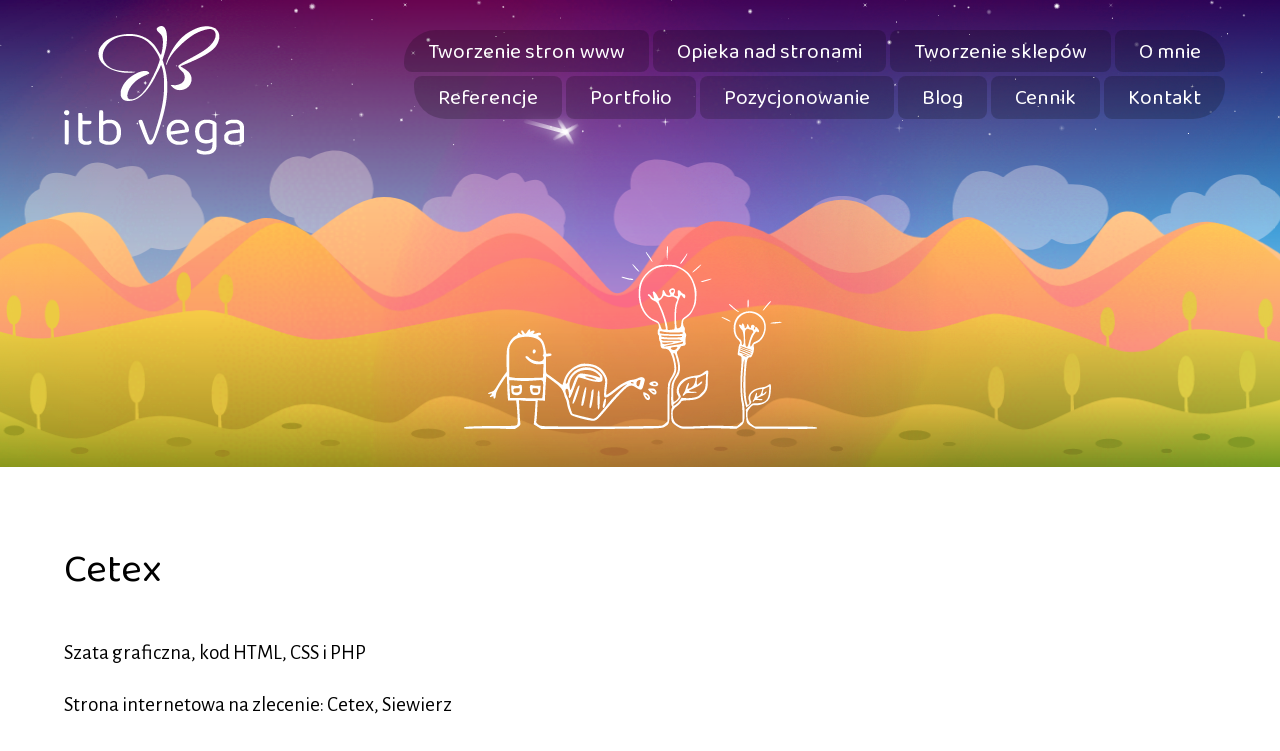

--- FILE ---
content_type: text/css
request_url: https://www.itbvega.pl/wp-content/cache/wpfc-minified/m93in3bn/a484t.css
body_size: 7819
content:
.et_pb_with_border .et-pb-icon,.et_pb_with_border .et_pb_image_wrap{border:0 solid #333}.et_pb_blurb_content{max-width:550px;margin:0 auto;position:relative;text-align:center;word-wrap:break-word;width:100%}.et_pb_blurb.et_pb_text_align_left .et_pb_blurb_content .et_pb_blurb_container{text-align:left}.et_pb_blurb.et_pb_text_align_right .et_pb_blurb_content .et_pb_blurb_container{text-align:right}.et_pb_blurb.et_pb_text_align_justified .et_pb_blurb_content .et_pb_blurb_container{text-align:justify}.et_pb_blurb.et_pb_text_align_center .et_pb_blurb_content .et_pb_blurb_container{text-align:center}.et_pb_blurb_content p:last-of-type{padding-bottom:0}.et_pb_blurb .et_pb_module_header a,.et_pb_blurb h4 a{text-decoration:none}.et_pb_blurb .et_pb_image_wrap{display:block;margin:auto}.et_pb_main_blurb_image img{border-radius:inherit}.et_pb_main_blurb_image img[src*=".svg"]{width:auto}.et_pb_sticky_module .et_pb_main_blurb_image .et_pb_image_wrap{width:100%;max-width:100%}.et_pb_blurb_position_left .et_pb_blurb_content,.et_pb_blurb_position_right .et_pb_blurb_content{display:table}.et_pb_blurb_position_left .et_pb_main_blurb_image,.et_pb_blurb_position_right .et_pb_main_blurb_image{width:32px;display:table-cell;line-height:0}.et_pb_blurb_position_left .et_pb_main_blurb_image img,.et_pb_blurb_position_right .et_pb_main_blurb_image img{width:inherit}.et_pb_blurb_position_left .et-pb-icon,.et_pb_blurb_position_right .et-pb-icon{font-size:32px}.et_pb_blurb_position_right .et-pb-icon{display:table-cell}.et_pb_blurb_position_left .et_pb_blurb_container,.et_pb_blurb_position_right .et_pb_blurb_container{display:table-cell;vertical-align:top}.et_pb_blurb_position_left .et_pb_blurb_container{padding-left:15px}.et_pb_blurb_position_left .et_pb_blurb_content{text-align:left}.et_pb_blurb_position_right .et_pb_blurb_container{padding-right:15px}.et_pb_blurb_position_right .et_pb_blurb_content{text-align:right}.et_pb_blurb_position_right .et_pb_main_blurb_image{left:auto;right:0}.et_pb_blurb_position_right .et-pb-icon{margin-right:0;margin-left:20px}.et_pb_main_blurb_image{display:inline-block;margin-bottom:30px;line-height:0;max-width:100%}@media(max-width:980px){.et_pb_blurb_position_left_tablet .et_pb_main_blurb_image,.et_pb_blurb_position_right_tablet .et_pb_main_blurb_image{width:32px;display:table-cell;line-height:0}.et_pb_blurb_position_left_tablet .et_pb_main_blurb_image img,.et_pb_blurb_position_right_tablet .et_pb_main_blurb_image img{width:inherit}.et_pb_blurb_position_left_tablet .et-pb-icon,.et_pb_blurb_position_right_tablet .et-pb-icon{font-size:32px;display:table-cell}.et_pb_blurb_position_left_tablet .et_pb_blurb_container,.et_pb_blurb_position_right_tablet .et_pb_blurb_container{display:table-cell;vertical-align:top}.et_pb_blurb_position_left_tablet .et_pb_blurb_container{padding-left:15px}.et_pb_blurb_position_left_tablet .et_pb_blurb_content{text-align:left}.et_pb_blurb_position_right_tablet .et_pb_blurb_container{padding-right:15px}.et_pb_blurb_position_right_tablet .et_pb_blurb_content{padding-right:52px;text-align:right}.et_pb_blurb_position_right_tablet .et_pb_main_blurb_image{left:auto;right:0}.et_pb_blurb_position_right_tablet .et-pb-icon{margin-right:0;margin-left:20px}.et_pb_blurb_position_top_tablet .et_pb_main_blurb_image{display:block;width:auto}.et_pb_blurb_position_top_tablet .et-pb-icon{font-size:96px;display:initial}.et_pb_blurb_position_top_tablet .et_pb_blurb_container{display:block;padding-left:0;padding-right:0}.et_pb_blurb_position_top_tablet .et_pb_blurb_content{display:inline-block;text-align:center;padding-right:0}}@media(max-width:767px){.et_pb_blurb_position_left_phone .et_pb_main_blurb_image,.et_pb_blurb_position_right_phone .et_pb_main_blurb_image{width:32px;display:table-cell;line-height:0}.et_pb_blurb_position_left_phone .et_pb_main_blurb_image img,.et_pb_blurb_position_right_phone .et_pb_main_blurb_image img{width:inherit}.et_pb_blurb_position_left_phone .et-pb-icon,.et_pb_blurb_position_right_phone .et-pb-icon{font-size:32px;display:table-cell}.et_pb_blurb_position_left_phone .et_pb_blurb_container,.et_pb_blurb_position_right_phone .et_pb_blurb_container{display:table-cell;vertical-align:top}.et_pb_blurb_position_left_phone .et_pb_blurb_container{padding-left:15px}.et_pb_blurb_position_left_phone .et_pb_blurb_content{text-align:left}.et_pb_blurb_position_right_phone .et_pb_blurb_container{padding-right:15px}.et_pb_blurb_position_right_phone .et_pb_blurb_content{padding-right:52px;text-align:right}.et_pb_blurb_position_right_phone .et_pb_main_blurb_image{left:auto;right:0}.et_pb_blurb_position_right_phone .et-pb-icon{margin-right:0;margin-left:20px}.et_pb_blurb_position_top_phone .et_pb_main_blurb_image{display:block;width:auto}.et_pb_blurb_position_top_phone .et-pb-icon{font-size:96px;display:initial}.et_pb_blurb_position_top_phone .et_pb_blurb_container{display:block;padding-left:0;padding-right:0}.et_pb_blurb_position_top_phone .et_pb_blurb_content{display:inline-block;text-align:center;padding-right:0}}@media(max-width:980px){.et_pb_blurb.et_pb_text_align_left-tablet .et_pb_blurb_content .et_pb_blurb_container{text-align:left}.et_pb_blurb.et_pb_text_align_right-tablet .et_pb_blurb_content .et_pb_blurb_container{text-align:right}.et_pb_blurb.et_pb_text_align_justified-tablet .et_pb_blurb_content .et_pb_blurb_container{text-align:justify}.et_pb_blurb.et_pb_text_align_center-tablet .et_pb_blurb_content .et_pb_blurb_container{text-align:center}}@media(max-width:767px){.et_pb_blurb.et_pb_text_align_left-phone .et_pb_blurb_content .et_pb_blurb_container{text-align:left}.et_pb_blurb.et_pb_text_align_right-phone .et_pb_blurb_content .et_pb_blurb_container{text-align:right}.et_pb_blurb.et_pb_text_align_justified-phone .et_pb_blurb_content .et_pb_blurb_container{text-align:justify}.et_pb_blurb.et_pb_text_align_center-phone .et_pb_blurb_content .et_pb_blurb_container{text-align:center}}
.et-waypoint.et_pb_animation_off,.et-waypoint:not(.et_pb_counters).et_pb_animation_off,.et_pb_animation_off{opacity:1}.et-waypoint.et_pb_animation_left.et-animated,.et_pb_animation_left.et-animated{opacity:1;-webkit-animation:fadeLeft 1s cubic-bezier(.77,0,.175,1) 1;animation:fadeLeft 1s cubic-bezier(.77,0,.175,1) 1}.et-waypoint.et_pb_animation_right.et-animated,.et_pb_animation_right.et-animated{opacity:1;-webkit-animation:fadeRight 1s cubic-bezier(.77,0,.175,1) 1;animation:fadeRight 1s cubic-bezier(.77,0,.175,1) 1}.et-waypoint.et_pb_animation_top.et-animated,.et_pb_animation_top.et-animated{opacity:1;-webkit-animation:fadeTop 1s cubic-bezier(.77,0,.175,1) 1;animation:fadeTop 1s cubic-bezier(.77,0,.175,1) 1}.et-waypoint.et_pb_animation_bottom.et-animated,.et_pb_animation_bottom.et-animated{opacity:1;-webkit-animation:fadeBottom 1s cubic-bezier(.77,0,.175,1) 1;animation:fadeBottom 1s cubic-bezier(.77,0,.175,1) 1}.et-waypoint.et_pb_animation_fade_in.et-animated,.et_pb_animation_fade_in.et-animated{opacity:1;-webkit-animation:fadeIn 1s cubic-bezier(.77,0,.175,1) 1;animation:fadeIn 1s cubic-bezier(.77,0,.175,1) 1}@media(max-width:980px){.et-waypoint.et_pb_animation_off_tablet,.et-waypoint:not(.et_pb_counters).et_pb_animation_off_tablet,.et_pb_animation_off_tablet{opacity:1;-webkit-animation:none;animation:none}.et-waypoint.et_pb_animation_left_tablet.et-animated,.et_pb_animation_left_tablet.et-animated{opacity:1;-webkit-animation:fadeLeft 1s cubic-bezier(.77,0,.175,1) 1;animation:fadeLeft 1s cubic-bezier(.77,0,.175,1) 1}.et-waypoint.et_pb_animation_right_tablet.et-animated,.et_pb_animation_right_tablet.et-animated{opacity:1;-webkit-animation:fadeRight 1s cubic-bezier(.77,0,.175,1) 1;animation:fadeRight 1s cubic-bezier(.77,0,.175,1) 1}.et-waypoint.et_pb_animation_top_tablet.et-animated,.et_pb_animation_top_tablet.et-animated{opacity:1;-webkit-animation:fadeTop 1s cubic-bezier(.77,0,.175,1) 1;animation:fadeTop 1s cubic-bezier(.77,0,.175,1) 1}.et-waypoint.et_pb_animation_bottom_tablet.et-animated,.et_pb_animation_bottom_tablet.et-animated{opacity:1;-webkit-animation:fadeBottom 1s cubic-bezier(.77,0,.175,1) 1;animation:fadeBottom 1s cubic-bezier(.77,0,.175,1) 1}.et-waypoint.et_pb_animation_fade_in_tablet.et-animated,.et_pb_animation_fade_in_tablet.et-animated{opacity:1;-webkit-animation:fadeIn 1s cubic-bezier(.77,0,.175,1) 1;animation:fadeIn 1s cubic-bezier(.77,0,.175,1) 1}}@media(max-width:767px){.et-waypoint.et_pb_animation_off_phone,.et-waypoint:not(.et_pb_counters).et_pb_animation_off_phone,.et_pb_animation_off_phone{opacity:1;-webkit-animation:none;animation:none}.et-waypoint.et_pb_animation_left_phone.et-animated,.et_pb_animation_left_phone.et-animated{opacity:1;-webkit-animation:fadeLeft 1s cubic-bezier(.77,0,.175,1) 1;animation:fadeLeft 1s cubic-bezier(.77,0,.175,1) 1}.et-waypoint.et_pb_animation_right_phone.et-animated,.et_pb_animation_right_phone.et-animated{opacity:1;-webkit-animation:fadeRight 1s cubic-bezier(.77,0,.175,1) 1;animation:fadeRight 1s cubic-bezier(.77,0,.175,1) 1}.et-waypoint.et_pb_animation_top_phone.et-animated,.et_pb_animation_top_phone.et-animated{opacity:1;-webkit-animation:fadeTop 1s cubic-bezier(.77,0,.175,1) 1;animation:fadeTop 1s cubic-bezier(.77,0,.175,1) 1}.et-waypoint.et_pb_animation_bottom_phone.et-animated,.et_pb_animation_bottom_phone.et-animated{opacity:1;-webkit-animation:fadeBottom 1s cubic-bezier(.77,0,.175,1) 1;animation:fadeBottom 1s cubic-bezier(.77,0,.175,1) 1}.et-waypoint.et_pb_animation_fade_in_phone.et-animated,.et_pb_animation_fade_in_phone.et-animated{opacity:1;-webkit-animation:fadeIn 1s cubic-bezier(.77,0,.175,1) 1;animation:fadeIn 1s cubic-bezier(.77,0,.175,1) 1}}.et-db #et-boc .et-fb-modules-list li.dica_divi_carousel .et-fb-icon svg{width:22px!important;height:22px!important}.fancybox-container{z-index:999999}.dica_divi_carousel{--dica-border-ripple-color:transparent}.dica-container .swiper-container{width:100%;height:auto}.dica-container .swiper-wrapper{height:auto!important;-webkit-transition-duration:2s;-o-transition-duration:2s;transition-duration:2s;-webkit-transition-property:-webkit-transform!important;transition-property:-webkit-transform!important;-o-transition-property:transform!important;transition-property:transform!important;transition-property:transform,-webkit-transform!important;-webkit-box-sizing:content-box!important;box-sizing:content-box!important}.dica_divi_carousel .dica_divi_carouselitem{font-size:14px;display:-ms-flexbox;display:flex;-ms-flex-pack:center;justify-content:center;-webkit-box-align:center;margin-bottom:0!important;-ms-flex-item-align:start;align-self:flex-start}:root .dica_divi_carousel .dica_divi_carouselitem .et_pb_module_inner,_:-ms-fullscreen{-ms-flex:1 1;flex:1 1}.dica_divi_carouselitem{-ms-flex-negative:0;flex-shrink:0;width:100%;position:relative}.dica_divi_carouselitem>div{background-position:50%;background-repeat:no-repeat;background-size:cover;border-style:solid;border-width:0}.dica_divi_carousel .swiper-container-3d .dica_divi_carouselitem{-webkit-transition-property:-webkit-transform,padding,margin,background-color,background-image,color,border-raduis,border-color,border-width!important;transition-property:-webkit-transform,padding,margin,background-color,background-image,color,border-raduis,border-color,border-width!important;-o-transition-property:transform,padding,margin,background-color,background-image,color,border-raduis,border-color,border-width!important;-webkit-transition-property:padding,margin,background-color,background-image,color,border-raduis,border-color,border-width,-webkit-transform!important;transition-property:padding,margin,background-color,background-image,color,border-raduis,border-color,border-width,-webkit-transform!important;transition-property:transform,padding,margin,background-color,background-image,color,border-raduis,border-color,border-width!important;transition-property:transform,padding,margin,background-color,background-image,color,border-raduis,border-color,border-width,-webkit-transform!important}.dica-container .swiper-container-3d .swiper-slide-shadow-left,.dica-container .swiper-container-3d .swiper-slide-shadow-right,.dica-container .swiper-container-3d .swiper-slide-shadow-top{-webkit-transition-property:all!important;-o-transition-property:all!important;transition-property:all!important}.dica-container .swiper-container-3d .swiper-slide-shadow-left{background-image:-webkit-linear-gradient(right,rgba(0,0,0,.5),transparent)!important;background-image:-o-linear-gradient(right,rgba(0,0,0,.5),transparent)!important;background-image:-webkit-gradient(linear,right top,left top,from(rgba(0,0,0,.5)),to(transparent))!important;background-image:linear-gradient(270deg,rgba(0,0,0,.5),transparent)!important}.dica-container .swiper-container-3d .swiper-slide-shadow-right{background-image:-webkit-linear-gradient(left,rgba(0,0,0,.5),transparent)!important;background-image:-o-linear-gradient(left,rgba(0,0,0,.5),transparent)!important;background-image:-webkit-gradient(linear,left top,right top,from(rgba(0,0,0,.5)),to(transparent))!important;background-image:linear-gradient(90deg,rgba(0,0,0,.5),transparent)!important}.dica_divi_carouselitem>div{width:100%;-ms-flex-positive:1;flex-grow:1}.dica_divi_carousel .dica_divi_carouselitem .dica-item-content .item-title{font-size:20px;letter-spacing:0}.dica_divi_carousel .dica_divi_carouselitem .dica-item-content .item-title a{color:inherit}.dica_divi_carousel .dica_divi_carouselitem .dica-item-content .item-subtitle{font-size:16px;letter-spacing:0}.dica_divi_carousel .dica_divi_carouselitem .dica-item-content .content{font-size:14px;letter-spacing:0}.dica_divi_carousel .dica_divi_carouselitem .dica-item-content .content.dg_enable_content_limit p:last-of-type{display:inline}.dica_divi_carousel .dica_divi_carouselitem .dica-item-content .content .dg_hide_content{position:absolute;top:-99999px}.dica_divi_carousel .dica_divi_carouselitem .dica-item.empty-content .dica-item-content{display:none}.dica_divi_carousel .dica_divi_carouselitem .dica-item-content{font-size:14px;z-index:9;display:-ms-flexbox;display:flex;-ms-flex-direction:column;flex-direction:column}.dica_divi_carouselitem .dica-item-content{background-repeat:no-repeat;background-size:cover;background-position:50%}#et-boc .dica_divi_carousel .dica_divi_carouselitem .dica-image-container .image{padding-bottom:0}.dica_divi_carousel .dica_divi_carouselitem .dica-image-container{position:relative;overflow:hidden;line-height:0}#et-boc .dica_divi_carousel .dica_divi_carouselitem .dica-image-container img,.dica_divi_carousel .dica_divi_carouselitem .dica-image-container img{border-style:solid;display:block;max-width:100%;border-width:0;position:relative}.dica_divi_carousel .dica_divi_carouselitem .dica-image-container .image{display:inline-block;position:relative;overflow:hidden;z-index:10}.dica_divi_carousel .dica_divi_carouselitem .dica-image-container{z-index:10}#et-boc .dica_divi_carousel .dica_divi_carouselitem,#et-boc .dica_divi_carousel .dica_divi_carouselitem>div,.dica_divi_carousel .dica_divi_carouselitem,.dica_divi_carousel .dica_divi_carouselitem>div{border-style:solid;border-width:0}.dica_divi_carousel .dica_divi_carouselitem .dica-item{display:-ms-flexbox;display:flex;-ms-flex-direction:column;flex-direction:column;height:100%;-ms-flex-negative:0;flex-shrink:0}.dica_divi_carousel .dica_divi_carouselitem .dica-item.loading .dica-image-container img{min-height:100px}.dica_divi_carousel .dica_divi_carouselitem .dica-item.loading .dica-image-container{margin-bottom:auto}.dica_divi_carousel .dica_divi_carouselitem .dica-item.loading .dica-item-content{margin-top:auto}.dica-container .swiper-pagination{width:100%;position:relative}.dica_divi_carousel .swiper-pagination-bullet{border-radius:100%!important;opacity:1;margin-right:4px!important}.dica-container .et_pb_button_wrapper{margin-top:10px}.et_pb_button{display:inline-block}.overlay-image .dica-item .dica-image-container{position:relative}.dica_divi_carousel .et_clickable .dica-image-container>.image{pointer-events:none}.dica_divi_carousel .et_clickable .dica-item{pointer-events:all}.overlay-image .dica-item .dica-image-container .image:before{content:"";background:hsla(0,0%,100%,.81);position:absolute;top:0;left:0;right:0;bottom:0;opacity:0;-webkit-transition:all .3s ease;-o-transition:all .3s ease;transition:all .3s ease;z-index:1;pointer-events:none}.overlay-image .dica-item .dica-image-container .image:after{content:"1";display:inline-block;-webkit-box-sizing:border-box;box-sizing:border-box;font-family:ETmodules;font-size:26px;font-weight:400;font-style:normal;font-variant:normal;-webkit-font-smoothing:antialiased;line-height:1;text-transform:none;speak:none;position:absolute;top:50%;-webkit-transform:translateY(-50%) translateX(-50%);transform:translateY(-50%) translateX(-50%);left:50%;color:#58b4f4;opacity:0;-webkit-transition:all .3s ease;-o-transition:all .3s ease;transition:all .3s ease;z-index:1}.overlay-image.overlay_image_default .dica-item .dica-image-container .image:after,.overlay-image.overlay_image_default .dica-item .dica-image-container .image:before,.overlay-image:not(.overlay_image_default) .dica-item:hover .dica-image-container .image:before{opacity:1}.overlay-image:not(.overlay_image_default) .dica-item:hover .dica-image-container .image:after{opacity:1;-webkit-transform:translateY(-50%) translateX(-50%);transform:translateY(-50%) translateX(-50%)}.overlay-image .dica-item .dica-image-container .image:has(.animated_icon):after,.overlay-image.overlay_image_default .dica-item .dica-image-container .image:has(.animated_icon):after{content:unset}.overlay-image .dica-item:hover .dica-image-container a.image:has(.animated_icon) .animated_icon,.overlay-image.overlay_image_default .dica-item .dica-image-container a.image:has(.animated_icon) .animated_icon{position:absolute;z-index:10;top:50%;left:50%;-webkit-transform:translateX(-50%) translateY(-50%);transform:translateX(-50%) translateY(-50%);-webkit-box-sizing:content-box;box-sizing:content-box;display:block;width:32px;height:44px;border-radius:50%;padding:18px 20px 18px 28px}.overlay-image .dica-item:hover .dica-image-container a.image:has(.animated_icon) .animated_icon:not(.anim-none):before,.overlay-image.overlay_image_default .dica-item .dica-image-container a.image:has(.animated_icon) .animated_icon:not(.anim-none):before{content:"";position:absolute;z-index:0;left:50%;top:50%;-webkit-transform:translateX(-50%) translateY(-50%);transform:translateX(-50%) translateY(-50%);display:block;width:80px;height:80px;background:var(--dica-border-ripple-color);border-radius:50%}.overlay-image .dica-item:hover .dica-image-container a.image:has(.animated_icon) .animated_icon.anim-ripple:before,.overlay-image.overlay_image_default .dica-item .dica-image-container a.image:has(.animated_icon) .animated_icon.anim-ripple:before{-webkit-animation:anim-ripple 1.5s ease-out infinite;animation:anim-ripple 1.5s ease-out infinite}.overlay-image .dica-item:hover .dica-image-container a.image:has(.animated_icon) .animated_icon.anim-pulse-border:before,.overlay-image.overlay_image_default .dica-item .dica-image-container a.image:has(.animated_icon) .animated_icon.anim-pulse-border:before{-webkit-animation:anim-pulse-border 1.5s ease-out infinite;animation:anim-pulse-border 1.5s ease-out infinite}.overlay-image .dica-item:hover .dica-image-container a.image:has(.animated_icon) .animated_icon:after,.overlay-image.overlay_image_default .dica-item .dica-image-container a.image:has(.animated_icon) .animated_icon:after{content:"";position:absolute;z-index:1;left:50%;top:50%;-webkit-transform:translateX(-50%) translateY(-50%);transform:translateX(-50%) translateY(-50%);display:block;width:80px;height:80px;border-radius:50%;-webkit-transition:all .2s;-o-transition:all .2s;transition:all .2s;border:0 solid #fff}.overlay-image .dica-item:hover .dica-image-container a.image:has(.animated_icon) .animated_icon span,.overlay-image.overlay_image_default .dica-item .dica-image-container a.image:has(.animated_icon) .animated_icon span{display:block;position:relative;z-index:3;width:0;height:0;border-left:32px solid #fff;border-top:22px solid transparent;border-bottom:22px solid transparent}.overlay-image .dica-item:hover .dica-image-container a.image:has(.animated_icon) .animated_icon.anim-pulse-border:before,.overlay-image.overlay_image_default .dica-item .dica-image-container a.image:has(.animated_icon) .animated_icon.anim-pulse-border:before{height:150%;width:150%;border:0 solid var(--dica-border-ripple-color)}@-webkit-keyframes anim-ripple{0%{-webkit-transform:translateX(-50%) translateY(-50%) translateZ(0) scale(1);transform:translateX(-50%) translateY(-50%) translateZ(0) scale(1);opacity:1}to{-webkit-transform:translateX(-50%) translateY(-50%) translateZ(0) scale(1.5);transform:translateX(-50%) translateY(-50%) translateZ(0) scale(1.5);opacity:0}}@keyframes anim-ripple{0%{-webkit-transform:translateX(-50%) translateY(-50%) translateZ(0) scale(1);transform:translateX(-50%) translateY(-50%) translateZ(0) scale(1);opacity:1}to{-webkit-transform:translateX(-50%) translateY(-50%) translateZ(0) scale(1.5);transform:translateX(-50%) translateY(-50%) translateZ(0) scale(1.5);opacity:0}}@-webkit-keyframes anim-pulse-border{0%{-webkit-box-shadow:inset 0 0 25px 3px var(--dica-border-ripple-color),0 0 25px 10px var(--dica-border-ripple-color);box-shadow:inset 0 0 25px 3px var(--dica-border-ripple-color),0 0 25px 10px var(--dica-border-ripple-color);opacity:1;-webkit-transform:translate(-50%,-50%) scale(.6);transform:translate(-50%,-50%) scale(.6)}to{-webkit-box-shadow:none;box-shadow:none;opacity:0;-webkit-transform:translate(-50%,-50%) scale(1);transform:translate(-50%,-50%) scale(1)}}@keyframes anim-pulse-border{0%{-webkit-box-shadow:inset 0 0 25px 3px var(--dica-border-ripple-color),0 0 25px 10px var(--dica-border-ripple-color);box-shadow:inset 0 0 25px 3px var(--dica-border-ripple-color),0 0 25px 10px var(--dica-border-ripple-color);opacity:1;-webkit-transform:translate(-50%,-50%) scale(.6);transform:translate(-50%,-50%) scale(.6)}to{-webkit-box-shadow:none;box-shadow:none;opacity:0;-webkit-transform:translate(-50%,-50%) scale(1);transform:translate(-50%,-50%) scale(1)}}.dica-container .swiper-container-coverflow .swiper-wrapper .swiper-slide-active{-webkit-transform:translateZ(0) rotateX(0deg) rotateY(0deg)!important;transform:translateZ(0) rotateX(0deg) rotateY(0deg)!important}.overlay-image.overlay_image_default .dica-item .dica-image-container .image:has(.animated_icon) .animated_icon.style_2{position:absolute;z-index:10;top:50%;left:50%;-webkit-transform:translateX(-50%) translateY(-50%);transform:translateX(-50%) translateY(-50%);-webkit-box-sizing:content-box;box-sizing:content-box;display:block;width:32px;height:44px;border-radius:50%;padding:18px 20px 18px 28px}.overlay-image.overlay_image_default .dica-item .dica-image-container .image:has(.animated_icon) .animated_icon.style_2:before{content:"";position:absolute;z-index:0;left:50%;top:50%;-webkit-transform:translateX(-50%) translateY(-50%);transform:translateX(-50%) translateY(-50%);display:block;width:80px;height:80px;background:#ba1f24;border-radius:50%;-webkit-animation:pulse-border 1.5s ease-out infinite;animation:pulse-border 1.5s ease-out infinite}.overlay-image.overlay_image_default .dica-item .dica-image-container .image:has(.animated_icon) .animated_icon.style_2:after{content:"";position:absolute;z-index:1;left:50%;top:50%;-webkit-transform:translateX(-50%) translateY(-50%);transform:translateX(-50%) translateY(-50%);display:block;width:80px;height:80px;background:#fa183d;border-radius:50%;-webkit-transition:all .2s;-o-transition:all .2s;transition:all .2s}.overlay-image.overlay_image_default .dica-item .dica-image-container .image:has(.animated_icon) .animated_icon.style_2 span{display:block;position:relative;z-index:3;width:0;height:0;border-left:32px solid #fff;border-top:22px solid transparent;border-bottom:22px solid transparent}@-webkit-keyframes pulse-border{0%{-webkit-transform:translateX(-50%) translateY(-50%) translateZ(0) scale(1);transform:translateX(-50%) translateY(-50%) translateZ(0) scale(1);opacity:1}to{-webkit-transform:translateX(-50%) translateY(-50%) translateZ(0) scale(1.5);transform:translateX(-50%) translateY(-50%) translateZ(0) scale(1.5);opacity:0}}@keyframes pulse-border{0%{-webkit-transform:translateX(-50%) translateY(-50%) translateZ(0) scale(1);transform:translateX(-50%) translateY(-50%) translateZ(0) scale(1);opacity:1}to{-webkit-transform:translateX(-50%) translateY(-50%) translateZ(0) scale(1.5);transform:translateX(-50%) translateY(-50%) translateZ(0) scale(1.5);opacity:0}}.dica-container{display:-ms-flexbox;display:flex;-ms-flex-direction:column;flex-direction:column}.dica-container .swiper-button-next,.dica-container .swiper-button-prev{background-image:none!important;width:53px;font-size:53px;height:53px;background-color:#fff;margin-top:0;line-height:.96em;left:auto;right:auto;text-align:center}.dica-container .swiper-button-next{-webkit-transition:all .4s ease!important;-o-transition:all .4s ease!important;transition:all .4s ease!important;margin-left:10px}.dica-container .swiper-button-prev{-webkit-transition:all .3s ease!important;-o-transition:all .3s ease!important;transition:all .3s ease!important;margin-right:10px}.dica-container .swiper-button-next:before,.dica-container .swiper-button-prev:before{content:attr(data-icon);display:inline-block;-webkit-box-sizing:border-box;box-sizing:border-box;font-family:ETmodules;font-weight:400;font-style:normal;font-variant:normal;-webkit-font-smoothing:antialiased;text-transform:none;color:#0c71c3;speak:none;vertical-align:super}.dica-container .swiper-buttton-container{pointer-events:none;display:-ms-flexbox;display:flex;z-index:9}.dica-container .swiper-button-next,.dica-container .swiper-button-prev{pointer-events:all;position:relative}.dica-container .swiper-button-next:after,.dica-container .swiper-button-prev:after{display:none!important}@media(min-width:981px){.desktop_middle-inside .swiper-buttton-container{position:absolute;top:50%;-webkit-transform:translateY(-50%);transform:translateY(-50%);left:0;right:0}.desktop_middle-inside.arrow-on-hover .swiper-buttton-container{overflow:hidden}.desktop_middle-inside.arrow-on-hover .swiper-button-prev{-webkit-transform:translateX(-100%);transform:translateX(-100%);opacity:0}.desktop_middle-inside.arrow-on-hover .swiper-button-next{-webkit-transform:translateX(100%);transform:translateX(100%);opacity:0}.desktop_middle-inside.arrow-on-hover:hover .swiper-button-next,.desktop_middle-inside.arrow-on-hover:hover .swiper-button-prev{-webkit-transform:translateX(0);transform:translateX(0);opacity:1}.desktop_middle-outside .swiper-buttton-container{position:absolute;top:50%;-webkit-transform:translateY(-50%);transform:translateY(-50%);left:0;right:0}.desktop_middle-outside .swiper-button-next{-webkit-transform:translateX(150%);transform:translateX(150%)}.desktop_middle-outside .swiper-button-prev{-webkit-transform:translateX(-150%);transform:translateX(-150%)}.desktop_middle-outside.arrow-on-hover .swiper-button-prev{-webkit-transform:translateX(50%);transform:translateX(50%);opacity:0}.desktop_middle-outside.arrow-on-hover .swiper-button-next{-webkit-transform:translateX(-50%);transform:translateX(-50%);opacity:0}.desktop_middle-outside.arrow-on-hover:hover .swiper-button-next{-webkit-transform:translateX(150%);transform:translateX(150%);opacity:1}.desktop_middle-outside.arrow-on-hover:hover .swiper-button-prev{-webkit-transform:translateX(-150%);transform:translateX(-150%);opacity:1}.desktop_top .swiper-buttton-container{-ms-flex-order:-1;order:-1}.dica_divi_carousel .dica-container.desktop_middle-inside .swiper-buttton-container,.dica_divi_carousel .dica-container.desktop_middle-outside .swiper-buttton-container{-ms-flex-pack:justify!important;justify-content:space-between!important}}@media(max-width:980px) and (min-width:768px){.tablet_middle-inside .swiper-buttton-container{position:absolute;top:50%;-webkit-transform:translateY(-50%);transform:translateY(-50%);left:0;right:0}.tablet_middle-inside.arrow-on-hover .swiper-buttton-container{overflow:hidden}.tablet_middle-inside.arrow-on-hover .swiper-button-prev{-webkit-transform:translateX(-100%);transform:translateX(-100%);opacity:0}.tablet_middle-inside.arrow-on-hover .swiper-button-next{-webkit-transform:translateX(100%);transform:translateX(100%);opacity:0}.tablet_middle-inside.arrow-on-hover:hover .swiper-button-next,.tablet_middle-inside.arrow-on-hover:hover .swiper-button-prev{-webkit-transform:translateX(0);transform:translateX(0);opacity:1}.tablet_middle-outside .swiper-buttton-container{position:absolute;top:50%;-webkit-transform:translateY(-50%);transform:translateY(-50%);left:0;right:0}.tablet_middle-outside .swiper-button-next{-webkit-transform:translateX(150%);transform:translateX(150%)}.tablet_middle-outside .swiper-button-prev{-webkit-transform:translateX(-150%);transform:translateX(-150%)}.tablet_middle-outside.arrow-on-hover .swiper-button-next{-webkit-transform:translateX(-50%);transform:translateX(-50%);opacity:0}.tablet_middle-outside.arrow-on-hover .swiper-button-prev{-webkit-transform:translateX(50%);transform:translateX(50%);opacity:0}.tablet_middle-outside.arrow-on-hover:hover .swiper-button-next,.tablet_middle-outside.arrow-on-hover:hover .swiper-button-prev{-webkit-transform:translateX(0);transform:translateX(0);opacity:1}.tablet_top .swiper-buttton-container{-ms-flex-order:-1;order:-1}.dica_divi_carousel .dica-container.tablet_middle-inside .swiper-buttton-container,.dica_divi_carousel .dica-container.tablet_middle-outside .swiper-buttton-container{-ms-flex-pack:justify!important;justify-content:space-between!important}}@media(max-width:767px){.mobile_middle-inside .swiper-buttton-container{position:absolute;top:50%;-webkit-transform:translateY(-50%);transform:translateY(-50%);left:0;right:0}.mobile_middle-inside.arrow-on-hover .swiper-buttton-container{overflow:hidden}.mobile_middle-inside.arrow-on-hover .swiper-button-prev{-webkit-transform:translateX(-100%);transform:translateX(-100%);opacity:0}.mobile_middle-inside.arrow-on-hover .swiper-button-next{-webkit-transform:translateX(100%);transform:translateX(100%);opacity:0}.mobile_middle-inside.arrow-on-hover:hover .swiper-button-next,.mobile_middle-inside.arrow-on-hover:hover .swiper-button-prev{-webkit-transform:translateX(0);transform:translateX(0);opacity:1}.mobile_middle-outside .swiper-buttton-container{position:absolute;top:50%;-webkit-transform:translateY(-50%);transform:translateY(-50%);left:0;right:0}.mobile_middle-outside .swiper-button-next{-webkit-transform:translateX(150%);transform:translateX(150%)}.mobile_middle-outside .swiper-button-prev{-webkit-transform:translateX(-150%);transform:translateX(-150%)}.mobile_middle-outside.arrow-on-hover .swiper-button-next{-webkit-transform:translateX(-50%);transform:translateX(-50%);opacity:0}.mobile_middle-outside.arrow-on-hover .swiper-button-prev{-webkit-transform:translateX(50%);transform:translateX(50%);opacity:0}.mobile_middle-outside.arrow-on-hover:hover .swiper-button-next,.mobile_middle-outside.arrow-on-hover:hover .swiper-button-prev{-webkit-transform:translateX(0);transform:translateX(0);opacity:1}.mobile_top .swiper-buttton-container{-ms-flex-order:-1;order:-1}.dica_divi_carousel .dica-container.mobile_middle-inside .swiper-buttton-container,.dica_divi_carousel .dica-container.mobile_middle-outside .swiper-buttton-container{-ms-flex-pack:justify!important;justify-content:space-between!important}}.dica_divi_carousel .dica_divi_carouselitem .image_bottom .dica-item-content{-ms-flex-order:-1;order:-1}.dica_divi_carousel .dica_divi_carouselitem .image_left{-ms-flex-direction:row;flex-direction:row}.dica_divi_carousel .dica_divi_carouselitem .image_right{-ms-flex-direction:row-reverse;flex-direction:row-reverse}.dica_divi_carousel .dica_divi_carouselitem .social-media{padding:0;display:-ms-flexbox;display:flex;position:relative;-ms-flex-flow:nowrap;flex-flow:nowrap;max-width:100%}.dica_divi_carousel .dica_divi_carouselitem .social-media li{list-style:none;margin-left:15px;vertical-align:middle;-webkit-transition:all .3s ease;-o-transition:all .3s ease;transition:all .3s ease;text-align:center;-ms-flex-negative:0;flex-shrink:0;height:auto}.dica_divi_carouselitem .social-media li,.dica_divi_carouselitem .social-media li a{-webkit-transition:all .2s ease;-o-transition:all .2s ease;transition:all .2s ease;color:#b2b2b2;border-style:solid}.dica_divi_carousel .swiper-container.swiper-container-rtl .dica_divi_carouselitem .social-media li:last-child,.dica_divi_carousel .swiper-container:not(.swiper-container-rtl) .dica_divi_carouselitem .social-media li:first-child{margin-left:0}.dica_divi_carousel .dica_divi_carouselitem .social-media li a{font-size:16px;display:block}.dica_divi_carousel .dica_divi_carouselitem .social-media-container .social-media li a:before{text-shadow:0 0!important;font-family:ETmodules!important;display:block!important;font-weight:400;font-style:normal;font-variant:normal;-webkit-font-smoothing:antialiased;-moz-osx-font-smoothing:grayscale;line-height:1;text-transform:none;speak:none;content:""}.dica_divi_carousel .dica_divi_carouselitem .social-media li a span{display:none}.dica_divi_carousel .dica_divi_carouselitem .social-media li.dg_facebook a:before{content:"\E093"!important}.dica_divi_carousel .dica_divi_carouselitem .social-media li.dg_twitter a:before{content:"\E094"!important}.dica_divi_carousel .dica_divi_carouselitem .social-media li.dg_linkedin a:before{content:"\E09D"!important}.dica_divi_carousel .dica_divi_carouselitem .social-media li.dg_instagram a:before{content:"\E09A"!important}.dica_divi_carousel .dica_divi_carouselitem .social-media li.dg_email a:before{content:"\E076"!important}.dica_divi_carousel .dica_divi_carouselitem .sm-top .social-media-container{-ms-flex-order:-1;order:-1}.dica_divi_carousel .dica_divi_carouselitem .sm-under-title .dica-item-content>.item-subtitle,.dica_divi_carousel .dica_divi_carouselitem .sm-under-title .dica-item-content>.item-title{-ms-flex-order:0;order:0}.dica_divi_carousel .dica_divi_carouselitem .sm-under-title .dica-item-content>*{-ms-flex-order:2;order:2}.dica_divi_carousel .dica_divi_carouselitem .sm-under-title .dica-item-content .social-media-container{-ms-flex-order:1;order:1}.dica_divi_carousel .dica_divi_carouselitem .sm-bottom .dica-item-content .social-media-container{-ms-flex-order:5;order:5}.dica-rating{text-align:left}.dica-rating-container .dica-rating span:before{content:"\2605"}.dica-rating-container .dica-rating span.rate:before{color:gold}.dica-rating-container .dica-rating span.blank:before{color:#ebebeb}.dica_divi_carousel .dica_divi_carouselitem .rating-top .dica-rating-container{-ms-flex-order:-1;order:-1}.dica_divi_carousel .dica_divi_carouselitem .rating-under-title .dica-item-content>.item-subtitle,.dica_divi_carousel .dica_divi_carouselitem .rating-under-title .dica-item-content>.item-title{-ms-flex-order:0;order:0}.dica_divi_carousel .dica_divi_carouselitem .rating-under-title .dica-item-content>*{-ms-flex-order:2;order:2}.dica_divi_carousel .dica_divi_carouselitem .rating-under-title .dica-item-content .dica-rating-container{-ms-flex-order:1;order:1}.dica_divi_carousel .dica_divi_carouselitem .rating-bottom .dica-item-content .dica-rating-container{-ms-flex-order:5;order:5}.dica_divi_carousel .et-pb-icon-circle{font-size:48px;border-radius:100%;padding:25px}.dica_divi_carousel .et-pb-icon-circle-border{border:3px solid}.dg-carousel-lightbox.open .image-wrapper span:has(iframe){width:100%;max-width:900px;min-height:506px;padding-top:40px;padding-bottom:40px;position:relative}.dg-carousel-lightbox.open .image-wrapper iframe{position:absolute;display:block;top:0;left:0;width:100%;height:100%}.dg-carousel-lightbox.open .image-wrapper:has(.dg_caption){-ms-flex-direction:column;flex-direction:column}.dg-carousel-lightbox.open .image-wrapper:has(.dg_caption) span{font-family:inherit;font-size:inherit;color:#fff}.dica_divi_carousel:has(.dica-container.has_container_shadow) .swiper-container:before{content:"";position:absolute;top:0;bottom:0;left:0;right:70%;background-image:-webkit-gradient(linear,left top,right top,from(#000),to(transparent));background-image:-webkit-linear-gradient(left,#000,transparent);background-image:-o-linear-gradient(left,#000,transparent);background-image:linear-gradient(90deg,#000,transparent);z-index:3}.dica_divi_carousel:has(.dica-container.has_container_shadow) .swiper-container:after{content:"";position:absolute;top:0;bottom:0;left:70%;right:0;background-image:-webkit-gradient(linear,right top,left top,from(#000),to(transparent));background-image:-webkit-linear-gradient(right,#000,transparent);background-image:-o-linear-gradient(right,#000,transparent);background-image:linear-gradient(270deg,#000,transparent);z-index:3}.dg-carousel-lightbox{opacity:0;-webkit-transition:all .3s ease;-o-transition:all .3s ease;transition:all .3s ease;width:0;height:0;display:none}.dg-carousel-lightbox.open{opacity:1;width:auto;height:auto;position:fixed;background-color:rgba(51,51,51,.88);top:0;bottom:0;left:0;right:0;z-index:999999;padding-bottom:30px;display:block}.dg-carousel-lightbox.open .lightbox-header{text-align:right}.dg-carousel-lightbox.open .image-wrapper{display:-ms-flexbox;display:flex;-ms-flex-pack:center;justify-content:center;max-height:100%;margin:0 auto;height:100%;white-space:nowrap;-ms-flex-align:center;align-items:center}.dg-carousel-lightbox .image-wrapper img{-webkit-transform:scale(0);transform:scale(0)}@-webkit-keyframes imageAnimation{0%{-webkit-transform:scale(0);transform:scale(0)}to{-webkit-transform:scale(1);transform:scale(1)}}@keyframes imageAnimation{0%{-webkit-transform:scale(0);transform:scale(0)}to{-webkit-transform:scale(1);transform:scale(1)}}.dg-carousel-lightbox.open .image-wrapper span{-ms-flex-item-align:center;align-self:center}.dg-carousel-lightbox.open .image-wrapper img{max-height:85vh;-webkit-animation-name:imageAnimation;animation-name:imageAnimation;-webkit-transform:scale(1);transform:scale(1);-webkit-animation-duration:.3s;animation-duration:.3s;-webkit-animation-timing-function:ease-out;animation-timing-function:ease-out;vertical-align:middle}.dg-carousel-lightbox.open .close-btn{background-color:rgba(0,0,0,.57);border:none;-webkit-box-shadow:none;box-shadow:none;padding:10px 15px;color:#fff;cursor:pointer;font-size:16px}.wp-pagenavi{clear:both;}
.wp-pagenavi a, .wp-pagenavi span{text-decoration:none;border:1px solid #BFBFBF;padding:3px 5px;margin:2px;}
.wp-pagenavi a:hover, .wp-pagenavi span.current{border-color:#000;}
.wp-pagenavi span.current {
font-weight: bold;
}body, body .et_pb_bg_layout_light .et_pb_post p{font-size:1.3rem !important;line-height:150% !important;color:#000;font-weight:400;font-family:'Alegreya Sans', sans-serif;overflow-x:hidden;}
h1{font-size:2.5rem !important;}
@media screen and (max-width:767px){
h1{font-size:2rem !important;}
}
h1, h2, h3, h4, h5, h6{color:#000;line-height:130%;font-family:'Baloo 2', cursive;}
#et-main-area h2.entry-title a{text-decoration-line:none;color:#af1a79;}
#et-main-area h2.entry-title a:hover{text-decoration-line:none;color:rgba(59, 130, 198, 1);text-decoration-thickness:0.15rem;text-underline-offset:1.5px;text-decoration-line:underline;}
#right-widgets-col .entry-featured-image-url img{border-radius:2rem;}
#right-widgets-col h2.entry-title a{color:#af1a79;position:relative;}
#right-widgets-col span.comment-author-link{position:relative;padding:0 0 0 1.8rem;}
#right-widgets-col span.comment-author-link:after{content:'☺';display:inline-block;position:absolute;top:-0.4rem;font-size:1.5rem;padding:0 0.25em;color:#000;background:white;left:-0.5rem;}
#et-main-area p.et_pb_title_meta_container a{text-decoration-line:none;}
.title-row{padding:0 !important;}
#et-main-area a{color:rgba(59, 130, 198, 1);text-decoration:none;text-decoration-color:rgb(205 61 162);text-decoration-thickness:0.15rem;text-underline-offset:1.5px;text-decoration-line:underline;}
#et-main-area a:hover{color:rgb(204, 0, 143);text-decoration:none;text-decoration-thickness:0;text-decoration-color:rgb(204, 0, 143);}
a, img, .et_pb_button, .sidebar-cart{-webkit-transition:all 0.3s ease-in-out;transition:all 0.3s ease-in-out;}
body #et-main-area #main-content .et_pb_section .et_pb_button{color:#fff;background:rgb(126, 26, 96);background:linear-gradient( 90deg, rgba(126, 26, 96, 1) 0%, rgba(59, 130, 198, 1) 100% );border:0;border-radius:5rem;padding-right:1.5em;padding-left:3em;text-decoration:none;text-decoration-thickness:0;}
body #et-main-area #main-content .et_pb_section .et_pb_button:hover{background:rgb(120, 9, 87);background:linear-gradient( 90deg, rgb(120, 9, 87) 0%, rgb(29, 112, 190) 100% );text-decoration:none;text-decoration-thickness:0;}
body #et-main-area #main-content .et_pb_section .et_pb_button:before{margin-left:-2.1rem;}
.et_pb_row{width:90% !important;}
#blog-post-body
> .et-l
> .et_builder_inner_content
> .et_pb_section
> .et_pb_row{width:100% !important;}
@media only screen and (min-width: 1850px) {
#blog-post-body > .et-l > .et_builder_inner_content > .et_pb_section{padding:2% 0;}
}
h4.widgettitle{font-size:1.8rem;text-decoration-line:none;color:#000;position:relative;padding:0 0 1rem 2.5rem;}
h4.widgettitle:after{content:'★';display:inline-block;position:absolute;top:0rem;font-size:2.3rem;padding:0 0.25em;color:rgb(173 65 140);background:white;left:-0.5rem;}
@media(max-width:981px){
#right-widgets-col span.comment-author-link{position:relative;padding:0 0 0 2.5rem;}
h4.widgettitle{padding:0 0 1rem 3rem;}
}
#et-main-area span.comment-author-link a,
#et-main-area span.comment-author-link{border-bottom:0;color:#000 !important;text-decoration-line:none;}
ul#recentcomments li{border-bottom:1px solid #eee;padding:0.5rem 0 1rem 0;}
ul#recentcomments li:last-child{border-bottom:0;}
#main-content .et-l .et_pb_widget_area_left{border-right:0;padding-right:0;}
@media(min-width:981px){
#right-widgets-col{margin-top:3.2rem;}
}
#right-widgets-col .post{padding-bottom:0;}
#right-widgets-col .et_pb_post .entry-featured-image-url{margin-bottom:15px;}
#right-widgets-col .widget_search #s,
#right-widgets-col .et_pb_widget .wp-block-search__input{width:100%;border-top-left-radius:0.5rem;border-bottom-left-radius:0.5rem;border-top-right-radius:1.5rem;border-bottom-right-radius:1.5rem;}
#right-widgets-col .widget_search input#s,
#right-widgets-col .et_pb_widget .wp-block-search__input,
#right-widgets-col .et_pb_widget .wp-block-search__button{padding:1rem;height:auto !important;margin:0;font-size:1.2rem;line-height:normal !important;border:1px solid #d8cbeb;color:#000;}
#right-widgets-col .widget_search #searchsubmit,
#right-widgets-col .et_pb_widget .wp-block-search__button{background-color:#dcd0ed;-webkit-border-top-right-radius:1.5rem;-webkit-border-bottom-right-radius:1.5rem;-moz-border-radius-topright:1.5rem;-moz-border-radius-bottomright:1.5rem;border-top-right-radius:1.5rem;border-bottom-right-radius:1.5rem;position:absolute;right:0;top:0;font-weight:500;font-size:1.2rem;border:1px solid #d8cbeb;color:#000;padding:1rem;height:auto !important;margin:0;}
.et_pb_scroll_top.et-pb-icon{background:#927eb18c;position:fixed;z-index:99999;bottom:125px;right:0px;-webkit-border-top-left-radius:2rem;-webkit-border-bottom-left-radius:5px;-moz-border-radius-topleft:2rem;-moz-border-radius-bottomleft:5px;border-top-left-radius:2rem;border-bottom-left-radius:5px;font-size:30px;padding:10px 2px 5px 5px;color:#fff;}
#pojedyncza-lista-wpisow .et_pb_post a img{float:left;max-width:280px;margin-right:2rem;border-radius:2rem;}
#pojedyncza-lista-wpisow .post-meta,
#pojedyncza-lista-wpisow .post-content p{color:#000;}
@media screen and (max-width:767px){
#pojedyncza-lista-wpisow .et_pb_post a img{float:none;}
#et-main-area h2.entry-title a{font-size:1.4rem;}
}
.et_pb_posts_nav span a{font-size:1.5rem !important;}
#menu-blogowe ul.et-menu li:first-child{padding-left:11px !important;padding-right:0 !important;}
#menu-blogowe ul.et-menu li{padding-left:3px !important;padding-right:0 !important;}
#menu-blogowe ul.et-menu li:first-child a{border-top-right-radius:0.5rem;border-top-left-radius:2rem !important;border-bottom-left-radius:2rem !important;border-bottom-right-radius:0.5rem;}
#menu-blogowe ul.et-menu li:last-child a{border-top-right-radius:2rem !important;border-top-left-radius:0.5rem;border-bottom-left-radius:0.5rem;border-bottom-right-radius:2rem !important;}
#menu-blogowe ul.et-menu li a{font-size:1.3rem !important;text-decoration-thickness:0 !important;text-decoration-line:none !important;border-top-right-radius:0.5rem;border-top-left-radius:0.5rem;border-bottom-left-radius:0.5rem;border-bottom-right-radius:0.5rem;background-color:#343466 !important;color:#fff;padding:1rem !important;margin:0 !important;}
#menu-blogowe ul.et-menu li.current-menu-item a{background-color:#7f0d56 !important;}
hr{overflow:visible;padding:0;border:none;border-top:medium dotted rgb(180 218 255);color:rgb(180 218 255);text-align:center;margin:1.5rem 0 1rem 0;}
hr:after{content:'★';display:inline-block;position:relative;top:-0.5em;font-size:1.5em;padding:0 0.25em;color:rgb(173 65 140);background:white;}
hr.five-stars:after{content:'★ ★ ★ ★ ★';background:#f6f2f9;}
#left-area ul,
.entry-content ul, .et-l--body ul, .et-l--footer ul, .et-l--header ul{line-height:130%;}
@keyframes fromFog {
0%{opacity:0;}
100%{opacity:1;}
}
#et-main-area{animation:fromFog 0.5s ease-in-out 0.5s;animation-fill-mode:backwards;}
h1{font-size:3rem;}
@media screen and (max-width:980px){
h1{font-size:2rem;}
}
#et-boc header .et_pb_section > .et_pb_row,
#et-main-area #main-content > .container{width:90%;}
@media screen and (max-width:767px){
#menu-itb{margin:1.1rem 0 0 0;z-index:44;position:absolute;}
.home #menu-itb{margin:0 0 0 0;z-index:44;position:absolute;}
}
#menu-itb.et_pb_menu--without-logo .et_pb_menu__menu > nav > ul > li > a{padding:1rem 1.5rem 0.8rem;font-size:1.3rem;color:#fff;background-color:rgba(0, 0, 0, 0.2);border-top-right-radius:0.5rem;border-top-left-radius:0.5rem;border-bottom-left-radius:0.5rem;border-bottom-right-radius:0.5rem;font-weight:300;}
#menu-itb.et_pb_menu--without-logo
.et_pb_menu__menu
> nav
> ul
> li
> a::before{-webkit-transition-timing-function:cubic-bezier(0.2, 1, 0.3, 1);transition-timing-function:cubic-bezier(0.2, 1, 0.3, 1);content:'';position:absolute;top:0;left:0;width:100%;height:100%;background:#1d0a5d7a;z-index:-1;opacity:0;-webkit-transform:scale3d(0.7, 1, 1);transform:scale3d(0.7, 1, 1);-webkit-transition:-webkit-transform 0.4s, opacity 0.4s;transition:transform 0.4s, opacity 0.4s;}
.home
#menu-itb.et_pb_menu--without-logo
.et_pb_menu__menu
> nav
> ul
> li
> a::before{background:#0a5d547a;}
#menu-itb.et_pb_menu--without-logo .et_pb_menu__menu > nav > ul > li > a:hover{color:#fff;opacity:1;}
#menu-itb.et_pb_menu--without-logo
.et_pb_menu__menu
> nav
> ul
> li
> a:hover::before{opacity:1;-webkit-transform:translate3d(0, 0, 0);transform:translate3d(0, 0, 0);border-top-right-radius:0.5rem;border-top-left-radius:0.5rem;border-bottom-left-radius:0.5rem;border-bottom-right-radius:0.5rem;}
#menu-itb.et_pb_menu--without-logo
.et_pb_menu__menu
> nav
> ul
> li.menupos1
> a::before, #menu-itb.et_pb_menu--without-logo
.et_pb_menu__menu
> nav
> ul
> li.menupos1
> a:hover::before{border-top-right-radius:0.5rem;border-top-left-radius:2rem;border-bottom-left-radius:0.5rem;border-bottom-right-radius:0.5rem;}
#menu-itb.et_pb_menu--without-logo
.et_pb_menu__menu
> nav
> ul
> li.menupos2
> a::before, #menu-itb.et_pb_menu--without-logo
.et_pb_menu__menu
> nav
> ul
> li.menupos2
> a:hover::before{border-top-right-radius:2rem;border-top-left-radius:0.5rem;border-bottom-left-radius:0.5rem;border-bottom-right-radius:0.5rem;}
#menu-itb.et_pb_menu--without-logo
.et_pb_menu__menu
> nav
> ul
> li.menupos3
> a::before, #menu-itb.et_pb_menu--without-logo
.et_pb_menu__menu
> nav
> ul
> li.menupos3
> a:hover::before{border-top-right-radius:0.5rem;border-top-left-radius:0.5rem;border-bottom-left-radius:2rem;border-bottom-right-radius:0.5rem;}
#menu-itb.et_pb_menu--without-logo
.et_pb_menu__menu
> nav
> ul
> li.menupos4
> a::before, #menu-itb.et_pb_menu--without-logo
.et_pb_menu__menu
> nav
> ul
> li.menupos4
> a:hover::before{border-top-right-radius:0.5rem;border-top-left-radius:0.5rem;border-bottom-left-radius:0.5rem;border-bottom-right-radius:2rem;}
@media screen and (max-width:1150px){
#menu-itb.et_pb_menu--without-logo .et_pb_menu__menu > nav > ul > li > a{padding:0.8rem 1.2rem 0.6rem;font-size:1rem;}
}
.et_pb_menu .et_pb_menu__menu > nav > ul#menu-gorne-menu{-ms-flex-wrap:wrap;flex-wrap:wrap;-webkit-box-pack:end;-ms-flex-pack:end;justify-content:flex-end;}
#menu-itb.et_pb_menu--without-logo
.et_pb_menu__menu
> nav
> ul
> li.menupos1
> a{border-top-right-radius:0.5rem;border-top-left-radius:2rem;border-bottom-left-radius:0.5rem;border-bottom-right-radius:0.5rem;}
#menu-itb.et_pb_menu--without-logo
.et_pb_menu__menu
> nav
> ul
> li.menupos2
> a{border-top-right-radius:2rem;border-top-left-radius:0.5rem;border-bottom-left-radius:0.5rem;border-bottom-right-radius:0.5rem;}
#menu-itb.et_pb_menu--without-logo
.et_pb_menu__menu
> nav
> ul
> li.menupos3
> a{border-top-right-radius:0.5rem;border-top-left-radius:0.5rem;border-bottom-left-radius:2rem;border-bottom-right-radius:0.5rem;}
#menu-itb.et_pb_menu--without-logo
.et_pb_menu__menu
> nav
> ul
> li.menupos4
> a{border-top-right-radius:0.5rem;border-top-left-radius:0.5rem;border-bottom-left-radius:0.5rem;border-bottom-right-radius:2rem;}
#menu-itb.et_pb_menu--without-logo .et_pb_menu__menu > nav > ul > li{padding-left:2px;padding-right:2px;margin-top:4px;}
#menu-itb.et_pb_menu--without-logo .et_pb_menu__menu > nav > ul::before,
#menu-itb.et_pb_menu--without-logo .et_pb_menu__menu > nav > ul::after{content:'';width:100%;order:1;}
#menu-itb.et_pb_menu--without-logo
.et_pb_menu__menu
> nav
> ul
> li:nth-child(n + 5){order:1;}
#menu-itb .mobile_nav .mobile_menu_bar:before{color:#fff;}
.mobile_menu_bar:before{content:'a';font-size:3.5rem;position:relative;left:0;top:0;cursor:pointer;font-weight:500;}
#menu-itb .mobile_menu_bar{position:relative;display:block;line-height:0;background-color:rgba(0, 0, 0, 0.2);border-radius:1rem;}
#menu-itb .et_mobile_menu{background:#fff;border-top:0;border-radius:1rem;}
#menu-itb .et_mobile_menu li a{border-bottom:1px solid #ddd;color:#222;padding:1rem 5%;display:block;font-size:1.3rem;}
#menu-itb .et_mobile_menu li:last-child a{border-bottom:0;}
a.itb-logo{position:absolute;z-index:5;}
a.itb-logo img{max-width:180px;}
img.itb-logo-stopka{max-width:180px;text-align:center;}
.itb-star-bg{position:absolute;width:100%;height:100%;transform:rotateZ(15deg);left:-30px;top:0px;z-index:3;}
.home .itb-star-bg{left:0;top:0;}
.itb-star{position:absolute;left:50%;top:50%;height:4px;background:linear-gradient(-45deg, #fff, rgba(255, 255, 255, 0));border-radius:999px;filter:drop-shadow(0 0 6px #fff);animation:tail 8s ease-in-out infinite, falling 8s ease-in-out infinite;animation-delay:3s;}
.home .itb-star{left:130px;top:270px;}
@media screen and (max-width:1580px){
.home .itb-star{left:110px;top:200px;}
}
@media screen and (max-width:980px){
.itb-star-bg{transform:rotateZ(41deg);left:-160px;top:0;}
.home .itb-star-bg{left:-100px;top:-50px;}
.home .itb-star{left:30px;top:0px;}
}
@keyframes tail {
0%{width:0;}
6%{width:150px;}
20%{width:0;}
}
@keyframes falling {
0%{transform:translateX(0);}
20%{transform:translateX(380px);}
}
.itb-star::before, .itb-star::after{content:'';position:absolute;top:calc(50% - 2px);right:0;height:4px;background:linear-gradient( -45deg, rgba(255, 255, 255, 0), #fff, rgba(255, 255, 255, 0) );border-radius:100%;transform:translateX(50%) rotateZ(45deg);animation:shining 8s ease-in-out infinite;animation-delay:3s;}
.itb-star::after{transform:translateX(50%) rotateZ(-45deg);}
@keyframes shining {
0%{width:0;}
10%{width:55px;}
20%{width:0;}
}
.clr{clear:both;}
.ptfl-img{padding:0 15px 0 15px;margin:0;background-color:#fff;}
.ptfl-img img{border-radius:2rem;}
.ptfl-comp{padding:10px 0 3px 0;margin:0;text-align:center;cursor:default;}
#et-main-area .ptfl-comp a{color:#333 !important;text-decoration:none;cursor:default;border-bottom:0;text-decoration:none;}
.ptfl-comp a:hover{color:#333;text-decoration:none;}
.ptfl-link{padding:0px 0 33px 0;margin:0;text-align:center;}
#secondary .ptfl-link{padding:0px 0 7px 0;margin:0;text-align:center;}
#et-main-area .ptfl-link a{font-size:1.2rem;text-decoration-line:none;}
#et-main-area ul.grid-port{margin:0;padding:0;}
#et-main-area ul.grid-port .ptfl-fx a{z-index:5;position:relative;}
.ptfl-fx{position:relative;max-width:420px;text-align:center;margin:0 auto;}
.ptfl-fx:before, .ptfl-fx:after{z-index:1;position:absolute;content:'';bottom:20px;left:35px;width:50%;top:80%;max-width:300px;background:rgba(0, 0, 0, 0);box-shadow:0 15px 10px #999;transform:rotate(-3deg);}
.ptfl-fx:after{transform:rotate(3deg);right:35px;left:auto;}
.grid-port{list-style:none;margin:0 auto;padding:0px 0 0 0;display:block;}
.grid-port li{display:block;position:relative;float:left;padding:33px 0 0 0;width:50%;margin:0 0px 0 0px;text-align:center;}
.grid-port li.shown, .no-js .grid-port li, .no-cssanimations .grid-port li{opacity:1;}
@media screen and (max-width:767px){
.grid-port li{width:100%;text-align:center;margin:0 auto;}
}
.wp-pagenavi span.pages{border:0;display:block;padding:12px 0 !important;}
#et-main-area .wp-pagenavi span{padding:7px 10px !important;border:0;margin:0 3px 2px 0;}
#et-main-area .page-links{clear:both;font-size:1.2rem;font-weight:900;line-height:2;margin:24px 0 58px;text-transform:uppercase;}
#et-main-area .page-links a,
#et-main-area .page-links > span{border:0;background:rgb(205 61 162);color:#fff;padding:5px 16px;display:inline-block;margin:0 0 2px 1px;text-align:center;text-decoration:none;border-radius:12px;}
#et-main-area .page-links span.current{background:#000 !important;color:#fff !important;padding:12px 14px !important;display:inline-block;margin:0 0 2px 1px !important;text-align:center;text-decoration:none;border-radius:16px !important;}
#et-main-area .page-links a:hover{background:#5d174d;color:#fff;padding:5px 16px;display:inline-block;margin:0 0 2px 1px;text-align:center;text-decoration:none;}
#et-main-area .wp-pagenavi a{border:0;background:rgb(205 61 162);color:#fff;padding:5px 12px;display:inline-block;margin:0 3px 2px 0;text-align:center;text-decoration:none;border-radius:12px;}
#et-main-area .wp-pagenavi a:hover{background:#5d174d;color:#fff;padding:5px 12px;display:inline-block;margin:0 3px 2px 0;text-align:center;text-decoration:none;}
#et-main-area .wp-pagenavi span.current{background:#000 !important;color:#fff !important;padding:12px 14px !important;display:inline-block;margin:0 3px 2px 0 !important;text-align:center;text-decoration:none;border-radius:16px !important;}
.et_pb_gallery_grid .et_pb_gallery_image img{border-radius:0.5rem;}
.et-l--footer .linki-stopka ul{padding-bottom:0;list-style-type:'★ ';color:#faffb5;font-size:1rem;line-height:180%;margin:0 0 0 0.3rem;}
.et-l--footer .linki-stopka ul li{padding:0 0 0 0.8rem;}
#et-main-area .et-l--footer .linki-stopka a{color:#b5b5ff;text-decoration-line:none;font-size:1.3rem;}
#autor-wizytowka{display:flex !important;}
@media screen and (max-width:767px){
#autor-wizytowka {
flex-direction: column;
}
}

--- FILE ---
content_type: image/svg+xml
request_url: https://www.itbvega.pl/wp-content/uploads/2023/05/stars-new2.svg
body_size: 5125
content:
<?xml version="1.0" encoding="UTF-8" standalone="no"?>
<!-- Created with Inkscape (http://www.inkscape.org/) -->

<svg
   width="49.570278mm"
   height="17.407125mm"
   viewBox="0 0 49.570281 17.407126"
   version="1.1"
   id="svg7217"
   inkscape:version="1.2.2 (732a01da63, 2022-12-09)"
   sodipodi:docname="stars-new2.svg"
   xmlns:inkscape="http://www.inkscape.org/namespaces/inkscape"
   xmlns:sodipodi="http://sodipodi.sourceforge.net/DTD/sodipodi-0.dtd"
   xmlns:xlink="http://www.w3.org/1999/xlink"
   xmlns="http://www.w3.org/2000/svg"
   xmlns:svg="http://www.w3.org/2000/svg">
  <sodipodi:namedview
     id="namedview7219"
     pagecolor="#ffffff"
     bordercolor="#666666"
     borderopacity="1.0"
     inkscape:showpageshadow="2"
     inkscape:pageopacity="0.0"
     inkscape:pagecheckerboard="0"
     inkscape:deskcolor="#d1d1d1"
     inkscape:document-units="mm"
     showgrid="false"
     inkscape:zoom="7.319248"
     inkscape:cx="146.53145"
     inkscape:cy="45.769729"
     inkscape:window-width="3440"
     inkscape:window-height="1417"
     inkscape:window-x="-8"
     inkscape:window-y="-8"
     inkscape:window-maximized="1"
     inkscape:current-layer="layer1"
     inkscape:lockguides="false" />
  <defs
     id="defs7214">
    <linearGradient
       inkscape:collect="always"
       id="linearGradient3277">
      <stop
         style="stop-color:#ffffff;stop-opacity:1;"
         offset="0"
         id="stop3273" />
      <stop
         style="stop-color:#ffffff;stop-opacity:0;"
         offset="1"
         id="stop3275" />
    </linearGradient>
    <radialGradient
       inkscape:collect="always"
       xlink:href="#linearGradient3277"
       id="radialGradient6429"
       gradientUnits="userSpaceOnUse"
       cx="76.635834"
       cy="51.765335"
       fx="76.635834"
       fy="51.765335"
       r="11.870964" />
    <radialGradient
       inkscape:collect="always"
       xlink:href="#linearGradient3277"
       id="radialGradient6437"
       gradientUnits="userSpaceOnUse"
       gradientTransform="matrix(0.24423798,0,0,0.24423798,44.06632,18.366066)"
       cx="46.053799"
       cy="52.054527"
       fx="46.053799"
       fy="52.054527"
       r="6.7960081" />
    <radialGradient
       inkscape:collect="always"
       xlink:href="#linearGradient3277"
       id="radialGradient6445"
       gradientUnits="userSpaceOnUse"
       cx="76.635834"
       cy="51.765335"
       fx="76.635834"
       fy="51.765335"
       r="11.870964" />
    <radialGradient
       inkscape:collect="always"
       xlink:href="#linearGradient3277"
       id="radialGradient6453"
       gradientUnits="userSpaceOnUse"
       gradientTransform="matrix(0.24423798,0,0,0.24423798,44.06632,18.366066)"
       cx="46.053799"
       cy="52.054527"
       fx="46.053799"
       fy="52.054527"
       r="6.7960081" />
    <radialGradient
       inkscape:collect="always"
       xlink:href="#linearGradient3277"
       id="radialGradient6475"
       cx="76.635834"
       cy="51.765335"
       fx="76.635834"
       fy="51.765335"
       r="11.870964"
       gradientUnits="userSpaceOnUse" />
    <radialGradient
       inkscape:collect="always"
       xlink:href="#linearGradient3277"
       id="radialGradient6483"
       cx="46.053799"
       cy="52.054527"
       fx="46.053799"
       fy="52.054527"
       r="6.7960081"
       gradientUnits="userSpaceOnUse"
       gradientTransform="matrix(0.25,0,0,0.25,-1.1334035,-4.0072499)" />
    <radialGradient
       inkscape:collect="always"
       xlink:href="#linearGradient3277"
       id="radialGradient6512"
       gradientUnits="userSpaceOnUse"
       cx="76.635834"
       cy="51.765335"
       fx="76.635834"
       fy="51.765335"
       r="11.870964" />
    <radialGradient
       inkscape:collect="always"
       xlink:href="#linearGradient3277"
       id="radialGradient6520"
       gradientUnits="userSpaceOnUse"
       gradientTransform="matrix(0.38716382,0,0,0.38716382,26.103079,0.35165139)"
       cx="46.053799"
       cy="52.054527"
       fx="46.053799"
       fy="52.054527"
       r="6.7960081" />
    <radialGradient
       inkscape:collect="always"
       xlink:href="#linearGradient3277"
       id="radialGradient6528"
       gradientUnits="userSpaceOnUse"
       cx="76.635834"
       cy="51.765335"
       fx="76.635834"
       fy="51.765335"
       r="11.870964" />
    <radialGradient
       inkscape:collect="always"
       xlink:href="#linearGradient3277"
       id="radialGradient6564"
       gradientUnits="userSpaceOnUse"
       cx="76.635834"
       cy="51.765335"
       fx="76.635834"
       fy="51.765335"
       r="11.870964" />
    <radialGradient
       inkscape:collect="always"
       xlink:href="#linearGradient3277"
       id="radialGradient6572"
       gradientUnits="userSpaceOnUse"
       gradientTransform="matrix(0.25,0,0,0.25,11.480538,13.955749)"
       cx="46.053799"
       cy="52.054527"
       fx="46.053799"
       fy="52.054527"
       r="6.7960081" />
    <radialGradient
       inkscape:collect="always"
       xlink:href="#linearGradient3277"
       id="radialGradient6580"
       gradientUnits="userSpaceOnUse"
       gradientTransform="matrix(0.38779282,0,0,0.38779282,5.1346551,6.7830093)"
       cx="46.053799"
       cy="52.054527"
       fx="46.053799"
       fy="52.054527"
       r="6.7960081" />
    <radialGradient
       inkscape:collect="always"
       xlink:href="#linearGradient3277"
       id="radialGradient6588"
       gradientUnits="userSpaceOnUse"
       cx="76.635834"
       cy="51.765335"
       fx="76.635834"
       fy="51.765335"
       r="11.870964" />
    <radialGradient
       inkscape:collect="always"
       xlink:href="#linearGradient3277"
       id="radialGradient6617"
       gradientUnits="userSpaceOnUse"
       cx="76.635834"
       cy="51.765335"
       fx="76.635834"
       fy="51.765335"
       r="11.870964" />
    <radialGradient
       inkscape:collect="always"
       xlink:href="#linearGradient3277"
       id="radialGradient6625"
       gradientUnits="userSpaceOnUse"
       gradientTransform="matrix(0.19358191,0,0,0.19358191,59.179821,10.260488)"
       cx="46.053799"
       cy="52.054527"
       fx="46.053799"
       fy="52.054527"
       r="6.7960081" />
    <radialGradient
       inkscape:collect="always"
       xlink:href="#linearGradient3277"
       id="radialGradient6633"
       gradientUnits="userSpaceOnUse"
       cx="76.635834"
       cy="51.765335"
       fx="76.635834"
       fy="51.765335"
       r="11.870964" />
    <radialGradient
       inkscape:collect="always"
       xlink:href="#linearGradient3277"
       id="radialGradient6641"
       gradientUnits="userSpaceOnUse"
       cx="76.635834"
       cy="51.765335"
       fx="76.635834"
       fy="51.765335"
       r="11.870964" />
    <radialGradient
       inkscape:collect="always"
       xlink:href="#linearGradient3277"
       id="radialGradient6649"
       gradientUnits="userSpaceOnUse"
       gradientTransform="matrix(0.38716382,0,0,0.38716382,26.103079,0.35165139)"
       cx="46.053799"
       cy="52.054527"
       fx="46.053799"
       fy="52.054527"
       r="6.7960081" />
    <radialGradient
       inkscape:collect="always"
       xlink:href="#linearGradient3277"
       id="radialGradient6657"
       gradientUnits="userSpaceOnUse"
       cx="76.635834"
       cy="51.765335"
       fx="76.635834"
       fy="51.765335"
       r="11.870964" />
    <radialGradient
       inkscape:collect="always"
       xlink:href="#linearGradient3277"
       id="radialGradient6672"
       cx="76.635834"
       cy="51.765335"
       fx="76.635834"
       fy="51.765335"
       r="11.870964"
       gradientUnits="userSpaceOnUse" />
    <radialGradient
       inkscape:collect="always"
       xlink:href="#linearGradient3277"
       id="radialGradient6701"
       gradientUnits="userSpaceOnUse"
       cx="76.635834"
       cy="51.765335"
       fx="76.635834"
       fy="51.765335"
       r="11.870964" />
    <radialGradient
       inkscape:collect="always"
       xlink:href="#linearGradient3277"
       id="radialGradient6709"
       gradientUnits="userSpaceOnUse"
       gradientTransform="matrix(0.26821632,0,0,0.26821632,5.7193558,-3.2766686)"
       cx="46.053799"
       cy="52.054527"
       fx="46.053799"
       fy="52.054527"
       r="6.7960081" />
    <radialGradient
       inkscape:collect="always"
       xlink:href="#linearGradient3277"
       id="radialGradient6717"
       gradientUnits="userSpaceOnUse"
       cx="76.635834"
       cy="51.765335"
       fx="76.635834"
       fy="51.765335"
       r="11.870964" />
    <radialGradient
       inkscape:collect="always"
       xlink:href="#linearGradient3277"
       id="radialGradient6725"
       gradientUnits="userSpaceOnUse"
       cx="76.635834"
       cy="51.765335"
       fx="76.635834"
       fy="51.765335"
       r="11.870964" />
    <radialGradient
       inkscape:collect="always"
       xlink:href="#linearGradient3277"
       id="radialGradient6733"
       gradientUnits="userSpaceOnUse"
       gradientTransform="matrix(0.38716382,0,0,0.38716382,26.103079,0.35165139)"
       cx="46.053799"
       cy="52.054527"
       fx="46.053799"
       fy="52.054527"
       r="6.7960081" />
    <radialGradient
       inkscape:collect="always"
       xlink:href="#linearGradient3277"
       id="radialGradient6741"
       gradientUnits="userSpaceOnUse"
       cx="76.635834"
       cy="51.765335"
       fx="76.635834"
       fy="51.765335"
       r="11.870964" />
    <radialGradient
       inkscape:collect="always"
       xlink:href="#linearGradient3277"
       id="radialGradient6749"
       gradientUnits="userSpaceOnUse"
       cx="76.635834"
       cy="51.765335"
       fx="76.635834"
       fy="51.765335"
       r="11.870964" />
    <radialGradient
       inkscape:collect="always"
       xlink:href="#linearGradient3277"
       id="radialGradient6757"
       gradientUnits="userSpaceOnUse"
       gradientTransform="matrix(0.26821632,0,0,0.26821632,5.7193558,-3.2766686)"
       cx="46.053799"
       cy="52.054527"
       fx="46.053799"
       fy="52.054527"
       r="6.7960081" />
    <radialGradient
       inkscape:collect="always"
       xlink:href="#linearGradient3277"
       id="radialGradient6765"
       gradientUnits="userSpaceOnUse"
       cx="76.635834"
       cy="51.765335"
       fx="76.635834"
       fy="51.765335"
       r="11.870964" />
    <radialGradient
       inkscape:collect="always"
       xlink:href="#linearGradient3277"
       id="radialGradient6780"
       gradientUnits="userSpaceOnUse"
       cx="76.635834"
       cy="51.765335"
       fx="76.635834"
       fy="51.765335"
       r="11.870964" />
    <radialGradient
       inkscape:collect="always"
       xlink:href="#linearGradient3277"
       id="radialGradient6795"
       gradientUnits="userSpaceOnUse"
       cx="76.635834"
       cy="51.765335"
       fx="76.635834"
       fy="51.765335"
       r="11.870964" />
    <radialGradient
       inkscape:collect="always"
       xlink:href="#linearGradient3277"
       id="radialGradient6831"
       cx="76.635834"
       cy="51.765335"
       fx="76.635834"
       fy="51.765335"
       r="11.870964"
       gradientUnits="userSpaceOnUse" />
    <radialGradient
       inkscape:collect="always"
       xlink:href="#linearGradient3277"
       id="radialGradient6839"
       cx="46.053799"
       cy="52.054527"
       fx="46.053799"
       fy="52.054527"
       r="6.7960081"
       gradientUnits="userSpaceOnUse"
       gradientTransform="matrix(0.25,0,0,0.25,-1.1334035,-4.0072499)" />
    <radialGradient
       inkscape:collect="always"
       xlink:href="#linearGradient3277"
       id="radialGradient6861"
       gradientUnits="userSpaceOnUse"
       cx="76.635834"
       cy="51.765335"
       fx="76.635834"
       fy="51.765335"
       r="11.870964" />
    <radialGradient
       inkscape:collect="always"
       xlink:href="#linearGradient3277"
       id="radialGradient6869"
       gradientUnits="userSpaceOnUse"
       gradientTransform="matrix(0.24423798,0,0,0.24423798,44.06632,18.366066)"
       cx="46.053799"
       cy="52.054527"
       fx="46.053799"
       fy="52.054527"
       r="6.7960081" />
    <radialGradient
       inkscape:collect="always"
       xlink:href="#linearGradient3277"
       id="radialGradient6877"
       gradientUnits="userSpaceOnUse"
       cx="76.635834"
       cy="51.765335"
       fx="76.635834"
       fy="51.765335"
       r="11.870964" />
    <radialGradient
       inkscape:collect="always"
       xlink:href="#linearGradient3277"
       id="radialGradient6885"
       gradientUnits="userSpaceOnUse"
       gradientTransform="matrix(0.38716382,0,0,0.38716382,26.103079,0.35165139)"
       cx="46.053799"
       cy="52.054527"
       fx="46.053799"
       fy="52.054527"
       r="6.7960081" />
    <radialGradient
       inkscape:collect="always"
       xlink:href="#linearGradient3277"
       id="radialGradient6893"
       gradientUnits="userSpaceOnUse"
       cx="76.635834"
       cy="51.765335"
       fx="76.635834"
       fy="51.765335"
       r="11.870964" />
    <radialGradient
       inkscape:collect="always"
       xlink:href="#linearGradient3277"
       id="radialGradient6922"
       gradientUnits="userSpaceOnUse"
       cx="76.635834"
       cy="51.765335"
       fx="76.635834"
       fy="51.765335"
       r="11.870964" />
    <radialGradient
       inkscape:collect="always"
       xlink:href="#linearGradient3277"
       id="radialGradient6930"
       gradientUnits="userSpaceOnUse"
       gradientTransform="matrix(0.26821632,0,0,0.26821632,5.7193558,-3.2766686)"
       cx="46.053799"
       cy="52.054527"
       fx="46.053799"
       fy="52.054527"
       r="6.7960081" />
    <radialGradient
       inkscape:collect="always"
       xlink:href="#linearGradient3277"
       id="radialGradient6938"
       gradientUnits="userSpaceOnUse"
       cx="76.635834"
       cy="51.765335"
       fx="76.635834"
       fy="51.765335"
       r="11.870964" />
    <radialGradient
       inkscape:collect="always"
       xlink:href="#linearGradient3277"
       id="radialGradient6946"
       gradientUnits="userSpaceOnUse"
       gradientTransform="matrix(0.25,0,0,0.25,22.395477,15.930476)"
       cx="46.053799"
       cy="52.054527"
       fx="46.053799"
       fy="52.054527"
       r="6.7960081" />
    <radialGradient
       inkscape:collect="always"
       xlink:href="#linearGradient3277"
       id="radialGradient6954"
       gradientUnits="userSpaceOnUse"
       gradientTransform="matrix(0.25,0,0,0.25,22.395477,15.930476)"
       cx="46.053799"
       cy="52.054527"
       fx="46.053799"
       fy="52.054527"
       r="6.7960081" />
    <radialGradient
       inkscape:collect="always"
       xlink:href="#linearGradient3277"
       id="radialGradient6962"
       gradientUnits="userSpaceOnUse"
       cx="76.635834"
       cy="51.765335"
       fx="76.635834"
       fy="51.765335"
       r="11.870964" />
    <radialGradient
       inkscape:collect="always"
       xlink:href="#linearGradient3277"
       id="radialGradient6970"
       gradientUnits="userSpaceOnUse"
       gradientTransform="matrix(0.26821632,0,0,0.26821632,5.7193558,-3.2766686)"
       cx="46.053799"
       cy="52.054527"
       fx="46.053799"
       fy="52.054527"
       r="6.7960081" />
    <radialGradient
       inkscape:collect="always"
       xlink:href="#linearGradient3277"
       id="radialGradient6978"
       gradientUnits="userSpaceOnUse"
       cx="76.635834"
       cy="51.765335"
       fx="76.635834"
       fy="51.765335"
       r="11.870964" />
    <radialGradient
       inkscape:collect="always"
       xlink:href="#linearGradient3277"
       id="radialGradient6986"
       gradientUnits="userSpaceOnUse"
       cx="76.635834"
       cy="51.765335"
       fx="76.635834"
       fy="51.765335"
       r="11.870964" />
    <radialGradient
       inkscape:collect="always"
       xlink:href="#linearGradient3277"
       id="radialGradient6994"
       gradientUnits="userSpaceOnUse"
       gradientTransform="matrix(0.38716382,0,0,0.38716382,26.103079,0.35165139)"
       cx="46.053799"
       cy="52.054527"
       fx="46.053799"
       fy="52.054527"
       r="6.7960081" />
    <radialGradient
       inkscape:collect="always"
       xlink:href="#linearGradient3277"
       id="radialGradient7002"
       gradientUnits="userSpaceOnUse"
       cx="76.635834"
       cy="51.765335"
       fx="76.635834"
       fy="51.765335"
       r="11.870964" />
    <radialGradient
       inkscape:collect="always"
       xlink:href="#linearGradient3277"
       id="radialGradient7024"
       cx="76.635834"
       cy="51.765335"
       fx="76.635834"
       fy="51.765335"
       r="11.870964"
       gradientUnits="userSpaceOnUse" />
    <radialGradient
       inkscape:collect="always"
       xlink:href="#linearGradient3277"
       id="radialGradient7032"
       cx="46.053799"
       cy="52.054527"
       fx="46.053799"
       fy="52.054527"
       r="6.7960081"
       gradientUnits="userSpaceOnUse"
       gradientTransform="matrix(0.21834396,0,0,0.21834396,37.435795,-1.3874651)" />
    <radialGradient
       inkscape:collect="always"
       xlink:href="#linearGradient3277"
       id="radialGradient7040"
       gradientUnits="userSpaceOnUse"
       cx="76.635834"
       cy="51.765335"
       fx="76.635834"
       fy="51.765335"
       r="11.870964" />
    <radialGradient
       inkscape:collect="always"
       xlink:href="#linearGradient3277"
       id="radialGradient7048"
       gradientUnits="userSpaceOnUse"
       gradientTransform="matrix(0.38716382,0,0,0.38716382,26.103079,0.35165139)"
       cx="46.053799"
       cy="52.054527"
       fx="46.053799"
       fy="52.054527"
       r="6.7960081" />
    <radialGradient
       inkscape:collect="always"
       xlink:href="#linearGradient3277"
       id="radialGradient7056"
       gradientUnits="userSpaceOnUse"
       cx="76.635834"
       cy="51.765335"
       fx="76.635834"
       fy="51.765335"
       r="11.870964" />
    <radialGradient
       inkscape:collect="always"
       xlink:href="#linearGradient3277"
       id="radialGradient7064"
       gradientUnits="userSpaceOnUse"
       cx="76.635834"
       cy="51.765335"
       fx="76.635834"
       fy="51.765335"
       r="11.870964" />
    <radialGradient
       inkscape:collect="always"
       xlink:href="#linearGradient3277"
       id="radialGradient7072"
       gradientUnits="userSpaceOnUse"
       gradientTransform="matrix(0.26821632,0,0,0.26821632,5.7193558,-3.2766686)"
       cx="46.053799"
       cy="52.054527"
       fx="46.053799"
       fy="52.054527"
       r="6.7960081" />
    <radialGradient
       inkscape:collect="always"
       xlink:href="#linearGradient3277"
       id="radialGradient7080"
       gradientUnits="userSpaceOnUse"
       cx="76.635834"
       cy="51.765335"
       fx="76.635834"
       fy="51.765335"
       r="11.870964" />
    <radialGradient
       inkscape:collect="always"
       xlink:href="#linearGradient3277"
       id="radialGradient7095"
       cx="46.053799"
       cy="52.054527"
       fx="46.053799"
       fy="52.054527"
       r="6.7960081"
       gradientUnits="userSpaceOnUse"
       gradientTransform="matrix(0.4366879,0,0,0.4366879,-4.9464703,-0.55017035)" />
    <radialGradient
       inkscape:collect="always"
       xlink:href="#linearGradient3277"
       id="radialGradient7124"
       gradientUnits="userSpaceOnUse"
       cx="76.635834"
       cy="51.765335"
       fx="76.635834"
       fy="51.765335"
       r="11.870964" />
    <radialGradient
       inkscape:collect="always"
       xlink:href="#linearGradient3277"
       id="radialGradient7132"
       gradientUnits="userSpaceOnUse"
       gradientTransform="matrix(0.25,0,0,0.25,12.823627,4.5239081)"
       cx="46.053799"
       cy="52.054527"
       fx="46.053799"
       fy="52.054527"
       r="6.7960081" />
    <radialGradient
       inkscape:collect="always"
       xlink:href="#linearGradient3277"
       id="radialGradient7140"
       gradientUnits="userSpaceOnUse"
       gradientTransform="matrix(0.4366885,0,0,0.4366885,4.2259125,-5.1940729)"
       cx="46.053799"
       cy="52.054527"
       fx="46.053799"
       fy="52.054527"
       r="6.7960081" />
    <radialGradient
       inkscape:collect="always"
       xlink:href="#linearGradient3277"
       id="radialGradient12800"
       gradientUnits="userSpaceOnUse"
       gradientTransform="matrix(0.25,0,0,0.25,22.395477,15.930476)"
       cx="46.053799"
       cy="52.054527"
       fx="46.053799"
       fy="52.054527"
       r="6.7960081" />
    <radialGradient
       inkscape:collect="always"
       xlink:href="#linearGradient3277"
       id="radialGradient12822"
       cx="76.635834"
       cy="51.765335"
       fx="76.635834"
       fy="51.765335"
       r="11.870964"
       gradientUnits="userSpaceOnUse" />
    <radialGradient
       inkscape:collect="always"
       xlink:href="#linearGradient3277"
       id="radialGradient12830"
       cx="46.053799"
       cy="52.054527"
       fx="46.053799"
       fy="52.054527"
       r="6.7960081"
       gradientUnits="userSpaceOnUse"
       gradientTransform="matrix(0.21834396,0,0,0.21834396,37.435795,-1.3874651)" />
    <radialGradient
       inkscape:collect="always"
       xlink:href="#linearGradient3277"
       id="radialGradient12838"
       gradientUnits="userSpaceOnUse"
       cx="76.635834"
       cy="51.765335"
       fx="76.635834"
       fy="51.765335"
       r="11.870964" />
    <radialGradient
       inkscape:collect="always"
       xlink:href="#linearGradient3277"
       id="radialGradient12846"
       gradientUnits="userSpaceOnUse"
       gradientTransform="matrix(0.38716382,0,0,0.38716382,26.103079,0.35165139)"
       cx="46.053799"
       cy="52.054527"
       fx="46.053799"
       fy="52.054527"
       r="6.7960081" />
    <radialGradient
       inkscape:collect="always"
       xlink:href="#linearGradient3277"
       id="radialGradient12854"
       gradientUnits="userSpaceOnUse"
       cx="76.635834"
       cy="51.765335"
       fx="76.635834"
       fy="51.765335"
       r="11.870964" />
    <radialGradient
       inkscape:collect="always"
       xlink:href="#linearGradient3277"
       id="radialGradient12862"
       gradientUnits="userSpaceOnUse"
       cx="76.635834"
       cy="51.765335"
       fx="76.635834"
       fy="51.765335"
       r="11.870964" />
    <radialGradient
       inkscape:collect="always"
       xlink:href="#linearGradient3277"
       id="radialGradient12870"
       gradientUnits="userSpaceOnUse"
       gradientTransform="matrix(0.38716382,0,0,0.38716382,26.103079,0.35165139)"
       cx="46.053799"
       cy="52.054527"
       fx="46.053799"
       fy="52.054527"
       r="6.7960081" />
    <radialGradient
       inkscape:collect="always"
       xlink:href="#linearGradient3277"
       id="radialGradient12878"
       gradientUnits="userSpaceOnUse"
       cx="76.635834"
       cy="51.765335"
       fx="76.635834"
       fy="51.765335"
       r="11.870964" />
    <radialGradient
       inkscape:collect="always"
       xlink:href="#linearGradient3277"
       id="radialGradient12900"
       gradientUnits="userSpaceOnUse"
       cx="76.635834"
       cy="51.765335"
       fx="76.635834"
       fy="51.765335"
       r="11.870964" />
    <radialGradient
       inkscape:collect="always"
       xlink:href="#linearGradient3277"
       id="radialGradient12908"
       gradientUnits="userSpaceOnUse"
       gradientTransform="matrix(0.24423798,0,0,0.24423798,44.06632,18.366066)"
       cx="46.053799"
       cy="52.054527"
       fx="46.053799"
       fy="52.054527"
       r="6.7960081" />
    <radialGradient
       inkscape:collect="always"
       xlink:href="#linearGradient3277"
       id="radialGradient12979"
       gradientUnits="userSpaceOnUse"
       cx="76.635834"
       cy="51.765335"
       fx="76.635834"
       fy="51.765335"
       r="11.870964" />
    <radialGradient
       inkscape:collect="always"
       xlink:href="#linearGradient3277"
       id="radialGradient12987"
       gradientUnits="userSpaceOnUse"
       cx="76.635834"
       cy="51.765335"
       fx="76.635834"
       fy="51.765335"
       r="11.870964" />
    <radialGradient
       inkscape:collect="always"
       xlink:href="#linearGradient3277"
       id="radialGradient12995"
       gradientUnits="userSpaceOnUse"
       gradientTransform="matrix(0.38716382,0,0,0.38716382,26.103079,0.35165139)"
       cx="46.053799"
       cy="52.054527"
       fx="46.053799"
       fy="52.054527"
       r="6.7960081" />
    <radialGradient
       inkscape:collect="always"
       xlink:href="#linearGradient3277"
       id="radialGradient13003"
       gradientUnits="userSpaceOnUse"
       cx="76.635834"
       cy="51.765335"
       fx="76.635834"
       fy="51.765335"
       r="11.870964" />
    <radialGradient
       inkscape:collect="always"
       xlink:href="#linearGradient3277"
       id="radialGradient13011"
       cx="76.635834"
       cy="51.765335"
       fx="76.635834"
       fy="51.765335"
       r="11.870964"
       gradientUnits="userSpaceOnUse" />
    <radialGradient
       inkscape:collect="always"
       xlink:href="#linearGradient3277"
       id="radialGradient13019"
       cx="46.053799"
       cy="52.054527"
       fx="46.053799"
       fy="52.054527"
       r="6.7960081"
       gradientUnits="userSpaceOnUse"
       gradientTransform="matrix(0.21834396,0,0,0.21834396,37.435795,-1.3874651)" />
    <radialGradient
       inkscape:collect="always"
       xlink:href="#linearGradient3277"
       id="radialGradient13027"
       gradientUnits="userSpaceOnUse"
       cx="76.635834"
       cy="51.765335"
       fx="76.635834"
       fy="51.765335"
       r="11.870964" />
    <radialGradient
       inkscape:collect="always"
       xlink:href="#linearGradient3277"
       id="radialGradient13035"
       gradientUnits="userSpaceOnUse"
       cx="76.635834"
       cy="51.765335"
       fx="76.635834"
       fy="51.765335"
       r="11.870964" />
    <radialGradient
       inkscape:collect="always"
       xlink:href="#linearGradient3277"
       id="radialGradient13043"
       gradientUnits="userSpaceOnUse"
       cx="76.635834"
       cy="51.765335"
       fx="76.635834"
       fy="51.765335"
       r="11.870964" />
    <radialGradient
       inkscape:collect="always"
       xlink:href="#linearGradient3277"
       id="radialGradient13051"
       gradientUnits="userSpaceOnUse"
       gradientTransform="matrix(0.25,0,0,0.25,11.480538,13.955749)"
       cx="46.053799"
       cy="52.054527"
       fx="46.053799"
       fy="52.054527"
       r="6.7960081" />
    <radialGradient
       inkscape:collect="always"
       xlink:href="#linearGradient3277"
       id="radialGradient13059"
       gradientUnits="userSpaceOnUse"
       gradientTransform="matrix(0.38779282,0,0,0.38779282,5.1346551,6.7830093)"
       cx="46.053799"
       cy="52.054527"
       fx="46.053799"
       fy="52.054527"
       r="6.7960081" />
    <radialGradient
       inkscape:collect="always"
       xlink:href="#linearGradient3277"
       id="radialGradient13067"
       gradientUnits="userSpaceOnUse"
       cx="76.635834"
       cy="51.765335"
       fx="76.635834"
       fy="51.765335"
       r="11.870964" />
    <radialGradient
       inkscape:collect="always"
       xlink:href="#linearGradient3277"
       id="radialGradient13075"
       gradientUnits="userSpaceOnUse"
       cx="76.635834"
       cy="51.765335"
       fx="76.635834"
       fy="51.765335"
       r="11.870964" />
    <radialGradient
       inkscape:collect="always"
       xlink:href="#linearGradient3277"
       id="radialGradient13083"
       gradientUnits="userSpaceOnUse"
       gradientTransform="matrix(0.25,0,0,0.25,11.480538,13.955749)"
       cx="46.053799"
       cy="52.054527"
       fx="46.053799"
       fy="52.054527"
       r="6.7960081" />
    <radialGradient
       inkscape:collect="always"
       xlink:href="#linearGradient3277"
       id="radialGradient13091"
       gradientUnits="userSpaceOnUse"
       gradientTransform="matrix(0.38779282,0,0,0.38779282,5.1346551,6.7830093)"
       cx="46.053799"
       cy="52.054527"
       fx="46.053799"
       fy="52.054527"
       r="6.7960081" />
    <radialGradient
       inkscape:collect="always"
       xlink:href="#linearGradient3277"
       id="radialGradient13099"
       gradientUnits="userSpaceOnUse"
       cx="76.635834"
       cy="51.765335"
       fx="76.635834"
       fy="51.765335"
       r="11.870964" />
    <radialGradient
       inkscape:collect="always"
       xlink:href="#linearGradient3277"
       id="radialGradient13121"
       cx="76.635834"
       cy="51.765335"
       fx="76.635834"
       fy="51.765335"
       r="11.870964"
       gradientUnits="userSpaceOnUse" />
    <radialGradient
       inkscape:collect="always"
       xlink:href="#linearGradient3277"
       id="radialGradient13129"
       cx="46.053799"
       cy="52.054527"
       fx="46.053799"
       fy="52.054527"
       r="6.7960081"
       gradientUnits="userSpaceOnUse"
       gradientTransform="matrix(0.25,0,0,0.25,-1.1334035,-4.0072499)" />
    <radialGradient
       inkscape:collect="always"
       xlink:href="#linearGradient3277"
       id="radialGradient17232"
       gradientUnits="userSpaceOnUse"
       cx="76.635834"
       cy="51.765335"
       fx="76.635834"
       fy="51.765335"
       r="11.870964" />
    <radialGradient
       inkscape:collect="always"
       xlink:href="#linearGradient3277"
       id="radialGradient17261"
       gradientUnits="userSpaceOnUse"
       cx="76.635834"
       cy="51.765335"
       fx="76.635834"
       fy="51.765335"
       r="11.870964" />
    <radialGradient
       inkscape:collect="always"
       xlink:href="#linearGradient3277"
       id="radialGradient17269"
       gradientUnits="userSpaceOnUse"
       gradientTransform="matrix(0.38716382,0,0,0.38716382,26.103079,0.35165139)"
       cx="46.053799"
       cy="52.054527"
       fx="46.053799"
       fy="52.054527"
       r="6.7960081" />
    <radialGradient
       inkscape:collect="always"
       xlink:href="#linearGradient3277"
       id="radialGradient17277"
       gradientUnits="userSpaceOnUse"
       cx="76.635834"
       cy="51.765335"
       fx="76.635834"
       fy="51.765335"
       r="11.870964" />
    <radialGradient
       inkscape:collect="always"
       xlink:href="#linearGradient3277"
       id="radialGradient17306"
       gradientUnits="userSpaceOnUse"
       cx="76.635834"
       cy="51.765335"
       fx="76.635834"
       fy="51.765335"
       r="11.870964" />
    <radialGradient
       inkscape:collect="always"
       xlink:href="#linearGradient3277"
       id="radialGradient17314"
       gradientUnits="userSpaceOnUse"
       gradientTransform="matrix(0.15945193,0,0,0.16817639,46.078192,9.7545226)"
       cx="46.053799"
       cy="52.054527"
       fx="46.053799"
       fy="52.054527"
       r="6.7960081" />
    <radialGradient
       inkscape:collect="always"
       xlink:href="#linearGradient3277"
       id="radialGradient17322"
       gradientUnits="userSpaceOnUse"
       gradientTransform="matrix(0.27852329,0,0,0.29376279,40.594504,3.2171827)"
       cx="46.053799"
       cy="52.054527"
       fx="46.053799"
       fy="52.054527"
       r="6.7960081" />
    <radialGradient
       inkscape:collect="always"
       xlink:href="#linearGradient3277"
       id="radialGradient17337"
       cx="46.053799"
       cy="52.054527"
       fx="46.053799"
       fy="52.054527"
       r="6.7960081"
       gradientUnits="userSpaceOnUse"
       gradientTransform="matrix(0.4366879,0,0,0.4366879,-4.9464703,-0.55017035)" />
    <radialGradient
       inkscape:collect="always"
       xlink:href="#linearGradient3277"
       id="radialGradient17345"
       gradientUnits="userSpaceOnUse"
       cx="76.635834"
       cy="51.765335"
       fx="76.635834"
       fy="51.765335"
       r="11.870964" />
    <radialGradient
       inkscape:collect="always"
       xlink:href="#linearGradient3277"
       id="radialGradient17353"
       gradientUnits="userSpaceOnUse"
       gradientTransform="matrix(0.25,0,0,0.25,12.823627,4.5239081)"
       cx="46.053799"
       cy="52.054527"
       fx="46.053799"
       fy="52.054527"
       r="6.7960081" />
    <radialGradient
       inkscape:collect="always"
       xlink:href="#linearGradient3277"
       id="radialGradient17361"
       gradientUnits="userSpaceOnUse"
       gradientTransform="matrix(0.4366885,0,0,0.4366885,4.2259125,-5.1940729)"
       cx="46.053799"
       cy="52.054527"
       fx="46.053799"
       fy="52.054527"
       r="6.7960081" />
    <radialGradient
       inkscape:collect="always"
       xlink:href="#linearGradient3277"
       id="radialGradient17369"
       gradientUnits="userSpaceOnUse"
       cx="76.635834"
       cy="51.765335"
       fx="76.635834"
       fy="51.765335"
       r="11.870964" />
    <radialGradient
       inkscape:collect="always"
       xlink:href="#linearGradient3277"
       id="radialGradient17377"
       gradientUnits="userSpaceOnUse"
       gradientTransform="matrix(0.25,0,0,0.25,12.823627,4.5239081)"
       cx="46.053799"
       cy="52.054527"
       fx="46.053799"
       fy="52.054527"
       r="6.7960081" />
    <radialGradient
       inkscape:collect="always"
       xlink:href="#linearGradient3277"
       id="radialGradient17385"
       gradientUnits="userSpaceOnUse"
       gradientTransform="matrix(0.4366885,0,0,0.4366885,4.2259125,-5.1940729)"
       cx="46.053799"
       cy="52.054527"
       fx="46.053799"
       fy="52.054527"
       r="6.7960081" />
    <radialGradient
       inkscape:collect="always"
       xlink:href="#linearGradient3277"
       id="radialGradient17456"
       cx="76.635834"
       cy="51.765335"
       fx="76.635834"
       fy="51.765335"
       r="11.870964"
       gradientUnits="userSpaceOnUse" />
    <radialGradient
       inkscape:collect="always"
       xlink:href="#linearGradient3277"
       id="radialGradient17464"
       cx="46.053799"
       cy="52.054527"
       fx="46.053799"
       fy="52.054527"
       r="6.7960081"
       gradientUnits="userSpaceOnUse"
       gradientTransform="matrix(0.25,0,0,0.25,-1.1334035,-4.0072499)" />
    <radialGradient
       inkscape:collect="always"
       xlink:href="#linearGradient3277"
       id="radialGradient17500"
       gradientUnits="userSpaceOnUse"
       cx="76.635834"
       cy="51.765335"
       fx="76.635834"
       fy="51.765335"
       r="11.870964" />
    <radialGradient
       inkscape:collect="always"
       xlink:href="#linearGradient3277"
       id="radialGradient17508"
       gradientUnits="userSpaceOnUse"
       gradientTransform="matrix(0.25,0,0,0.25,11.480538,13.955749)"
       cx="46.053799"
       cy="52.054527"
       fx="46.053799"
       fy="52.054527"
       r="6.7960081" />
    <radialGradient
       inkscape:collect="always"
       xlink:href="#linearGradient3277"
       id="radialGradient17516"
       gradientUnits="userSpaceOnUse"
       gradientTransform="matrix(0.38779282,0,0,0.38779282,5.1346551,6.7830093)"
       cx="46.053799"
       cy="52.054527"
       fx="46.053799"
       fy="52.054527"
       r="6.7960081" />
    <radialGradient
       inkscape:collect="always"
       xlink:href="#linearGradient3277"
       id="radialGradient17524"
       gradientUnits="userSpaceOnUse"
       cx="76.635834"
       cy="51.765335"
       fx="76.635834"
       fy="51.765335"
       r="11.870964" />
    <radialGradient
       inkscape:collect="always"
       xlink:href="#linearGradient3277"
       id="radialGradient17539"
       gradientUnits="userSpaceOnUse"
       gradientTransform="matrix(0.25,0,0,0.25,22.395477,15.930476)"
       cx="46.053799"
       cy="52.054527"
       fx="46.053799"
       fy="52.054527"
       r="6.7960081" />
    <radialGradient
       inkscape:collect="always"
       xlink:href="#linearGradient3277"
       id="radialGradient17547"
       gradientUnits="userSpaceOnUse"
       cx="76.635834"
       cy="51.765335"
       fx="76.635834"
       fy="51.765335"
       r="11.870964" />
    <radialGradient
       inkscape:collect="always"
       xlink:href="#linearGradient3277"
       id="radialGradient17555"
       gradientUnits="userSpaceOnUse"
       cx="76.635834"
       cy="51.765335"
       fx="76.635834"
       fy="51.765335"
       r="11.870964" />
    <radialGradient
       inkscape:collect="always"
       xlink:href="#linearGradient3277"
       id="radialGradient17570"
       gradientUnits="userSpaceOnUse"
       cx="76.635834"
       cy="51.765335"
       fx="76.635834"
       fy="51.765335"
       r="11.870964" />
    <radialGradient
       inkscape:collect="always"
       xlink:href="#linearGradient3277"
       id="radialGradient17578"
       gradientUnits="userSpaceOnUse"
       cx="76.635834"
       cy="51.765335"
       fx="76.635834"
       fy="51.765335"
       r="11.870964" />
    <radialGradient
       inkscape:collect="always"
       xlink:href="#linearGradient3277"
       id="radialGradient17586"
       gradientUnits="userSpaceOnUse"
       cx="76.635834"
       cy="51.765335"
       fx="76.635834"
       fy="51.765335"
       r="11.870964" />
    <radialGradient
       inkscape:collect="always"
       xlink:href="#linearGradient3277"
       id="radialGradient17594"
       gradientUnits="userSpaceOnUse"
       gradientTransform="matrix(0.26821632,0,0,0.26821632,5.7193558,-3.2766686)"
       cx="46.053799"
       cy="52.054527"
       fx="46.053799"
       fy="52.054527"
       r="6.7960081" />
    <radialGradient
       inkscape:collect="always"
       xlink:href="#linearGradient3277"
       id="radialGradient17602"
       gradientUnits="userSpaceOnUse"
       cx="76.635834"
       cy="51.765335"
       fx="76.635834"
       fy="51.765335"
       r="11.870964" />
    <radialGradient
       inkscape:collect="always"
       xlink:href="#linearGradient3277"
       id="radialGradient17610"
       gradientUnits="userSpaceOnUse"
       cx="76.635834"
       cy="51.765335"
       fx="76.635834"
       fy="51.765335"
       r="11.870964" />
    <radialGradient
       inkscape:collect="always"
       xlink:href="#linearGradient3277"
       id="radialGradient17618"
       gradientUnits="userSpaceOnUse"
       gradientTransform="matrix(0.26821632,0,0,0.26821632,5.7193558,-3.2766686)"
       cx="46.053799"
       cy="52.054527"
       fx="46.053799"
       fy="52.054527"
       r="6.7960081" />
    <radialGradient
       inkscape:collect="always"
       xlink:href="#linearGradient3277"
       id="radialGradient17626"
       gradientUnits="userSpaceOnUse"
       cx="76.635834"
       cy="51.765335"
       fx="76.635834"
       fy="51.765335"
       r="11.870964" />
    <radialGradient
       inkscape:collect="always"
       xlink:href="#linearGradient3277"
       id="radialGradient21660"
       cx="76.635834"
       cy="51.765335"
       fx="76.635834"
       fy="51.765335"
       r="11.870964"
       gradientUnits="userSpaceOnUse" />
    <radialGradient
       inkscape:collect="always"
       xlink:href="#linearGradient3277"
       id="radialGradient21668"
       cx="46.053799"
       cy="52.054527"
       fx="46.053799"
       fy="52.054527"
       r="6.7960081"
       gradientUnits="userSpaceOnUse"
       gradientTransform="matrix(0.25,0,0,0.25,-1.1334035,-4.0072499)" />
    <radialGradient
       inkscape:collect="always"
       xlink:href="#linearGradient3277"
       id="radialGradient21676"
       gradientUnits="userSpaceOnUse"
       cx="76.635834"
       cy="51.765335"
       fx="76.635834"
       fy="51.765335"
       r="11.870964" />
    <radialGradient
       inkscape:collect="always"
       xlink:href="#linearGradient3277"
       id="radialGradient21684"
       gradientUnits="userSpaceOnUse"
       gradientTransform="matrix(0.24423798,0,0,0.24423798,44.06632,18.366066)"
       cx="46.053799"
       cy="52.054527"
       fx="46.053799"
       fy="52.054527"
       r="6.7960081" />
    <radialGradient
       inkscape:collect="always"
       xlink:href="#linearGradient3277"
       id="radialGradient21692"
       gradientUnits="userSpaceOnUse"
       cx="76.635834"
       cy="51.765335"
       fx="76.635834"
       fy="51.765335"
       r="11.870964" />
    <radialGradient
       inkscape:collect="always"
       xlink:href="#linearGradient3277"
       id="radialGradient21700"
       gradientUnits="userSpaceOnUse"
       gradientTransform="matrix(0.24423798,0,0,0.24423798,44.06632,18.366066)"
       cx="46.053799"
       cy="52.054527"
       fx="46.053799"
       fy="52.054527"
       r="6.7960081" />
    <radialGradient
       inkscape:collect="always"
       xlink:href="#linearGradient3277"
       id="radialGradient21729"
       gradientUnits="userSpaceOnUse"
       cx="76.635834"
       cy="51.765335"
       fx="76.635834"
       fy="51.765335"
       r="11.870964" />
    <radialGradient
       inkscape:collect="always"
       xlink:href="#linearGradient3277"
       id="radialGradient21737"
       gradientUnits="userSpaceOnUse"
       gradientTransform="matrix(0.26821632,0,0,0.26821632,5.7193558,-3.2766686)"
       cx="46.053799"
       cy="52.054527"
       fx="46.053799"
       fy="52.054527"
       r="6.7960081" />
    <radialGradient
       inkscape:collect="always"
       xlink:href="#linearGradient3277"
       id="radialGradient21745"
       gradientUnits="userSpaceOnUse"
       cx="76.635834"
       cy="51.765335"
       fx="76.635834"
       fy="51.765335"
       r="11.870964" />
    <radialGradient
       inkscape:collect="always"
       xlink:href="#linearGradient3277"
       id="radialGradient21767"
       cx="76.635834"
       cy="51.765335"
       fx="76.635834"
       fy="51.765335"
       r="11.870964"
       gradientUnits="userSpaceOnUse" />
    <radialGradient
       inkscape:collect="always"
       xlink:href="#linearGradient3277"
       id="radialGradient21775"
       cx="46.053799"
       cy="52.054527"
       fx="46.053799"
       fy="52.054527"
       r="6.7960081"
       gradientUnits="userSpaceOnUse"
       gradientTransform="matrix(0.21834396,0,0,0.21834396,37.435795,-1.3874651)" />
    <radialGradient
       inkscape:collect="always"
       xlink:href="#linearGradient3277"
       id="radialGradient21790"
       gradientUnits="userSpaceOnUse"
       cx="76.635834"
       cy="51.765335"
       fx="76.635834"
       fy="51.765335"
       r="11.870964" />
    <radialGradient
       inkscape:collect="always"
       xlink:href="#linearGradient3277"
       id="radialGradient21882"
       gradientUnits="userSpaceOnUse"
       gradientTransform="matrix(0.25,0,0,0.25,22.395477,15.930476)"
       cx="46.053799"
       cy="52.054527"
       fx="46.053799"
       fy="52.054527"
       r="6.7960081" />
    <radialGradient
       inkscape:collect="always"
       xlink:href="#linearGradient3277"
       id="radialGradient21890"
       gradientUnits="userSpaceOnUse"
       cx="76.635834"
       cy="51.765335"
       fx="76.635834"
       fy="51.765335"
       r="11.870964" />
    <radialGradient
       inkscape:collect="always"
       xlink:href="#linearGradient3277"
       id="radialGradient21912"
       cx="76.635834"
       cy="51.765335"
       fx="76.635834"
       fy="51.765335"
       r="11.870964"
       gradientUnits="userSpaceOnUse" />
    <radialGradient
       inkscape:collect="always"
       xlink:href="#linearGradient3277"
       id="radialGradient21920"
       cx="46.053799"
       cy="52.054527"
       fx="46.053799"
       fy="52.054527"
       r="6.7960081"
       gradientUnits="userSpaceOnUse"
       gradientTransform="matrix(0.25,0,0,0.25,-1.1334035,-4.0072499)" />
    <radialGradient
       inkscape:collect="always"
       xlink:href="#linearGradient3277"
       id="radialGradient21949"
       gradientUnits="userSpaceOnUse"
       cx="76.635834"
       cy="51.765335"
       fx="76.635834"
       fy="51.765335"
       r="11.870964" />
    <radialGradient
       inkscape:collect="always"
       xlink:href="#linearGradient3277"
       id="radialGradient21957"
       gradientUnits="userSpaceOnUse"
       gradientTransform="matrix(0.19358191,0,0,0.19358191,59.179821,10.260488)"
       cx="46.053799"
       cy="52.054527"
       fx="46.053799"
       fy="52.054527"
       r="6.7960081" />
    <radialGradient
       inkscape:collect="always"
       xlink:href="#linearGradient3277"
       id="radialGradient21965"
       gradientUnits="userSpaceOnUse"
       cx="76.635834"
       cy="51.765335"
       fx="76.635834"
       fy="51.765335"
       r="11.870964" />
    <radialGradient
       inkscape:collect="always"
       xlink:href="#linearGradient3277"
       id="radialGradient21994"
       gradientUnits="userSpaceOnUse"
       cx="76.635834"
       cy="51.765335"
       fx="76.635834"
       fy="51.765335"
       r="11.870964" />
    <radialGradient
       inkscape:collect="always"
       xlink:href="#linearGradient3277"
       id="radialGradient22002"
       gradientUnits="userSpaceOnUse"
       gradientTransform="matrix(0.38716382,0,0,0.38716382,26.103079,0.35165139)"
       cx="46.053799"
       cy="52.054527"
       fx="46.053799"
       fy="52.054527"
       r="6.7960081" />
    <radialGradient
       inkscape:collect="always"
       xlink:href="#linearGradient3277"
       id="radialGradient22010"
       gradientUnits="userSpaceOnUse"
       cx="76.635834"
       cy="51.765335"
       fx="76.635834"
       fy="51.765335"
       r="11.870964" />
    <radialGradient
       inkscape:collect="always"
       xlink:href="#linearGradient3277"
       id="radialGradient22018"
       gradientUnits="userSpaceOnUse"
       gradientTransform="matrix(0.25,0,0,0.25,22.395477,15.930476)"
       cx="46.053799"
       cy="52.054527"
       fx="46.053799"
       fy="52.054527"
       r="6.7960081" />
    <radialGradient
       inkscape:collect="always"
       xlink:href="#linearGradient3277"
       id="radialGradient8491-9"
       gradientUnits="userSpaceOnUse"
       cx="76.635834"
       cy="51.765335"
       fx="76.635834"
       fy="51.765335"
       r="11.870964" />
    <radialGradient
       inkscape:collect="always"
       xlink:href="#linearGradient3277"
       id="radialGradient26002"
       gradientUnits="userSpaceOnUse"
       cx="76.635834"
       cy="51.765335"
       fx="76.635834"
       fy="51.765335"
       r="11.870964" />
    <radialGradient
       inkscape:collect="always"
       xlink:href="#linearGradient3277"
       id="radialGradient26010"
       gradientUnits="userSpaceOnUse"
       gradientTransform="matrix(0.5,0,0,0.5,4.5162792,-18.939369)"
       cx="46.053799"
       cy="52.054527"
       fx="46.053799"
       fy="52.054527"
       r="6.7960081" />
    <radialGradient
       inkscape:collect="always"
       xlink:href="#linearGradient3277"
       id="radialGradient26025"
       gradientUnits="userSpaceOnUse"
       gradientTransform="matrix(0.25,0,0,0.25,22.395477,15.930476)"
       cx="46.053799"
       cy="52.054527"
       fx="46.053799"
       fy="52.054527"
       r="6.7960081" />
    <radialGradient
       inkscape:collect="always"
       xlink:href="#linearGradient3277"
       id="radialGradient26040"
       gradientUnits="userSpaceOnUse"
       cx="76.635834"
       cy="51.765335"
       fx="76.635834"
       fy="51.765335"
       r="11.870964" />
    <radialGradient
       inkscape:collect="always"
       xlink:href="#linearGradient3277"
       id="radialGradient26076"
       gradientUnits="userSpaceOnUse"
       cx="76.635834"
       cy="51.765335"
       fx="76.635834"
       fy="51.765335"
       r="11.870964" />
    <radialGradient
       inkscape:collect="always"
       xlink:href="#linearGradient3277"
       id="radialGradient26084"
       gradientUnits="userSpaceOnUse"
       gradientTransform="matrix(0.25,0,0,0.25,11.480538,13.955749)"
       cx="46.053799"
       cy="52.054527"
       fx="46.053799"
       fy="52.054527"
       r="6.7960081" />
    <radialGradient
       inkscape:collect="always"
       xlink:href="#linearGradient3277"
       id="radialGradient26092"
       gradientUnits="userSpaceOnUse"
       gradientTransform="matrix(0.38779282,0,0,0.38779282,5.1346551,6.7830093)"
       cx="46.053799"
       cy="52.054527"
       fx="46.053799"
       fy="52.054527"
       r="6.7960081" />
    <radialGradient
       inkscape:collect="always"
       xlink:href="#linearGradient3277"
       id="radialGradient26100"
       gradientUnits="userSpaceOnUse"
       cx="76.635834"
       cy="51.765335"
       fx="76.635834"
       fy="51.765335"
       r="11.870964" />
    <radialGradient
       inkscape:collect="always"
       xlink:href="#linearGradient3277"
       id="radialGradient26108"
       gradientUnits="userSpaceOnUse"
       cx="76.635834"
       cy="51.765335"
       fx="76.635834"
       fy="51.765335"
       r="11.870964" />
    <radialGradient
       inkscape:collect="always"
       xlink:href="#linearGradient3277"
       id="radialGradient26116"
       gradientUnits="userSpaceOnUse"
       gradientTransform="matrix(0.5,0,0,0.5,4.5162792,-18.939369)"
       cx="46.053799"
       cy="52.054527"
       fx="46.053799"
       fy="52.054527"
       r="6.7960081" />
    <radialGradient
       inkscape:collect="always"
       xlink:href="#linearGradient3277"
       id="radialGradient14404"
       gradientUnits="userSpaceOnUse"
       cx="76.635834"
       cy="51.765335"
       fx="76.635834"
       fy="51.765335"
       r="11.870964" />
    <radialGradient
       inkscape:collect="always"
       xlink:href="#linearGradient3277"
       id="radialGradient14406"
       gradientUnits="userSpaceOnUse"
       gradientTransform="matrix(0.21834396,0,0,0.21834396,37.435795,-1.3874651)"
       cx="46.053799"
       cy="52.054527"
       fx="46.053799"
       fy="52.054527"
       r="6.7960081" />
    <radialGradient
       inkscape:collect="always"
       xlink:href="#linearGradient3277"
       id="radialGradient14330"
       gradientUnits="userSpaceOnUse"
       cx="76.635834"
       cy="51.765335"
       fx="76.635834"
       fy="51.765335"
       r="11.870964" />
    <radialGradient
       inkscape:collect="always"
       xlink:href="#linearGradient3277"
       id="radialGradient14332"
       gradientUnits="userSpaceOnUse"
       gradientTransform="matrix(0.25,0,0,0.25,11.480538,13.955749)"
       cx="46.053799"
       cy="52.054527"
       fx="46.053799"
       fy="52.054527"
       r="6.7960081" />
    <radialGradient
       inkscape:collect="always"
       xlink:href="#linearGradient3277"
       id="radialGradient14334"
       gradientUnits="userSpaceOnUse"
       gradientTransform="matrix(0.38779282,0,0,0.38779282,5.1346551,6.7830093)"
       cx="46.053799"
       cy="52.054527"
       fx="46.053799"
       fy="52.054527"
       r="6.7960081" />
    <radialGradient
       inkscape:collect="always"
       xlink:href="#linearGradient3277"
       id="radialGradient14336"
       gradientUnits="userSpaceOnUse"
       cx="76.635834"
       cy="51.765335"
       fx="76.635834"
       fy="51.765335"
       r="11.870964" />
    <radialGradient
       inkscape:collect="always"
       xlink:href="#linearGradient3277"
       id="radialGradient26194"
       gradientUnits="userSpaceOnUse"
       cx="76.635834"
       cy="51.765335"
       fx="76.635834"
       fy="51.765335"
       r="11.870964" />
    <radialGradient
       inkscape:collect="always"
       xlink:href="#linearGradient3277"
       id="radialGradient26202"
       gradientUnits="userSpaceOnUse"
       gradientTransform="matrix(0.24423798,0,0,0.24423798,44.06632,18.366066)"
       cx="46.053799"
       cy="52.054527"
       fx="46.053799"
       fy="52.054527"
       r="6.7960081" />
    <radialGradient
       inkscape:collect="always"
       xlink:href="#linearGradient3277"
       id="radialGradient26210"
       gradientUnits="userSpaceOnUse"
       cx="76.635834"
       cy="51.765335"
       fx="76.635834"
       fy="51.765335"
       r="11.870964" />
    <radialGradient
       inkscape:collect="always"
       xlink:href="#linearGradient3277"
       id="radialGradient26232"
       cx="76.635834"
       cy="51.765335"
       fx="76.635834"
       fy="51.765335"
       r="11.870964"
       gradientUnits="userSpaceOnUse" />
    <radialGradient
       inkscape:collect="always"
       xlink:href="#linearGradient3277"
       id="radialGradient26240"
       cx="46.053799"
       cy="52.054527"
       fx="46.053799"
       fy="52.054527"
       r="6.7960081"
       gradientUnits="userSpaceOnUse"
       gradientTransform="matrix(0.21834396,0,0,0.21834396,37.435795,-1.3874651)" />
    <radialGradient
       inkscape:collect="always"
       xlink:href="#linearGradient3277"
       id="radialGradient26269"
       gradientUnits="userSpaceOnUse"
       cx="76.635834"
       cy="51.765335"
       fx="76.635834"
       fy="51.765335"
       r="11.870964" />
    <radialGradient
       inkscape:collect="always"
       xlink:href="#linearGradient3277"
       id="radialGradient26277"
       gradientUnits="userSpaceOnUse"
       gradientTransform="matrix(0.38716382,0,0,0.38716382,26.103079,0.35165139)"
       cx="46.053799"
       cy="52.054527"
       fx="46.053799"
       fy="52.054527"
       r="6.7960081" />
    <radialGradient
       inkscape:collect="always"
       xlink:href="#linearGradient3277"
       id="radialGradient26285"
       gradientUnits="userSpaceOnUse"
       cx="76.635834"
       cy="51.765335"
       fx="76.635834"
       fy="51.765335"
       r="11.870964" />
    <radialGradient
       inkscape:collect="always"
       xlink:href="#linearGradient3277"
       id="radialGradient26300"
       cx="76.635834"
       cy="51.765335"
       fx="76.635834"
       fy="51.765335"
       r="11.870964"
       gradientUnits="userSpaceOnUse" />
    <radialGradient
       inkscape:collect="always"
       xlink:href="#linearGradient3277"
       id="radialGradient26308"
       gradientUnits="userSpaceOnUse"
       cx="76.635834"
       cy="51.765335"
       fx="76.635834"
       fy="51.765335"
       r="11.870964" />
    <radialGradient
       inkscape:collect="always"
       xlink:href="#linearGradient3277"
       id="radialGradient26316"
       gradientUnits="userSpaceOnUse"
       gradientTransform="matrix(0.5,0,0,0.5,4.5162792,-18.939369)"
       cx="46.053799"
       cy="52.054527"
       fx="46.053799"
       fy="52.054527"
       r="6.7960081" />
    <radialGradient
       inkscape:collect="always"
       xlink:href="#linearGradient3277"
       id="radialGradient27605"
       gradientUnits="userSpaceOnUse"
       cx="76.635834"
       cy="51.765335"
       fx="76.635834"
       fy="51.765335"
       r="11.870964" />
    <radialGradient
       inkscape:collect="always"
       xlink:href="#linearGradient3277"
       id="radialGradient27609"
       gradientUnits="userSpaceOnUse"
       cx="76.635834"
       cy="51.765335"
       fx="76.635834"
       fy="51.765335"
       r="11.870964" />
    <radialGradient
       inkscape:collect="always"
       xlink:href="#linearGradient3277"
       id="radialGradient27613"
       gradientUnits="userSpaceOnUse"
       gradientTransform="matrix(0.01669378,0,0,0.02201292,-223.14864,-22.589074)"
       cx="46.053799"
       cy="52.054527"
       fx="46.053799"
       fy="52.054527"
       r="6.7960081" />
    <radialGradient
       inkscape:collect="always"
       xlink:href="#linearGradient3277"
       id="radialGradient27633"
       gradientUnits="userSpaceOnUse"
       cx="76.635834"
       cy="51.765335"
       fx="76.635834"
       fy="51.765335"
       r="11.870964" />
    <radialGradient
       inkscape:collect="always"
       xlink:href="#linearGradient3277"
       id="radialGradient27635"
       gradientUnits="userSpaceOnUse"
       gradientTransform="matrix(0.38716382,0,0,0.38716382,26.103079,0.35165139)"
       cx="46.053799"
       cy="52.054527"
       fx="46.053799"
       fy="52.054527"
       r="6.7960081" />
    <radialGradient
       inkscape:collect="always"
       xlink:href="#linearGradient3277"
       id="radialGradient27637"
       gradientUnits="userSpaceOnUse"
       cx="76.635834"
       cy="51.765335"
       fx="76.635834"
       fy="51.765335"
       r="11.870964" />
    <radialGradient
       inkscape:collect="always"
       xlink:href="#linearGradient3277"
       id="radialGradient27651"
       gradientUnits="userSpaceOnUse"
       cx="76.635834"
       cy="51.765335"
       fx="76.635834"
       fy="51.765335"
       r="11.870964" />
    <radialGradient
       inkscape:collect="always"
       xlink:href="#linearGradient3277"
       id="radialGradient27653"
       gradientUnits="userSpaceOnUse"
       gradientTransform="matrix(0.25,0,0,0.25,11.480538,13.955749)"
       cx="46.053799"
       cy="52.054527"
       fx="46.053799"
       fy="52.054527"
       r="6.7960081" />
    <radialGradient
       inkscape:collect="always"
       xlink:href="#linearGradient3277"
       id="radialGradient27655"
       gradientUnits="userSpaceOnUse"
       gradientTransform="matrix(0.38779282,0,0,0.38779282,5.1346551,6.7830093)"
       cx="46.053799"
       cy="52.054527"
       fx="46.053799"
       fy="52.054527"
       r="6.7960081" />
    <radialGradient
       inkscape:collect="always"
       xlink:href="#linearGradient3277"
       id="radialGradient27657"
       gradientUnits="userSpaceOnUse"
       cx="76.635834"
       cy="51.765335"
       fx="76.635834"
       fy="51.765335"
       r="11.870964" />
    <radialGradient
       inkscape:collect="always"
       xlink:href="#linearGradient3277"
       id="radialGradient27665"
       gradientUnits="userSpaceOnUse"
       cx="76.635834"
       cy="51.765335"
       fx="76.635834"
       fy="51.765335"
       r="11.870964" />
    <radialGradient
       inkscape:collect="always"
       xlink:href="#linearGradient3277"
       id="radialGradient27667"
       gradientUnits="userSpaceOnUse"
       gradientTransform="matrix(0.24423798,0,0,0.24423798,44.06632,18.366066)"
       cx="46.053799"
       cy="52.054527"
       fx="46.053799"
       fy="52.054527"
       r="6.7960081" />
    <radialGradient
       inkscape:collect="always"
       xlink:href="#linearGradient3277"
       id="radialGradient27675"
       gradientUnits="userSpaceOnUse"
       cx="76.635834"
       cy="51.765335"
       fx="76.635834"
       fy="51.765335"
       r="11.870964" />
    <radialGradient
       inkscape:collect="always"
       xlink:href="#linearGradient3277"
       id="radialGradient27677"
       gradientUnits="userSpaceOnUse"
       gradientTransform="matrix(0.5,0,0,0.5,4.5162792,-18.939369)"
       cx="46.053799"
       cy="52.054527"
       fx="46.053799"
       fy="52.054527"
       r="6.7960081" />
    <radialGradient
       inkscape:collect="always"
       xlink:href="#linearGradient3277"
       id="radialGradient27685"
       gradientUnits="userSpaceOnUse"
       cx="76.635834"
       cy="51.765335"
       fx="76.635834"
       fy="51.765335"
       r="11.870964" />
    <radialGradient
       inkscape:collect="always"
       xlink:href="#linearGradient3277"
       id="radialGradient27687"
       gradientUnits="userSpaceOnUse"
       gradientTransform="matrix(0.5,0,0,0.5,4.5162792,-18.939369)"
       cx="46.053799"
       cy="52.054527"
       fx="46.053799"
       fy="52.054527"
       r="6.7960081" />
    <radialGradient
       inkscape:collect="always"
       xlink:href="#linearGradient3277"
       id="radialGradient27695"
       gradientUnits="userSpaceOnUse"
       cx="76.635834"
       cy="51.765335"
       fx="76.635834"
       fy="51.765335"
       r="11.870964" />
    <radialGradient
       inkscape:collect="always"
       xlink:href="#linearGradient3277"
       id="radialGradient27697"
       gradientUnits="userSpaceOnUse"
       gradientTransform="matrix(0.5,0,0,0.5,4.5162792,-18.939369)"
       cx="46.053799"
       cy="52.054527"
       fx="46.053799"
       fy="52.054527"
       r="6.7960081" />
    <radialGradient
       inkscape:collect="always"
       xlink:href="#linearGradient3277"
       id="radialGradient27701"
       gradientUnits="userSpaceOnUse"
       cx="76.635834"
       cy="51.765335"
       fx="76.635834"
       fy="51.765335"
       r="11.870964" />
    <radialGradient
       inkscape:collect="always"
       xlink:href="#linearGradient3277"
       id="radialGradient27606"
       gradientUnits="userSpaceOnUse"
       cx="76.635834"
       cy="51.765335"
       fx="76.635834"
       fy="51.765335"
       r="11.870964" />
    <radialGradient
       inkscape:collect="always"
       xlink:href="#linearGradient3277"
       id="radialGradient27608"
       gradientUnits="userSpaceOnUse"
       gradientTransform="matrix(0.24423798,0,0,0.24423798,44.06632,18.366066)"
       cx="46.053799"
       cy="52.054527"
       fx="46.053799"
       fy="52.054527"
       r="6.7960081" />
    <radialGradient
       inkscape:collect="always"
       xlink:href="#linearGradient3277"
       id="radialGradient27610"
       gradientUnits="userSpaceOnUse"
       cx="76.635834"
       cy="51.765335"
       fx="76.635834"
       fy="51.765335"
       r="11.870964" />
    <radialGradient
       inkscape:collect="always"
       xlink:href="#linearGradient3277"
       id="radialGradient27612"
       gradientUnits="userSpaceOnUse"
       gradientTransform="matrix(0.25,0,0,0.25,11.480538,13.955749)"
       cx="46.053799"
       cy="52.054527"
       fx="46.053799"
       fy="52.054527"
       r="6.7960081" />
    <radialGradient
       inkscape:collect="always"
       xlink:href="#linearGradient3277"
       id="radialGradient27614"
       gradientUnits="userSpaceOnUse"
       gradientTransform="matrix(0.38779282,0,0,0.38779282,5.1346551,6.7830093)"
       cx="46.053799"
       cy="52.054527"
       fx="46.053799"
       fy="52.054527"
       r="6.7960081" />
    <radialGradient
       inkscape:collect="always"
       xlink:href="#linearGradient3277"
       id="radialGradient27616"
       gradientUnits="userSpaceOnUse"
       cx="76.635834"
       cy="51.765335"
       fx="76.635834"
       fy="51.765335"
       r="11.870964" />
    <radialGradient
       inkscape:collect="always"
       xlink:href="#linearGradient3277"
       id="radialGradient27642"
       gradientUnits="userSpaceOnUse"
       cx="76.635834"
       cy="51.765335"
       fx="76.635834"
       fy="51.765335"
       r="11.870964" />
    <radialGradient
       inkscape:collect="always"
       xlink:href="#linearGradient3277"
       id="radialGradient27644"
       gradientUnits="userSpaceOnUse"
       gradientTransform="matrix(0.5,0,0,0.5,4.5162792,-18.939369)"
       cx="46.053799"
       cy="52.054527"
       fx="46.053799"
       fy="52.054527"
       r="6.7960081" />
    <radialGradient
       inkscape:collect="always"
       xlink:href="#linearGradient3277"
       id="radialGradient27646"
       gradientUnits="userSpaceOnUse"
       cx="76.635834"
       cy="51.765335"
       fx="76.635834"
       fy="51.765335"
       r="11.870964" />
    <radialGradient
       inkscape:collect="always"
       xlink:href="#linearGradient3277"
       id="radialGradient27648"
       gradientUnits="userSpaceOnUse"
       gradientTransform="matrix(0.24423798,0,0,0.24423798,44.06632,18.366066)"
       cx="46.053799"
       cy="52.054527"
       fx="46.053799"
       fy="52.054527"
       r="6.7960081" />
    <radialGradient
       inkscape:collect="always"
       xlink:href="#linearGradient3277"
       id="radialGradient27650"
       gradientUnits="userSpaceOnUse"
       cx="76.635834"
       cy="51.765335"
       fx="76.635834"
       fy="51.765335"
       r="11.870964" />
    <radialGradient
       inkscape:collect="always"
       xlink:href="#linearGradient3277"
       id="radialGradient27652"
       gradientUnits="userSpaceOnUse"
       gradientTransform="matrix(0.25,0,0,0.25,11.480538,13.955749)"
       cx="46.053799"
       cy="52.054527"
       fx="46.053799"
       fy="52.054527"
       r="6.7960081" />
    <radialGradient
       inkscape:collect="always"
       xlink:href="#linearGradient3277"
       id="radialGradient27654"
       gradientUnits="userSpaceOnUse"
       gradientTransform="matrix(0.38779282,0,0,0.38779282,5.1346551,6.7830093)"
       cx="46.053799"
       cy="52.054527"
       fx="46.053799"
       fy="52.054527"
       r="6.7960081" />
    <radialGradient
       inkscape:collect="always"
       xlink:href="#linearGradient3277"
       id="radialGradient27656"
       gradientUnits="userSpaceOnUse"
       cx="76.635834"
       cy="51.765335"
       fx="76.635834"
       fy="51.765335"
       r="11.870964" />
    <radialGradient
       inkscape:collect="always"
       xlink:href="#linearGradient3277"
       id="radialGradient27682"
       gradientUnits="userSpaceOnUse"
       cx="76.635834"
       cy="51.765335"
       fx="76.635834"
       fy="51.765335"
       r="11.870964" />
    <radialGradient
       inkscape:collect="always"
       xlink:href="#linearGradient3277"
       id="radialGradient27684"
       gradientUnits="userSpaceOnUse"
       gradientTransform="matrix(0.5,0,0,0.5,4.5162792,-18.939369)"
       cx="46.053799"
       cy="52.054527"
       fx="46.053799"
       fy="52.054527"
       r="6.7960081" />
    <radialGradient
       inkscape:collect="always"
       xlink:href="#linearGradient3277"
       id="radialGradient27686"
       gradientUnits="userSpaceOnUse"
       cx="76.635834"
       cy="51.765335"
       fx="76.635834"
       fy="51.765335"
       r="11.870964" />
    <radialGradient
       inkscape:collect="always"
       xlink:href="#linearGradient3277"
       id="radialGradient27688"
       gradientUnits="userSpaceOnUse"
       gradientTransform="matrix(0.24423798,0,0,0.24423798,44.06632,18.366066)"
       cx="46.053799"
       cy="52.054527"
       fx="46.053799"
       fy="52.054527"
       r="6.7960081" />
    <radialGradient
       inkscape:collect="always"
       xlink:href="#linearGradient3277"
       id="radialGradient27690"
       gradientUnits="userSpaceOnUse"
       cx="76.635834"
       cy="51.765335"
       fx="76.635834"
       fy="51.765335"
       r="11.870964" />
    <radialGradient
       inkscape:collect="always"
       xlink:href="#linearGradient3277"
       id="radialGradient27692"
       gradientUnits="userSpaceOnUse"
       gradientTransform="matrix(0.25,0,0,0.25,11.480538,13.955749)"
       cx="46.053799"
       cy="52.054527"
       fx="46.053799"
       fy="52.054527"
       r="6.7960081" />
    <radialGradient
       inkscape:collect="always"
       xlink:href="#linearGradient3277"
       id="radialGradient27694"
       gradientUnits="userSpaceOnUse"
       gradientTransform="matrix(0.38779282,0,0,0.38779282,5.1346551,6.7830093)"
       cx="46.053799"
       cy="52.054527"
       fx="46.053799"
       fy="52.054527"
       r="6.7960081" />
    <radialGradient
       inkscape:collect="always"
       xlink:href="#linearGradient3277"
       id="radialGradient27696"
       gradientUnits="userSpaceOnUse"
       cx="76.635834"
       cy="51.765335"
       fx="76.635834"
       fy="51.765335"
       r="11.870964" />
    <radialGradient
       inkscape:collect="always"
       xlink:href="#linearGradient3277"
       id="radialGradient27722"
       gradientUnits="userSpaceOnUse"
       cx="76.635834"
       cy="51.765335"
       fx="76.635834"
       fy="51.765335"
       r="11.870964" />
    <radialGradient
       inkscape:collect="always"
       xlink:href="#linearGradient3277"
       id="radialGradient27724"
       gradientUnits="userSpaceOnUse"
       gradientTransform="matrix(0.5,0,0,0.5,4.5162792,-18.939369)"
       cx="46.053799"
       cy="52.054527"
       fx="46.053799"
       fy="52.054527"
       r="6.7960081" />
    <radialGradient
       inkscape:collect="always"
       xlink:href="#linearGradient3277"
       id="radialGradient27726"
       gradientUnits="userSpaceOnUse"
       cx="76.635834"
       cy="51.765335"
       fx="76.635834"
       fy="51.765335"
       r="11.870964" />
    <radialGradient
       inkscape:collect="always"
       xlink:href="#linearGradient3277"
       id="radialGradient27728"
       gradientUnits="userSpaceOnUse"
       gradientTransform="matrix(0.24423798,0,0,0.24423798,44.06632,18.366066)"
       cx="46.053799"
       cy="52.054527"
       fx="46.053799"
       fy="52.054527"
       r="6.7960081" />
    <radialGradient
       inkscape:collect="always"
       xlink:href="#linearGradient3277"
       id="radialGradient27730"
       gradientUnits="userSpaceOnUse"
       cx="76.635834"
       cy="51.765335"
       fx="76.635834"
       fy="51.765335"
       r="11.870964" />
    <radialGradient
       inkscape:collect="always"
       xlink:href="#linearGradient3277"
       id="radialGradient27732"
       gradientUnits="userSpaceOnUse"
       gradientTransform="matrix(0.25,0,0,0.25,11.480538,13.955749)"
       cx="46.053799"
       cy="52.054527"
       fx="46.053799"
       fy="52.054527"
       r="6.7960081" />
    <radialGradient
       inkscape:collect="always"
       xlink:href="#linearGradient3277"
       id="radialGradient27734"
       gradientUnits="userSpaceOnUse"
       gradientTransform="matrix(0.38779282,0,0,0.38779282,5.1346551,6.7830093)"
       cx="46.053799"
       cy="52.054527"
       fx="46.053799"
       fy="52.054527"
       r="6.7960081" />
    <radialGradient
       inkscape:collect="always"
       xlink:href="#linearGradient3277"
       id="radialGradient27736"
       gradientUnits="userSpaceOnUse"
       cx="76.635834"
       cy="51.765335"
       fx="76.635834"
       fy="51.765335"
       r="11.870964" />
    <radialGradient
       inkscape:collect="always"
       xlink:href="#linearGradient3277"
       id="radialGradient27756"
       gradientUnits="userSpaceOnUse"
       cx="76.635834"
       cy="51.765335"
       fx="76.635834"
       fy="51.765335"
       r="11.870964" />
    <radialGradient
       inkscape:collect="always"
       xlink:href="#linearGradient3277"
       id="radialGradient27758"
       gradientUnits="userSpaceOnUse"
       gradientTransform="matrix(0.25,0,0,0.25,11.480538,13.955749)"
       cx="46.053799"
       cy="52.054527"
       fx="46.053799"
       fy="52.054527"
       r="6.7960081" />
    <radialGradient
       inkscape:collect="always"
       xlink:href="#linearGradient3277"
       id="radialGradient27760"
       gradientUnits="userSpaceOnUse"
       gradientTransform="matrix(0.38779282,0,0,0.38779282,5.1346551,6.7830093)"
       cx="46.053799"
       cy="52.054527"
       fx="46.053799"
       fy="52.054527"
       r="6.7960081" />
    <radialGradient
       inkscape:collect="always"
       xlink:href="#linearGradient3277"
       id="radialGradient27762"
       gradientUnits="userSpaceOnUse"
       cx="76.635834"
       cy="51.765335"
       fx="76.635834"
       fy="51.765335"
       r="11.870964" />
    <radialGradient
       inkscape:collect="always"
       xlink:href="#linearGradient3277"
       id="radialGradient27764"
       gradientUnits="userSpaceOnUse"
       cx="76.635834"
       cy="51.765335"
       fx="76.635834"
       fy="51.765335"
       r="11.870964" />
    <radialGradient
       inkscape:collect="always"
       xlink:href="#linearGradient3277"
       id="radialGradient27766"
       gradientUnits="userSpaceOnUse"
       gradientTransform="matrix(0.21834396,0,0,0.21834396,37.435795,-1.3874651)"
       cx="46.053799"
       cy="52.054527"
       fx="46.053799"
       fy="52.054527"
       r="6.7960081" />
  </defs>
  <g
     inkscape:label="Layer 1"
     inkscape:groupmode="layer"
     id="layer1"
     transform="translate(238.06082,31.578408)">
    <path
       sodipodi:type="star"
       style="fill:url(#radialGradient8491-9);fill-opacity:1;stroke-width:0.264583"
       id="path8473-7"
       inkscape:flatsided="false"
       sodipodi:sides="4"
       sodipodi:cx="76.635834"
       sodipodi:cy="51.765335"
       sodipodi:r1="11.870964"
       sodipodi:r2="1.7806447"
       sodipodi:arg1="1.5707963"
       sodipodi:arg2="2.3561945"
       inkscape:rounded="0"
       inkscape:randomized="0"
       d="M 76.635834,63.636299 75.376728,53.024441 64.76487,51.765335 75.376728,50.506229 76.635833,39.894371 77.89494,50.506229 88.506798,51.765335 77.89494,53.024441 Z"
       transform="matrix(0.02328854,0.01794403,-0.01980263,0.02570072,-238.54401,-23.432866)" />
    <g
       id="use12733"
       transform="matrix(0.0747493,-0.00907619,0.01022772,0.06633339,-227.80997,-14.61896)">
      <path
         sodipodi:type="star"
         style="fill:url(#radialGradient27675);fill-opacity:1;stroke-width:0.264583"
         id="path27669"
         inkscape:flatsided="false"
         sodipodi:sides="4"
         sodipodi:cx="76.635834"
         sodipodi:cy="51.765335"
         sodipodi:r1="11.870964"
         sodipodi:r2="1.7806447"
         sodipodi:arg1="1.5707963"
         sodipodi:arg2="2.3561945"
         inkscape:rounded="0"
         inkscape:randomized="0"
         d="M 76.635834,63.636299 75.376728,53.024441 64.76487,51.765335 75.376728,50.506229 76.635833,39.894371 77.89494,50.506229 88.506798,51.765335 77.89494,53.024441 Z"
         transform="matrix(0.25,0,0,0.25,8.3842202,-5.8534379)" />
      <circle
         style="opacity:0.559727;fill:url(#radialGradient27677);fill-opacity:1;stroke-width:0.132291"
         id="circle27671"
         cx="27.543182"
         cy="7.0878954"
         r="3.3980041" />
    </g>
    <ellipse
       style="fill:url(#radialGradient27613);fill-opacity:1;stroke-width:0.00507198"
       id="use12745"
       cx="-222.37984"
       cy="-21.443203"
       rx="0.11345104"
       ry="0.14960001" />
    <path
       sodipodi:type="star"
       style="fill:url(#radialGradient27605);fill-opacity:1;stroke-width:0.264583"
       id="use12763"
       inkscape:flatsided="false"
       sodipodi:sides="4"
       sodipodi:cx="76.635834"
       sodipodi:cy="51.765335"
       sodipodi:r1="11.870964"
       sodipodi:r2="1.7806447"
       sodipodi:arg1="1.5707963"
       sodipodi:arg2="2.3561945"
       inkscape:rounded="0"
       inkscape:randomized="0"
       d="M 76.635834,63.636299 75.376728,53.024441 64.76487,51.765335 75.376728,50.506229 76.635833,39.894371 77.89494,50.506229 88.506798,51.765335 77.89494,53.024441 Z"
       transform="matrix(0.01722921,0.02027437,-0.01722921,0.02027437,-189.12357,-19.192953)" />
    <g
       id="use12783"
       transform="matrix(0.04742576,0,0,0.04216611,-238.69002,-29.905782)">
      <path
         sodipodi:type="star"
         style="fill:url(#radialGradient27651);fill-opacity:1;stroke-width:0.264583"
         id="path27639"
         inkscape:flatsided="false"
         sodipodi:sides="4"
         sodipodi:cx="76.635834"
         sodipodi:cy="51.765335"
         sodipodi:r1="11.870964"
         sodipodi:r2="1.7806447"
         sodipodi:arg1="1.5707963"
         sodipodi:arg2="2.3561945"
         inkscape:rounded="0"
         inkscape:randomized="0"
         d="M 76.635834,63.636299 75.376728,53.024441 64.76487,51.765335 75.376728,50.506229 76.635833,39.894371 77.89494,50.506229 88.506798,51.765335 77.89494,53.024441 Z"
         transform="matrix(0.25,0,0,0.25,3.8350281,14.028048)" />
      <circle
         style="fill:url(#radialGradient27653);fill-opacity:1;stroke-width:0.0661457"
         id="circle27641"
         cx="22.99399"
         cy="26.969381"
         r="1.699002" />
      <circle
         style="fill:url(#radialGradient27655);fill-opacity:1;stroke-width:0.102603"
         id="circle27643"
         cx="22.99399"
         cy="26.969381"
         r="2.6354434" />
      <g
         id="g27647">
        <path
           sodipodi:type="star"
           style="fill:url(#radialGradient27657);fill-opacity:1;stroke-width:0.264583"
           id="path27645"
           inkscape:flatsided="false"
           sodipodi:sides="4"
           sodipodi:cx="76.635834"
           sodipodi:cy="51.765335"
           sodipodi:r1="11.870964"
           sodipodi:r2="1.7806447"
           sodipodi:arg1="1.5707963"
           sodipodi:arg2="2.3561945"
           inkscape:rounded="0"
           inkscape:randomized="0"
           d="M 76.635834,63.636299 75.376728,53.024441 64.76487,51.765335 75.376728,50.506229 76.635833,39.894371 77.89494,50.506229 88.506798,51.765335 77.89494,53.024441 Z"
           transform="matrix(0.1767767,-0.1767767,0.1767767,0.1767767,0.29565212,31.365906)" />
      </g>
    </g>
    <g
       id="use12809"
       transform="matrix(0.09812521,-0.01253072,0.01342617,0.09158084,-200.05238,-31.568296)">
      <path
         sodipodi:type="star"
         style="fill:url(#radialGradient27685);fill-opacity:1;stroke-width:0.264583"
         id="path27679"
         inkscape:flatsided="false"
         sodipodi:sides="4"
         sodipodi:cx="76.635834"
         sodipodi:cy="51.765335"
         sodipodi:r1="11.870964"
         sodipodi:r2="1.7806447"
         sodipodi:arg1="1.5707963"
         sodipodi:arg2="2.3561945"
         inkscape:rounded="0"
         inkscape:randomized="0"
         d="M 76.635834,63.636299 75.376728,53.024441 64.76487,51.765335 75.376728,50.506229 76.635833,39.894371 77.89494,50.506229 88.506798,51.765335 77.89494,53.024441 Z"
         transform="matrix(0.25,0,0,0.25,8.3842202,-5.8534379)" />
      <circle
         style="opacity:0.559727;fill:url(#radialGradient27687);fill-opacity:1;stroke-width:0.132291"
         id="circle27681"
         cx="27.543182"
         cy="7.0878954"
         r="3.3980041" />
    </g>
    <g
       id="g14128"
       transform="matrix(-0.13478264,0,0,-0.13478264,-210.18465,-17.440298)">
      <path
         sodipodi:type="star"
         style="fill:url(#radialGradient14404);fill-opacity:1;stroke-width:0.264583"
         id="path14124"
         inkscape:flatsided="false"
         sodipodi:sides="4"
         sodipodi:cx="76.635834"
         sodipodi:cy="51.765335"
         sodipodi:r1="11.870964"
         sodipodi:r2="1.7806447"
         sodipodi:arg1="1.5707963"
         sodipodi:arg2="2.3561945"
         inkscape:rounded="0"
         inkscape:randomized="0"
         d="M 76.635834,63.636299 75.376728,53.024441 64.76487,51.765335 75.376728,50.506229 76.635833,39.894371 77.89494,50.506229 88.506798,51.765335 77.89494,53.024441 Z"
         transform="matrix(0.12500001,0,0,0.12500001,37.911884,3.5076593)" />
      <circle
         style="fill:url(#radialGradient14406);fill-opacity:1;stroke-width:0.05777"
         id="circle14126"
         cx="47.491364"
         cy="9.9783268"
         r="1.4838674" />
    </g>
    <g
       id="g14230"
       transform="matrix(-0.16419561,0.04252451,-0.04416258,-0.15810529,-212.13078,-27.52009)">
      <path
         sodipodi:type="star"
         style="fill:url(#radialGradient14330);fill-opacity:1;stroke-width:0.264583"
         id="path14220"
         inkscape:flatsided="false"
         sodipodi:sides="4"
         sodipodi:cx="76.635834"
         sodipodi:cy="51.765335"
         sodipodi:r1="11.870964"
         sodipodi:r2="1.7806447"
         sodipodi:arg1="1.5707963"
         sodipodi:arg2="2.3561945"
         inkscape:rounded="0"
         inkscape:randomized="0"
         d="M 76.635834,63.636299 75.376728,53.024441 64.76487,51.765335 75.376728,50.506229 76.635833,39.894371 77.89494,50.506229 88.506798,51.765335 77.89494,53.024441 Z"
         transform="matrix(0.25,0,0,0.25,3.8350281,14.028048)" />
      <circle
         style="fill:url(#radialGradient14332);fill-opacity:1;stroke-width:0.0661457"
         id="circle14222"
         cx="22.99399"
         cy="26.969381"
         r="1.699002" />
      <circle
         style="fill:url(#radialGradient14334);fill-opacity:1;stroke-width:0.102603"
         id="circle14224"
         cx="22.99399"
         cy="26.969381"
         r="2.6354434" />
      <g
         id="g14228">
        <path
           sodipodi:type="star"
           style="fill:url(#radialGradient14336);fill-opacity:1;stroke-width:0.264583"
           id="path14226"
           inkscape:flatsided="false"
           sodipodi:sides="4"
           sodipodi:cx="76.635834"
           sodipodi:cy="51.765335"
           sodipodi:r1="11.870964"
           sodipodi:r2="1.7806447"
           sodipodi:arg1="1.5707963"
           sodipodi:arg2="2.3561945"
           inkscape:rounded="0"
           inkscape:randomized="0"
           d="M 76.635834,63.636299 75.376728,53.024441 64.76487,51.765335 75.376728,50.506229 76.635833,39.894371 77.89494,50.506229 88.506798,51.765335 77.89494,53.024441 Z"
           transform="matrix(0.1767767,-0.1767767,0.1767767,0.1767767,0.29565212,31.365906)" />
      </g>
    </g>
    <g
       id="use14244"
       transform="matrix(-0.06236513,0.06540125,-0.06540125,-0.06236513,-227.75145,-25.483268)">
      <path
         sodipodi:type="star"
         style="fill:url(#radialGradient27665);fill-opacity:1;stroke-width:0.264583"
         id="path27659"
         inkscape:flatsided="false"
         sodipodi:sides="4"
         sodipodi:cx="76.635834"
         sodipodi:cy="51.765335"
         sodipodi:r1="11.870964"
         sodipodi:r2="1.7806447"
         sodipodi:arg1="1.5707963"
         sodipodi:arg2="2.3561945"
         inkscape:rounded="0"
         inkscape:randomized="0"
         d="M 76.635834,63.636299 75.376728,53.024441 64.76487,51.765335 75.376728,50.506229 76.635833,39.894371 77.89494,50.506229 88.506798,51.765335 77.89494,53.024441 Z"
         transform="matrix(0.12211899,0,0,0.12211899,45.955716,24.758229)" />
      <circle
         style="opacity:0.559727;fill:url(#radialGradient27667);fill-opacity:1;stroke-width:0.064621"
         id="circle27661"
         cx="55.314407"
         cy="31.07976"
         r="1.6598433" />
    </g>
    <path
       sodipodi:type="star"
       style="fill:url(#radialGradient27609);fill-opacity:1;stroke-width:0.264583"
       id="use14262"
       inkscape:flatsided="false"
       sodipodi:sides="4"
       sodipodi:cx="76.635834"
       sodipodi:cy="51.765335"
       sodipodi:r1="11.870964"
       sodipodi:r2="1.7806447"
       sodipodi:arg1="1.5707963"
       sodipodi:arg2="2.3561945"
       inkscape:rounded="0"
       inkscape:randomized="0"
       d="M 76.635834,63.636299 75.376728,53.024441 64.76487,51.765335 75.376728,50.506229 76.635833,39.894371 77.89494,50.506229 88.506798,51.765335 77.89494,53.024441 Z"
       transform="matrix(-0.02788727,-0.02788727,0.02788727,-0.02788727,-204.38263,-21.739498)" />
    <g
       id="use14270"
       transform="matrix(-0.05054349,0.01793264,-0.01846823,-0.04907769,-207.38426,-29.043702)">
      <path
         sodipodi:type="star"
         style="fill:url(#radialGradient27633);fill-opacity:1;stroke-width:0.264583"
         id="path27625"
         inkscape:flatsided="false"
         sodipodi:sides="4"
         sodipodi:cx="76.635834"
         sodipodi:cy="51.765335"
         sodipodi:r1="11.870964"
         sodipodi:r2="1.7806447"
         sodipodi:arg1="1.5707963"
         sodipodi:arg2="2.3561945"
         inkscape:rounded="0"
         inkscape:randomized="0"
         d="M 76.635834,63.636299 75.376728,53.024441 64.76487,51.765335 75.376728,50.506229 76.635833,39.894371 77.89494,50.506229 88.506798,51.765335 77.89494,53.024441 Z"
         transform="matrix(0.25,0,0,0.25,24.774484,7.5639481)" />
      <circle
         style="opacity:0.559727;fill:url(#radialGradient27635);fill-opacity:1;stroke-width:0.102437"
         id="circle27627"
         cx="43.933449"
         cy="20.505281"
         r="2.6311684" />
      <path
         sodipodi:type="star"
         style="fill:url(#radialGradient27637);fill-opacity:1;stroke-width:0.264583"
         id="path27629"
         inkscape:flatsided="false"
         sodipodi:sides="4"
         sodipodi:cx="76.635834"
         sodipodi:cy="51.765335"
         sodipodi:r1="11.870964"
         sodipodi:r2="1.7806447"
         sodipodi:arg1="1.5707963"
         sodipodi:arg2="2.3561945"
         inkscape:rounded="0"
         inkscape:randomized="0"
         d="M 76.635834,63.636299 75.376728,53.024441 64.76487,51.765335 75.376728,50.506229 76.635833,39.894371 77.89494,50.506229 88.506798,51.765335 77.89494,53.024441 Z"
         transform="matrix(0.11648562,0.11648562,-0.11648562,0.11648562,41.036387,5.5483923)" />
    </g>
    <path
       sodipodi:type="star"
       style="fill:url(#radialGradient27701);fill-opacity:1;stroke-width:0.264583"
       id="use14288"
       inkscape:flatsided="false"
       sodipodi:sides="4"
       sodipodi:cx="76.635834"
       sodipodi:cy="51.765335"
       sodipodi:r1="11.870964"
       sodipodi:r2="1.7806447"
       sodipodi:arg1="1.5707963"
       sodipodi:arg2="2.3561945"
       inkscape:rounded="0"
       inkscape:randomized="0"
       d="M 76.635834,63.636299 75.376728,53.024441 64.76487,51.765335 75.376728,50.506229 76.635833,39.894371 77.89494,50.506229 88.506798,51.765335 77.89494,53.024441 Z"
       transform="matrix(-0.03172594,-0.00455737,0.00425841,-0.0339533,-197.56139,-18.417042)" />
    <g
       id="use15146"
       transform="matrix(0.06356984,-0.00907619,0.00869807,0.06633338,-222.90298,-26.2695)">
      <path
         sodipodi:type="star"
         style="fill:url(#radialGradient27695);fill-opacity:1;stroke-width:0.264583"
         id="path27689"
         inkscape:flatsided="false"
         sodipodi:sides="4"
         sodipodi:cx="76.635834"
         sodipodi:cy="51.765335"
         sodipodi:r1="11.870964"
         sodipodi:r2="1.7806447"
         sodipodi:arg1="1.5707963"
         sodipodi:arg2="2.3561945"
         inkscape:rounded="0"
         inkscape:randomized="0"
         d="M 76.635834,63.636299 75.376728,53.024441 64.76487,51.765335 75.376728,50.506229 76.635833,39.894371 77.89494,50.506229 88.506798,51.765335 77.89494,53.024441 Z"
         transform="matrix(0.25,0,0,0.25,8.3842202,-5.8534379)" />
      <circle
         style="opacity:0.559727;fill:url(#radialGradient27697);fill-opacity:1;stroke-width:0.132291"
         id="circle27691"
         cx="27.543182"
         cy="7.0878954"
         r="3.3980041" />
    </g>
    <g
       id="g27598"
       transform="matrix(0.04742576,0,0,0.04216611,-196.32342,-28.387525)">
      <path
         sodipodi:type="star"
         style="fill:url(#radialGradient27610);fill-opacity:1;stroke-width:0.264583"
         id="path27588"
         inkscape:flatsided="false"
         sodipodi:sides="4"
         sodipodi:cx="76.635834"
         sodipodi:cy="51.765335"
         sodipodi:r1="11.870964"
         sodipodi:r2="1.7806447"
         sodipodi:arg1="1.5707963"
         sodipodi:arg2="2.3561945"
         inkscape:rounded="0"
         inkscape:randomized="0"
         d="M 76.635834,63.636299 75.376728,53.024441 64.76487,51.765335 75.376728,50.506229 76.635833,39.894371 77.89494,50.506229 88.506798,51.765335 77.89494,53.024441 Z"
         transform="matrix(0.25,0,0,0.25,3.8350281,14.028048)" />
      <circle
         style="fill:url(#radialGradient27612);fill-opacity:1;stroke-width:0.0661457"
         id="circle27590"
         cx="22.99399"
         cy="26.969381"
         r="1.699002" />
      <circle
         style="fill:url(#radialGradient27614);fill-opacity:1;stroke-width:0.102603"
         id="circle27592"
         cx="22.99399"
         cy="26.969381"
         r="2.6354434" />
      <g
         id="g27596">
        <path
           sodipodi:type="star"
           style="fill:url(#radialGradient27616);fill-opacity:1;stroke-width:0.264583"
           id="path27594"
           inkscape:flatsided="false"
           sodipodi:sides="4"
           sodipodi:cx="76.635834"
           sodipodi:cy="51.765335"
           sodipodi:r1="11.870964"
           sodipodi:r2="1.7806447"
           sodipodi:arg1="1.5707963"
           sodipodi:arg2="2.3561945"
           inkscape:rounded="0"
           inkscape:randomized="0"
           d="M 76.635834,63.636299 75.376728,53.024441 64.76487,51.765335 75.376728,50.506229 76.635833,39.894371 77.89494,50.506229 88.506798,51.765335 77.89494,53.024441 Z"
           transform="matrix(0.1767767,-0.1767767,0.1767767,0.1767767,0.29565212,31.365906)" />
      </g>
    </g>
    <g
       id="g27604"
       transform="matrix(-0.06236513,0.06540125,-0.06540125,-0.06236513,-185.38485,-23.965011)">
      <path
         sodipodi:type="star"
         style="fill:url(#radialGradient27606);fill-opacity:1;stroke-width:0.264583"
         id="path27600"
         inkscape:flatsided="false"
         sodipodi:sides="4"
         sodipodi:cx="76.635834"
         sodipodi:cy="51.765335"
         sodipodi:r1="11.870964"
         sodipodi:r2="1.7806447"
         sodipodi:arg1="1.5707963"
         sodipodi:arg2="2.3561945"
         inkscape:rounded="0"
         inkscape:randomized="0"
         d="M 76.635834,63.636299 75.376728,53.024441 64.76487,51.765335 75.376728,50.506229 76.635833,39.894371 77.89494,50.506229 88.506798,51.765335 77.89494,53.024441 Z"
         transform="matrix(0.12211899,0,0,0.12211899,45.955716,24.758229)" />
      <circle
         style="opacity:0.559727;fill:url(#radialGradient27608);fill-opacity:1;stroke-width:0.064621"
         id="circle27602"
         cx="55.314407"
         cy="31.07976"
         r="1.6598433" />
    </g>
    <g
       id="g27628"
       transform="matrix(-0.03583534,-0.03106495,0.02761976,-0.0318611,-219.41284,-16.37582)">
      <path
         sodipodi:type="star"
         style="fill:url(#radialGradient27650);fill-opacity:1;stroke-width:0.264583"
         id="path27618"
         inkscape:flatsided="false"
         sodipodi:sides="4"
         sodipodi:cx="76.635834"
         sodipodi:cy="51.765335"
         sodipodi:r1="11.870964"
         sodipodi:r2="1.7806447"
         sodipodi:arg1="1.5707963"
         sodipodi:arg2="2.3561945"
         inkscape:rounded="0"
         inkscape:randomized="0"
         d="M 76.635834,63.636299 75.376728,53.024441 64.76487,51.765335 75.376728,50.506229 76.635833,39.894371 77.89494,50.506229 88.506798,51.765335 77.89494,53.024441 Z"
         transform="matrix(0.25,0,0,0.25,3.8350281,14.028048)" />
      <circle
         style="fill:url(#radialGradient27652);fill-opacity:1;stroke-width:0.0661457"
         id="circle27620"
         cx="22.99399"
         cy="26.969381"
         r="1.699002" />
      <circle
         style="fill:url(#radialGradient27654);fill-opacity:1;stroke-width:0.102603"
         id="circle27622"
         cx="22.99399"
         cy="26.969381"
         r="2.6354434" />
      <g
         id="g27626">
        <path
           sodipodi:type="star"
           style="fill:url(#radialGradient27656);fill-opacity:1;stroke-width:0.264583"
           id="path27624"
           inkscape:flatsided="false"
           sodipodi:sides="4"
           sodipodi:cx="76.635834"
           sodipodi:cy="51.765335"
           sodipodi:r1="11.870964"
           sodipodi:r2="1.7806447"
           sodipodi:arg1="1.5707963"
           sodipodi:arg2="2.3561945"
           inkscape:rounded="0"
           inkscape:randomized="0"
           d="M 76.635834,63.636299 75.376728,53.024441 64.76487,51.765335 75.376728,50.506229 76.635833,39.894371 77.89494,50.506229 88.506798,51.765335 77.89494,53.024441 Z"
           transform="matrix(0.1767767,-0.1767767,0.1767767,0.1767767,0.29565212,31.365906)" />
      </g>
    </g>
    <g
       id="g27634"
       transform="matrix(0.08996297,-0.0085672,0.0085672,0.08996297,-224.78127,-26.882526)">
      <path
         sodipodi:type="star"
         style="fill:url(#radialGradient27646);fill-opacity:1;stroke-width:0.264583"
         id="path27630"
         inkscape:flatsided="false"
         sodipodi:sides="4"
         sodipodi:cx="76.635834"
         sodipodi:cy="51.765335"
         sodipodi:r1="11.870964"
         sodipodi:r2="1.7806447"
         sodipodi:arg1="1.5707963"
         sodipodi:arg2="2.3561945"
         inkscape:rounded="0"
         inkscape:randomized="0"
         d="M 76.635834,63.636299 75.376728,53.024441 64.76487,51.765335 75.376728,50.506229 76.635833,39.894371 77.89494,50.506229 88.506798,51.765335 77.89494,53.024441 Z"
         transform="matrix(0.12211899,0,0,0.12211899,45.955716,24.758229)" />
      <circle
         style="opacity:0.559727;fill:url(#radialGradient27648);fill-opacity:1;stroke-width:0.064621"
         id="circle27632"
         cx="55.314407"
         cy="31.07976"
         r="1.6598433" />
    </g>
    <g
       id="g27640"
       transform="matrix(-0.05397906,-0.03478164,0.03687753,-0.05581955,-228.95982,-29.464299)">
      <path
         sodipodi:type="star"
         style="fill:url(#radialGradient27642);fill-opacity:1;stroke-width:0.264583"
         id="path27636"
         inkscape:flatsided="false"
         sodipodi:sides="4"
         sodipodi:cx="76.635834"
         sodipodi:cy="51.765335"
         sodipodi:r1="11.870964"
         sodipodi:r2="1.7806447"
         sodipodi:arg1="1.5707963"
         sodipodi:arg2="2.3561945"
         inkscape:rounded="0"
         inkscape:randomized="0"
         d="M 76.635834,63.636299 75.376728,53.024441 64.76487,51.765335 75.376728,50.506229 76.635833,39.894371 77.89494,50.506229 88.506798,51.765335 77.89494,53.024441 Z"
         transform="matrix(0.25,0,0,0.25,8.3842202,-5.8534379)" />
      <circle
         style="opacity:0.559727;fill:url(#radialGradient27644);fill-opacity:1;stroke-width:0.132291"
         id="circle27638"
         cx="27.543182"
         cy="7.0878954"
         r="3.3980041" />
    </g>
    <g
       id="g27668"
       transform="matrix(0.01293014,-0.04562909,0.0405687,0.01149615,-201.65945,-13.745876)">
      <path
         sodipodi:type="star"
         style="fill:url(#radialGradient27690);fill-opacity:1;stroke-width:0.264583"
         id="path27658"
         inkscape:flatsided="false"
         sodipodi:sides="4"
         sodipodi:cx="76.635834"
         sodipodi:cy="51.765335"
         sodipodi:r1="11.870964"
         sodipodi:r2="1.7806447"
         sodipodi:arg1="1.5707963"
         sodipodi:arg2="2.3561945"
         inkscape:rounded="0"
         inkscape:randomized="0"
         d="M 76.635834,63.636299 75.376728,53.024441 64.76487,51.765335 75.376728,50.506229 76.635833,39.894371 77.89494,50.506229 88.506798,51.765335 77.89494,53.024441 Z"
         transform="matrix(0.25,0,0,0.25,3.8350281,14.028048)" />
      <circle
         style="fill:url(#radialGradient27692);fill-opacity:1;stroke-width:0.0661457"
         id="circle27660"
         cx="22.99399"
         cy="26.969381"
         r="1.699002" />
      <circle
         style="fill:url(#radialGradient27694);fill-opacity:1;stroke-width:0.102603"
         id="circle27662"
         cx="22.99399"
         cy="26.969381"
         r="2.6354434" />
      <g
         id="g27666">
        <path
           sodipodi:type="star"
           style="fill:url(#radialGradient27696);fill-opacity:1;stroke-width:0.264583"
           id="path27664"
           inkscape:flatsided="false"
           sodipodi:sides="4"
           sodipodi:cx="76.635834"
           sodipodi:cy="51.765335"
           sodipodi:r1="11.870964"
           sodipodi:r2="1.7806447"
           sodipodi:arg1="1.5707963"
           sodipodi:arg2="2.3561945"
           inkscape:rounded="0"
           inkscape:randomized="0"
           d="M 76.635834,63.636299 75.376728,53.024441 64.76487,51.765335 75.376728,50.506229 76.635833,39.894371 77.89494,50.506229 88.506798,51.765335 77.89494,53.024441 Z"
           transform="matrix(0.1767767,-0.1767767,0.1767767,0.1767767,0.29565212,31.365906)" />
      </g>
    </g>
    <g
       id="g27674"
       transform="matrix(0.04592039,0.07783348,-0.07783348,0.04592039,-194.42218,-23.064294)">
      <path
         sodipodi:type="star"
         style="fill:url(#radialGradient27686);fill-opacity:1;stroke-width:0.264583"
         id="path27670"
         inkscape:flatsided="false"
         sodipodi:sides="4"
         sodipodi:cx="76.635834"
         sodipodi:cy="51.765335"
         sodipodi:r1="11.870964"
         sodipodi:r2="1.7806447"
         sodipodi:arg1="1.5707963"
         sodipodi:arg2="2.3561945"
         inkscape:rounded="0"
         inkscape:randomized="0"
         d="M 76.635834,63.636299 75.376728,53.024441 64.76487,51.765335 75.376728,50.506229 76.635833,39.894371 77.89494,50.506229 88.506798,51.765335 77.89494,53.024441 Z"
         transform="matrix(0.12211899,0,0,0.12211899,45.955716,24.758229)" />
      <circle
         style="opacity:0.559727;fill:url(#radialGradient27688);fill-opacity:1;stroke-width:0.064621"
         id="circle27672"
         cx="55.314407"
         cy="31.07976"
         r="1.6598433" />
    </g>
    <g
       id="g27680"
       transform="matrix(0.00859932,-0.0636361,0.06619186,0.00971655,-193.85675,-27.943444)">
      <path
         sodipodi:type="star"
         style="fill:url(#radialGradient27682);fill-opacity:1;stroke-width:0.264583"
         id="path27676"
         inkscape:flatsided="false"
         sodipodi:sides="4"
         sodipodi:cx="76.635834"
         sodipodi:cy="51.765335"
         sodipodi:r1="11.870964"
         sodipodi:r2="1.7806447"
         sodipodi:arg1="1.5707963"
         sodipodi:arg2="2.3561945"
         inkscape:rounded="0"
         inkscape:randomized="0"
         d="M 76.635834,63.636299 75.376728,53.024441 64.76487,51.765335 75.376728,50.506229 76.635833,39.894371 77.89494,50.506229 88.506798,51.765335 77.89494,53.024441 Z"
         transform="matrix(0.25,0,0,0.25,8.3842202,-5.8534379)" />
      <circle
         style="opacity:0.559727;fill:url(#radialGradient27684);fill-opacity:1;stroke-width:0.132291"
         id="circle27678"
         cx="27.543182"
         cy="7.0878954"
         r="3.3980041" />
    </g>
    <g
       id="g27708"
       transform="matrix(0.03663744,0.03011479,-0.02677497,0.03257425,-212.46819,-23.214331)">
      <path
         sodipodi:type="star"
         style="fill:url(#radialGradient27730);fill-opacity:1;stroke-width:0.264583"
         id="path27698"
         inkscape:flatsided="false"
         sodipodi:sides="4"
         sodipodi:cx="76.635834"
         sodipodi:cy="51.765335"
         sodipodi:r1="11.870964"
         sodipodi:r2="1.7806447"
         sodipodi:arg1="1.5707963"
         sodipodi:arg2="2.3561945"
         inkscape:rounded="0"
         inkscape:randomized="0"
         d="M 76.635834,63.636299 75.376728,53.024441 64.76487,51.765335 75.376728,50.506229 76.635833,39.894371 77.89494,50.506229 88.506798,51.765335 77.89494,53.024441 Z"
         transform="matrix(0.25,0,0,0.25,3.8350281,14.028048)" />
      <circle
         style="fill:url(#radialGradient27732);fill-opacity:1;stroke-width:0.0661457"
         id="circle27700"
         cx="22.99399"
         cy="26.969381"
         r="1.699002" />
      <circle
         style="fill:url(#radialGradient27734);fill-opacity:1;stroke-width:0.102603"
         id="circle27702"
         cx="22.99399"
         cy="26.969381"
         r="2.6354434" />
      <g
         id="g27706">
        <path
           sodipodi:type="star"
           style="fill:url(#radialGradient27736);fill-opacity:1;stroke-width:0.264583"
           id="path27704"
           inkscape:flatsided="false"
           sodipodi:sides="4"
           sodipodi:cx="76.635834"
           sodipodi:cy="51.765335"
           sodipodi:r1="11.870964"
           sodipodi:r2="1.7806447"
           sodipodi:arg1="1.5707963"
           sodipodi:arg2="2.3561945"
           inkscape:rounded="0"
           inkscape:randomized="0"
           d="M 76.635834,63.636299 75.376728,53.024441 64.76487,51.765335 75.376728,50.506229 76.635833,39.894371 77.89494,50.506229 88.506798,51.765335 77.89494,53.024441 Z"
           transform="matrix(0.1767767,-0.1767767,0.1767767,0.1767767,0.29565212,31.365906)" />
      </g>
    </g>
    <g
       id="g27714"
       transform="matrix(-0.08970744,0.0109228,-0.0109228,-0.08970744,-206.82615,-12.851982)">
      <path
         sodipodi:type="star"
         style="fill:url(#radialGradient27726);fill-opacity:1;stroke-width:0.264583"
         id="path27710"
         inkscape:flatsided="false"
         sodipodi:sides="4"
         sodipodi:cx="76.635834"
         sodipodi:cy="51.765335"
         sodipodi:r1="11.870964"
         sodipodi:r2="1.7806447"
         sodipodi:arg1="1.5707963"
         sodipodi:arg2="2.3561945"
         inkscape:rounded="0"
         inkscape:randomized="0"
         d="M 76.635834,63.636299 75.376728,53.024441 64.76487,51.765335 75.376728,50.506229 76.635833,39.894371 77.89494,50.506229 88.506798,51.765335 77.89494,53.024441 Z"
         transform="matrix(0.12211899,0,0,0.12211899,45.955716,24.758229)" />
      <circle
         style="opacity:0.559727;fill:url(#radialGradient27728);fill-opacity:1;stroke-width:0.064621"
         id="circle27712"
         cx="55.314407"
         cy="31.07976"
         r="1.6598433" />
    </g>
    <g
       id="g27720"
       transform="matrix(-0.01961409,-0.06114564,0.06393345,-0.01970505,-205.23174,-16.694716)">
      <path
         sodipodi:type="star"
         style="fill:url(#radialGradient27722);fill-opacity:1;stroke-width:0.264583"
         id="path27716"
         inkscape:flatsided="false"
         sodipodi:sides="4"
         sodipodi:cx="76.635834"
         sodipodi:cy="51.765335"
         sodipodi:r1="11.870964"
         sodipodi:r2="1.7806447"
         sodipodi:arg1="1.5707963"
         sodipodi:arg2="2.3561945"
         inkscape:rounded="0"
         inkscape:randomized="0"
         d="M 76.635834,63.636299 75.376728,53.024441 64.76487,51.765335 75.376728,50.506229 76.635833,39.894371 77.89494,50.506229 88.506798,51.765335 77.89494,53.024441 Z"
         transform="matrix(0.25,0,0,0.25,8.3842202,-5.8534379)" />
      <circle
         style="opacity:0.559727;fill:url(#radialGradient27724);fill-opacity:1;stroke-width:0.132291"
         id="circle27718"
         cx="27.543182"
         cy="7.0878954"
         r="3.3980041" />
    </g>
    <g
       id="g27742"
       transform="matrix(-0.09567765,0,0,-0.08471893,-230.27516,-15.845199)">
      <path
         sodipodi:type="star"
         style="fill:url(#radialGradient27764);fill-opacity:1;stroke-width:0.264583"
         id="path27738"
         inkscape:flatsided="false"
         sodipodi:sides="4"
         sodipodi:cx="76.635834"
         sodipodi:cy="51.765335"
         sodipodi:r1="11.870964"
         sodipodi:r2="1.7806447"
         sodipodi:arg1="1.5707963"
         sodipodi:arg2="2.3561945"
         inkscape:rounded="0"
         inkscape:randomized="0"
         d="M 76.635834,63.636299 75.376728,53.024441 64.76487,51.765335 75.376728,50.506229 76.635833,39.894371 77.89494,50.506229 88.506798,51.765335 77.89494,53.024441 Z"
         transform="matrix(0.12500001,0,0,0.12500001,37.911884,3.5076593)" />
      <circle
         style="fill:url(#radialGradient27766);fill-opacity:1;stroke-width:0.05777"
         id="circle27740"
         cx="47.491364"
         cy="9.9783268"
         r="1.4838674" />
    </g>
    <g
       id="g27754"
       transform="matrix(-0.0254383,-0.01952617,0.01960634,-0.0200266,-236.82594,-15.176112)">
      <path
         sodipodi:type="star"
         style="fill:url(#radialGradient27756);fill-opacity:1;stroke-width:0.264583"
         id="path27744"
         inkscape:flatsided="false"
         sodipodi:sides="4"
         sodipodi:cx="76.635834"
         sodipodi:cy="51.765335"
         sodipodi:r1="11.870964"
         sodipodi:r2="1.7806447"
         sodipodi:arg1="1.5707963"
         sodipodi:arg2="2.3561945"
         inkscape:rounded="0"
         inkscape:randomized="0"
         d="M 76.635834,63.636299 75.376728,53.024441 64.76487,51.765335 75.376728,50.506229 76.635833,39.894371 77.89494,50.506229 88.506798,51.765335 77.89494,53.024441 Z"
         transform="matrix(0.25,0,0,0.25,3.8350281,14.028048)" />
      <circle
         style="fill:url(#radialGradient27758);fill-opacity:1;stroke-width:0.0661457"
         id="circle27746"
         cx="22.99399"
         cy="26.969381"
         r="1.699002" />
      <circle
         style="fill:url(#radialGradient27760);fill-opacity:1;stroke-width:0.102603"
         id="circle27748"
         cx="22.99399"
         cy="26.969381"
         r="2.6354434" />
      <g
         id="g27752">
        <path
           sodipodi:type="star"
           style="fill:url(#radialGradient27762);fill-opacity:1;stroke-width:0.264583"
           id="path27750"
           inkscape:flatsided="false"
           sodipodi:sides="4"
           sodipodi:cx="76.635834"
           sodipodi:cy="51.765335"
           sodipodi:r1="11.870964"
           sodipodi:r2="1.7806447"
           sodipodi:arg1="1.5707963"
           sodipodi:arg2="2.3561945"
           inkscape:rounded="0"
           inkscape:randomized="0"
           d="M 76.635834,63.636299 75.376728,53.024441 64.76487,51.765335 75.376728,50.506229 76.635833,39.894371 77.89494,50.506229 88.506798,51.765335 77.89494,53.024441 Z"
           transform="matrix(0.1767767,-0.1767767,0.1767767,0.1767767,0.29565212,31.365906)" />
      </g>
    </g>
  </g>
</svg>


--- FILE ---
content_type: image/svg+xml
request_url: https://www.itbvega.pl/wp-content/uploads/2023/05/ludek-tworzenie-stron.svg
body_size: 14691
content:
<?xml version="1.0" encoding="UTF-8" standalone="no"?>
<!-- Created with Inkscape (http://www.inkscape.org/) -->

<svg
   version="1.1"
   id="svg9456"
   width="500.00031"
   height="258.83435"
   viewBox="0 0 500.00031 258.83435"
   sodipodi:docname="ludek-tworzenie-stron.svg"
   inkscape:version="1.2.2 (732a01da63, 2022-12-09)"
   xmlns:inkscape="http://www.inkscape.org/namespaces/inkscape"
   xmlns:sodipodi="http://sodipodi.sourceforge.net/DTD/sodipodi-0.dtd"
   xmlns="http://www.w3.org/2000/svg"
   xmlns:svg="http://www.w3.org/2000/svg">
  <defs
     id="defs9460" />
  <sodipodi:namedview
     id="namedview9458"
     pagecolor="#ffffff"
     bordercolor="#666666"
     borderopacity="1.0"
     inkscape:showpageshadow="2"
     inkscape:pageopacity="0.0"
     inkscape:pagecheckerboard="0"
     inkscape:deskcolor="#d1d1d1"
     showgrid="false"
     inkscape:zoom="3.4223968"
     inkscape:cx="195.03875"
     inkscape:cy="121.26005"
     inkscape:window-width="3440"
     inkscape:window-height="1417"
     inkscape:window-x="-8"
     inkscape:window-y="-8"
     inkscape:window-maximized="1"
     inkscape:current-layer="g9462" />
  <g
     inkscape:groupmode="layer"
     inkscape:label="Image"
     id="g9462"
     transform="translate(5.785126,-2.6528838)">
    <path
       style="display:inline;fill:#ffffff;fill-opacity:1"
       d="m 46.214874,260.56292 c -9.625,-0.41239 -25.2625,-0.4934 -34.75,-0.18003 -15.0593,0.49741 -17.25,0.37563 -17.25,-0.95897 0,-1.27868 2.49455,-1.6266 15.25,-2.12698 8.3875,-0.32903 24.82163,-0.56103 36.5203,-0.51555 16.45216,0.064 21.63767,-0.22221 22.89213,-1.26332 1.39797,-1.16021 1.53657,-3.00377 1.00408,-13.3556 -0.33977,-6.60527 -0.9149,-14.14709 -1.27806,-16.75959 l -0.6603,-4.75 h -5.71586 -5.71586 l -0.64222,-8.25 c -0.35322,-4.5375 -0.64492,-12.1875 -0.64822,-17 -0.003,-4.8125 -0.34349,-8.74693 -0.75599,-8.74317 -0.78615,0.007 -1.9905,1.71667 -9.85822,13.99317 -3.54375,5.52952 -4.94914,8.81365 -5.34918,12.5 -0.3838,3.53662 -0.98162,5 -2.0426,5 -0.90308,0 -1.37506,-0.73131 -1.18603,-1.83769 0.2505,-1.46617 -0.117779,-1.70066 -1.82166,-1.15987 -0.862357,0.2737 -3.625912,1.28536 -3.436171,0.0359 0.115567,-0.76105 3.859834,-3.22807 2.914956,-4.23952 -0.756155,-0.80944 -5.471095,1.9238 -5.471095,0.1762 0,-0.66827 1.9125,-1.75676 4.25,-2.41885 3.84613,-1.0894 4.71603,-1.98076 9.15419,-9.37996 2.6973,-4.49689 6.7335,-10.65008 8.96933,-13.67375 l 4.06514,-5.4976 -0.24217,-13.5024 c -0.13319,-7.42633 0.22728,-15.97467 0.80104,-18.99633 1.31456,-6.92293 6.86888,-15.49787 11.45522,-17.68494 1.86528,-0.88949 3.63216,-2.53786 3.9264,-3.66304 0.50554,-1.93316 0.63802,-1.95253 2.40666,-0.35194 2.20342,1.99407 5.37285,2.45251 3.41419,0.49384 -1.44121,-1.44121 -1.5973,-4.8 -0.22306,-4.8 0.53733,0 1.71408,1.125 2.61501,2.5 2.1608,3.29779 2.81696,3.16699 5.31007,-1.05852 1.95288,-3.30988 4.90242,-3.98021 3.69754,-0.84033 -0.64644,1.6846 -0.11922,1.74733 2.57354,0.30621 2.59297,-1.38772 4.93406,0.38548 3.0269,2.29264 -2.20585,2.20585 -1.2361,2.5785 2.95367,1.13501 2.28452,-0.78708 4.759506,-1.19857 5.499986,-0.91442 2.10119,0.80631 1.59477,3.57941 -0.65367,3.57941 -2.730716,0 -2.512736,1.61793 0.48239,3.58042 3.88998,2.54881 6.35778,7.45041 7.70423,15.30229 l 1.24045,7.23373 3.52366,-0.30358 c 2.69022,-0.23178 3.60213,0.10385 3.85539,1.41894 0.25526,1.32546 -0.6062,1.8725 -3.73719,2.37317 l -4.06893,0.65065 v 11.837 c 0,11.25287 0.11103,11.89628 2.25,13.03811 1.2375,0.6606 6.29726,4.27643 11.24391,8.03518 4.94665,3.75875 9.28073,6.83409 9.63129,6.83409 0.35055,0 1.16439,-2.09298 1.80852,-4.65106 2.54716,-10.11567 9.63295,-18.53503 19.22027,-22.83756 5.46529,-2.45267 6.99351,-2.69984 14.23432,-2.30218 12.50708,0.68687 21.16795,6.09661 26.18821,16.35765 2.78398,5.69026 2.82388,6.79275 0.82085,22.68315 -0.37365,2.96429 -0.21375,4.75 0.42535,4.75 1.01364,0 6.85271,-4.21167 14.77179,-10.65474 5.98246,-4.86741 17.03264,-10.34526 20.86896,-10.34526 1.82497,0 5.27977,-0.89012 7.67734,-1.97804 5.1821,-2.35144 6.86109,-2.47228 9.32434,-0.67111 1.66467,1.21724 1.72986,1.83545 0.65904,6.25 -2.79789,11.53459 -3.86059,12.22054 -11.46313,7.39915 -5.28613,-3.35236 -7.51562,-3.65819 -11.46071,-1.57212 -3.69318,1.95286 -16.71137,15.50464 -29.47184,30.67981 -14.5253,17.27396 -15.80258,18.2765 -22.31063,17.5116 -8.97642,-1.055 -27.76781,-6.37736 -29.13953,-8.2533 -1.96916,-2.69299 -4.99655,-11.4178 -5.50528,-15.86599 -0.25161,-2.2 -1.20348,-5.44015 -2.11527,-7.20034 -0.91179,-1.76019 -1.6578,-3.80933 -1.6578,-4.55366 0,-0.74432 -1.14569,-3.65241 -2.54598,-6.46242 -2.05991,-4.13371 -4.49405,-6.58048 -12.75,-12.81612 l -10.20402,-7.70702 -0.68121,8.86978 c -0.37466,4.87838 -0.8277,12.69478 -1.00675,17.36978 l -0.32555,8.5 -5.09018,-0.32828 -5.090176,-0.32828 -0.6498,13.32828 c -0.35739,7.33055 -0.91729,14.50593 -1.24421,15.94528 -0.49041,2.1591 -0.01,3.03395 2.74674,5 3.322556,2.36975 3.510776,2.38449 33.841136,2.65092 36.50772,0.3207 92.28156,0.16575 111.00001,-0.30837 7.425,-0.18807 17.42184,-0.3684 22.2152,-0.40075 8.28398,-0.0559 8.89011,-0.21237 12.25,-3.16239 l 3.5348,-3.10359 0.006,-25.14641 c 0.003,-13.83053 0.44321,-26.72141 0.9781,-28.64641 0.53489,-1.925 2.54047,-5.93357 4.45684,-8.90793 1.91636,-2.97437 3.77493,-7.34596 4.13013,-9.71466 0.80616,-5.37584 -1.73933,-17.31647 -5.15098,-24.16277 -2.5055,-5.02788 -4.25433,-6.17306 -9.46967,-6.20099 -3.53625,-0.0189 -4.95,-1.77673 -4.95,-6.15463 0,-2.05754 -0.45,-4.0191 -1,-4.35902 -0.55,-0.33992 -1,-2.36492 -1,-4.5 0,-2.13508 -0.45,-4.16008 -1,-4.5 -1.36001,-0.84053 -1.26875,-6.83125 0.1253,-8.2253 0.69442,-0.69442 0.86597,-2.50771 0.44801,-4.73561 -0.60398,-3.2195 -1.29408,-3.88232 -6.3753,-6.12327 -14.95794,-6.59684 -23.09889,-22.434116 -21.94566,-42.69276 0.40964,-7.196188 1.06661,-9.928661 3.64775,-15.171696 3.77819,-7.674602 12.10935,-15.722625 20.0999,-19.416812 4.81297,-2.225131 6.8801,-2.54849 16.54838,-2.588652 10.80028,-0.04486 11.21955,0.03867 18.67161,3.719988 10.44834,5.161488 15.60572,11.026384 19.77608,22.489078 2.93583,8.069438 3.15342,9.51759 2.81651,18.745038 -0.32022,8.77032 -0.75413,10.799292 -3.52867,16.5 -3.57398,7.343275 -5.28732,9.504746 -10.28391,12.973706 -1.925,1.33646 -3.83061,2.90161 -4.23469,3.47811 -1.30812,1.8663 -0.80842,8.36221 0.76425,9.93488 1.0089,1.00891 1.30896,2.40852 0.88148,4.11173 -0.4264,1.6989 -0.11303,3.17338 0.91611,4.31057 1.27623,1.41022 1.38018,2.54739 0.56466,6.17702 -0.54975,2.44674 -0.7507,5.44006 -0.44657,6.65183 0.8793,3.50339 -0.36294,5.36215 -3.58361,5.36215 -1.88411,0 -3.14325,0.62252 -3.53961,1.75 -0.33836,0.9625 -1.72277,2.95028 -3.07645,4.41728 -2.42624,2.62934 -2.43888,2.73603 -0.88832,7.5 4.81649,14.79825 4.52627,23.6397 -1.01975,31.06678 -4.1586,5.56852 -5.33792,10.62644 -5.33792,22.89167 0,6.25585 0.34987,11.37427 0.77749,11.37427 1.40371,0 5.18562,-3.06255 6.25928,-5.0687 0.79231,-1.48044 0.6707,-2.51085 -0.49227,-4.17122 -2.57304,-3.67354 -1.96682,-10.70259 1.3779,-15.97667 4.13034,-6.51287 10.03899,-9.68666 21.11364,-11.34104 9.7476,-1.45614 9.77589,-1.46657 15.01892,-5.53973 4.61311,-3.58379 6.50674,-2.63201 5.44712,2.73785 -0.41887,2.12273 -0.69208,7.34786 -0.60713,11.61141 0.17188,8.62662 -1.04246,12.03964 -6.2569,17.58573 -5.30047,5.63758 -9.95867,7.41862 -20.78805,7.94822 -9.02061,0.44113 -9.73652,0.6336 -10.97676,2.95101 -0.72973,1.36351 -3.27595,3.82016 -5.65826,5.45924 -5.34994,3.68085 -6.54694,6.63567 -5.68759,14.03986 0.78116,6.73056 2.98293,9.96243 8.81714,12.94224 4.02646,2.05651 4.85401,2.097 26.65547,1.30408 12.375,-0.45008 24.3,-0.77402 26.5,-0.71986 2.2,0.0542 9.62499,0.24227 16.49999,0.41803 l 12.5,0.31955 3.75,-3.36636 3.75,-3.36636 v -11.64024 c 0,-6.40214 -0.48643,-13.21227 -1.08096,-15.13364 -1.78892,-5.78132 -2.30161,-31.06155 -0.95283,-46.98259 0.68748,-8.11491 0.96019,-15.66734 0.60604,-16.78318 -0.35416,-1.11584 -1.77073,-2.31161 -3.14795,-2.65727 -2.18935,-0.5495 -2.43381,-1.03324 -1.94532,-3.84942 0.30729,-1.77152 0.76093,-4.9576 1.00809,-7.08019 0.24716,-2.12259 0.94491,-4.45632 1.55055,-5.18608 1.29777,-1.56372 0.23446,-3.99348 -3.04738,-6.9635 -7.5849,-6.86424 -7.26634,-24.37467 0.59267,-32.5777 9.76849,-10.196111 27.5238,-8.782425 35.76975,2.848 7.6485,10.78775 2.97792,29.5725 -8.71998,35.07116 l -4.59023,2.15766 0.1986,4.90985 c 0.17624,4.35701 -0.41996,6.58381 -3.23958,12.09986 -0.42171,0.825 -1.42204,1.38443 -2.22295,1.24317 -3.40479,-0.6005 -4.56117,2.99717 -5.81264,18.08408 -1.33967,16.14998 -0.8764,36.06638 1.03581,44.53096 1.09834,4.86195 1.35541,5.21326 2.77558,3.79309 1.3267,-1.3267 1.38229,-2.17536 0.36494,-5.57097 -0.97121,-3.24162 -0.93442,-4.64187 0.19283,-7.33978 2.64855,-6.33886 8.56093,-9.81743 19.12521,-11.2524 2.72814,-0.37056 6.05132,-1.53199 7.38486,-2.58095 4.33276,-3.40815 4.86367,-2.63909 4.37864,6.3428 -0.24504,4.5375 -1.13394,9.7379 -1.97536,11.55645 -2.89609,6.2593 -11.78282,10.66891 -20.26669,10.05636 -3.39257,-0.24495 -4.17816,0.1831 -7.38894,4.02616 -3.05796,3.66014 -3.59276,5.03523 -3.59276,9.23776 0,6.75031 2.11701,11.26056 6.71309,14.3021 l 3.87053,2.56139 40.45819,-0.11815 c 40.1081,-0.11713 47.95789,0.2903 47.95851,2.48922 2.4e-4,0.83829 -11.51431,1.06854 -43.64402,0.87274 l -43.64434,-0.26598 -4.83399,-2.63098 c -7.69384,-4.18752 -8.32955,-5.31172 -8.7272,-15.43337 l -0.34923,-8.88922 4.63762,-4.50724 c 4.48705,-4.36092 4.83926,-4.50729 10.84922,-4.50879 11.91096,-0.003 16.87368,-4.66137 17.399,-16.33201 l 0.33223,-7.38091 -4.37178,2.10723 c -2.40448,1.15898 -4.25002,2.25361 -4.1012,2.43251 0.14882,0.1789 -0.10688,1.6414 -0.56822,3.25 -1.00136,3.49156 0.15069,3.77591 2.98263,0.73617 1.54752,-1.66106 2.03896,-1.81893 2.03896,-0.65499 0,2.12516 -2.66429,4.20667 -8.24625,6.44248 -2.61044,1.04559 -4.74794,2.23857 -4.75,2.65107 -0.002,0.4125 1.82281,0.75 4.05527,0.75 2.72355,0 3.83293,0.36581 3.37186,1.11183 -0.44126,0.71398 -2.38182,0.88703 -5.42296,0.48361 -3.5887,-0.47606 -5.04065,-0.26093 -5.99431,0.88817 -2.00122,2.41132 -3.40083,1.7563 -1.722,-0.80591 0.83689,-1.27726 2.08488,-4.20226 2.77329,-6.5 1.41302,-4.71623 3.44016,-5.75373 2.45207,-1.25498 -0.5746,2.61616 -0.41885,2.86438 1.48495,2.36653 2.43509,-0.63679 4.45907,-3.49653 5.43238,-7.67558 l 0.67224,-2.88632 -4.198,0.67128 c -4.51798,0.72246 -8.95527,3.40229 -11.39057,6.87917 -1.76626,2.5217 -2.00625,7.83392 -0.42533,9.41484 1.42779,1.42779 -0.13359,4.40752 -3.83632,7.32122 l -2.75632,2.16896 -1.25277,-4.32025 c -2.80871,-9.686 -3.69917,-25.10369 -2.43136,-42.09746 0.66739,-8.94581 1.16626,-17.61511 1.1086,-19.26511 l -0.10485,-3 -0.82167,3 c -0.45193,1.65 -1.3444,10.44227 -1.98329,19.53838 -1.16319,16.56093 -0.40244,31.63591 2.02331,40.09403 0.52912,1.84491 0.96203,8.23793 0.96203,14.2067 0,12.49081 -0.89905,14.81787 -7.38553,19.11638 l -4.11447,2.7266 -18,-0.55035 c -9.89999,-0.3027 -27.21719,-0.23117 -38.48266,0.15895 -20.23307,0.70067 -20.53772,0.68063 -25,-1.64413 -2.48453,-1.29439 -5.86733,-3.66538 -7.51733,-5.26887 -2.78502,-2.70652 -3.02492,-3.51482 -3.34781,-11.27955 -0.21329,-5.12915 0.10362,-9.20762 0.81939,-10.54504 0.88673,-1.65687 0.88802,-2.51734 0.005,-3.58087 -0.80497,-0.96994 -1.05136,-5.94155 -0.80215,-16.18608 0.38469,-15.81407 0.19102,-15.07353 7.38782,-28.24804 1.69571,-3.10419 2.43738,-6.03895 2.43738,-9.64466 0,-5.06132 -3.30494,-17.96812 -5.07688,-19.82678 -1.53898,-1.6143 -2.02387,0.0381 -0.88793,3.02589 0.60013,1.57846 1.71808,6.47837 2.48433,10.88869 1.55139,8.92939 0.96731,13.48306 -2.40264,18.73176 -6.51383,10.14529 -6.48559,9.97264 -6.23978,38.13414 0.25018,28.6613 0.27319,28.54274 -6.33321,32.62573 -3.21981,1.98995 -5.29338,2.2507 -21.80107,2.74144 -10.03355,0.29828 -48.61782,0.59708 -85.74282,0.664 l -67.50001,0.12168 -5.384736,-3.32377 -5.38474,-3.32378 0.65257,-6.17622 c 0.35929,-3.39693 0.93831,-10.78873 1.28709,-16.42623 l 0.63413,-10.25 -6.40197,-0.009 c -3.52108,-0.005 -8.81424,-0.29836 -11.76257,-0.65239 l -5.3606,-0.6437 0.65591,13.90239 c 0.36075,7.64631 0.89534,15.56185 1.18797,17.59007 0.49424,3.42554 0.23156,3.90537 -3.69534,6.75 -2.32508,1.68428 -4.72239,2.98578 -5.32737,2.89224 -0.60498,-0.0932 -8.97496,-0.50719 -18.59996,-0.91957 z M 183.01746,242.90288 c 1.94631,-2.0625 8.80685,-10.05 15.24566,-17.75 10.6138,-12.69278 19.64743,-21.97092 26.07368,-26.77941 1.51779,-1.13569 0.56929,-0.90255 -2.62193,0.64449 -2.75,1.33314 -9.00395,5.62948 -13.89767,9.54742 -8.86605,7.0982 -12.42846,8.93102 -14.66834,7.5467 -1.14591,-0.70821 -0.8921,-7.84168 0.68118,-19.14459 0.81212,-5.83447 -1.13785,-10.89 -6.34938,-16.46155 -5.66689,-6.05836 -11.46682,-8.37377 -20.76579,-8.28999 -11.68977,0.10531 -20.96778,5.71439 -25.93276,15.67782 -2.95078,5.92144 -3.54732,10.81739 -1.06725,8.75911 0.825,-0.68469 1.50422,-1.97729 1.50938,-2.87244 0.02,-3.46742 5.95254,-11.91386 10.4693,-14.90564 11.51893,-7.62982 24.77702,-6.44832 34.91317,3.1113 3.00777,2.83669 3.60816,4.08731 3.60816,7.51581 0,3.58684 -0.3299,4.19567 -2.57944,4.76026 -4.06433,1.02009 -12.15771,-0.30924 -21.86946,-3.59202 -4.91966,-1.66295 -9.30057,-2.6678 -9.73536,-2.23301 -0.4348,0.43479 -2.60952,5.7237 -4.83271,11.75313 -5.53487,15.01085 -6.81444,17.68485 -8.08645,16.8987 -0.59671,-0.36879 -0.84614,-1.85528 -0.55428,-3.30331 0.29185,-1.44803 0.0549,-4.26394 -0.52661,-6.25758 -0.81484,-2.79369 -1.4776,-3.51487 -2.89055,-3.14537 -2.32007,0.60671 -1.7595,4.58564 1.67227,11.86984 1.32142,2.80482 2.40258,6.50044 2.40258,8.21249 0,2.45137 3.35257,13.57395 4.51707,14.98598 0.52441,0.63588 27.11441,7.11827 29.36486,7.15888 1.49297,0.0269 3.70262,-1.35655 5.92067,-3.70702 z m 0.19741,-21.16821 c 0,-11.93878 0.43909,-15.08179 2.10699,-15.08179 0.99049,0 1.24829,22.91058 0.28602,25.41821 -1.57382,4.10132 -2.39301,0.5629 -2.39301,-10.33642 z m -11.40946,9.06471 c -0.32601,-0.52749 0.0827,-4.48874 0.90819,-8.80279 0.82551,-4.31404 1.501,-9.2202 1.5011,-10.90258 9e-5,-1.68238 0.64303,-3.93238 1.42875,-5 2.43942,-3.31464 2.64753,0.10261 0.79053,12.98041 -1.56608,10.86033 -2.96804,14.41174 -4.62857,11.72496 z m 18.92429,-0.33312 c -0.73749,-2.05631 1.85341,-12.10279 3.24044,-12.56514 1.54298,-0.51432 1.63999,3.78843 0.20213,8.96563 -1.12132,4.03744 -2.69527,5.68315 -3.44257,3.59951 z m -30.51483,-3.36523 c 0,-4.04058 4.38617,-23.11731 5.61297,-24.41244 1.20011,-1.26695 1.38765,-1.06481 1.39167,1.5 0.005,3.47762 -2.85106,18.95605 -4.09959,22.21429 -0.98292,2.56511 -2.90505,3.02704 -2.90505,0.69815 z m -12.3942,-2.27694 c -0.77728,-1.25767 6.14829,-22.12125 8.00377,-24.11169 2.8191,-3.02414 2.483,0.22022 -1.15355,11.13514 -3.79307,11.38472 -5.65461,14.91108 -6.85022,12.97655 z m 151.42376,-3.74054 2.81791,-4.06932 5.90017,0.42678 c 3.2451,0.23473 8.52999,-0.11917 11.74421,-0.78644 4.94362,-1.02629 6.58226,-1.97113 10.63545,-6.13239 5.21266,-5.35164 5.57006,-6.47713 6.15223,-19.37406 l 0.36133,-8.00477 -5.46135,2.75477 c -3.00374,1.51512 -5.96044,2.75753 -6.57043,2.76092 -0.64962,0.004 -1.151,2.07497 -1.21028,5 -0.0557,2.74661 0.22047,4.99384 0.61364,4.99384 0.39316,0 1.8833,-1.16847 3.31142,-2.59659 3.45235,-3.45235 5.49897,-2.71918 2.62139,0.93907 -1.91552,2.43518 -7.3327,5.43236 -15.91137,8.8033 -3.59289,1.41182 -0.7631,2.94815 4.96612,2.69618 2.475,-0.10884 4.5,0.21968 4.5,0.73007 0,0.51038 -3.43554,0.92797 -7.63453,0.92797 -6.86224,0 -7.8324,0.24402 -9.59065,2.41233 -2.53491,3.12609 -3.89509,1.15869 -1.41369,-2.04479 1.00864,-1.30215 2.15806,-3.69262 2.55428,-5.31217 1.28931,-5.27012 3.51971,-9.7135 4.5547,-9.07384 0.65503,0.40483 0.48142,1.89539 -0.49217,4.22551 -0.82731,1.98002 -1.34238,3.76185 -1.14461,3.95963 0.19778,0.19777 1.89118,-0.2838 3.76313,-1.07015 3.84561,-1.61544 6.38928,-5.33222 7.42308,-10.84652 0.63678,-3.39659 0.49868,-3.75 -1.46543,-3.75 -4.83654,0 -11.16519,2.40323 -15.02181,5.70435 -6.9515,5.95023 -8.77412,12.09862 -5.35336,18.05895 1.60537,2.79721 1.58549,3.0566 -0.45374,5.92043 -1.17297,1.64729 -3.72541,4.07983 -5.6721,5.40567 -1.94669,1.32583 -3.54251,2.99854 -3.54627,3.71714 -0.0119,2.2765 5.94713,-1.93442 9.02273,-6.37587 z m -193.68001,-8.65992 c 0.34818,-2.89891 0.63697,-8.48511 0.64175,-12.41376 0.01,-8.05644 -0.28734,-8.38409 -7.102146,-7.83156 -15.91481,1.29036 -20.50949,1.37384 -29.87468,0.54277 -5.76704,-0.51176 -10.62912,-0.78689 -10.80461,-0.61139 -0.1755,0.17549 -0.009,5.90427 0.37051,12.73062 l 0.68959,12.41154 22.72327,0.22127 22.723256,0.22126 z m -39.849546,0.50564 c -3.65438,-0.89826 -4.5,-2.40022 -4.5,-7.99267 v -5.4714 l 4.89215,0.67285 c 3.12601,0.42993 5.13291,0.2833 5.55902,-0.40616 0.36677,-0.59346 1.5403,-1.07901 2.60784,-1.07901 1.67679,0 1.9389,0.71462 1.92567,5.25 -0.017,5.82685 -0.48527,6.92454 -3.66894,8.6003 -2.26081,1.18999 -3.41454,1.26212 -6.81574,0.42609 z m 7.29552,-6.78722 c 0.29392,-2.99459 0.27101,-3.00887 -4.25,-2.6493 -3.92879,0.31247 -4.54552,0.66444 -4.54552,2.59416 0,3.10309 0.89047,3.70644 4.96426,3.36356 3.12026,-0.26262 3.57046,-0.65139 3.83126,-3.30842 z m 18.20913,6.25947 c -1.86252,-0.97261 -2.71407,-2.50025 -3.3578,-6.02375 -1.11667,-6.11224 -0.35516,-8.20362 2.6153,-7.18256 1.23082,0.42308 4.48785,0.81163 7.23785,0.86345 l 4.999986,0.0942 -0.33337,5 c -0.18335,2.75 -0.86437,5.55246 -1.51339,6.22768 -1.845466,1.92001 -6.902256,2.45509 -9.648576,1.02096 z m 7.99535,-5.6436 c 0,-2.64722 -0.34232,-2.92761 -4,-3.27643 -3.74231,-0.35689 -4,-0.21333 -4,2.2283 0,3.39405 0.64978,3.94309 4.66667,3.94309 3.01016,0 3.33333,-0.28067 3.33333,-2.89496 z m 49.571826,-9.98181 c 3.32196,-9.72104 6.81887,-14.12323 11.21891,-14.12323 4.47732,0 18.59201,2.84415 22.76256,4.58672 4.80149,2.00619 5.47707,1.09819 1.93427,-2.59969 -4.42711,-4.62092 -10.22839,-6.99033 -17.05329,-6.96507 -12.04224,0.0446 -21.10848,6.97951 -23.80702,18.21043 -0.77084,3.20811 0.32016,11.26383 1.36512,10.07985 0.39428,-0.44673 2.00503,-4.58179 3.57945,-9.18901 z m 95.01443,-4.87031 c -0.3178,-0.31779 -1.70471,-0.0643 -3.08203,0.5632 -3.04864,1.38905 -3.52584,6.50235 -0.75423,8.0817 1.49962,0.85453 1.94058,0.34877 3.08203,-3.53495 0.73262,-2.49268 1.07202,-4.79216 0.75423,-5.10995 z m -9.58626,3.74708 c -1.95653,-1.26441 -4,-1.26441 -4,0 0,0.55 1.2375,0.99311 2.75,0.98469 2.14294,-0.0119 2.41887,-0.22931 1.25,-0.98469 z m -55.68743,-6.09481 c -4.92211,-2.26427 -14.39523,-3.79253 -12.79135,-2.06359 1.09233,1.1775 11.6575,3.9924 14.97878,3.99083 1.24409,-5.9e-4 0.41735,-0.729 -2.18743,-1.92724 z m -72.65821,-1.23782 c 0.0857,-0.0921 0.311,-4.4059 0.50071,-9.58633 l 0.34492,-9.41896 -6.1585,0.23596 c -4.508166,0.17273 -7.191436,-0.291 -10.013096,-1.73051 -3.91744,-1.99853 -9.32839,-6.78098 -9.32839,-8.24488 0,-1.9496 2.46241,-2.06982 3.98106,-0.19437 4.34735,5.36876 16.894746,8.25304 20.447496,4.70029 1.79449,-1.79449 2.07568,-4.99889 0.52287,-5.95858 -0.71615,-0.4426 -0.67536,-1.09771 0.12864,-2.06648 1.34464,-1.6202 -0.28486,-11.97403 -2.57961,-16.39074 -3.26988,-6.29358 -12.899666,-9.68856 -24.680056,-8.70093 -8.8317,0.74042 -13.19238,2.92477 -17.11547,8.57349 0,0 -1.594767,1.15644 -2.985785,5.49125 -1.391019,4.33481 -0.522845,20.81803 -0.522845,20.81803 l -0.3037,21.69462 3.3037,0.54132 c 1.81703,0.29774 4.6537,0.73512 6.3037,0.97196 2.63055,0.3776 37.748456,-0.29904 38.154356,-0.73514 z M 91.576494,153.15288 c -0.79505,-2.07187 0.28412,-4.5 2,-4.5 1.95057,0 2.92716,2.94711 1.53319,4.62675 -1.48589,1.79038 -2.81582,1.74267 -3.53319,-0.12675 z m 302.368846,5.00251 c 0,-0.55 -4.65202,-2.13224 -5.78448,-2.13224 -1.13246,0 0.81231,0.77871 1.15223,1.32871 0.33992,0.55 3.96927,1.69396 4.76181,1.69396 0.79254,0 -0.12956,-0.34043 -0.12956,-0.89043 z m 4.44332,-0.15112 c 0,-0.55 -13.58872,-6.44209 -14.17118,-6.44209 -0.58246,0 -0.37913,0.70567 -0.0392,1.25567 0.33992,0.55 -0.16968,0.19647 1.60687,0.78086 0.2304,0.0758 12.60352,4.95556 12.60352,4.40556 z m -1.64513,-2.95157 c -0.62826,0.76291 -5.67802,-1.42815 -6.15493,-2.10208 -0.73169,-1.03399 2.64289,1.978 4.84289,1.9891 2.2,0.0111 2.45163,-1.27087 1.82337,-0.50795 z m 3.76981,0.22398 c -0.59866,-0.5766 -15.2931,-6.8691 -16.01497,-6.58019 -0.79773,0.31922 1.11933,2.16324 2.28428,2.21122 1.05416,0.0434 11.8031,4.97243 12.26973,4.91687 0,0 2.05963,0.0287 1.46096,-0.5479 z m -0.16372,-3.18551 c -1.03388,-0.69609 -14.61848,-5.78466 -15.16848,-5.78466 -0.55,0 0.22774,0.70567 0.56766,1.25567 0.33992,0.55 14.91067,5.74813 15.46067,5.74813 0.55,0 -0.32352,-0.85803 -0.85985,-1.21914 z m -105.66226,-4.06425 c 2.47397,-2.73371 2.64068,-3.52034 -3.35575,-2.72489 -4.69352,0.62262 -5.4337,1.32452 -3.62362,3.13459 1.45522,1.45523 5.22179,1.5324 6.97937,-0.4097 z m 94.0275,-3.03296 c -1.65,-0.72217 -3.20507,-0.8636 -3.47104,-0.64485 -1.37925,1.13439 15.06214,5.96386 17.18143,5.93229 1.5163,-0.0226 -11.43594,-4.29196 -13.71039,-5.28744 z m 10.97698,-13.52913 c 0.91785,-2.57843 2.30155,-5.21318 3.0749,-5.85501 1.97637,-1.64024 0.0446,-4.95694 -2.88706,-4.95694 -1.24565,0 -2.69232,-0.4257 -3.21482,-0.94601 -0.59775,-0.59523 -1.72236,-0.31714 -3.033,0.75 -1.93892,1.5787 -2.05244,2.47055 -1.64117,12.89364 0.36913,9.35508 0.71189,11.25256 2.083,11.53141 1.21008,0.24609 1.94431,-0.8565 2.79526,-4.19764 0.63475,-2.49227 1.90505,-6.64102 2.82289,-9.21945 z m -110.47697,11.58325 c 14.62525,-2.41537 15,-2.51819 15,-4.11569 0,-1.02257 -0.5518,-1.2726 -1.75,-0.79296 -0.9625,0.38528 -6.88031,1.77624 -13.15069,3.09101 -6.27038,1.31476 -11.63288,2.62267 -11.91667,2.90646 -0.81774,0.81774 1.64931,0.59043 11.81736,-1.08882 z m 112.81384,-1.33678 c 0.82717,-1.86872 2.49256,-3.33447 4.5662,-4.01883 9.26644,-3.0582 14.99872,-16.60138 11.48742,-27.14037 -1.69628,-5.09131 -7.5053,-10.618191 -13.12051,-12.483261 -13.876,-4.608867 -26.74696,5.398951 -26.74696,20.797101 0,6.97481 2.0695,12.03912 6.15364,15.05865 2.13193,1.57621 2.84636,2.93569 2.84636,5.41635 0,3.46501 1.35214,4.44261 2.39301,1.73015 1.61262,-4.20241 -0.36176,-20.41821 -2.48604,-20.41821 -0.78164,0 -3.90697,-5.15987 -3.90697,-6.45034 0,-1.16755 3.00349,-0.48091 3.06339,0.70034 0.0349,0.6875 0.51587,0.125 1.06891,-1.25 0.97757,-2.43047 1.04534,-2.44601 2.43662,-0.55887 0.78709,1.06762 1.43108,2.75512 1.43108,3.75 0,0.99488 0.43417,1.80887 0.96482,1.80887 1.17047,0 3.17894,-3.52291 2.43347,-4.26838 -0.29225,-0.29224 -0.0398,-0.83516 0.56105,-1.20649 0.64241,-0.39703 1.53397,0.59155 2.16436,2.39986 1.21621,3.48883 2.8763,4.09117 2.8763,1.04363 0,-2.50633 2.51782,-3.61369 4.49172,-1.97549 1.06332,0.88247 1.19722,1.71957 0.48727,3.04613 -1.23796,2.31314 -1.23336,2.96074 0.021,2.96074 0.55,0 1,-0.9 1,-2 0,-2.87351 1.53147,-2.46672 4.05486,1.07704 1.66715,2.34129 1.91258,3.35552 1.02645,4.24165 -0.88612,0.88612 -1.37197,0.82905 -2.03187,-0.2387 -1.99858,-3.23376 -10.04944,12.14642 -10.04944,19.19822 0,2.64179 1.36682,2.04928 2.81385,-1.21979 z M 290.6803,138.98139 c 0.64589,-0.99381 -11.39914,0.10817 -13.67395,-0.0231 -1.61986,-0.0935 -2.79148,-0.56561 -2.79148,0.40736 0,0.95805 2.83833,1.94068 3.91933,1.91689 1.89266,-0.0417 12.21866,-1.79734 12.5461,-2.30116 z m 8.63239,-4.12552 c -0.88507,-0.43172 -8.93573,-0.14239 -14.80845,-0.28594 -6.21612,-0.15194 -10.25948,-0.72049 -10.75978,-0.59014 -0.97298,0.25349 0.61529,2.37692 2.26529,2.3973 1.65,0.0204 26.95433,0.25988 26.29792,-0.0603 z m 2.15218,-3.18934 c 3.07878,-0.0112 3.75,-0.37163 3.75,-2.01365 0,-1.1 3.42443,0.24686 1.71281,0.20207 -0.68808,-0.018 0.78775,2.55635 -2.11056,3.55753 -5.54065,1.91396 -5.82092,0.19283 -1.5444,-0.89169 1.375,-0.34869 -3.87035,-0.84675 -1.80785,-0.85426 z m -12.69835,-4.49988 c 10.49628,0.0831 14.90331,0.21682 15.24705,-1.56809 0.30312,-1.57393 -2.6031,-1.11925 -5.3322,-0.93106 -3.83294,0.2643 -7.44442,0.20473 -13.86113,-0.0703 -4.67072,-0.20022 -8.56787,-0.86995 -10.35537,-1.33988 -2.88443,-0.7583 -3.25,-0.62476 -3.25,1.18726 0,1.12291 0.35589,1.20947 1.04339,1.51811 1.41312,0.63438 7.53498,1.13294 16.50826,1.20399 z m 2.94835,-6.9679 c 0.62299,-0.18033 0.79604,-3.63659 0.459,-9.16766 -0.68843,-11.297501 0.5243,-25.478329 2.50671,-29.3119 2.09801,-4.057106 2.01127,-4.354627 -1.88068,-6.45058 -2.64195,-1.422783 -4.05671,-1.621803 -6.25,-0.879212 -2.10674,0.71329 -3.69153,0.555648 -6.16917,-0.61366 -3.11788,-1.471465 -3.40087,-1.4543 -4.36284,0.264645 -1.35397,2.419408 -4.22155,5.252011 -5.87473,5.803071 -0.96789,0.322632 -0.21283,2.698432 2.82059,8.875 4.3155,8.787065 9.25112,24.677916 9.25112,29.785106 0,2.89094 0.0978,2.9478 4.25,2.47183 2.3375,-0.26795 4.7,-0.61744 5.25,-0.77664 z m -11.84529,-1.29587 c -0.26404,-0.9625 -0.76621,-3.55 -1.11592,-5.75 -0.89908,-5.65586 -4.29197,-15.784221 -8.09331,-24.159866 -2.91075,-6.413374 -3.7186,-7.367355 -7.74836,-9.149909 -2.47434,-1.094521 -4.78556,-2.893507 -5.13603,-3.997748 -0.35047,-1.104241 -1.29509,-2.260159 -2.09916,-2.568707 -1.87957,-0.72126 -1.90134,-2.623766 -0.03,-2.623766 0.78754,0 2.39319,1.35 3.56809,3 2.53316,3.557493 4.5095,3.970084 3.59256,0.75 -1.72542,-6.059257 -1.82751,-7.749925 -0.46756,-7.743167 1.3612,0.0068 5.14998,4.86607 6.42715,8.243167 1.65456,4.374967 6.44785,-0.977724 6.44785,-7.20034 0,-4.117111 1.44888,-3.840445 3.66764,0.70034 1.35762,2.778422 2.54485,3.831981 4.58236,4.066422 3.04871,0.350793 3.32936,-0.450766 1.53596,-4.386841 -1.07492,-2.359193 -0.95474,-2.87449 1.04873,-4.496804 4.44988,-3.603292 8.8391,0.571207 6.06016,5.763696 -1.094,2.044158 -1.06978,2.580768 0.15136,3.353251 0.79959,0.505808 2.2988,0.926541 3.3316,0.934963 1.62737,0.01327 1.79379,-0.510112 1.24783,-3.924331 -0.85618,-5.354241 0.98321,-6.291477 4.37466,-2.229059 1.45494,1.742787 3.40008,3.168703 4.32253,3.168703 1.19686,0 1.67717,0.859149 1.67717,3 0,3.654411 -1.39763,3.848961 -3.59196,0.5 -0.90093,-1.375 -1.97338,-2.5 -2.38322,-2.5 -0.84173,0 -4.65458,10.432092 -6.03062,16.5 -1.05689,4.660549 -1.27233,20.191656 -0.37128,26.765556 0.61102,4.45788 0.67583,4.52626 3.39231,3.57929 2.40762,-0.8393 2.85423,-1.64448 3.41888,-6.16375 0.78558,-6.28761 0.95221,-6.56115 6.36374,-10.44695 5.49955,-3.948991 7.97993,-7.143631 10.31225,-13.281797 4.02176,-10.584411 3.10779,-26.673636 -2.12987,-37.49318 -7.1606,-14.791844 -23.6112,-22.610382 -40.98023,-19.476837 -8.9952,1.622822 -14.07548,4.072739 -20.06703,9.677137 -6.51023,6.089553 -9.638,12.275624 -11.06797,21.890061 -2.865,19.262897 6.47625,39.413756 20.41741,44.044266 4.95843,1.64693 6.11268,3.13334 9.05141,11.6562 0.4001,1.16036 1.64751,1.75 3.70218,1.75 2.46743,0 3.00097,-0.35654 2.61871,-1.75 z M 291.02671,66.3914 c 0.2311,-1.2 -0.30742,-1.738516 -1.73852,-1.738516 -1.43109,0 -2.07332,0.642225 -2.07332,2.073324 0,2.562643 3.30983,2.271929 3.81184,-0.334808 z M 258.22603,209.044 c -2.19703,-1.98489 -3.74677,-4.00989 -3.44387,-4.5 0.66103,-1.06956 7.47743,-1.16449 9.03301,-0.12581 2.32253,1.5508 3.60892,5.27767 2.34665,6.79861 -1.84458,2.22259 -3.60376,1.74092 -7.93579,-2.1728 z m 5.74385,-0.64112 c -0.22642,-0.6875 -1.50142,-1.37573 -2.83334,-1.5294 -2.34514,-0.27057 -2.36032,-0.23106 -0.48054,1.25 2.35051,1.85195 3.87406,1.9804 3.31388,0.2794 z m -3.24706,-8.1725 c -4.73515,-1.34879 -5.62384,-3.74804 -1.99989,-5.39922 3.60054,-1.64051 7.05761,-1.46975 8.97046,0.4431 3.7931,3.79309 -0.45353,6.81248 -6.97057,4.95612 z m 5.49205,-2.49417 c 0,-0.50416 -0.5625,-1.11287 -1.25,-1.35269 -1.74864,-0.60996 -3.85095,0.297 -3.18524,1.37414 0.72749,1.17711 4.43524,1.15918 4.43524,-0.0215 z m 161.81382,-86.29716 c 0.59384,-0.59384 4.59116,-1.29039 8.88294,-1.54789 5.15137,-0.30906 7.46339,-0.13187 6.80323,0.52142 -0.55,0.54428 -4.54732,1.24082 -8.88294,1.54789 -5.64327,0.39967 -7.57618,0.25153 -6.80323,-0.52142 z m -63.67647,-4.9262 c -3.49945,-1.63242 -6.08171,-3.24896 -5.73836,-3.59231 0.77004,-0.77003 12.601,4.78464 12.601,5.91621 0,0.44887 -0.1125,0.77743 -0.25,0.73013 -0.1375,-0.0473 -3.11319,-1.42162 -6.61264,-3.05403 z m 15.26937,-12.215069 c -3.87496,-2.686922 -10.40673,-8.40753 -10.40673,-9.114346 0,-1.306847 1.80877,-0.251886 5.51986,3.219449 2.20495,2.0625 5.12751,4.48831 6.49457,5.390688 1.36706,0.902378 2.26057,1.867582 1.98557,2.144897 -0.275,0.27731 -1.89197,-0.460994 -3.59327,-1.640688 z m 37.24729,-0.324212 c -0.53934,-0.539335 7.57567,-10.887402 9.84598,-12.555372 2.37442,-1.744459 2.46418,-0.541346 0.14806,1.984687 -1.38681,1.5125 -4.07144,4.641019 -5.96584,6.952263 -1.8944,2.311245 -3.70709,3.939535 -4.0282,3.618422 z m -21.65402,-9.761668 c 0,-2.992541 0.45,-5.719098 1,-6.059017 0.62464,-0.386048 1,1.656282 1,5.440983 0,3.372678 -0.44336,6.059017 -1,6.059017 -0.55,0 -1,-2.448442 -1,-5.440983 z M 329.21487,53.181667 c 0,-0.833929 13.91038,-4.726222 15.22792,-4.260955 0.69964,0.247068 -1.92644,1.41288 -5.83573,2.590694 -7.12377,2.146285 -9.39219,2.54969 -9.39219,1.670261 z m -106,-4.267059 c -5.97062,-1.711877 -6.58977,-2.005285 -5.83154,-2.763514 0.27598,-0.275984 2.71348,0.169145 5.41666,0.989176 2.70319,0.820031 6.12582,1.495836 7.60586,1.50179 1.48004,0.006 2.9691,0.460824 3.30902,1.010824 0.8964,1.450414 -4.08893,1.099885 -10.5,-0.738276 z m 94,-8.955236 c 0,-1.002892 11.5007,-11.306488 12.62011,-11.306488 1.04075,0 -4.32549,5.551809 -8.87011,9.176852 -2.0625,1.645163 -3.75,2.6035 -3.75,2.129636 z m -80.90688,-6.195268 c -5.74838,-6.865804 -5.09779,-7.714892 0.91303,-1.19161 2.74662,2.980785 4.99385,5.568285 4.99385,5.75 0,1.448834 -2.47916,-0.464356 -5.90688,-4.55839 z m 63.90688,-6.768849 c 0,-0.361695 1.73872,-2.949195 3.86383,-5.75 2.12511,-2.800804 4.36143,-5.992371 4.96959,-7.092371 0.76183,-1.377921 1.11522,-1.537318 1.13617,-0.512466 0.0342,1.674728 -8.05727,13.951782 -9.21959,13.988666 -0.4125,0.01309 -0.75,-0.272133 -0.75,-0.633829 z m -41.78152,-4.428593 c -1.19479,-1.877578 -3.3408,-5.143197 -4.76892,-7.256931 -1.42812,-2.113733 -2.39279,-4.046951 -2.1437,-4.296037 0.74301,-0.743013 9.87241,12.604383 9.46243,13.834305 -0.20761,0.622843 -1.35503,-0.403759 -2.54981,-2.281337 z m 22.78152,-9.747111 c 0,-6.6896532 0.37392,-10.1666672 1.09332,-10.1666672 0.76509,0 0.87933,2.927192 0.38052,9.7500002 -0.39205,5.3625 -0.88404,9.9375 -1.09332,10.166667 -0.20929,0.229166 -0.38052,-4.158334 -0.38052,-9.75 z M 248.91086,214.68302 c -1.23951,-2.61417 -1.4202,-4.96005 -1.04434,-5.39672 0.82027,-0.95294 6.12126,1.87952 7.49513,3.14883 2.05123,1.89515 2.73854,5.77741 1.25381,7.08208 -2.16967,1.90655 -5.20337,0.44099 -7.7046,-4.83419 z m 5.98002,1.71192 c -0.11604,-0.71446 -1.37093,-2.7301 -2.6624,-3.09031 -2.2739,-0.63423 -2.08847,-1.11412 -0.56692,1.2627 1.61336,2.52025 3.51641,3.59532 3.22932,1.82761 z m 47.94324,-86.62355 c -0.55505,-0.36378 -15.6924,0.0511 -22.84064,-0.39547 -8.01024,-0.50045 -7.10948,-0.23696 -6.70469,0.62752 0.24799,2.63379 29.2629,1.96393 29.40119,0.88869 z"
       id="path9617"
       sodipodi:nodetypes="[base64]" />
  </g>
</svg>


--- FILE ---
content_type: text/plain; charset=utf-8
request_url: https://directory.cookieyes.com/api/v1/ip
body_size: -2
content:
{"ip":"3.22.169.40","country":"US","country_name":"United States","region_code":"OH","in_eu":false,"continent":"NA"}

--- FILE ---
content_type: image/svg+xml
request_url: https://www.itbvega.pl/wp-content/uploads/2023/04/niebo.svg
body_size: 794
content:
<?xml version="1.0" encoding="UTF-8" standalone="no"?>
<!-- Created with Inkscape (http://www.inkscape.org/) -->

<svg
   version="1.1"
   id="svg16799"
   width="1793.8849"
   height="548.7984"
   viewBox="0 0 1793.8849 548.7984"
   sodipodi:docname="probka nieba.png"
   inkscape:version="1.2.2 (732a01da63, 2022-12-09)"
   xmlns:inkscape="http://www.inkscape.org/namespaces/inkscape"
   xmlns:sodipodi="http://sodipodi.sourceforge.net/DTD/sodipodi-0.dtd"
   xmlns:xlink="http://www.w3.org/1999/xlink"
   xmlns="http://www.w3.org/2000/svg"
   xmlns:svg="http://www.w3.org/2000/svg">
  <defs
     id="defs16803">
    <linearGradient
       inkscape:collect="always"
       id="linearGradient16925">
      <stop
         style="stop-color:#ffffff;stop-opacity:1;"
         offset="0"
         id="stop16921" />
      <stop
         style="stop-color:#40a4dd;stop-opacity:1;"
         offset="0.50277776"
         id="stop18398" />
      <stop
         style="stop-color:#1b0257;stop-opacity:1;"
         offset="1"
         id="stop16923" />
    </linearGradient>
    <linearGradient
       inkscape:collect="always"
       xlink:href="#linearGradient16925"
       id="linearGradient16927"
       x1="-54.024017"
       y1="550.40308"
       x2="-54.024017"
       y2="0.53489125"
       gradientUnits="userSpaceOnUse"
       gradientTransform="matrix(16.768688,0,0,1,858.78411,0)" />
  </defs>
  <sodipodi:namedview
     id="namedview16801"
     pagecolor="#ffffff"
     bordercolor="#666666"
     borderopacity="1.0"
     inkscape:showpageshadow="2"
     inkscape:pageopacity="0.0"
     inkscape:pagecheckerboard="0"
     inkscape:deskcolor="#d1d1d1"
     showgrid="false"
     inkscape:zoom="0.66098182"
     inkscape:cx="0"
     inkscape:cy="258.70606"
     inkscape:window-width="3440"
     inkscape:window-height="1417"
     inkscape:window-x="-8"
     inkscape:window-y="-8"
     inkscape:window-maximized="1"
     inkscape:current-layer="g16805" />
  <g
     inkscape:groupmode="layer"
     inkscape:label="Image"
     id="g16805"
     transform="translate(1069.6421,-1.6046737)">
    <rect
       style="fill:url(#linearGradient16927);fill-opacity:1;stroke-width:4.09495"
       id="rect16861"
       width="1793.8849"
       height="548.7984"
       x="-1069.6421"
       y="1.6046737" />
  </g>
</svg>


--- FILE ---
content_type: image/svg+xml
request_url: https://www.itbvega.pl/wp-content/uploads/2023/05/tworzenie-stron-ziemia4-1.svg
body_size: 1362
content:
<?xml version="1.0" encoding="UTF-8" standalone="no"?>
<!-- Created with Inkscape (http://www.inkscape.org/) -->

<svg
   version="1.1"
   id="svg12611"
   width="1959.6693"
   height="273.72543"
   viewBox="0 0 1959.6693 273.72543"
   sodipodi:docname="tworzenie-stron-ziemia4.svg"
   inkscape:version="1.2.2 (732a01da63, 2022-12-09)"
   xmlns:inkscape="http://www.inkscape.org/namespaces/inkscape"
   xmlns:sodipodi="http://sodipodi.sourceforge.net/DTD/sodipodi-0.dtd"
   xmlns:xlink="http://www.w3.org/1999/xlink"
   xmlns="http://www.w3.org/2000/svg"
   xmlns:svg="http://www.w3.org/2000/svg">
  <defs
     id="defs12615">
    <linearGradient
       inkscape:collect="always"
       id="linearGradient40710">
      <stop
         style="stop-color:#ffd991;stop-opacity:1;"
         offset="0"
         id="stop40706" />
      <stop
         style="stop-color:#fca27c;stop-opacity:1;"
         offset="1"
         id="stop40708" />
    </linearGradient>
    <linearGradient
       inkscape:collect="always"
       xlink:href="#linearGradient40710"
       id="linearGradient40712"
       x1="2.3801656"
       y1="-300.49762"
       x2="2.3800936"
       y2="-22.018276"
       gradientUnits="userSpaceOnUse"
       gradientTransform="translate(-23.421487,341.9504)" />
  </defs>
  <sodipodi:namedview
     id="namedview12613"
     pagecolor="#ffffff"
     bordercolor="#666666"
     borderopacity="1.0"
     inkscape:showpageshadow="2"
     inkscape:pageopacity="0.0"
     inkscape:pagecheckerboard="0"
     inkscape:deskcolor="#d1d1d1"
     showgrid="false"
     inkscape:zoom="1.2604167"
     inkscape:cx="958.0165"
     inkscape:cy="51.570247"
     inkscape:window-width="3440"
     inkscape:window-height="1417"
     inkscape:window-x="-8"
     inkscape:window-y="-8"
     inkscape:window-maximized="1"
     inkscape:current-layer="g12617" />
  <g
     inkscape:groupmode="layer"
     inkscape:label="Image"
     id="g12617"
     transform="translate(38.495867,-42.638184)">
    <path
       style="fill:url(#linearGradient40712);fill-opacity:1;stroke:none;stroke-width:1px;stroke-linecap:butt;stroke-linejoin:miter;stroke-opacity:1"
       d="m -38.495867,160.0661 c 0,0 94.638625,-107.332814 173.752057,-93.619826 59.50414,10.314046 69.0248,103.933876 95.20662,106.314036 26.18182,2.38017 62.71693,-98.92506 97.58677,-100.760316 45.22314,-2.380167 69.02479,35.702466 97.58678,43.636356 28.56198,7.93388 90.44696,-73.832462 146.77686,-72.991726 53.15702,0.79338 57.91735,35.70247 99.96694,49.19008 42.04959,13.487596 45.22313,-23.00827 95.20661,-25.38843 49.98347,-2.38017 102.59914,76.667886 137.2562,113.454536 32.72262,34.73333 70.4397,-85.789524 103.14053,-91.239658 38.0826,-6.347111 57.9173,11.107431 104.7272,15.074368 46.8099,3.96694 81.719,-59.504126 138.843,-57.123956 57.1239,2.38016 64.2645,52.36363 111.8678,56.330566 47.6033,3.96694 63.471,-36.495856 97.5867,-20.628086 34.1157,15.867756 67.4381,65.851226 108.6943,68.231396 41.2562,2.38016 59.5041,-85.685946 99.9669,-86.479336 40.4628,-0.79339 40.4627,41.256196 76.9586,41.256196 36.4959,0 42.0496,-22.214868 72.1983,-15.074376 55.9975,13.262596 102.3472,57.123966 102.3472,57.123966 l -1.5867,168.99174 -1958.082667,0.79339 z"
       id="path40701"
       sodipodi:nodetypes="cssssssssssssssssscccc" />
  </g>
</svg>


--- FILE ---
content_type: image/svg+xml
request_url: https://www.itbvega.pl/wp-content/uploads/2023/05/tworzenie-stron-ziemia3.svg
body_size: 62421
content:
<?xml version="1.0" encoding="UTF-8" standalone="no"?>
<!-- Created with Inkscape (http://www.inkscape.org/) -->

<svg
   version="1.1"
   id="svg12611"
   width="1932.6942"
   height="260.26999"
   viewBox="0 0 1932.6942 260.26999"
   sodipodi:docname="tworzenie-stron-ziemia3.svg"
   inkscape:version="1.2.2 (732a01da63, 2022-12-09)"
   xmlns:inkscape="http://www.inkscape.org/namespaces/inkscape"
   xmlns:sodipodi="http://sodipodi.sourceforge.net/DTD/sodipodi-0.dtd"
   xmlns:xlink="http://www.w3.org/1999/xlink"
   xmlns="http://www.w3.org/2000/svg"
   xmlns:svg="http://www.w3.org/2000/svg">
  <defs
     id="defs12615">
    <linearGradient
       inkscape:collect="always"
       id="linearGradient37984">
      <stop
         style="stop-color:#f97a9b;stop-opacity:1;"
         offset="0"
         id="stop37980" />
      <stop
         style="stop-color:#ffc06f;stop-opacity:1;"
         offset="1"
         id="stop37982" />
    </linearGradient>
    <linearGradient
       inkscape:collect="always"
       id="linearGradient32258">
      <stop
         style="stop-color:#fa8990;stop-opacity:1;"
         offset="0"
         id="stop32254" />
      <stop
         style="stop-color:#ffd155;stop-opacity:1;"
         offset="1"
         id="stop32256" />
    </linearGradient>
    <linearGradient
       inkscape:collect="always"
       xlink:href="#linearGradient32258"
       id="linearGradient32260"
       x1="153.71683"
       y1="337.26291"
       x2="153.71683"
       y2="70.222"
       gradientUnits="userSpaceOnUse"
       gradientTransform="translate(7.8541447,-2.9007617)" />
    <linearGradient
       inkscape:collect="always"
       xlink:href="#linearGradient37984"
       id="linearGradient34942"
       gradientUnits="userSpaceOnUse"
       gradientTransform="translate(-10.707837,-34.669357)"
       x1="153.71683"
       y1="337.26291"
       x2="153.71683"
       y2="70.222" />
  </defs>
  <sodipodi:namedview
     id="namedview12613"
     pagecolor="#ffffff"
     bordercolor="#666666"
     borderopacity="1.0"
     inkscape:showpageshadow="2"
     inkscape:pageopacity="0.0"
     inkscape:pagecheckerboard="0"
     inkscape:deskcolor="#d1d1d1"
     showgrid="false"
     inkscape:zoom="1.2604167"
     inkscape:cx="920.72725"
     inkscape:cy="17.454545"
     inkscape:window-width="3440"
     inkscape:window-height="1417"
     inkscape:window-x="-8"
     inkscape:window-y="-8"
     inkscape:window-maximized="1"
     inkscape:current-layer="g34940" />
  <g
     inkscape:groupmode="layer"
     inkscape:label="Image"
     id="g12617"
     style="display:inline"
     transform="translate(1.9805699,-77.192884)">
    <image
       width="1920"
       height="450"
       preserveAspectRatio="none"
       xlink:href="[data-uri] NmlUWHRYTUw6Y29tLmFkb2JlLnhtcAAAAAAAPD94cGFja2V0IGJlZ2luPSLvu78iIGlkPSJXNU0w TXBDZWhpSHpyZVN6TlRjemtjOWQiPz4gPHg6eG1wbWV0YSB4bWxuczp4PSJhZG9iZTpuczptZXRh LyIgeDp4bXB0az0iQWRvYmUgWE1QIENvcmUgNy4yLWMwMDAgNzkuMWI2NWE3OSwgMjAyMi8wNi8x My0xNzo0NjoxNCAgICAgICAgIj4gPHJkZjpSREYgeG1sbnM6cmRmPSJodHRwOi8vd3d3LnczLm9y Zy8xOTk5LzAyLzIyLXJkZi1zeW50YXgtbnMjIj4gPHJkZjpEZXNjcmlwdGlvbiByZGY6YWJvdXQ9 IiIgeG1sbnM6eG1wPSJodHRwOi8vbnMuYWRvYmUuY29tL3hhcC8xLjAvIiB4bWxuczpkYz0iaHR0 cDovL3B1cmwub3JnL2RjL2VsZW1lbnRzLzEuMS8iIHhtbG5zOnhtcE1NPSJodHRwOi8vbnMuYWRv YmUuY29tL3hhcC8xLjAvbW0vIiB4bWxuczpzdEV2dD0iaHR0cDovL25zLmFkb2JlLmNvbS94YXAv MS4wL3NUeXBlL1Jlc291cmNlRXZlbnQjIiB4bWxuczpzdFJlZj0iaHR0cDovL25zLmFkb2JlLmNv bS94YXAvMS4wL3NUeXBlL1Jlc291cmNlUmVmIyIgeG1sbnM6cGhvdG9zaG9wPSJodHRwOi8vbnMu YWRvYmUuY29tL3Bob3Rvc2hvcC8xLjAvIiB4bWxuczp0aWZmPSJodHRwOi8vbnMuYWRvYmUuY29t L3RpZmYvMS4wLyIgeG1sbnM6ZXhpZj0iaHR0cDovL25zLmFkb2JlLmNvbS9leGlmLzEuMC8iIHht cDpDcmVhdG9yVG9vbD0iQWRvYmUgUGhvdG9zaG9wIENTNS4xIFdpbmRvd3MiIHhtcDpDcmVhdGVE YXRlPSIyMDE1LTEyLTA4VDE4OjI0OjU1KzAxOjAwIiB4bXA6TWV0YWRhdGFEYXRlPSIyMDIzLTA1 LTA1VDE2OjAxOjAyKzAyOjAwIiB4bXA6TW9kaWZ5RGF0ZT0iMjAyMy0wNS0wNVQxNjowMTowMisw MjowMCIgZGM6Zm9ybWF0PSJpbWFnZS9wbmciIHhtcE1NOkluc3RhbmNlSUQ9InhtcC5paWQ6NmFm N2I1YTMtNGE3Mi0yYTRhLWI5OTMtMGM0OGJhNTU5MTc1IiB4bXBNTTpEb2N1bWVudElEPSJhZG9i ZTpkb2NpZDpwaG90b3Nob3A6ODRjNWRiYmUtNWJhMC1lMDRiLTk0YjUtNDcyM2FjOWJiY2VjIiB4 bXBNTTpPcmlnaW5hbERvY3VtZW50SUQ9InhtcC5kaWQ6MjlFMDU3NjZCRDlERTUxMUJDNTZDQTYw Q0M3OTQzRUEiIHBob3Rvc2hvcDpDb2xvck1vZGU9IjMiIHRpZmY6T3JpZW50YXRpb249IjEiIHRp ZmY6WFJlc29sdXRpb249IjcyMDAwMC8xMDAwMCIgdGlmZjpZUmVzb2x1dGlvbj0iNzIwMDAwLzEw MDAwIiB0aWZmOlJlc29sdXRpb25Vbml0PSIyIiBleGlmOkNvbG9yU3BhY2U9IjEiIGV4aWY6UGl4 ZWxYRGltZW5zaW9uPSIxOTIwIiBleGlmOlBpeGVsWURpbWVuc2lvbj0iNDUwIj4gPHhtcE1NOkhp c3Rvcnk+IDxyZGY6U2VxPiA8cmRmOmxpIHN0RXZ0OmFjdGlvbj0iY3JlYXRlZCIgc3RFdnQ6aW5z dGFuY2VJRD0ieG1wLmlpZDoyOUUwNTc2NkJEOURFNTExQkM1NkNBNjBDQzc5NDNFQSIgc3RFdnQ6 d2hlbj0iMjAxNS0xMi0wOFQxODoyNDo1NSswMTowMCIgc3RFdnQ6c29mdHdhcmVBZ2VudD0iQWRv YmUgUGhvdG9zaG9wIENTNS4xIFdpbmRvd3MiLz4gPHJkZjpsaSBzdEV2dDphY3Rpb249InNhdmVk IiBzdEV2dDppbnN0YW5jZUlEPSJ4bXAuaWlkOjc2QTU4MUNGRDA5REU1MTFCQzU2Q0E2MENDNzk0 M0VBIiBzdEV2dDp3aGVuPSIyMDE1LTEyLTA4VDE4OjI2OjI2KzAxOjAwIiBzdEV2dDpzb2Z0d2Fy ZUFnZW50PSJBZG9iZSBQaG90b3Nob3AgQ1M1LjEgV2luZG93cyIgc3RFdnQ6Y2hhbmdlZD0iLyIv PiA8cmRmOmxpIHN0RXZ0OmFjdGlvbj0ic2F2ZWQiIHN0RXZ0Omluc3RhbmNlSUQ9InhtcC5paWQ6 ZTU3OTBkYTMtZWRmYy00ZDQ3LTllMDUtNDNhY2JmOWUxZjcwIiBzdEV2dDp3aGVuPSIyMDIzLTA1 LTA1VDE2OjAxOjAyKzAyOjAwIiBzdEV2dDpzb2Z0d2FyZUFnZW50PSJBZG9iZSBQaG90b3Nob3Ag MjMuNSAoV2luZG93cykiIHN0RXZ0OmNoYW5nZWQ9Ii8iLz4gPHJkZjpsaSBzdEV2dDphY3Rpb249 ImNvbnZlcnRlZCIgc3RFdnQ6cGFyYW1ldGVycz0iZnJvbSBhcHBsaWNhdGlvbi92bmQuYWRvYmUu cGhvdG9zaG9wIHRvIGltYWdlL3BuZyIvPiA8cmRmOmxpIHN0RXZ0OmFjdGlvbj0iZGVyaXZlZCIg c3RFdnQ6cGFyYW1ldGVycz0iY29udmVydGVkIGZyb20gYXBwbGljYXRpb24vdm5kLmFkb2JlLnBo b3Rvc2hvcCB0byBpbWFnZS9wbmciLz4gPHJkZjpsaSBzdEV2dDphY3Rpb249InNhdmVkIiBzdEV2 dDppbnN0YW5jZUlEPSJ4bXAuaWlkOjZhZjdiNWEzLTRhNzItMmE0YS1iOTkzLTBjNDhiYTU1OTE3 NSIgc3RFdnQ6d2hlbj0iMjAyMy0wNS0wNVQxNjowMTowMiswMjowMCIgc3RFdnQ6c29mdHdhcmVB Z2VudD0iQWRvYmUgUGhvdG9zaG9wIDIzLjUgKFdpbmRvd3MpIiBzdEV2dDpjaGFuZ2VkPSIvIi8+ IDwvcmRmOlNlcT4gPC94bXBNTTpIaXN0b3J5PiA8eG1wTU06RGVyaXZlZEZyb20gc3RSZWY6aW5z dGFuY2VJRD0ieG1wLmlpZDplNTc5MGRhMy1lZGZjLTRkNDctOWUwNS00M2FjYmY5ZTFmNzAiIHN0 UmVmOmRvY3VtZW50SUQ9ImFkb2JlOmRvY2lkOnBob3Rvc2hvcDplMTNlYjdlMS0zZmQ4LTExZTgt OGNhNC1hNjdkYmFiMGVkODciIHN0UmVmOm9yaWdpbmFsRG9jdW1lbnRJRD0ieG1wLmRpZDoyOUUw NTc2NkJEOURFNTExQkM1NkNBNjBDQzc5NDNFQSIvPiA8cGhvdG9zaG9wOkRvY3VtZW50QW5jZXN0 b3JzPiA8cmRmOkJhZz4gPHJkZjpsaT5hZG9iZTpkb2NpZDpwaG90b3Nob3A6ZTEzZWI3ZTEtM2Zk OC0xMWU4LThjYTQtYTY3ZGJhYjBlZDg3PC9yZGY6bGk+IDxyZGY6bGk+eG1wLmRpZDoyOUUwNTc2 NkJEOURFNTExQkM1NkNBNjBDQzc5NDNFQTwvcmRmOmxpPiA8L3JkZjpCYWc+IDwvcGhvdG9zaG9w OkRvY3VtZW50QW5jZXN0b3JzPiA8L3JkZjpEZXNjcmlwdGlvbj4gPC9yZGY6UkRGPiA8L3g6eG1w bWV0YT4gPD94cGFja2V0IGVuZD0iciI/PtaqTKEAAN/pSURBVHja7N2FdxtJ1j98/Tfv79mdmd0d 5t2BTJhnwjxh5sRhJ3HMDJKZmdmSmZlipjAnju04tmML/FZbjuMYBd2thu85n/OcfTK2rK6qW/fW VUuS+NwZBQAAAAAAAAAAAACgnQRDAAAAAAAAAAAAAABoQAMAAAAAAAAAAAAAGtAAAAAAAAAAAAAA gAY0AAAAAAAAAAAAAAAa0AAAAAAAAAAAAACABjQAAAAAAAAAAAAAoAENAAAAAAAAAAAAAIAGNAAA AAAAAAAAAACgAQ0AAAAAAAAAAAAAaEADAAAAAAAAAAAAAKABDQAAAAAAAAAAAABoQAMAAAAAAAAA AAAAGtAAAAAAAAAAAAAAAGhAAwAAAAAAAAAAAAAa0AAAAAAAAAAAAACABjQAAAAAAAAAAAAAABrQ AAAAAAAAAAAAAIAGNAAAAAAAAAAAAACgAQ0AAAAAAAAAAAAAgAY0AAAAAAAAAAAAAKABDQAAAAAA AAAAAABoQAMAAAAAAAAAAAAAoAENAAAAAAAAAAAAAGhAAwAAAAAAAAAAAAAa0AAAAAAAAAAAAAAA aEADAAAAAAAAAAAAABrQAAAAAAAAAAAAAIAGNAAAAAAAAAAAAAAAGtAAAAAAAAAAAAAAgAY0AAAA AAAAAAAAAKABDQAAAAAAAAAAAACABjQAAAAAAAAAAAAAoAENAAAAAAAAAAAAAGhAAwAAAAAAAAAA AACgAQ0AAAAAAAAAAAAAaEADAAAAAAAAAAAAABrQAAAAAAAAAAAAAABoQAMAAAAAAAAAAAAAGtAA AAAAAAAAAAAAgAY0AAAAAAAAAAAAAAAa0AAAAAAAAAAAAACABjQAAAAAAAAAAAAAoAENAAAAAAAA AAAAAIAGNAAAAAAAAAAAAACgAQ0AAAAAAAAAAAAAaEADAAAAAAAAAAAAAKABDQAAAAAAAAAAAABo QAMAAAAAAAAAAAAAGtAAAADc5Nepzs2/r9UaV90eW0V0xFS+Ds7TehxerP3HCUVZneSH00ufYvQA AAAAAAAA0IAGAACgRN7uL5W3t8dWdYfk9QfnjITkaKILRuOLjUQeZyA453VwXkdMZV1KQ3LFCww1 AAAAAAAAABrQAAAgcLG1vXXJDY/DigeCctTheaNxxezQROYPBWW/CCmoT7pNngMmAgAAAAAAAAAN aAAAEEbTuac+qb47OE8VmjMaV8QF5Jm8DMmvS24IaR7CBAEAAAAAAACgAQ0AADxTktnxNLRQFcaV pvPMYgoHgrJb4quj6/swZQAAACwIaFfm5t2fLqh1GIMDAACABjQAAMA8R8qqtOae4FxNRB6n+84z GQjKrklp9OtUYx4BAABo6TK3x1Y+Dy14HZw3Epyt42vSqtAc8sO9QbmPwovrkhvwDcMAAABoQAMA AFBK5W3krDgaVTAaW8RrmvC8p6GF8dWvMacAAAC68+tUF2V1Pogo6Q/MUYXk0JmdowqGArMfhRWT YiOgXYmhBgAAYBk5IN+JKh8MzEYDGgAATCC95OmT0EJ1WC7f+85TRRf2BuVmFj7EFAMAAMz9CjSp BN4FZZPUyU6CHgjMbo+pjK3tweADAAAwKrHy1YOIkmGS5d8nYjSgAQCAVfVJ9ZPzkFCRU252/gNM NwAAwOTboFpjq98GZmsi802Yo98FUZ3o8KYBzAgAAACNouv77kaWjQTPcN5HAxoAANgQ0jzYGVWu DskZjSkUj77A7OSKF5h9AAAQs9ianjuRZe8Cs7iVpiPzSZouyuzABAEAABgjoF1Zn1g/MGeiRwMa AAAYP3Y+Dymgvl1QTK3nD6IKHocWBrUOYyUAAICohDcOtMdUDnGt7zzNcGBWXXID5gsAAEBfmYUP u4NydTnsowENAABMyc5/0BuYMxpdINLW8yTqkJyq1CYsCQAAEIMSRTtVAETm8yhTq4KzW2Or8F2F AAAAutzy3JhQq9d7m9CABgAA+lWlNr0LyKK+Vggm6Q3ICWkexPIAAABBIjnuTmSZKjibv5laE5p7 N6IUyRoAAGBG8dWvnwYXaMJy9c2waEADAACdKtOalUHZ6DXPRh2ck59zF+sEAACEJLHy1YvgfE14 njCStSYsryOqAtMKAAAwIb3k6evA3NHIAsNyKxrQAABAj/ycO+/8M0ejCmAekfkPQ4v9OtVYMwAA IIDs/8Y/m/q0DcHl65HArBJFO6YYAABELjfvHpXrjcuqaEADAICxUkufGZ+QxOadf2Zi5UssHgAA 4KmGhLrhAOG/8EwqHORrAAAQpxJF+xBNN5mhAQ0AAIaLvN3fHZA7Gp5PvRMH9KQJycWtVQAAwC8B 7cr26Ap1ULaIUnZ43uOQwqDWYcw+AACIRF3S7WH/TBqTKRrQAABgiJDmwYehxaNheegjG3emzW+J rcZyAgAA7vPrVJOcJa7W8yTkwvGyMQAAiCHXqwKzaE+jaEADAIDeOak9ukITnIP2MV1eBubhI6EB AIDLmpk5jvLOi8A83AoNAACCVJ9Qz1yuRwMaAAD0kJt7b8Q/czQiH+g16JcZ0jyIBQYAAFzTEF+r CkDq/4CMRn72HSwMAAAQjNKMNqaP+WhAAwCATkKaB18E5moi8oEhJOXH1vRgpQEAAEfUJd0muQkJ egbheU+C8wPalVgkAADAa9l59wf92Mj1aEADAIAub8apUwVmacLzgVGqgKzEipdYbwAAYFr52XeG yXEUqXlOI36Z8sLHWC0AAMBHqaXP+nzZO+OjAQ0AAHNJrHj51hdHUBZ70IFZ6cVPsPAAAMBUeZ/N 4yjvhea2xFRh2QAAAI/E1vS88s/RhOWxmTHRgGbkNYTc3Hv18XVtURVPA/O7/XIGfDKHfT+iCcuf kSoga+JnBn0yye8Sj4ILyUMRRYoOvMYOAKzx61TfCy3WBOfOtmUBQ9SB2dl597ECAQCATSHNg0+C 8jUhyPt66/XNxhc58Evk7X5yZm+KqSa1Ljlx9/lmTT6tk0psxolW+n04p98PKa5KbsIb1wCAl7ne FGd8NKCNklz+oiKluSu8tNsve9hXoQ7Kpl5AYN5Yn1rR45v1PCC3LaqiNL0VHxsKAPSivmzQV8HO ngbTkYSCLzgyVU1GFv9kYY0DGBYAELzWqEp1YBbyr8GUfgrcKkSXjNo7twuzHmcF9cvtlYorhCbr zGjeUS3yv8m/jMiv9ijciEdZIbVF+UkNj+e+RawhvvZZQN5bXwU5R4+9ykJnzTboo7gfUoS7BwCA 4xrjakyY69GA1g9JKp3hpT2+WcM+CuoVg9A87lAHZr/zUXT7ZrdFUvdKR97ux3wBgAGCWoef+3Nr fxOpoByymWNB0t5cboirJYnylV9O71g2V/ln6js1SnJ89VEMjeVc4m5YCXnAgqwu8uAYZADgnRJ5 O/WSM9Ku8YJzWqLxcRwGSqu79yA7fEh+azT32ESvWT/Vm5RlB56X2Cvq24LbBxuz5b3pLgPk2B6U w96RPCCrzyezKrnRr1ONOQUATjUz3/mYONejAT2P6Lq+6sSGJ4H5g1THOYdfNRA5VL/xySQHY3Iq RgoEAF3kZ99R4hSKHrSAOs7laS2Pggrf+ihUfpmsHT61rwd3hZVWpDQnl7/ARAAAN8VXve7zyUS2 pddr3+yg1mGsLh3lVTW+VnhMvsFZJ7XrKHVaf1Hq/5wJ+U/rR2s3jVZvHa3eTrDZiX7un4t7omE2 kbf7qxMb2iIrXvjnam9o6PXNIv/3SWA++ceW6Krc3Hv4Vhiga7GRpcWF/IgG9Az8OtXkvPo0IE/p o9CE5AlEcO47bwW5KHJpaEaDgMU2vSCFbGt+SkduItGtkPYo3F4pPMn/ri3KJ//Jr0uFUZpt63sY VKQJyhXOvicMgTlFcvSg9X6FnyxmkvU4Molq/6w33pl3Q0sKMrswOwDAkaTfFVZKUgzyLBOGvRXx Va+xzOa6zau5+35OpEpx0aC+82zt5vnUkV/fOFqzZbRqO8HaYmiIq8WMg3bjrU5s6PHJom730bGG DMge9FY888+rSm7EK1tgwJLrDC8lq4gjyREN6A8SK152hJe99VJoyPQE5wpZQDa5THKx+M4EEICg 9qH6otznmX5D8luarNO6FK+a7FODcuvXxTfLavKSG+7UFyW+zLk1kHdqpHCvsni3tkIl/4P8v4N5 x1/nmHfkBaTXtgp7GNOLnwx7ywW+9fFXYDZ60LooT23u9slW+WZyfDb7vRR1CfU4RQCAqRRkdo0g 6TNM7ZeJ3D2jjNo7fXJn/T5n48P9zoa2nqer3UjdFl21nZ31oPJRdIaV4psqRYsctZ77UduCUQsp KGfQS343tARfAAa6KMloU3Is16MBPZpc9uJhUKFoizBy4feDi+KrurESgHf3TbTmpwzKrUdzjhv6 lj39SlhN5aaBvFN3cn2im4X2hvq2iHJNYDbOiuhB8/V9DzU9jwILVNrvZuDVi8F93viYSJgqpHmQ rApSmpLlMewtn1Kgqv2zyD8SPd5ZL31zyO5dkNkVWY+v/QCd34db39/tg4zPWu7O6Qgvw6qbkFnd 9kbuoPcnO2vrdrr6ztM/o6Nm0/gN0ay8LEGWREC7EotBVK1nkrKpDyKndS0NeslbIytRAMBsN9e+ 8ebiyUgi5il5GFg44iWn3m8OQbmDntQWFtY4gHAV6oIvTWslJ9WXPjnk4DEF+Ufyn+oS6nNz7nH/ pryy0vIBue1o3jG9TXxUnLF3TKzrzz1XVZwhgIURX9U9gG2QLwKySzLasJtNeWF/wJP3C1jtl/Xa O6siuQkTilv4+7wyqffhGbCKfDOHPOUkobdEVaaWPMVgwozI8iAbDvIpy8gOj4ZjWt29t3I7A0t3 plrP02+I3ka1oZlfEkpvRWNMDXYkwQtrHKBe8GN0OQXmvPVSNMTWYpOBic/cuBdcpPHP5mZCFF0D OrK+vzOsdBgNl9kbHGSXlBc+RujyHUlCpWmtjwPyBz3l1Af86dkNIedYbVdakf+AI1cU3vrmbk70 2EfFGdx6/oveUlVTseVhjlt4K1/fA1UfV6f2x0GUZ1s0iWvsb0RFctM7waVytW/mK59sfOGMCN+K R5K1yieT3rXU50XdZ4flNBtFTWdeVZN4vhaClHPvcPwxHTL4sdUifcs8KeBfKrxHc49zoXSf38Td 0MyvimEveW7OPezGeMGPrrz/MLAwuq4PIy9mZEvh+C22ElEdVt94jn2+c2AOzGvQM6MqqRExzMe+ c3XC7X5PucY/i67FQPIZecDOsFJT3VQV2vb2YXbYaM4p7rSep3w0x/1cWUjbGz69xbtpsNcrExsd L/lnibwHTbL5sGeGsGe5z0vBnRf/gMFPj6nuYWErVvsoSAFcH1crkne5kZohr6rpdmF2Z258j8J9 UG6lVFwhRnNOzlszqLPOaX+4X25PfpfUHh25iaVlVSn1D3n8oS5Ng8/8cnECMjmVtyI/647YdjkS QZrs05y+8XlG1dS3FLKzMF76ZOMtyAITXdc7oL0DzBTHhNfembyoIWObXpBk3Z6X/DgrmCTcEfk1 bf4lZtg0co9P/NdeuSv5+bs50STRk0cI6BjBktPebk82E+6nQuE3oBMrXlL3lXgrUPcYQOklb4jF +4P4QV7wiOQb6psNGD7H9nkqWqJY+sApklHIAVKTdcbA1nMte7dOaCo238n1CWrnwVeLZOfeJ6GN /Q09aD7uciYr6E2h31OONrSA3yB5P6hQ45fF6qIKyCYR1BZRTs7GgjrqN3fXFBc+ywwYklsY+Fq1 bsi5d0Bu+0rh2ZGbWFxeE9Q+xIe3OtXiEMSp9C2eg1VmdduI/BoHbxzRVd368U/kYH5hkOMVTtxC +jQtLuy6g54ZXPtsN0VNJ8mefXIX6iVhfd8SMSdN9hltY/pOTmxB5W0Rrjoe5XohN6DrU0uHQgM1 8Z5TBeSAXkZkGdUJt5FOOKskvW1AJmd7Yfhnv5XJycJg7uuz6oty1ZlmBqai2vVU4Vj/F8tUJbtK S/O4vFo6Q0uplgd2Nr7zyxLVm1TCGgee+1Dbjgjnul+Gt+gK8DM3hmUZpl1XQ7KMe0FF/P1MgPjG Z+Sc2S+3V2eeZ67jPC+V4iI5S2tPvFz7NI/UkqcmKA5BB0/9cgX+dsyOkUdZIYY0mExUvc+lZvNo 1Q7W0r3AXh0UIeqcxaVilRQbJemm/P6YitLSp1mBTL88PHUbqd2gqdwxUnrwde6N17nmr3PM3+Uf Hincp0X9wESA163T/uNw4X7yY8TzHJvW/LDcympe3FWmLSn5lesF0oCObOkpLq/pyE18pfDskzsr 06+MZp0dnfH9PmTpk38nMi+Myq+Opt4aTXLSxEs1cZ4a/xyYw7A0IzcbZ2COfcpP9r0haYZpF4ba O/O5Tw69t+klNTwelFsb1Xqm3rhnsmq1N+dKZMsrDrbwSGmLrUw4/LKboqrEcKNoR2gZ2WdEPt0D Unl+5h1kPQFojK7R+GRxammRp8T97x/WyqtqIkdZ6uYp0zWd5zAiN3+WGUDO26Z9R3BAu/JRQIHG NwuJkstbekjToCC3OEVNp0pxiUf3jsyPPKuqbVQbmvmFofJSVCThG4n5+jGYr704WqwOSuVstnHC W9/cLsx+K7cz5ON3DOw4vz/+09oBUJdtH8o7/irHorEgJrn+DgePSPeCiniX6/nagE5qeNySn96j cB+W39BknxnNO26s3JNUSzrVcjTRbawZnQ0zeumNj6niyo0tfVQzkUNrY1ia3hJZaeQN0X5dqrs5 MWOvkRoUyJwpXjUVW5oLorizYPIzu1SeGdjBhOducLGQ38aY0qyUYd1+0C+Tx1d1IwPy11PfXG4u LbWPgpycTXuf1Nx951cKL03WORoKfnbknBySWz7MDs+sbsO2CTMakWWY6rtVGP3E57EPW+dxAT+r 6q1jPWg21sYrryy+vCgIWmS+BqVc33j7ZPL0Iga/lziypaczN4HkvtHcE4wn2Q9NZ/ZuO1OXb3uT a9ZQGB/d/IIDtyHeHeFnrudTAzql/mF7XvIbuaM66zyzCzr35Kj8ymiyzfid0X7ZMJnaU94Qg4+p MukHRwYWanwyubk8VLKMtrCygHalAZeWUXtn7NPijMlD6zhVrQ7knQ5vNf0bnO+RBeObhb1LqJ57 Zwvw+xvKX/ZL5ZjcGXhndoaUIBXy8d6oN3xY0iqZ/JF/Pkc+miO89U1HbqJScZU3feeZaLLOvlJ4 FZczXjmTWaNuTcAmyaMjlZeiNFUg3+hAovWt3N6I20fWcbr7rFW7iepBs7I2hqXppBBC6uTLx8S9 80jnx7bjm9XtmUn7rQwVpWVv5I6s9p3rTbxjvCs4dCfXN7bxqUle7Xjmk8Pfoz0PGtCFFXXPM/3V mRdNUzjKr4wmOmhiPTW+2TBZv4cct0Kb5sUujwzuLw9ygu0MKdHr1XvDb5rg9n0T6rLtReUmu0c1 urZ3gA8LBozUK1MI5mYZciEP/Qs03pmY1jmQo44iD99PyKdVzbOt2CeLlHnlKc2mGrGCyoZeuZvh b4fiaCf6HHOdaFJ0qb0U2Bv5xydLAK8pkoAd+9YWQXefp3wcB/NrQ+2p4Oy7UmDyUWuEd0ct78zn 3tmR9f3GvurZ9OJRVqjhsc/DvvN0Q/lHmwuiWPvAaLInKKX8PtpztwGdVnf/WWYA4zc7635PdNqN 0QQ3dKKnNBmRF9m88fmRfz71wZH8WSGkcuoILZv3Qzmim7sH5LZG5SSOV6516x7muLG/Zooy2kmQ YqcSCVL+Jpc95/tGVx1/m+91FZttiye+uXiXLj/emcvbFwJV0ox7gYXkgM3mfSdD8ltC6jvP2Ikm Z5ykhse0jFh2zv1hj3Rsibz2WpZp2HsHuaA1P9XwOx/51X3+8HEcLPWgSaK/G1SMNMrle5/5u/2q vRQP/QsM+zD6vKom6pZnFjImB77bSafP3qza9DLHktHPiSaLrdtTCHfncK4B7delqi/K5W7pqbg0 muBItaF9soDinfnYNw/ph4V3ow+5p/N0kYy4pxdltM92aWWlFYZ/qiMnP3ZjjhdI2Xyfzt2gIuoe UuxRYqKWyasSGvj6ufbFTwd4u8uZkNIjvSQNrwRz+ZM3RgYFsLC9M/s85PmZXYyOVWlZ1bD8prBb z1MMyS3JqYecfQwbsZCmwRdeWcj1wkDqfI589I1ex/bnmf5CvoNk3o+EZmVtkO0XLzZzENmB3/E/ v5OzQ0dIKalVdM/UbHTqPtzyzKttoW5db86lzGr6z2LkfKeSZggj2XGoAR3d3P04M0STeY56EZXj Ms1GExw0MWhDj+v3yBDqVzlzQUVSo9pTzvdF0iuVTy+sH2RHUh+7YVgY1m7gXVpSl21nIidNr4fe eGRgXxKtx755Rn4XKOv3j7x96pODHooxXssUyMLcfOtSn4dcSCtt2D29Maqa9h2GHGhH5Nd5UP8z g5x9nmUGxjc+02vQ6mNqBXMcBS0yoQWKTr7sb6FtA0MZVoavfKqM5233WatmM2s96BF3fCQ0Xl1m cvPxSG+InufjoW4XZo/IzRnPidoDPs83h8G8E3R9Amd0ba/AKkkJR1rPrxReo9mneFYyKsxG452o NrR3Foy4IS8yojO4ROOVKZB14qm4G1gU0Ea9xBrUPtSf4WhscuJltbqhviiRuQUjz3+kJPUQNiVx G3RLZ/R7rml8seS+f4FaJseUGY8EPj4VmmteyTIFudjU0oyHfgXGf3wkkXT78dsMe9G2nj+Sc7JP 7ppZ3a7r+0Ww7wmSV2YXHz5ygUSuSn5F1N3niR505Q62Nl55aUoLEitHUD1Bwe0/Q27p5CA5w81w JWVK+VW0nvX+osL8w/Iao75LozGqmgS+wJaZJL6y24ShG9/4rFvuyb/W82QZV0bj3DTRnhqvLJFT e2Rk59xHQqLxzqmXMgGuE1WoT3NGvtFl63peJ6RHOS5MrBmSpTQyBfYioHhmPvXK4exdseSJdQUW q0n5jpmikUzRFFGJ7MkRHcGlgl9vr6UKg1/2CGofepYZyO8jADOGMqxKy6pmvueubeSRbz4SveD1 ucu5/KaWgsoGo96yLJju8+QeNFulXWtYOdKryZECW8DHhxeeWWENb8e/Y6C6ZSjDkqXWs2D2hI8/ lKM750Zkyyu926SV3QNu6YJcYxKNp6LXQ56dc4/9t+28UPgZ/u57rkkz18RIqTtVxU0tzcjNuou0 REt3ZsAtTYCLJFo2muBAR4pax3f9uedp/MJccih9KcvEFgRTqNzT62LruPaJ9qS0pV7PxwQxo1uq wIdFmlxpSgspsEWy5Abd0vTdZxoLMtWZZug1z2FEbl5TXDRlUSkFWRnCTMhcpxc95uDm1pKfYdTr RlQZv0EAZfxHxnvQLK2N+/4FSLImVB9dI/wtKEL2LDq2T+7KSutZcBvCNJqqTXdzvQM6h/W4g0Em 2IOSRO2ZqTXomtYcXsHOy62teWkaxbnRnBOCkn1Kk2CjiZJNDKk4qTzkBfJOJCcjGzTDrmnCWxsk OjSJVkZFmVC6z1rvCg5HtnTTsmCGhLhggC4Drmkmf2nQr1NdldDQ55aB6WDBO9e05NLnSKYmTOIq D9EtdaVrWldg8cRtU3N87N5Aup3QjgCMGcm4XpdfGlfzssddjp1NdKRyrr2p5bnC3+gyXqDNprEe NGtr45lnFlKtSSjyHpDAFPbOo4lxH001ZzzBiaP1PJmqeHd+ZeW8H7E1KPRDvUQty/yIh/y1u7wi oZG59+yQWoq68VmoMi5pYtw0UZ5TB1ZUPOR5ii6kKMPkZt1VuaULb1WQoBhNNS72azcKMhUl3jbq g2vKkppUbhmi3nBAN4MuaWS1mOBW0OSWbne5yh2rlFVkwKviG5BSTfJay5BLmogXnvyFLIucoGb5 CqMc6p37Aj4FMER+URPnJPbDhVi9cU2Pru01/VeudYxQ391i5EquFXS/SduDZmthvHaX8+sbpwUg rOGt0lXI+V0TLdUk2I5mn2Y2o5ETvbBuKdND3fonOY4z3gpNwvmeX6HaQy74pCZRyxQzUrmn97mm 10fX0PIdI9rPensp9xFJpahJsqRuhZ5lbMVA5ZY+2/ED5nqFRt4x1qYR2nog+Ww0/bKxiUqgqUhd tsPgLyh46JNHvQ4v4q0G9N6cXdMeeecyfXssefzmsIpet4yxl9Mw7CZD5hoHVJY99srBwiP6XdNK k1s+vvHZHq1kY+9xiXUW+flCtKcq5m4O0/EUP5RhTUPXSfDdpfEeNHvbLD5xi01vqVeXhbnJUK3n WJdR+UXmW88bRdp6nkRZvCezumHKnfXvXFJFktEkaqliXkPOqS+kmbcjqw0+shaX16rll8VVJirO U7dCR8p0GWFBUrqkmfYrLvnXfc7oULtnCG8laKKkJBwMD6WajeNfVyJcmorNBeVleq2WyPp+qgwS 6/YCtGzRfa7p7UEl6YU0fMpkYtnL0uSWzsBi8pgqV6xMDhlwwQGV1fv9qbtXsPDeG3FOvR+e1q5Q 4MZn2qRcJ2UVlpYIdbsrTPLNhKFtA8MZFsauW6qYXy/sYn5c9ebRih2srYpB59R5P/gIaDF2048w 9xZNtLsm2YLZzEV2APFsArqo2fAwx92/UxnUNkTduCCm0lGi9lDoReWSPuSU2u2muO+b3xRemZt1 lwhoG5ntwwTycm8PJtmOZp8UJ02CtSZCpu8gC8awUyrOvToqSmtTu2UIbw1ootxHFecMDyIqXW0Q R8G6sbw0R/fPaVE6p4l2YwHakcz+xiWdpPW24NKCjI7s7HuzLTyCbFbkx4gHPvmvXTPeOaUKcu8S EjJHXHgHt+CRQSahhPX2UQ0QIdMk3xTtKYApWadFfr4QrRHnVJZvhY5s6RlJv27sihXBrSQfqdpC 9aBZPG7HVvUgBTOKxJ3aXS7AHB0p1cQ4GXVUxw5gBHXRAU3BITa3Cy6QMFl0emqiXUYzz1BflStm aVdIbIu2VOpzSUfSEm/3OdptNPOs4bEjnu6zPj3o1pBy9PsAQC9K57TUInwuFrMG8Lrg1FegPUYz Lor9FMAcuRk5Z5HTFlaa2PSztZ/HNr1UZVwzdqGKs/dUtZXNptKIcyredswcMrYq13Rhdp+TLJjN U9qzPG585tJ2wYEGtLucCdQtD/HWqA7HZZ3RxDhRtyowM9ocd9evEKlrnu4zyWrCmnRqB4h2ISvf iIy1iUpadevFpXrTHD3ooNbhbtcMcW4jAAxuVlrRLlSmTrCabDTFfDT16gcp5h/+a6w99fNRbtpf 5/6VqpzT8uSdyLkM6QwsRjR9FFYxTkbVAKCj5BvUbS5YdWLjmv7YM5vRT+RIuv1EnXGFng6U2Ip5 rcrtoxU7WVsSI07oQTNl0ClVaDk6Ukqd0+VmDHefN41/4jPM3wHYwuZ2YVoStZucdpoI6WjK1dGs UzCZJt5KEy5jYsC5zjWjOKUV2Wvmj0dPaVW7pAtsxsk610Q7GRUvYs5Ys/Sgk0ueDzumiHEDAaB3 d4pw18Q4kIxMFSrpF0fl52lI8ZlnRjPMyANqEm5pYm3JBkj9IQ5mfJf0ivhGZF76v3Wz5LnwUrlR UUbiC5U/axRnqT1NnEcMcVM6pTaFVTDxTbNpdffVGRdpWJyknhdzU0nbg2ZrPYw4psZWvUZGptdd v0Kh5egIKeM5Wpy3kRmJDFrlDjFkLvob0JpIN+rllKzTMIPk6yTmxVkh4RsSpsvOvqdyFl732VMT 42hUmOD10upNpaV5k5dKbXSd8JYKAEs7UoSHJtZ+NOnGaNpl6kOBWMv4GReopB9rS+oi8jS485Jw c2g58i/Nt0c5piLWPtyDknydvSijTrmbxs+6tVNsmMX7H9D+yodH2IQjBvD0kNXlX0TjOSuzql0j v0BPeFIfviHuphK7HaURxxR85QO9R3VSNQkqR0e6UcUw03kZNz4baAPZMdh81cpEDWgSVDTRhMk0 UU6jirOjmadhVukXNOHuNA47X/Q6pyGNTZZa9ETllCqwWaY2gWhHowIEL5l+3IMOahl+5SoX4Y4B YNRGFC7VxNiPJt6gbkzmQuonpVHKVU2sNSkAyNMz+RA98MpDFqZLe2AJgm489MKlo2mXGIyjj3rN G+jvbU10qGsmNaZ5dMRQnCU1GBd2GGCfyintmXtmfIWxH8KQV9msyThPT7SiCUXtKhupdhKLK2HY AT1oepAj2IhDipASNFUYM9qpwymexndOCDdbSdQuGbTQhMo00fboL+tEfk4T6URGjK7B54vbEVVI ZlqkMlDapwhsfmnYBJC3Pu5BP0wP0eQeFdtGAWD4FhThpom/NZp+geuvQ8ffop6qScuApx5ZyMU0 fDdRRbfKMQ3RRwVghBsjr/dM7jibpn/0cUua+6eMxBuaMCkWpEg5p79xTG0NLjOsE51d1UpP95mK XNTzk95ZX7GTzWUwbI8eNA1euiqEk6DDpJqEW8ymHrzmRGcPehvLmwabJDSd+jw18ZbUZyCCzjQx dmTcRFUVqRxTI+v6kc/CGt4OC7D77KmJdjAqKNB9Fl8GAqBn84lwoQrrjAs8qwQyLmjirDXhHqYq Bp65ZyIjG+mNYypicKz77DKqOEdbaHy405l779+f2o/m6t5CdkWRnTJgihH7lCceWWWJjTp+SHRR UQ31pQh0hTA+fGP6N4yx2oNOxqHbGCRwBPXycOoVBjMOZ/M1r1VtFWoHQKJ2zjCSJsRzNOHmqOIM 6Iu6ByrE0/gp4JFu5wyR57OAtpFB+xSBTStZxpooB6PCoXrzaPWm2T+xUdwqto+W7xLVRgGg07YT 5qGJtabud+Z7PZB8TRPpaJJ64JkbetCGq42qRSRSkRjuMio/R0MgUJXA5g9HWe7TtqFJ9aJ95lw7 ZcRai+2UAbNR2qcM2Kd0jx3EHkuz2wJLHnjmaf9f8u/v7JKpKKZr7WmjGNW7qYt5Mq34BibDhDQN KgVxWteESkl5OZpxnsFcg3hnTuU2QXYAJGqndGNoQmSjSeZoJRsu5QrZGoycBX4pSm0TbT7z61T3 k3wmrAklm4Amyh7dZzbKVjFtFABz7Tmknk6+KrR6IN1ME2vFfknwwlWB06ZhB1SVXQqCURPhRGfr mb9perwZzbFOtPhOGWBIINP1GhJK+nmK+R0sz+yQXXJQyzDytb5euWQIIa5DpZoYa2Zbz1Ti3ojQ ZrIHvVV4HQCJ2jHdYJoQ6WjStVH5WTBK2gVNqJsxE8Evw7bJOr4XTID5zDlDYLOpCfbURDoYtf5R quregy7bJZ6NAmDGqoMqptPNhFwSZJyj2tDkSoM9WRvYly5yHDj19cQ9S+zxSAqAcGdjF7y2BhDS CXZyJ5oLW0q6GZkmNvcT4Fkgh7mQvEPbeiPLHhX7HJtD+U6W53fALiWgbQQpW3dFKW2CKJg9RhOu M5hZcH5nswctrA6AxKjuc/JVtI9pO3CKqTpsDSwTYT5r9y9G9xnZy8hbJ9CDBvG2nmOt6Dwkc54m 7hY5P7BWGKAHrZfUwidqhzSxd58jHFEA8KUTTb2shR40TA/kUDeau8+4HXJuZIhYr+R7HdJEe++X voJahpW2yUKI65TLzHaf8bEb6EEb3oAmBbT+NMHS0cRroxlngUaacEdNkMywGeEXlW1ySNOgqPJZ dVSd2j5VSJNI1ipZscYue3SfDetBi2CXABjfZ4KlmhjL0fRzIi0Moq3JCLAz2q+cMnD41NGgbZLY AzPC3ojUL7i7nuftRE98TrQJ95PEa6xtJsCPQA5xozO34p4SvXpJ7M418ruOnrpl8juoSc1MjufM 1cz42A0x7RsMkajt0/SlCZKOJppTr5cC3TQRDppATwMmhXceSnPEk8wUOffVtilCmj6ySjVhzsYu eLxNzzDlYz1oEewSIGbUJhMk1URboTCgPqeLrdrghTPug55fY2il2GMzwsHwvC+q1vNsnWhTbSap FzUhbiI5aMA8gUx1n8/TubpQ1ev7qXrszvhj9yyk77nlKu6o7VJ5HNSkbKZeG2Ysg+BFJi70oPmf fSQG1J2jCebU6yrCU7VlLmw9DU2krRhKQ5VNckijKG6Cjq/oJhcrtMNnqDMN4Ua9OxUMUrYTZycQ futZkJWGwZKuaEJcWCgPHrln4xQ613cPNg4KLKfr3322M7zG1nafgRzj2T1cfHTQCHNCD1rseTbY bTT1As2HaEQ35yv5u94FSOKzCWgbGbZO4nf3OdqS2UaZ9t5nMKHyHaOlu/jfgLZL1Z0mQDYaayGI LvNmivZlHC2d6sVN43cuVG1mtDGtibQmQ63X1PDRAxHcBB3UMjxslSiwidOEuKBONfXZdRNVuQp9 iwAR0gRKNVFoPc9eHsTcIkPE9Cx04Yw6x3cPumaKNzwDZEZ0n3FwnSmVaw8U7O8k4jhowMyBHOTO QPcZAa7/q1Clu9if/abgcuTxGT30yOZ3UMfdYLj7jJM7l3rQfM5BErVtqo40/p6aCJvRtPM8M9Fx nnjfH721Y/WkZjR9T5ucwMmA6z47fKSyFvhN0H6d6n6bZIHNmibIbTTVzNiQRA6jq3IV9BYBojJW Y9gau72IQfIlTYgz0xVCsyi/K1in7x60SRF1hBpWhCPp69KGZnknib2pCZAi9YgukAM9SBKh/6yN QDZA5VaTVPLVUbXI5lM/LTP7Pn+TOxXUiVeY7aQhWjn2/gleNwEkKttUXahJ3Rlmz8Om8yZWK8iJ ZjQtPeiYW2TYdZwgnronyxVwMnvmLBfYfFEZLuUius9cUUX1oIW9RYAYUAVGiPNo0hU0l/WoEGJv qgOkjM5LbUQNDqVTv3vQKkm8QRrmYFA1jvsi9cnpLLehk66Qug45SESBHCBF95mDNzOyvRJsUvLS O5HQJ98xNmSVyNezebAr/UGNJM6THjRPF62E7EHzUvvJNCGOo6nnOa1q65gto9Xa9wFtMpnxNvTY 8zHuojSxN9T+Ul3miKeUVklCvQm63bdIYJOlCXAfTbpkbJCaNjaFhwxp6d8C3iJA2KjqIsCdZDqu FxjclHRJE+RCxpCpCbJOLotrwNF0QkNIhXjjNNgZGZ+tQwQ9JwhdJV8kk8vgNgLcCWR/6WjCVfpP 32TFImyNUbbLJAdwRfY9pHWtO575PI1oTZDzaIoZg701RDe2DgZIVNYp86IaT6lmHFW5dcz7+505 hTwl7dMz5gLjrlM9aB2miafuCvEm6NKEJpVVspCmiSpbky4bG6ra25+BXuXbR0v+FvAWAUJFdbXC 7LhbXfAEGUOqecTQNFklF6S243Sq/e5B5a1EcYaqJtDVkMoc2dmoE8QWGk4Qum8jofYMbiPAkTI+ 4RoDZ3AU9kYjY2iKMp5ktPjyV0juqYVP+Hhmp7rPwU7Mdtg42FuDKZ3G0l18zEcSlVXK3NR+0tHE y9SrK1yjrcy4HxtUG3qsjjT4SuOvkVmYd6Z4asQi0a9TLaRMlp7/SHUrSUhzRG0C8deMjVZ0n5nu QQt0iwDhUfvKNP7uxu4qMCH2OoNFwi3cJzX23YPOCnFGKxWqyReQ7k3WmTLm+KAPTaQV2ZmRnoSZ c0kZH2fOyEkcQcrnMn7YIiHs9luxf7LWrUQ+RrQmxIHZDhuiki+vVfOwAyCZ95TISMaioe+8RVx1 pKB70LdDKgWTxqJrekcsElC2TotZHEcZVrYTPWjgTfc53BpdY5olXdIEuDLUP1JaiP0+qdSCJyrL ZDF2n/089LsHBd1nDt7FonsPOtpCwGcNMefc0djrjJzHcYMkjUp3mmR5DNxKDGgbEW1yb/Mr5mX3 OcyWyT4bkjgP30LBswY0KalnofaRaSItqRsfOIIvtzzrUkcacPlx19S+0jnmi7+GLBKEkcZICh+w SBDS1JBNYDTmhtFhi0zGUvFKZSAhbhEgmP1E4+c+Gn+VQ3WFsGiCHMkgMzF3wzfjo2t6RXtG7b+V KMaA9ZWOJlzRL92jIcX0Z/oxvY3EXhfqWUO8aTfKgpkjOWp7Bt5Nb4pF8sYySWDvRdZRfPkrlUUi 7/IydQ8Hg602xDUPVWzjVwdAorqVPCO1t0wT6DiadIETKre9v6tisxBQn+y2jaLvOMReU/tIZ5sy XhPGp0y+tk4R0qRQm0DUTaMjd5tAwpYXSneNluwW5BYBQthPgu24UlQIlybcigw1EzM4dDMhqOWd CM+olVH1YgxYH+lozHXkeoEcH/QSf0Xj44GcJZC0G2nB1MEc8Ug7qotkmhr+pV2aSF9a5lteZiqi tUEtmFabCJXv4FEHYNYGtMbXfTTpoumRvbji/XcMCgy5KOrqtuk3ILHm1P1NgiuSeq2S+Z7G7rnn CKts9dREWNIQv8KLXI4r+RuHLuBe0Swbjb7JiaJCDKJvMlQnkNOa2O6TCmp5N3IjQXx9K089AlZb yiL5soYci/Q9O+gr4Qo5BiJz8b6MD7dm6mwuyIM5F5TuGi02TReJHGNFldxvh1TyK6I1Ph6j0TcY bLghqHnfATDZ7qF/A9oiaTq1t3Q07upo4kVTEnDreXodqdfIxJiTCZpx4niN1x8xWR1RI6S5UHvJ NGHWNIQwkoEJXtnaSqUfwe0PwOPNxM9lNP6yiSsKsYm9xlCd8NI2VVzfPegoF2PMRtzSr1ZH5uXF 8UEvCZfI1k0WA7IYX6M4xIbB4zkCkNH7SEy0bBqCykWS2SNr3yhvxPMoojXeHqMx5oxFNA7s2D1Y JVHdTJpC7SnThN8ydetZTK/DTNwKrfsQRV9Xe0mnzx2vPXZS8DSN5WR0qW4kCmYiqB3A+LIVL6Wa 9lxavFtg+wPwdTMJtUY72DTirpITCxPT+sg5U0TfPSig5E5/AYBWlOmPD8y2oTUBjmRJIJfxL4qD bRk8pCP0hFrD30isDq8RQ3J/bZXCo4jW+LgzdWMokrgg70Lj/JKeoQGt8XcaTbhkGuXbKdqPexYb sgWQa9d9rKJuUDcmCKhgUl7n5edLxpe/Ul6PF1DZ6qkJtKchkMUZxdxRvmO0eA+OYWDKncTbfTT6 usnKCSDirpBZYGJ+270KRfEBkTcTRBe2AQ56JPqKbci2pkfKLe3piZltRBNkRxYGkpq4yniU96ZV utNkNfyNxLy0DmFn9rLYBj51n33dSC3HVDgjiQuwA7Cd+x0ACXVzxyQaT4/RuMuj8ZdMoGz7+F2T olWxlRoEQscRi7yh9pROmUFea/Mp4t2nQ74zjxPM+KtlMo2/Ax2BvFXUgcwRJTtHi/YIaX8APu0k fo6mKSRgirjLGh9XMiO0z7Lg75OqjKwTW+RqfFz0SPTl25BnOYRMh+7HBz1pQq2Y2EOAo2U8op4L inebahUpzeNTCx4LNbOHNA6O8OfkTuo3pvpyCGcBK+V6B0Ciup44QS31HI28SX1WI8sQAx8Vkdoe tG5DF3mTKgonTSKvDV+L41EO8+tUU7dHCWXwSfhr/JxoiOUKxDJ3etC7qAwklCUK/NhJyAE41NIE hQTMTuPjQnZ4mufaPCEvVbD3SVHfPXgtTlSRq/Fyp26z0rVo344My+G7WBjYQ8JvCem4IczkS0sZ PwdEPavhvM2EBTxJf9HVPYJM7t1WybxJylT3+QpTnTfcK4YOgOlIPspbAXbUyyxs0pZKiIEZi0gd xzBCUD3oiqh6vuSwl9apgipbfZxpCGe8ksS5eyj+Rg8a2CuXPd1Ho83ZLiRAB2SHp70HrbwWr8i6 J8gz6lP7DLG9bqRr5CLR8+JWaCa2EWEdNwTYffZ1YvbAjuAyyW2MJlpR767Fhd1+K7QP34hp4M2d HN6uo7FXmIpldN7EoGg3hxvQ5glaapm7JvYym0bLdox/mBRMR30k9A4yRDoNZpiFWiqdmEpe678e z4sc9shRIYwBp2LfQ6b2ckE4CxbJQEJZq8DpbcTbWRNzheVCAnSn9nUg00TvvCuvxsaXvxLYGTVb fkdcwSuVasJv6pzodyCr8uAEUabzCUIvkdfVUg/kO47mXxzYhafYlAX8gHlcQNuIYDJ72O23pGLh RUZmLpypWKbeqYzgEkclwNUOgER1LYFQu3tqwi00sVfYMVq6g1I+9s2bMIcyaqB0GtVQSzKJ2tnk u4zsBxzPYe2eBcIY6vHw93SjIaK1L6gCB5GdtmCPkFYscG4PcfdU+9uxVkKAwdR+DrSXCsNXYoV0 n5Rfp/rdlVhRBa8mxErXXE+dXZFV+XKC2K7rCUIvUeZqmTuyHrfyr5crs8d2VPhiLeB7byaSnCiM 5P76VhIPwtlDqvZxYqr5hgwuwjKAkx2A9w1oXwfqxiVWIAAMqSB1GdtgK2H0oHsskricwOqCKwVV uUrdNdFXEdHIQAAGl8uaEEvWSggwktrHkfZSYeCacO6TuueaLa7WlZ+dHrkeyZR33SvtjSz0biPR V9WeboK564X3IezpyvixHaFkQiU7TVvAv7JMEcK3CkfU8aP77O2E5hvQuoHs4mAHQKK6Gq92l2qi rlFNKObhxmcDK0hSPuoywkHWajdPMqd8l1jynJsJrDS2UXUlTgAjrKX2cNdEmtMQ1AhSvpSwQlm6 wKE9JPwGO/UD0EXt5Ux7qfDmerwA7pNKzX8spBQ/T/C6eZKVgOpdLDey0L6NeLoK48TB7xD2dMWx XfiK/jZtAf/ELp3XmT26ukd5OZbr4ew+1n1mKIrRfcYGwqXVLlG7elL3LrHQei7ZSX2aPkljYABS PpIBLNk5/1AH2pA5VV2J57UXVqkcTGA56V0qksB4PrYTqFeeIq7TENcIT74gGSh/r2AWMJh4A3H1 VMtcWXv1msu02VlHHOpB010qvLqVzPcG9OCVWBGFsMxVjxWu/e5BEPwhwtTbCOiXghk/ue9A+HBC wR7Trrd7Lln8zexvr8VxPZzdpGofR0QxCHUDmUKi9nTSRF1lGlY/PbTl43yjrfa1U7vKqLt4+Oty bHR1D6eyV15Ku+pyDL9HdRK1m4cm/DoNcY1DKb8U7h7rQccBGLWBuMrU3g4sFA8c8aGDXLpz/Ess yNanZVgzSEv7UKWT2tMsXpRa5kx7qcDr+6TuumaLKIRJDRB5DQW8uJTSv8mQRMD7EwdPU7DMhY3E h6jhSvDuMHn13uZVwMfM3umey/l0LFX72KP/Bky+CL2DU8d/CXULJKlBmYQuFf3l43xjrvaxU7t4 qi7H8dcTWw6dYwuS21SXYng9npOpXaWa0JuIa7H2oPdQSUgoixlMs4EEWDNdOZjQR71mg7vMBt+o OKklzfSVqqWutJcK95x5eZ9UdsYd1aVYEYVw2A1dYwHHV8HdCk3zNuLL+xMHz+LXxZNs3Ti8i/QO EpOuvbqgCmR22tMxdT8HQyGM9A0Tindx5/gvYeMUhwRG+6uguvSgvR34XRFeio0ve8WF7FWY0CKk cyl18gyxQFYT+ztxcIoD020gHO04l7zvOHOqWzSW8ZnrRzPRg27z5Nl9UiGNA8MXo8XTvdIEWeqc 6HELpHDfT0njThJgjR600LrPKPI5Wb2buIV0KbYs+jYyO53dZx97vIAE4nkR630DOsKcIVSjnZh4 qynQiGwrxbvmnQK1p6PKWaa8FMtTLy2STJ69SmIalRdj+DuGU6hcpNTJ0/jQ1iY24Kmxt/IJZlUD a9SuHtSbJxgrG9g0XqJod7PJH6nB5bAdS/26ZH+9qN3daF8q9QHlPGpAv76RIJIQJjWh2tdOjxhB uhT3OUIPgVakwkSWZDx+PVzZyI8liH2uyttn4nV4MYYcjZHZaTmSq33smKpveVHWAvu4cfyXaMLN mYAWFUu143wToZY6qZxkyouxPJWT1mnC1FUeUae8EMPf0ZuCrARNgBVCG8Y3EFLFCmVtAwu7h9rd VRN2naGagTU8azrP24mmZVjCrqtdPGheMxdiSALlxRm1PqBcRFEsddIjUnCCFfxL0TRuI0TQLZWz FOmS2SzMTpZEdKB653l+b/Yu5nQ4O0vVPrZMxS9yN8yR9zlw/JdQX0RGN7So2Kwd550OtdRZ5eTJ 03pr6EK0X6faZKlLUN1nT7W/DQ2hjcJUMIr+Rg8adN09PFyYqBZYI4S+8yyvQ+tSBswv9Kaa9s7R BR7cJ5Vc+FR5IVokgax2d0MZD1PRtYdohVio0YNmKAtT3WdWciW6VxxXuNv0a5LbPei8lHYuH+HH 3opky1T8IkBg3qRv6uO/hLqhiVajRaSUIWe87cCGkh1kwOedFLWHs8pRRu3FPHTXFN9o9NAug6fD NSMy+2pfGxpCm0DQCUnh36O5+4S01IGR3cPLnvZSgR3juxZJlMIuA0jRNXalRg1XsIXKSUrz+jGL Lolp4OwZNez223dmUSIJZLWzhyb0Bsp4mMHYBkLbxhtykyw2pE6as7C7M0sZE7HPi6Sfv8f0K9Ms mps96OjqnhEOZ3ZSaBl/JMchHYxSsNu0x3+JJvQ6jahb6rR3GAFryIAX/T3v1KjdXFQO/OxBm0Xn pbSz+ZUFPdfiBFW5OsjUXnY0hDaBcBOe/L2juftxwINZzr1StY8NvXUCC8b3q4lbnsVUDOhSD8wq wJLMuEjOqH6d6jdXYsUTyJogCz3CB5lRlEcJo3aPyUJuqF1d+Xro4GAN7+HEXt5ELPAlYPP2mb56 N4uuDKvlVGYPank3eCFKbEU1ghcMOP6btAEdcoMu6D6buAc93wRR5aC9p9IshneGz0dFV/ewkLfS ch6+Ox/FxyGaDZlxtac9PdGNQBN2D1pAyx7o2T0cZBp/KxqLBBaMV+FiLkUmGkmGjaGvDf11wnku 9qBf3kwSSyDbe2r8rJHrYX7GbB3TDx1uLjw9dHCrhvdwYi97IgT4hQul+/noqpBq7mT23qtxnA1n taNU42vNVN2LcAD9X8QyVSzQ1oCm3spdvJN6VwiYBBn8Qh160C6uKnsZyRa8M2gWGdTyjtGk1eBX qjwXxcfBmQ2Za3q6zyS6EWLClrtPSCsfjKd29NAE3uJN35nsUYT20zbgfUmgS1UwQ53gZcdAnRBV FVLFnTNqp2uOSAKZKgO87FDJg67ILlpIXw9a5sDTQwdXglfqyF4ORezzLlSLd3JjrUY1exVxIbM/ tkrlblHtwEz3WVv9IhzAAGTl5Ow3SThI1ME3jTdauJvqo4PJFe6ed7JUzm4qO08+lmJvL0Yz1IOO L3vZdzlGaJWrnadK5kBPdGvfyQ4CRqY4dz/OezC+dTi7qYMsaCkPmEZtUNij5ojrsfHRd1RVUkcG 6gSu9KDJ0xBRLHs46hFK2ncPAPYNg/aNmTHygpYoglftac9eGkXs81HBHuoLCbmxYh/YZZg2s991 yuRuODtI1b7WiFzgnPy9ozkHTNGADrppjPGzH+aPUz3o+WZN5eSmPBfNR4PnI6Oreuj9FMg29zzl 2UieDshsVLaeKqmDkdE9HuDo7IgEKWJIEhJWIIAhW4eLi/FbB9PGaw9U3jqGtg6FwdQ6wc2JLAba F1iHW65pz6iF8c3Ks1GIZRTzMO9pwoB9Y2a+Vio7GdKrHsFrJ1N727CXTJFJ+StvH/XmXW6s2+5r 8QFtIybJ7KS04G4420vVPtaIXOCo3H3sB4VEHWhhDOpbFIt3AocU7SKTMs/EBdxSObiPZSz+GTkb UR5OzzcekMd5dy6Cp+MwB+rY6e5oZGiPR7f2G7FBJMiMZ+8XXkSAHluHm5PxWwejqFVKaN8vDHpF 97y1wcdUzi5jPWial9mLm0l+nWqTnFErw2rGXm8WRzg7uqGYB6OQbVbPTWNWflYqew8kWZ0i105G tavYTKlY6rw+9efu5c7qHTCLjKx5w3Jmp+4k4244j937zETYogwGuvaQHLbP/hIkLfH2oEkteDaK p7qvxicXPjX4rudG7+LBc5H8vfw5qGzo6z4jt4lQ/lgPWoihAfNuHWqpPVrPgq8N9OooqRzdyMKg fbH1X4gKaRhg+YxK8j7VfRZJONt7kDIPLzYDGwcKHZFzBzP7idAi188K3WfQ59XlPaN5e7mzhofP RiQWP2cts99zUHA3nKnusxW6z8CDF5vZPftL1AEWhqH2u+JdwFFFf5MJmmcS/W+p7DzGzmM8FfHS PL4kukGf9942PbZMGTkTzuernovKRqZyczQ4qD+Kbu2Hb4AI5e8dzT4g1BiBmbcOW6nay8b4rYMh 1I6ETYkuY4Op++Cr7N2ZWHLvzoazeUbtdMkWVzj7WiLdg6k2jbn2ExcnUqki585cwDu6kqMZq4mV nBaxvAWA+hKXCO4sZnLQLo5tZCGzP7FM4W5E23mofawQtoCz/3QSKtXpbzR/D/WqOHBZ4d9kmuaZ Sj9Lla2H8kwkr42cDu++GtfpnE2yXU5qx8TnT0XW9JH/tyyy7p69vPdSDPkxvl/p3FTWnipXR8Mi emp0a++HAtHK2zOadUDY8QIftg4bqdrb2vitgwnUdoQdiXZkPOctDyb4WpEVwlDuLkhsZeGM+pic UUUUzjLqxSTU82DCTWNuHvZUDxrJd0oB7+LEdm5FYhXOkX8XFZ5etgwla8M8sE1n7uO2QhoG+s2i uBvRtmPdZybCtvBvLHhgRPZ+1s7+Eqx+9KAF0IM2We/7TET/Lcc+t2tab6zs3l0I5H33GcdR0J42 0YMWw6HXzoN6hyBnW88oNpgsD3TtKPlYMXasjbhvJ2fujBpW3993MVpUEa2W2aH7DCY7U+jI25oc PchyRRYef9FIaofuM9DwEpHMjlOv7rw9H5lYRP9bnRTyu8NnwtF9BqC9B81WA9rPUi+jeXvHP3oG eIFMVt7eeabV14rqQZ+OAN29ve76Ju6wunn9aNefU7zN2NNnZ8nmk1FZjd06oWcszxzdBKIGtPJ3 I9IFjNo37NyM3zdoN74RaUttYNTYUOs0L562KmsZQ0tx4FxEcsFT2s+oxTGNw6fCxBXRro6o54Hp M4Wum8Z8VI4uZNGKPRHbeFBvWWA/w2IxCzGhU1Ps5shcsjbEqfBO5ywaM/tdB4XydDh3I1rbfWYi bLHCgfGD/57RzIMshImE+pw4naFa5XEPeu7Jpe5v8lCeioB5vTvv/ybu8PS+8xRDRdv7rzuz8HxU lp5qNwe9AnnW6EZ6g48b0OT/IuQFiewbKgcX4/cN2qH1bIJyc94KQcvDjiwbptbkyfD7thkTn6Bl pMiavpfm8aKLaEdnBBqw98IVLXu+m4PKSibeLGzrRvWqWM6wKPWF3YP2tVQ5OXMtrAbPhOcltRmZ 2ckjkMfhdFDbeKi9rRgJW6xtYEfuXqoHzXCkSKjMpxvqCaH7zN8edO7eeabY2xo96Hm9veY2Urtp 3u6zlqbjr16vC8ymulueancH3aN4ngBHpMD05lTBbgS+0M69tzxVzs607Bs0orYgFNmcrRC0XB3J 4mFuZQ6fCmv0KjKmDU1+t801d+RkmOgi2t4NGR9YrQ103DTmJbNVWUsZ3Vg4GrOOLibIs0iy4ghM lb2rypJzL+28MYvKSusyILNnZN7vuRTD9aCmus/WKIwBPWjaGtCjufvGb38GnqJy0j7detDhMKO3 5i7KhvWarrV66Ys6MnIqjInnQ2oLtbs9TRluH2IEZpazj6QihL9gUPuGmwPHWs/7KNpPpQTOVghj VC5OY60iBpfoyMnQR5YpseXd+n7c8x3HTPK7oovoW54qW3e9Iw7hBmxtGjptLA4uTG8syMIo9UVh rKCa1IPm3mn6XESDT7EurzSTn6kMqSY/z/2IprIw/d3nfYhZMFV+ZzRkJNQ7BeajbUBgMoRQLObs m2e6vaxV1h4qC0/lyXCYrP+Gk7JR7+7zeA864ijtz0d1S6b2sNMlfnUKcEQHzNWD3k99LwH2Af6j cd+gbfPJQS+MSwfXeYsE77FWEStFQp9ZVHlYzdwH1KDmd7UBFeQnlSfCxBjRFp4qG3e9gw43lAC7 m4ZOXB1IhhJFwHpamybbYrmK5saR8WRt58rZmBo5EUYS9x3HzLyktrD6/smfoFUY19TmmsuXtE5G mPosHSYCFt1nMGHPMG8Pc1EjUXtZzw0BICjk1EHS0nyTrrJ2Rw96soErHqrWvwzrPmv1+p+huYsk tZt3HnWB7g/ofksFdgZ+H30tpWqpLS37Bm2bDxph3GwnzVskkGMte1tB2MCZ8JdX41rd87Q6nbLI //v2bPi7k6FiD2orD73jDiU90Lxp6HSy0InMRmXjJtQygyrdnZ1Mlm1R6ovthjNtsrZxF/zrOibu Ptu5MhKwyNRg8syet1dpFsRIA1rlaT036t43spGBYJAdLXv/vPOusnJX3pRRrz2K3sjJ0Le5O9Rd a430xtKGluejuiVVedjOP4M6ICth/JuIAOZFckHOfpWtK3YG/rkpI1u6ipzt6dg36Nl5UFpwOdJ1 KRJssBWYmMrSQ9+gpkIPKxxoRypJXTYNHTk7Ki1kAkzBUhuTJVyU+qLL45MO+9buQgsojrCQqexd mKmQ92ENAyd6hjn7leZetMeOROVpMweUqoLuQdvMw8pDedMTCabH55zx3WdiuH7D0HkfGrrPUtv5 504HKEnBgM4UtXicnLAz8Oro60ndU0bHpkHPtoOdhzdn1/kmlBxrsRWYqvtMigGZLZI+cO+1KzqS BVnbNm4C2V4sZKRqMmXORdSLuWKfSNbIm7THtYMzIwGbi+4zcCyt27soT4fQ2oCW2cxmNGv/2N3X e0CAsveR+Z1j9sdZuylvyJTHQ0Wr/6qTqn2tumsNLfpiDxr+ZG7IVJbuVPd53lnTAaIbDKTdN9zs VTelYt4ZeIPsG7YutGwa9Gw71MduII4EVCRYuou8SDAJlcXYG6H0jb5sRB8wvW/s12nf0BGpNG55 8HiH0dbtHramzLko9UWLTP1EMJLDI0nWyJ50uSlTOTmiSAYRHfw9bJUXfemKIAm1Jc1kNOvA+Ocz glBRZeKB2RbABzauyuueos0xAwXb6Oo+a725YW/IM7nuOfb2PVtaILrBKNp9w91OdUsq5s2BB8i+ 4eBM175h7J6TfQCxwzM5uhUJlh6INVa7z+To62avdwwiAIFT+4buHJ3ImudfsXFDZtr8S6XdXJT6 CMb3wegxVrQjh9KSgp0dGQnYnP1YtMA5JI9MbCMWUuXJEDoa0B62042dFREDYuhBH6CW1Exr4CO2 LkpzT+WxULHps7JSda2h19v87Xo/E3NPlZXb/NOkG2Q4oCcVaVeUlZs4NwceuD5WItO0bxi14eAV L74fX+eeZXc7qiRFxLFCdUOmcrU3JAzRigJ2iwSdzhe6IyeR6zJ+1Bsk+dq4UhujaTMvQh6mnPSR rE2UgnU7myNggbNngUkHf2cH5dlAI+No9gZ07l4QBTLXmTrUiA5OSnOZ8liIqLzJ3EV7A5ros7ql x9Mwl6nsnGnLcJljry1h2YORSCqa2DfsnUW4OXAa2TRuSql7JE3efSYbThY2HJ4jKSNThx70TSlC j3HXDeo+I+8Dl88XhrShZdxNvlauKjc702deUqRhBYLW5DAki9PCA8nUMGTomCitEbDAh4T+0VmA SsQngg0OJQl1bPjYaOZB6lVT0I1KsZ/3V5F1kEz69JUwlaMTWW0jx0JE4o25AxPdZ6I/d4eOz4E6 bTo5zj81uqFCO/sAYhboQbWl3u8bzo6i2hy4jLpBzNKdrk3DqN2GZJac/YgUIaAaSfMVCW72yhtS BCCDoU3qARcHQ4IxC1U9mKpOOKDT+UJPSpvxu6G5lXmt3FSuDpxIvsi8MFnO/o/CkCTrm0jWeudf pbb7jIAF8Z4FPm4YOjmOnA0wLKAk1Ethk4wqDlJthZx9MIf++P29GTsHa9Yru1YTw81/9hds7U35 uy9uvyaLnxdFtj/FwSmLYQZOjkpz2cjREDHoTdyrnV8mvLnqMO8TUF6XUqfNeSdFN1Roa9/gA0AX sqIm9g0Xqv2kvOYpkv2Bm8j4k5M5XZsGdhuYVCQcmL9IcMUmwFhom8sMqweoYMTqBRMih0qFbkcM fdk7KW96mHbDoXKuuUxp7UpKIE5kXsQ76JLBSbImsSOaE73x+Vd5y52pmMXiBF41DKesYeV16cjx YH1jSkK9mPMeDo3zepd8oL9wyxyNxcHqDVQbOpu/PWj7ebhoe9DBwjZwXjrSsYa5BnRP1KE5/jpV 0Vq4U3dSzDsdukFoA8M96PGVprR0GzsNBgP7qBaVgzNdm4bhW00mXsYWbN2pS5HwviWEkKQvtMdf jTYs9SMYgTv9LwbyjrOj0tqV6hCxu+1QhfoNqcrWxbQ5d2ryxUqDuTpHHydrCw8xnOiNL62pV5gQ sBwwmHSgN24f8SZ+/3A6ahsTmZ7KSRY+76NXWEmoj5MbM6o4NJp5iHoXAMyCrPjh1rW6tBcHKja+ iTvAv2tUHJpYD3NxdqBe7hB0vnnteY657jN113zr2ncn/GdOdVc9lVauOk2EbqjQ1r4XHoAJVFtq 0tZh60LWMGpWE7SonB1p3Dew1cBMwX5IlzpBedMdmwDN3WfD4jET8QicQb1cfYjBHOToRIpnqlvE 5OZDlejahpSpE+60YMcRHvQ+5ist3JXX0IOe88YOO2dGAlaBgNVVf/yBNznbhpv/nNJLeVuyqZf6 7AEMEbuyZ07lSiu3kROBOjegXey1RuWHqLuWYBY9qX+PdK3WS0/8Xv5dqfzQxJKYC9WD9lBekY0c CRKkNwVb9Z1uvZeHnfn0v6u8KlPZOus0Bbqh4lp7QyIAc0ghNXnrcHBUXpMKdXPgGrIPK2+4kz2Z xn3DkH0GJYRIyA/pUicob7oJuEJgL7Svexgc2ghJ4O8GYhRHR5WNC7UFXZXRsgtRkTiWZ5XWLqS8 MWGqnTXSFajzQQeZB6ZHn/IWFSlIuDME/jUpE/GOgll3yrQDvVnb526nDFRv6I87gLEy+U4yvp9c lY4cC5w3uCRUaevsQEVCFiZv9u5z0m4Dm4ypuzSZPOxBj62KeVF3OV3xFF7KGTgnZbr7TPQm75mh +2zvpOPg6wLdZ2D7VDmx/JwclDc8BLk/cKxF5am0dKVx08A+A3QVCUKtENgL7ZvuRkUlFipw9Ox6 UPeDhrEcnKh3Zd1yo7aja1IqrHTYlLQ/Rt1nY+FGvSWR1soc+RdMer/ITNFn5Yoe9JTzOPXqr5Mj IwGrQHbWyVDSgcG6dbo23JJ3Y8S4ksftnZXnvedvQI9mHB5vQMNM+mIPjHStMlhf7lZVOt+uOuOw rpuptYvwTpivXS4aM+M6ete65t1xvw/FrrmUumuDxiRH4lqBuAZW940pW4cSRS3DJTL13kATHn2p 4uEwVr44g12nHrSFG3rQBnafLdyMy/4HsUqBu8jZdVrBwBJSaRP2VGOa6k2TKuWWm/Z/j3Ee/wGu dpw/CnMiE5EOdKRvGxeU6x+6z0bk3/lqZhzMdTKYeHDw9l969VV60ndqMjF0LCKLeY4kbuMycsZv 1ga00smRigcM4iyGUw8ONa8d7lpljF7Fdp6FxFhpSNaGTmxdRq7IRg4HCsbr2P1GzriO+q7ZUH/x MnWjk66jrRt0n8FUde3U1WjvTL0f57KnkLYI07s8dnOWoyO9+wY2GTAq2Gd0yw3hr3d0W7kaFZg4 4gJ/jq8mzGL8hVd/gf70beesFNZx3gDUh+1Yu6JmNi1l2sH+ig0G9FV6MnZoFBhANpP44XmS+C33 kZN+0wNNMpo+dqNE5gGY0evkv2lpNb5O2MOzayerIv0w1eDQhb0T1WO6JJBD5kDtOnYa0N3+J0Yu y5Q2LrqOs26ooKbelIf4BVOYcd+47i6Y/YED/SmZ0tKV3k1D7x2GuvEKq13cdC8SrF3IokXk6hrd xpUEVHhicQKvthE9jhuAIh+YS98OTtQ3uIg1XyuvSqkuPGLW1Hoztxt106cCY8iiDB0y+A33kRP+ Hzeg5WPv34GZDCYcetexmrbbXWMP8GwEFIdG04/oscOS5XWJJK0AXhs47cFO95naJbN2UMme5iR3 ZPwj4QBMZcZ9Y7wJFQCGuyRjrj7GDgMMFgnUrVVShPD80W1cSUCFJ5Yl8A45iup13BBv6/kIRYEU DEwG3Q030ZXrl8e+ZdSBsbBFzOqs1+i3oY/d9ImRZPXUr1MGt3AbOe2jjTgJRm2uGMjd+q5rFV0G W9cMxPPzeElORDqydOV70nptdZ3GSZ93SYw4OOoxvPNBbwg41IOevkTtnZTmHmO3QqPfZEB/ylN5 3Z3G7cKQ7SUD7S2Y6RCryxLSfhoPwp+x6EYBAHx/NUu/E4fIjKVg3DQG9MmYPX1biqgHrdS+rZC5 sEX3WWeqjENv6/8yvsHSF4vBNEUPWsdW4RkfCfUuDJjJ27iD77pW0utNxXpV+iGeDQU5z6QdoTpH OrJxUV6Wjlz0HDkUwEfd3qdon/c59Dvf1GNs50SmaezbdRG8wA2z7Ru3XKm3SvBzfzCZSzLqY2Fp 2isM3F4ysL3ATMghVvci4bo7f8sDBqP7lisNEar9SD0AkWwmokFFNyp8YLNQnzjOCz75XpUqbZ0Z DFusMX28TthDS3flbf2fylSMJ2c2k2kk1MsyMJPu9J1DXStp1524m3+jIScV4VHqLbS6u+YxckE2 csifd7qj9zMx77N5Lbug38DOgkwQNU2IXOCU2fYNWxfq/fj83CLYdkFGxooaMTo2CgP3lvSjWMww l/QjehQJt9xGLiL230f3ZZnS2gVBCjC5ctD70CFcY9F9BKsC2C7UqVp97Dgv1Hx9cexjN1A5c4Y6 /dDbhrW0NdzSd2JIObSZfExCvaAK06jSDg+0rmai4TjYsWognodjknF4NFXPcpCfh8ye7G1sNqC7 g47TkOdSj45/8b1YkZjqjTnQE7Of/N+RJOxgXDLHvoE+lC71sYWbKY++ZG9JP4xlDPMjxy3diwTb sVurRP4S1AUZ9bEbdMUpViAISfoRalWniroNrR0BkZf3YPoDvqWr8pJMaKX1FanxL/3OFbnatyyA PsgRnt4eS38sRpVLp/7JDWiN/BBM1xPD4G2wPXlbeDksGYc1ZFXZOuvBhn/3Ob6t/5PVBnT8Xv2G 9GNkRihijdOB+EPdaTunv1b0OnPbm9iD2Me4Yo59w8ZZedUDt0LPeuMz2UKN2B+M3VvSjmL1gl6R rl+RcN1dpLFPolv7oTp0hSrWHghS2hG9zx2CMF7bpx/GGgBOBJr2OC+IW0aU1I3PbgwXz0ewqAzQ W7iZ3h5Lb9EmjCq3Tv3vSaiuIkzTnb5jsGslc3qiD/JyZNKPaFKOUXlILzfGDpkH/bhv+LAPo/M+ 3eucbXqP53tkLiiijFB12uHuxN0DHavmGNvuhD3kx7CbccLc+4aFm5JsEWb82CXYcEGmvOlm8M5g PGpjIQU01i3oH+n6FQnUrVVSccW+mUx5zYPOUE1HqIJwkeWdesyQowdvUUGdehRTD6zSJcpujtXq vC6tL0upl36ZLZ4RvIZ4G3eYiTZLL08bbkI/C6ABPVNvK/1wf8Oawa4VzOktX0/+ioh60Nau1Ptt OX/IHDjpzui8T9dXvt6IClWk3eeR5MOvc7foMrzdmdv4Gmhi60ET5h7oQY83p6xNe/Q9huUKDEb6 DLHvLorYNxs7/Vq64qwLYMDRQ/BtaLSegeuvH5PqVPu2Rd61ni9JqZtdmI5fvB5s8K2fybsYabiV bMDYcnA/QQN6Bv2xhwa6VjCtN+YgnwvB41RPWV833anXTs+TvOXLTW8u2rEw9ZP1N64xYCTJ+Iu2 SB2IP9RX/ZfuI/wqeRf2NM5ko/n2DUs36pUqDm8RDDo/Vh/fcjNka6UJtbHgxmdgIdLFFvskuqm3 NbjTHK14rQjE2IY+bsIsyWDyResZuPD6sS4rllSq429d4nzyNZMpL0rpTb4zx28K0rFR9Drai6Xh JoQe9Mz5WkKlc/hYd8w+FjqP3XmbeTxKaUc1yYaWgNc8OHvI7L1qyXIDmhi2cdYvzyUfH3+VVXze JRzuq/lT3xHuiT6AbY0rdNk3LNxIvSiiNjQDzSm9q2dqVzmO9QkmrhAEGfvkAGzugYAFoHF7MfwM wqm+89iFiLakB75W6RN3lV3kcBuaaj3LlDfcUT9z30DsYQYbbrlbMMImkzJzskYDegavMrazdPdr zGHenzCtXA2hfe2Ue4fMHvNb7Degh2zsdR86Ks+lirRUVSYf6SnZYMAI99X8qUrBzsal6laX1X7d XWkmE3gb+rxs/DM3DNtIaTK2qxzFygSuVAjmgoj9iei2ZCZmscYAbWiDNxlTG289I/MC33P3dff3 X+LCpdbzBRn1xNgJZLyAZLTXMfsZ7bQMxh3GIJu4B/1x4Eio99vCx3oq1r3tWsGCl+k7eD9cScc1 SSdGLN0McdN9ZPxeJx+OeG1xnZ2p/4itrY4jRoZ6/Nt1xUedeuRVzhaDB/lV3F7sbLzcN66OvWGC S7sEbchFkaszbPOkCbWlJB3HggRGkGxlcHlAaD8Uno+xr92yGItuKmyxugC0ko+PJbITpk2m+uTc E+OtZ8wdcFOK/rn7+tgHQ5s8X4+97ksVD6yFs/Yru8E4L9N3MNppeZWwG4Ns0i3l2JQtRUK90gWT qFKOvu0gi3U5GzpWDMUd4f2gGVn53XDnRNL60IBezrJ+W2tda1YRB+ar2L3GDHJfw2oS2tjf+Lpv CKwNrW1O3eLAMVj7JWYADJlWdAq8Da09/V7zYDZyUxG2ADNsNZxtQ3/oOyPngoBz9033kcsmurGM /NEL7LWekYvp1Vv9J6Odlt66tepUjLNJpX60pUio12BhkoGYw/1dy1nzMmG3EMYt8QRB9VMMZu4+ ckE6co4kLW8Ten3jOpuzr/XGznLuwdEOr5ijcjDuyJv2FUaO8+voA9jf+L1vXBlrQ5t6lzDcubE+ GrkKCzejdkujYUsB9iQfM7Y8uDX2QvUlDoe/NrTJMyTPk+nITTmGRQUw+4ZznIYjCb2pNuk4whZ4 GkqGrHyLsbtGLmg70QwnX+reFOnIZQ+q940Smp+GE46y0Gzpiz6MoebOwV9CNaRhkp6oQ2w2H3tq 1qpTBDF0iSeJEQt3o1z3oD6Uw3QnzJ6rt9hvQL+1tptjTKiB1b7KKmKv8jbR8GJP9hbsb0LYN67y sA197v1b8o3cIY2mHfDxj5IHYEfyCRrKA61rY+/z5U74nxu75ZmV0KYiNwWRC6AD6kMnT4znO7o2 H72SLJVnT2AiQNS5+4b7eCea9pQ9/qKvlLrlmf0qOgmhTae+aDZu/XyZtAtDzZ2Dv4R6VRYm6Y7e z3L/sS/qsEBGL/GEJoGOOu+m+8gVqUl6TL2XLdlvQA/M3oAm4zl+64SoQ/IAPUPdsWIk/ihnL1Od fKzP8+xz64tavdJzIzEnRDHFhu0b5h5ceM+ETlXyRROUyLPuJ4knkOXBBEgiS6CvDXRzrBOtfbma /U1A+0fJ/nN17K4r1oI3+TgWEoAhm89YmaHFSGxqJZ5AkAJK9JlTNimDL0vH63bDsra26XxxLPPe MF0VnYQY5+oxf+47Pqv/xFBzJimfQAN6qpdxe950LWPTi6RdQktUN93pYf7+hHmW5CovFvSfs2N5 9okhC+fp1z5ezoo+HtVJx15Xr6VrqLujDnLwGvv9znQevV653K58kf0ULXssul3MxFLgGrBFXHen 7oBgcYvQ1dmxdwVe8aBtMzTO+H6CszGYUPJxOsuDyXXCZY8RMykVdMztA2ffN53J3zL3MEH8IngB aNmFkk5M7kfrvilN/pWxD9YY+2wNBCagRNe7dPegXkK+PObCpK70ZGbS8f90aazjbO7BiSoai4EB L+J3s9NveRtzBKPNERIqd8IkLxJ3sdx/7KlfrRbSGCae1MSfGrnpQadr7/MTw22moWNu7Degh6nc 9tH1kgEcP3CK3quoA3S+2JO4i1NXNxJ1svPojel95ylub7bq9zkr8LkmBa4x+4a5lOUXq2bvO8uo uzyue9C8BxoB+wlwRdIJ+suDya6PVQvkvKr93kLDWtJn3/+i9kuNSDiTx7xh0vjVfn0ZADC3NU1I PPHR/4voA2DiaM8fqKKZ7bylbWen3/IyZi9GmyPQgJ4hDPq6lrHsTdQRAR4yyYGNdhNv4aH3Xift o5lRR83e9hVsTv3r+tVTrpHKc4nIcxR18vHuqj9pHO2XhRu4c3Vv/c/UrLGZt/usVbHY/rH5FVE0 p4zcIq4ysD/osoGYve873+AQajMhsJmAGMqDGV0fQ7YFrUuzuzz2A9e4FcXoPgMAAFduE7nhITZj p3JkYSY7b7mb2Gm5vMjeLLzRext99HXkoVdRB8j/fRd3jD8N6KTjMNkLxRb2G9Av4nYLcDDjThEM ZgVzj/Hz5AXppLffes5j4uYms7FbJrVnzkkHzu7Kv9ic+ldl6z4kubERG//KbEg63h15kN7R7mle qebGpfX7nq1eaatj93nCnRPX1YlCn3e69o1rYy9W6b4z6It6S/7YHnJVysWKWbuZJGAzAY6GuQjP sYZEMeoBAADgAlJSiil3jxfSmHeGvSpdx07LpadplVoog/Y2+ujz1B29rVNvmnyh2NIbeYT7z18y 9X1GovdcsbW3axnLXuRvFOZ4xp0mRq5LWWL+3pWZTPzXOR/kefp2Nqf+uWKb9u9SY6W91wnee1Gw gfYBH4w+bvLreuN1rmqF3t3n8R70yevCn3ra9w3qXflj76Y/Lxs5M0bfdrP2t7RvyScPdVXK3ram P2wmgPKA17SDg0UCAAAcknhSJImbSsEJKKTZ0F23hrWuy9voY3wfLnXiiefxf/d2LJ+ruRS3W53I 6atAA3paAzp7c2/XUrZ1LFMlCHRI409RucpcyhfPIg6wOfXPoveNHzWpr9ZFAH7wNuooEwPeR70w aMrrGgg8W7nMzrDus9bDi1eFvwAY3Teujb0idfn9N5wQ56XU7cwTzCb9p4k35vNh+0LfCvjXg+ZP eYAoBgAA5G4B5+7xFJyIUzlLXjetZK3r8irqAK/HajiW+sQSXa70uWKLmtMN6MQTMNnzzM09XUvZ 1xtxRLCjmnBSE8ubRPXc6wyb8/4iah8ZHMTdDJEY/zcTA94dcciEF6VOONG4zdKY7rNWj6uZ8NcA r/YN01fMZBuJHXsdC7sH8EjcKYT51EDWfvIGAAAAN43VnNxPqcPXpK9PuT856KrVfdJt6LIHUjCn sNl1eZa4i78D9Tbq2MvqNfpc7E7OXouEeoUHJnmu2GKSBvTz2D0CH9vYM8TINRnHvba7yea8vw4/ gqCbkV6brO5eRh4w4UU9unzV+O4zUb3adjj8jChWAk/2DRPSDpEm/jQ2DeClhFOI8Q+xjEAGAADu izvN5dzde8ajfYtz5VKH6Weo5vVOL466z1xLk4IEM8suVrtt2Zt4OkpDMSde1ejdGHkVeYiblyOh bpiCSZ7Jt77uWsq+Z4otwh/e2NOaGK6fM9+Zu7/uWMbavL+LPoGgm64v4ihDA/4iar+pLqrf+1zF EjtaGtBE55EbYlkPfNg3TNaxijkzfuMzAK+RlSziMNdePvXRQ1gJAADAC3FcrM8HL0rbtzjPe4y6 vcax97THhxQch1raBNTxJ9nstr2sW83HURqJPfm8ZJ0h11uzRhnLxUaThHqpByZ5mrLjdedS9r2s XS2KEY4nueosMXJVxlnPCzZg0k3reewehsb8efQ+U11UwxYrurrPWm9kZmJZElSNy+lNg33ajRR7 BQhH7BlxhjkVyNobrwAAAHCuN1TfGY+a5Q46HqMqFts/vmyOWtq0WG64Dcee5Nf4qBNOPcveZHjf I2YvBy9KQt1wAZM8jd/V3bnEJN5FnRDLOMec0URz95z5NHw/OzP+NH0rIm7mMMzdwNCYP4vdbZIr eu18kd7uM9G41UpcCyP6LJf3DfbaVWPjQDXlsVeAwMSeFluMU7Eci1gGAACc643Se9qjapmDvoep O8dvqOMwiSbDcrftTfgxfo3P8+i9xlzvy9srlbGcuyg0oKd6FrPHVA3o1+GHxXbOpNLVFU+ueeVw lZ0ZfxF5ABE33UjMye72pUw1oKP3muSimnda0t6AJl47XhRjjcu9TYMdaD2DiF5qEkk4Y7oBAADn euP0nPSoWupg2GHqzokbmEFTedm0nNWGW/ghHg3OYMSJV23LjLzkVxEHudeAJkdZmORFxIFXZKpM gWpHim3ASa6KOjd8xZNThq56vGxbxsKM94cfR8RN1xN2lLkxfxa1j/0reiO9wET3mboJepuV6FZI 7BmyaXBw32CU9pKpa8cWAWIQI+QwRzgDAADO9XTpOyOtXGLUeeqhmTmmzySeV69Gt202T3M3GH/J T7I2ce260ICeqjv8sKka0E8SdolxzDnZTnqSup3p6X5etQbhNqNnMXsElnja91sw1IAm+mVmqHHR egZAmPMmorXvYwAAAMC53jjvLns2rHUy/jzV43wR02eCU3/Jn2x2257F7BHdTbHtS4ejT3GsAR17 GibrCzv2snOxSTyRbxbvyJPzWOQ5YviyJxc8czNjerqfxu1CuM3occZm5ob9Vdghli/nXeC5isX2 zDWgu47eFOlSiTnDqU2Ddtqrw4YAYhd1VhhhToVz1FlMKAAA4FxPl/t/u9JynqpeZTscjBzNtic5 G1jttiXs5MWwqGNOP6taTduFs979mJuEep0KJhmOOm2yBnTBOrGPfxTJVeeHL3uZ3MA1txctSxmd 7r6w4wi3GT2rXM3csPeEHWX5ch5fvsZc95moXGanijwr3gVD1bjnObJv0EJ7OeN3PQMAEcPvMEdE AwCA+Er0c0zn7p6TUhrv8uk8bIFZY9mTlG2sdttStvNiWF6EH6C17b6LU1cnUcecgSme3V7xonMx +57WrsTgUyLPqSPOD1/yMq3HUXuYm+sn5Wsw0TMaiTzNaJS9DT/J8hU1bLZitAFNvLS+jE2DC5uG kcglUKLOYR8AmCPSeRTs1LONREQDAIBYRTGYuG+vcaT3SNXndhFTxqYnMbvZ7LY9lm/m/pioYk4/ rVxN51UXrOPUBUrUMWdhise56190LDYJFTUrmIIxkSRXmZnw3Pja0pK5iX4auQ9TPKM3YScZDLG2 JapoVi9nKMCM6e4z0bbvFlYOJcLMtJuGEV0q6pmro89hEgHmF3We48E+HtGkjMFkAQAAUG1oM3pz 98sjHrQfqRq2WLEzIG/DTz4PP/Ak9u8nUXtehh4h519xLoxnEQfYbLU9ztjM/TF5EXaI3qt+3riM Uz1GiTr6LEzxKHHHczJVpvAu4gzG/yMR59XhZoRJzpCPMjcxMcvPGpcNR5zG5M6oO/Qoc/H1pGI1 y5fz7PpVFhrQlUvtlBHnsHgopMA13Y6hd5dq7KlSXSpMHIABwW7SCmHWiNa+jwETBAAAMEUkbYV6 019OTJyquu0vMzoCfaEnHmVtnPGU+izsgCoKB38GkZHn/pg8zltH+4W/DTvFnQtEA3qmnlH4/ucd i0zibdhJjP9cueqiN5te2dxgYpYfx/yNOZ01+sIOMBdfjzI2sXw5HYcsWGhAj79lDOtnehua3R1D R+hSATDViUZEAwAA8OJ0/z5365W+tT/f53KZoSNV41YrRrtMz1qXzHFWfVK18nnYQfEsg7dhp9hs tT3K3sDxAXkTeoKJC38deoxLDWhSLsPHekNOPOtYZBJvQk9i/GcVOZalwi4QrB0sHyo20TvFTxuX vgs/g9mczZPIvczF1+Po3SxfTs1qW3Ya0PfP3sDi4cKOMVfFPPZMxm95xuwAMCHiQ9QzF/gTjz/W dzbDsAMAABhVsUeMfbjWpAw+g/D3H28Vda593y3mTlVv3C8xcZnPwg/oeGJ9lLxtJPKsSGb/aeNS 1lptDzM2c3w0Hsf8zcSFvwg9zJ1rRAN6BiTgn7UtNkkDujfkBMZfv77SBW9GvbawpncxPIncixmc w6PYXczF18uQI2xeCzsfAK3VvMMKi2f2nhRL28WM0HcGMN2Bdupp1vAQnnb6BQAAAPYN+V2oWMzg qarriAXtz/l1yLGnrUt0P7Q+KvzzbehpUZz989ahAf2hAV25iokLp26r51ADOvIcTPcwb93TjkXs 6wk+jsHXT/h5dZiZOvSCFj0No/ePRj1y+PlHsbvomt9HZatVEZi1OUMvfidz8fUu7Ayb1/LK5gpr DejKpXZYWvOI+LBXMN50nrSBYOQBuLUPUHdJf3jb7+zOj/8wBg0AAIAzHl80Z/zLdcLozP6qyLOP ylbre259XLeiP+Sk4GfzUdxO1lptD1O2cnkoeoKPM3ThT8L3c+cyJdR9HDDNo5hdT9sXsm+sAY3x NxR1r9PYPUqhFyfo0Cr68MMf3d/03kj4uUclq2mY39ZFrzG/83kYv4Oh4HpUuortazG7zloDmngr u4T1o8dGofMWoVvHefIecmHKHgIAAAAAAMZr2GTN9KnqpeVVGp/ws7ADBp5eq1YMhJ4R9mw+Dz3E WqvtYfwOLg/F46jdDF34k4i93LlMyfj9HfCxV8FHn5CpYl1P8AkMPv0m39MUNul/6/wIb4JPPW5a bOTkPorcg7mY18OE7QwF18O4HSxfSydb30D4oVTCEjJgc9C+ZBUybviCz7wmfnis6TzxxnyMJwAA AAAAU4Z8L7BwqmrbY0nXE1ZFnHtUvdzwA2zpqqHQswKe0LfBp1lrtT2K2s3loXiQvY6xC/+bO5cp oW7UgmlGws8/alr8uH0hy/qCT2HwuelF8JHHrYsMntn7aZtV2m9XgDk9iNvJUHC9DD7G8rU0bbVm swH96MINrB9jhY/dvxx2kUJ1pS+NC704/o9E+Pt7nAEAAAAAgC3Prpmz89mGylB6qv2XwUeNPMM+ KFg7Ei7kNsLD6uXstNqoT6Lg6iAMh54zptc0t0cRe7lzpRIdPgVPpO6nb2K/Ad0fdBojz1lPQw8a 2H3OXjcSdh4DqIuHUbsZ2XYblrA/BdWrbNlsQHceuoX1AwAAAAAAgtRx8BY7B6s+5yv09JSSthp/ kn0Qv0PIbTc6hkgXL4KPcHYQXgUdY/Daw/dy50rRgJ7Vk9ADj9oXsmwo5BxGnsueBR962LJYrzm9 n7ER3Wfdkf2Rici6n7iN5QtRhZqx2X0mmrZZYf0AAAAAAIAg1axm6f6e+2du0nAeDD//oG4ZLYfZ F0FHhTqnz4MPs9Nqex10grOD8ChyD3MX/iRsP5ca0GEXYEYDQWcftf3BMlWYGUae414HnrhftlKX 2XzYuOhh5G7MqV6oF34YiKxXQcdZvpB3vpdYbkDX/WWD9QMAAAAAAMIz5MPe8ap5u5XxT7g38BRd h9kHtUsHg88JclrfBZ971LKQhVbbOw4P4P20Tcxd+POgI9y5UjSg53Iva93Dtj9Yc79mGcacF0ZC zR5E7Xpwe/Ecs3kvcetA0FmMlb5eBB6lP7Iql7P/MkC/2xWWG9BVK+ywfgAAAAAAQHheWV1j7WBV udROFWr0nVUhB2k80t5TrBds202xnvFWW+VyLo/A/bKVzF17d+Bx7lypRE3iCmZB75Yx/56StxZj ziNDQeceh+5/UL9k2gsJS3sDTmF8DEOGjvbIehC1i/0L6XNkuwFNKIMuYgkBAAAAAIDAPDx3g82D 1Vv3y0Y+4fsxO+k91T4LOizQttsBxltt6Rs5e/kjIWaMXvvbwDPcuViJOvQizGYo6Pz95kUP2v5g x92UzRhz3rlbsGbqPBaswbAYTBly4UHLQjojq2Vhf+BZ9i+k1/4a+w3oYd9LWEIAAABMIOVEb8Bp 4mnQ4SchB4l7cTsm3FWsv5u3drJ7ZSt1rFXu1y+Z+rtJWyYe+UHEHu2fexl4XPsEhoPNMB0AIDad bH0DodZLC3NjGwXyDfT2i0haIYdlQbbdaO4ATBe5m7OX3xd4hsELb1nIqTUjUYdchDncTdx6v20B SyL+xoDzzp2C1VPmkfwLhoXeITXG3YStJrmK19YmaEAPeV7G+gEAANBXf8DZnoBTT4IOPQo5cC9u O3E3acudvLXE3cpl7J0F9HGvdgn1DDPXkWd7P3rn4+CD5PmTqyAneUwoAAhP01ZrNg9Wj87fNLaV VLKS9p3/YdheYbbdkjczmjFfBBzj7LW/CDzG3IXfLVvBqYuVqEMuwRz6As7cb13AjqdBhzHgvHMn f/WUebyT/SeGxRj3YnbSFlbNf7wJOGuSq3htbc5+A3pQegXrBwAAYEaDgWY9AaeeBR55HHzwXsyO uwlb7+SuvVu2nLVSnzX3mhZSl5a0mdRU5GJfBpwgJxosAADgtepVdmwerDoPWhp7qq1bTP/2Xr+I 5DLhTS7JUwymxeY/hoMucPbaSZpm7trvpG3k1MVK1MGXYG530jfcI6HOvD7/Mxht/i2P0hVT5rEr 8y8MizGeBRylK6buJGwx1VWYpAH91u0q1g8AAMDbgHOv/E+QQ93d2O13MtbfKVrFTjHPcaRqvZP1 JxmTh6F7nwYe6cXRAwB4QhV4ieWDVdNWayOf873mP5jYye/G7BDg/AZfvFOykqHcx/H+zIOwvczl /fsRuzl1sWhAz++l/wkWKsK7dYtJ1GG0+deALluOBjS9hgLNaMnWd5sW9vufNdVV9DmY4iM4ZFew fgAAQFRGgi72+FOfnnE/fM+dhC1duWsZOvMLtiudv/pO4pYHYXueBRx9Y7rCCQBgDu+82P6C97q/ bI15wsqgi0w1jpoWDgScF94UU29OYmbEHobu5fKF34vaxVyKfx5wjGMN6KDLMK+uvNV3W39nVFfG eowzL9dG2bKpU5n5J4bF2FFN3WB8TN2L+NuEl9DnYG6KBvRVLB4AABAwVdClHr/Tj4MO3Y3eQSqu roplTJfoYnOnYWFX1loyvGSQyVBjyQEAF/Q7s31zT9VyO2Oe8LuAiwzu1VG7hDfFysBLDOX0Pr+z XL7wuzHbmVsqQwFmnLpYNKB18iTwMNPV3oPQvRhngTSg5eswLEZ6FnDU2Fd0ilaOBF4y4SUMuF1l vwE94nsFiwcAAISEnJ1e+h9/ELqPurs5fxUaxOyjbsSJ3kFOQ/1+57AgAcA0N/fYm+DmHqX/FSOS 1wUGXymsX/gu4KLwZvlR0EH6U1juGo5f9d1YphrQXSUruHaxEnXgZZiXKvBSZ+7qOy2/M6fX9wzG mY+6qpZMmcrO1A0YFiMpAy5NH1g9NP7R43vatJcw4nOF/SJJFYDFAwI05H+BRLRWt9+pR4EHJzwM OnAnZvu8Hgbtn/xbE7SP2e97DoMMwB19vmefBBy5G/53Z9r6zoqljJbfoK+u6sWk0L0fuueF3/F3 /hexXAGAHb02JmhAD3tdMfwwGHCJ0d2Y1MCCbAJ0Fq+ge6D2c/yq78RuY2qdRG/n2sVKVIFXQBfd vqe7mhZ0kcKLAR0lyzHCPNVZu2jKbJK6HMNivIeBBw0OqAdBB7hwCRVLWK2QqlfaYdkA7wz5X3rt e+a534lHgQfvhe7pitneFbutI2cNpWAVQzl31lxcukz7p7vitpJncidqJ3lWTwKOkmc46H8RkwXA kAF/s6f+x++G7+5IXz+9rAIuozbquK2PAg/1+p7FSgYABrsxltfZb0APSq8Z85yZ3X4LVwpyop/5 H6dxlEhRMRxwieOXfCd6B0OLhAwm1y5Wogq4AjrqYmxl3A3bjeHlqZkb0BgZoykDLpO0akhAxWzn yCXUrbVls0Kq/8sWywa4qcf37GvfM9QNy4EHqRZz3Faqz2tYgJu21UKedtp6cgn3g/c/DjhMLmrA zwzzC6CvYf/LL31P3Q/Z15m4qaN0Gdq4wkBKYurm6JB9r33PYpEDAL26b5mgAT3gds2oRkHdQkZ3 XZJJhdlgSdpE1xDdidjF/eu9G/43I0m5biEpt7h2sRJVwFXQ0aDfpY7qRZ0tv9Gu1/c8hpenOmoX TpnNDqoBjZGhwQvfk51Nv+sVSh2Jm5TU1saJ59+y05rNCql5uzXWDJgWqXKoRnPA4Xuhezrjtrbn rO6o+4OJpMkpJAuQK+2M2XY/eN8zv+P9fhewEgCmI7Xuw8BDnbHb2vNXCX5bAHJi6kjZQHbFHqoZ jfUPgqJ9WZ146neMbGsTHgQdIMUAcS9078Q/an+SeiuV30UMnTFeW95gvwH91sXcmOfcXrqU2c02 Zpsg5/qt3wVa2m7kQQb9LnH/eu+F7GVkecRt5eDFSlT+V0F3DwMOdTT/Rq/21PUYWP7qaFgwdU7j N2NY6PIg4KDuodQVsVPpf4U7T/7uEUs2K6SuQ5ZYMMCmbp8zT/yO3Qve1xm9rT1rTXvlYtrzI0+1 1yxsl//ZGbWd1Ayvfc5iqYBovfI9TbaI9uQN2B9EvSVWLWpP2ng/cH+vz3kEBfACyd0vfU+RJH4v eC9V5KRsaMteTZI7PUHR+Dv1aMkbusJ3kT9Bqqkhv0sY83n12priIzjczY15zm2Za5neXYf9Lgty up/6HjN+fB75H+bFxd4PPMDE8njuc5KDF4sGtN5IBhLDygBdG9DT59S4BjQpQUghovXY7wipS8aq H6rFM1l71hpSu8ymve6Pmddbw4KJn+mI20Ie507Y3+TxX1Ffw3WBmyN8N2Tv/Nm3/g8OJpgnFyzY rJAen7NAPAJDSHVLdgmyV1CbT/pf7cXL0FLRQ8OCdvmfXRE7n/gdfeNrhuUEwt4rSFl7J3R3e9o6 kpoR/jC1YKtc3JG4idRsb7ladoLYkJPXS99TDwIOkgqnLXPtrGco5kOD/HXyHO4HHnjue6IPr9ZM 02dnggb0kMc1oxoFiZuYXjnPfI8LdcbvhP1tVEzJ/xRVt33q5Zct5dSdeZMa0H7XQC+DPpfbSpa2 k0mlQ1vKBgwpr80wrXGbp//YkO/lbp+zr3zOPAg4RHRG7uiI3t4ev/lD17j+D7oWlVELMmc1WZPk uZEn+dT3xKDPJS4MMnkmbTULZ33aiRt7fM5xcG302rD6TrFXN28iHoG21etz/rHfsTuhe0h8tRUv 48LuJBht5JCZsoGM7TPfk+98r2CxAf8L40tPfI91Rexsy1qDAAe9as47obtf+JxEEIEJtqzwXW2p 62k81DNRLZAa7F7QfnKExKwRb51N0IAe9jQ35jmTzMj0OumI2SbUGVf6XW1P2GRg+NT/wc3+wIxI jNO+MMgWx82LRQPawCXSVr+gvflXYzX83udjhvHkeQN66rS2Za3ujNreEb2tLf2vtuxVbeWLaVgq ptNWvLQ9fhOpfl76nB7xvWqqcb4bsmfqE8teRcaZy6llxPtaxWI2X6I3RzyCYYZ8L5MAfxBwgNq4 slaT3MTrXYtne2zWalIjPvE9PuhzGUsR+OKNz4VH/kc6Yra2FS1DFIOx22DNH+0JG8mKeutzEcEF DDWdH/sd7YzY0VawnKcx0pay/m7wXlKtiXYShz3N2W9AK32Nes73Aw8wvjaqFir9rgp10kd8r7al rjOgyfacVy9tkstsb/yNzoXR+Bup07jagCZBBfp74nO8reG3tqZfjdEVugsjyS+93udeeZ9+4H/w TvDujqhtrRlrjVwDvNOavaojcvtDvyNvvS+wOfJt8Zs+ehpZq3ixYBo22LJTHtWsskN4gu6GfC4/ 8z5J9rG2pA2tJUvFto9xeYPtDN/5xOfYgPclrFLgmtfe5+4F7G9L2NhaugTRCsxtg12hfz/3PomI A+ORUodk1db85YIKk7oFral/kRLuhfcpsU1oxRJWu8/VK409XpGtjIUl8dL7tIAnfcTnanvMFj0G pOE3Ukjz7jJbc1fSuCTIiHH2SiUqX3MwzBOf460kAZBSySAtmauHfa5iGDnonc/Vbu+zT3xOPPA/ 1BG5oy12S0vW6pbSJQbPtVC1FC4jVd1TnxPvmF/JLUVLJ/9pMi+8WEt3D1uxUyG1/W2NyIW59Xif f+h3uD16a0veCmxfPNhgx7swp6i7b7CAwRRGfMjh+fSd4L2tKetaqv9AVAKre2DlwraEjWN3PFxC MIJeGxc5m7THbGmpWCT8MKlYRK6UHFpF0lWoW2vLZgO6/i9bI58w2b5YWAZ3gvYJfurvBezXpfPW Urvgse9RPl5gR+QO2pZEw2+93macvVKJysccDPbK62xL2WLDOncDXpcxgFzQ62X21PsE2dTao7a1 KNaIoVihX8NvLWl/3QnaSyKCiTkiwTLlLz70O8yL1dV9g6XvIXxqdguxDFMMel0mm1tXyO7W1L/Q POLx8bJ2QWvShnv+B/q8LmJVA9OGvK9Q+0bo363pf5LkjgAE7rwg98LrNCIUZqP0ufbE+0RbwkYq aYowTOoWtCZufOR7ZFDQHYaWHTZsNqCbt9nQ8JxLljK+Q6b9JYYYJ2Uw9R6sOceh18uMp1f32OcY XeuhLW4zl69UovK5DsZ443WxuXBpS9MvumuuXtDrdQFDx74h76vdXufu+x3sCNvVmrCxOXulXhMH Oi3vyj/aYraQ4+uI9zW6Ju6J9/Epf4UvETTieZ2dN4v1299EgANBtrh7/gfaYjfrm5iAHxts0dL2 iB1kS3xH3wYL8Nbr8iOfY2RpNeeuQJQBx4tMUsA/8D3yluqyIXiBQg4FnaG7misWIkDGpf51N+DA W69Lwptr1t5aqtV10Nr459yauIHxGa/7XUm19kQT7yG7m8unxntzwTJeX9eg15WWhl9pWAy3fxu7 YYW7VypReV8HIw16XmmN3tLc+ItOMtb0eV7AoLGgx/PCE+8Td/0PtEVua5avaSpfqOscAR2aqha0 xG167H3sndc1I6eyM3j3lEfm0TpsZf61+to1doh30XrreZlEWUfIrub0tc21v2PnEYvbvzan/NUV tKfb8xyiAAzQ53nxge+R1pjNTYVLEVDAyzozeyWpD196nkE4ixM5X9z3O0iOeIiFWWMkc1VX4F5S KApm0p+ct2SzAf34jKXxz/mu/wEW5vql51lRhX97+I6pq71kMd8vqiVpnfErgRwJOX6ZaEDT2e5s jd00b6mk9DbHWNFuyOvqK89z9/0OkZBrid9Ixhk1B4fU/t6SuP6hz1EyTYbNb3PKXx89YMpfPFqc zy/fYro8unfECpuAqJDzNilnW+I2oXMEVGlRtogshkc+Rwc8ryA6YA7dnufuBOynyqSyRQgcEM4e WL6wNXoLLXc8AF9eeu8I3dVUtQCLX0ctSevIQWyY/wHSa2nBZgP61XULWjIvC1N8z++gqDaBrqA9 Uweh/je+X9Qjn2PGZsP8ZdwPc4nK+wbQ6LWnWXvorsacFU1kBUwnX4MhMl6P58Un3ifv+h9ojdxG hrSxfOHMow1cc/vX5rFO9LCXuV4z3li1YPLjdATv5tFyHfa4WbmU2fKoz9oC24KwvfG8RL1BPmxn U8YaEkfYTGBWmas6Qv5+5nUaUQOE0vv6c8/TnUF7m5PXTcmkAAJU/xtZ6uSAQJImwl+QXnmeo963 gULIICQLtEZtJUmBvwtgRHajYjF7Degh15u0JOLGyj+YntzWyG2i2gru+R2aPghjr0Hy+KJGvMyN 6mvV//aKelsk1y9TovK6AUzokV2YYd+v/AMjo693ntdeep6953eQajdnrkLNIQQ1C1piNz3xOqn0 uq5DKF2c8uuPvU7waw137bdmrjaq+9MOu4QgvfY0u+O/vzlhQ2PJYmwaYMA5kywekjrfyC4hmkRl yPMaSa8dIX83pa1FyQTi3QNzl5MoeOF5BnuCMJDin9rTsLZpiY7CpR3Bu/tkF/m4EhrW27LTfa5Z RdsJqzlxPePTKl8jqg3hkfex6YPA0yU9GanbDV4Dd/0O8OIa0YBmyoineWP9L40N/5tiQHYFgzM3 clomRUZn4J7muA0N+UunjyEIRkPZH60R257PeTy473OY70H0xobB94s9OmWFTUMwXnme7/Lf15yw vrFiAfYHoG2nzV/aHrrzideJYU9zRJnwKL2uv/Q8e9f3YEvU5sbs5VjwAFNKzeaYTY+8jg95XsN2 wTskbZHNDedBpqStved76B2vQuPuIWt2GtBtu2xo6yr6HmJ8Kit/F9XO8Mzz9PRBoO7/5X9F15hn yHbXGrmVL9coUXneBIY0FCxpIHXPx57JzmBkpnglM7vvc7g1bEdjytqGigXTBw0E73bxovbgv3tk F6Yvj9bw7R/9cMESPi7yps2MvFxfucx+2M0CewivvZSd6wrY15SwvqHyd2wFwKy6XxuT/iLrbcbN FnhVOJ0nB9qWiK0NWSuwsAF0Uv8LtQH67++TXcIewn1vpVfbg3fhYMiGyt/JaYsvhUG3OUvfQ/j0 vBVdz3lAdo3sP0zPI/kromofTR+Bp56nBHBpz2Rn9F0tTXEblJ43+HKBaEAzqDFx3fT1QQ4MIh+W IZk5ias7fgdaIrc2KFYi68NHMlbf9T04OYNOWSRkh+Xjsu+5eYuZrx+0xk7L06ZzZ8BeKkeg6Qym e9mPZGHqrkCZOUKSB0du2QVSQLaGb2uQr2LhHAsgcHnL2oN34a4gzr7A1hy9uaHuVyxUljWmrX3o dWxEdp3Ly2PE42bFEjYa0P22t5juC9GLBI54dol+6ZXpI0BWrzCujnrbh87z3ha6k0fd57EGtOwm MKQ1ZOft2/+bgvyj2MahV3rpkefx9qDdjfHrb+cvmT4mAFPV/toUu+Gx7OQ7qTn535P/U5fffp4G QvMWW9pvf37nbIGdli+eS892+u9tSPrrdtXviHHgFsVKUpw88jwxJDVHqHLEa+mF+95HWkN33E5f PSUPAgBtyhc0xWx86HV8QHoN247JkYloSFuDZWlipX+0B/39RnqZuz2WHTZMd59rV9vR+5zveR9m euIeeR4Xz14xIr0+fQS6fA8I5gI7AvbMP+nVv5FCkXeXJlHJLIAhd30O1d/+7xQN8esEf+EvpWZ3 fQ63hG2/nba6vuq36YMAoKvy36f8y3PpWZ7GxRtrS3q/uPnhCWtssxz3THqmPWBPQ9Kf2AmBNzKX a5vRA1QzGlHMnh7pxfteR1tDdtxOXVNf/SuWIgDLyLGlPWD3C+k5bEcsG5Kad/nury9chEXIKQ3x 657ITnFwwTy/aMV0A/reYZoPWaSmqq/9hdH5uutzSFT7xvSzVVvQbiFd4GPZyfrKWc+PjXHru6Vm fLwuiUpqAQx5Jj0zw3LJXyy8K33pYXbX+1BzxNZ6xQpka2BQ3f+GPW7wN1LuHqTtFfu6tXZKd2yz nKOU3vzQdEYLCfgua3lz+LZ7Xkd6PC4iumnfK0jtRHWcg3feTl5bX/E71hsAd+5+aIzdQLa+fo+r 2KwY1etxqSV0B16k57T8xZ3++4Y8zLmzbIZdLCqXMtuA7rtlSfvTbkj4i9GZ6vDfK6rdg6zMKSPQ ErZdYNdITpRTJ1qxglTm3R5m/L0oSUPshk6//S88ziEF0o5ULXW3/ztV3f9G+NxBI0akN194nL/j c7ApYguJgRmuEYAh9f+9nfDXA8/jPA2iEVeL+j/tjK+KKhbb99ywxB7LlWn1uPFUero9YPftpD/r an9BnIIwVfxOVnhb0N+PZCcH3K8h8PVCRoxU2ne8D7WE7rid+Gdd3hKsKABeqM9cTvY9kuWxj9Hr iex0Q9x6LDDeqPqN5K83Hlc4sn669jH4KRx1a+2YeM4PZScYnaPWoF3iakBPa0M1xGwU2DWSK/oo HylWCOCiJLX1/x1X80td6urmkB33vI6+dr+k8rgFxqstW/BhhN977X6RX1cx4mHxwv18l/ehxvAt dYrl068IgG1lC5rCtj33OM+7PaHfytL4F+0fHrPG7mriXdH95lOPM62Bu+uT15LsiZAE0clf3BC9 sc1/NzlQoWicggzII+mpTp8DTeFb6zJWzlgKAgDPVP5Wn/hnu99ecibCLmewXvcrpHaqLVyIFcVT JPVzIQTe3LJkrgH96IQ1Qx2V2twlzE1Nc8gOUW0m9Ul/ThkB8i9C6yXmL/5oikO3C+CiJLX1P8+s 8te6lNUtwTvvy471uF9WetwCA9SlrZw+tg+lJzj+tIfdbz73OEfOTo0Rm8c6zj8DcFTOkjb/PX3u V3i0Lby8ZGXMh0G37rAdccfuagLv3G88lp4eazqvqa39L6IP4IOa/9XJVzSGb+nw2U/C5I37NTHs CeQQTi62y/sQqZapV+jlK2oLFmIxAAhf+W+34/9q99tHNgFUR7oYdL9+x/twXcpqLB5hqEtb+UB2 3LSLqmmTLRPd57HveGfqOXf6HGBuUprCtopqV2mI3jB1WcpXCOkC37qbT7nAu15HBHBdkpr6n3VS 9ntd0tqWwF0PZCd63a4q3S1BFw2Rm6YPZpv/Hq49z2E3i2fu5zq9DzZEbK7NXKbrqgDgjNq0lR0+ B966mfNiZ3h61tqwqqhpk92wC7ZW9gy53XzscaYl8G9yaqqp/S8CDUBXVb/UylfUx65rDN/a5XWI VI8v3M1IscG7TeCV20XyzO/JjpGrINdyO2Y9ua6a8t8wxQCgPSPXx63r8N1P9gpUTVO8cTMnOycZ H5IRsFQEKH9Rp/dBUiqbZHW9Nrdm5OsHD9kweqxgrn5oCtsmqu2lKWT71EEoWCikC3woPTnlArvd LgvguiTVdT8bonhBXfxfLQG7H3qcfMOTjo9JtPrtmT56tyM3caGr8tT9XIf3AfJkahTLDFwGANxT l/DnHc8jA243OL45PDezrliiX0nUss122Bn7Khvb4yOP0y0Bf9cmr0ZAAdCs7LeajBX1URsawrY2 B+7q8jpEPHU/+8Ld7CW77Ztut0vkjxIkZWifRmPoNvKsyHMjz7BGvhyTBQD67m91iWtJ/UAOyG9F fEDudrtMjsC1qSuxJESh9PfmoJ0m6Qg1bbaj/fbnIUdmnzMZK4YmgjyyuPps/runDkLlL0K6wJaA 3VPyizCuS0LPii/4oy52Hck05ND+xtVc6WYJWvelJ6YPF8nH7D+TXterpBhq9dtdH7OuOm8RkiUI XPX/yKZEAnDI9SZn94ee61a1a3SqnCqX2t8/YjPiik2VKWSdkPzVHLirNmUVwgfAxAr+oFrA72m7 1dO1+e7VNo6Jdp/9M/4MqXkmPxTGFgDYk7eIbF9kd3rmdm7Y7Zaw66jXrlfuyo7ejtyEY6ZoT15k 9l+6XWBz1b25ZdSnGs70LTs2jD9n12vVlb8wMQWtfrtFdXbr8D44fRC4fPDXV13i2o/usUtcK4zr klTV/US/ogW1iWuagnbekR2l7mdxsxKtbtdLM4xP6W8s/OmXbpfI+DcG7ahNWk3+IiMTDcB9Zb/W R2586HGKm1vEsJPVvUO2lcvmKoY6dtsO2FqLeSNlyIDbTbIwmgN31aSuRKQAAAAAc2rSVzSEbu30 OvTM7TypQARQR71wu9Dus78uZh05+2N+Qas2afUjj9OsLcK7B2j7JOi6tXYjLmw856agnUyMfLv3 flGd4+5Jj08fhLF7YQVygVVlv06+tJaA3cK4Lkll3U8sqM5YXh++iUTFY/czb11vKF2tRGLY5VZl zc/TB6Tf9Tq9f2jIxeKZ6/kOr4O3w7aQ0Z7xjwKIWvHvpO5/6naOgxvFkIPV45M2VdPa0NUr7N9Y WItnw2TBgOvNB+6nmgJ3VqevQFAAAACAaRQtqElaTbWkPQ+RQxz3D8jdrpfve5xs8dtTH7mxSr4M MwhzqMpa0uV5eMjFgvFmi6NV/VoaPoijYrF9zzWWzlwk2CvLfqV9zO95nODp6YwMyHPXC+SQTjZD 4nbYFq266PXVGcunm6vTVbRg8k/WJKydeDSyd5EHvyM7Rv4WMexyi+P77ZRLe+BxUhiHcUll7U8m ULigOmn17dAtZBE8dT3X73JdwP2OqtyF00fgidtZIx+2z8X8gfupFt89JDKrshabZh4B+KhgQVPA rpeuF7m2V9z+a2r9RP4FLWNaypoH7ifHms7Lsf4BAACAi94fkMn5jpyRH7udee56gYUW3hTkYE7+ LimcyHMgBXN9xEaqfKr+GRMEeiv6vcVvN9Mvrry5ZV251NgG9IOjNmxGWYfXAdpH+5nreY6fyMje 8sTtLLl2ssvVJKyhNpaCBSZeonl/kKeh3XgJ8tzIvvfQ/fRL10umHasu2ZEpT1UwLVNJRe1PnFD0 e3XyKmrWZYefuJ1743xd6WItDDVxf06/XnKZej3IsIvVc5eLd6RHGwN3knAlw8WViQPgrcrMJc2+ u7tdrnBkr5i5AS2UnZBlPc7XyIZJcgqZZSx1AAAA4K+qjGVVaStIVdMQuIOcIrUeu50lx8MJpPKZ oy565XJ54ifvehyfeJAm/7/Jw9ZFbqxKX16ZuxBDDfSr+B9ZY4weuF5esDHmw6Bbt9uNOLN6Thl2 sSJBTe84D7hYcOosNuR865nLBbLJ3A7eVp24mo/9q8q8P7Qbb7PvbnIhZPNkrUtJBu2jZ5K7UDCH dEl57U8cVf1zZfrymph1t0O2kvl+6Hb6pcslPg5xY+DO6VdH/nGucHWxIOubXDUpMqrj/qzIXsTd aQLgv4rchSQkH7qd4VoDunEjGtB6eOpi1uqzj2SN8sIFWNUAAAAAABxRE/vXE7dzTJ0CThv4YdBN G+2GHU1zbCmv/pnGwyxHjmNPXM83++6uSlwt4JVcmb68Ou7P+tAt7Z6HHrqdnvvFP8OQP/FR7ESt F1ADuuZHfqnI+aMyZUV9yJYWn71d0qPPXS68dbnJ5SHukB2afhU1MX9O/EC3y5UnrufIj90O2lqV sLoifwHvJgVAIIp/rY1cf8/j+IApdpXaNXbTSyK0ledANv8Hbqea/HdVJa4qr/wZCxgAAAAAgLMq 05bd8Tg67GJF+7ng+TmbiiX6dZ9btpqm+zx+n2LADrpGlRxgTfvG03avgzUxf5aX/CLShV31E1nY deEbm3323PM4/srlspE3j0852LZ67xdOA7qs5kchKP9vRdqymsj1t6n3JR165HrulfMVpbMNFzx2 PTfDEy79X2XiqvLMRQIZfwCBqfqpKm5tq9f+Xidz1vaK2tUzvCbPkX2MO144X+qUHa4L3Yz9EwAA AACAd8pz/yDnrAFnC3qPCT3XbKefp2ZUudT+/iG7ESdTHmqGnawq5EtoGc922UH2nz+ZvjbPgxVp y7CeZ1D5MxmZupAtZIgeu57Ta6k/c7kw5dGeuJwXzFleUlrzo5CV/FKetqwiZQWZe+30t4+1p587 X+xzus5Mc+QyefD7bqfIH2r0+5v80crEVQIfZABBK8taWB+0nQT1kPMtNKDZ98r5SpfHMTIFFUkr Syt/xoIEAAAAABBAr+Z24A562zLDDjb3DtjN/bWEHX/bDVhx5ZhDBsHYYaz66Y3TDTaf9kPXszUR G0rL/4s1rEdLIfeP6ui/mn32PpqvH93qeWDK/A45WQqoAV39o9iV/q88dZlWVezauuAtWk3ee9ql hyZr8zw48V+1KhJXaX+xLOcPjCSAwFX+VBm/muwMj13ODTtZK51s6FW7amp51LzZjva/wn29Tub3 3E42+O2qjFtTWvwLFh6YNuo/wGgAAAAA0F1r1YRtfO58kcbTxJCtzeMTtlXLpp6tqlfYv7luy6mD z33XU0YWmVWxa9l5qkOOlm2eB8vyFmDRGq9csagmfEOr54EnzueHHa0mjzP5949+MnWZkE76kpLq HwAAQD9lP1fGrW702T3WjCabqa3xSEk09UuZt9rR8sgc1+Nkfs/1FBnMqug/S/N/w+oCk6n8saT8 p5KS/06W/8M1Yso/lpT+XFLxI0YMAAAAgBYViSvvu56m8Yhx+6+pZyvyLxw8CjV57zVm3O64HWf6 GQ47WrdJD5Xm/Y5VypCy9CW1IZvapYdfOF0qzVo4+T/VBm8W0sFfUlz9AwAAGKMsZVld4NZO96Ov HK8qHW0NM/1VeqoBbeijcdaA463HzudbpYdINi1LXl5c+l+sHzCxyh+LS38uLvlv8ft2sy60P0+p +BFjCAAAAGC8Uvnido8jQw5Wxh86Zm5Ac/J8VO+/w8Dhylg87GjD3BMjD94mPVySswAr01Q6PI4K qRUgKar6AYBtFT/OCoMDuq8Wbq6Zov+Vx66+7bvrnsupPocbaEA/d7rU6Xbstu/Oiui1xdkLsKSB W8p+KirWo+88Hfn1opKfkb8AAAAA519aFBf82uC9u9/Rgt4GdOMGe86emOr9dxgwUPdcTjP3lJ46 XShJX4zINW20lsgX1QVsu+N2Qq/GAhrQIOKILf+ROpyTI/oksx7jJyO/VY6sLLLVUvaTjqtl5jVD fp1ja6Y49/fKyL9ICdXpduyZ46VhB1ulg92MZmpA28/2w9zU7WD+yPl8m8fhOv8dVeHrS9OWYFUD p823w+jXhi5HtgIAABB9r6r8R+3L24acf7VHYO6daEyj9OfaoK2vHK4ZdjCZ4QveN3D6bNUqPajX pFeFbmTomQw5WNUFbBfjkpspeOfpPLDZWMj6g0x6u8cRg4PC5CSFVd8D0Kzih8KyHwuLf9Yy8lQ/ 8TjUY5JHxvAKUslPtKyWj9YMVy+2OGtBWeyqmqAtbR6HHjmfp17MHNuOK5ZM+47mndwtkp47Xr7n fLrV42B10ObymNUl6YuxjIFnxvIULXvOh50HowoAACDCky+tZ5kZTsHloj4Fl0etfexkpncDehXP GtDEA+ezRbm/6TImpUnLhx1smHgO953PFGX/Lq41RuLLoObVhyBlPUKLCn6piPyTHMZ7HMz51IAu qPwegDalPxYU/UzQmHon0z449Vcw1MJdPAavn4lfLyj+qaDsBz5de/HPxSlLp1RIJm9Adztce+Z4 6a7LqVaPQ42ee6uDNlcFbyTPk1QkWK4gBHSnKmrzKf8BAysQZConw4AAAMD0TEEOHYydfHEKnqIk aVmH29FhexsBN6CJfodbVcGb5h6KIvlC8mMM3PhsXROwVYQnAuOjeDxCTXQJRZkLyMSRY/uAgyUa 0CAOZT8w2nqeIbzLcCAU9LGfzC+psbTGarupyD9O/EDZ2M/zvEcwvQFdevZ4UfbvxSlLSb1VHbSZ aPDa0+p+WOuZw6UJffYWSnv72byyvzb5h4k7LqcmHodolO2b6C8T6LaAeF70ojk3YVT5XslMSjcz vLqpTT3YIQEAoPwHdk6+UysNkobEPfKF+b/U++ya++yjNb0B3bzJft7f4ogXDleoNnTxzLVleeRa 2v8iOTAWpy0W3Yqi7zUkjoRnadzK2167nzhc5ObCluRXfg9grNIf81lPwNRfJH8Xgw9CMbk8Kltl Vbb+Rsmlw0X+6wpyfsXgADCC5BG6khd5nLIfMKT8LmN0XAzanyzHdAMAiBjJAjj/mnT8yyP+fOB0 fo5WV/WKad+vs4U3DegJ3fbmd51PFxT8b/Llk/932N6Oxr/S5nY0v/hnMS6k4p/oPAuQR+PMpZFF Uh7+F5nZXvubHGpA51V8B2CUsu/zCn9iO/uOIX+X+uuYAgDQa8uaDAMickU/GpnCqExElP6AweSr kh8MWAPUpGPoAABEXlIaXUXoV2yUoNiYqjBtYbP7wQE7K6Wd/RQzfMH7FvvpP8YLlcEbp1z4Iwcz Wh550M66ImSDqFfRWHDRE6GcDZOMP2p9d9xzOjNkZ2PalYwGNKABDQACVfqDtrU0xdRaYQI5RZCf RydRrAdIvXLZh2VTijTE+xchUIEAAIDhVQSpHvUvJPSoNMiDozqdU37RT1UBW17aX1PaOUyYpQHt wEcdLsenXHK999/GPywZscKMP7B+qGLe0Pjl2XGg9IeS6NUNsr1TgoU1ktyK7wCMVfhTLus9aO0f xeADwEfKvs8t+nF8fzBoX5r43dySHzCeols8ZNInFsDHS+ijfydrrBTLQ0Dzrud2Mb4GMHQA7ERo 6RiyP0+YlOip/z35P2l/mPwWhg5Ms1x/GF+uH5cTs2WZ6T9GLWmqzMAyNkRx7Mp2l+NDtrZK21ka 0LYOfNRvazVlPRTFLzfyMdtcj+YWo5iZFr8fB+9cAUtlnB/4G6d5Ob+Uh67vcD7xxtaStZUsySn/ DoAGBT8RrHWftX8Oww4AH5R+n1P4I40b0fg+U/wDxlbUi2oyDIiAkUifr5IZ3xPIPoPFAMCcku8n 4tHg88XkX6cerQQxCxyrKFBdMCm34OeKgM0VS6Y2oDt28LUBTRSkLJqyovptrQx7qEFbm7KQ9Vgn BoatEK+0IHlxrdeux/YXGW9AZ5d/B0CP4h+yC37KZrgNrf0T1N/CgAPAhMIfGdp8xvec0u8xyADC RyK95HuqxiDGdhUK+R/af8E+AMAcEnrvg46pVE4evwRRDCAWU7rPRPsOhxFbR56q9t455QI7nU4Z 8DjP7czz0v/A8oAZ5Wb/UhGw+Y7jmXe29kwsY0l2+bcAdKLKxx+yC0gF+SOthSP1gNQjU4UjxhkA Jin+nt4NZ+YtCOMMAABAu9LvaD84zHOgIH8Rww4gdNMb0G3b7UdsHHnqgcOFKRdY4b9Z3wdpdD84 dicflgfMI6fwx5LwtW3Ox/ttrGlcxpKssm8BGFHyXVbx91kFP2Tl/6ilV4E48VvUI5DHIY+GIQWA GeUzfmql9iLsQgAAADxM4jPkdAw7gNBNbj2XrbIqXX+j6PyR8uuH7t26xMcG9KCNXXbRD5MvMEfx q+6//tzWvCBuGVYFGKAwauVt9/3dNhY0NKAzy74FYEPJd5nF32cWvZf/4wwm/iv5SfLzGDQA0MXY lsLoYZXaoDDOAAAATJwRxg4CLLSex08cOGUAiFtWzn/L/TfdcTj7ztpxxNqJLwojVk+5kG7rW/P+ 1qC1fY3nLqrBgqkH4+QmL6yV7X5hc8PgNYwGNAAA8F/BDwydXXFYBQAAYOe1ZOba0B9udsFQA8BE Jzr359Kg9Z0Opwet7bnfgG5wPzDl+Te6Hprj599ZO7a4HM1J/x0TDTR3olP/qPHc9dT2mt4NaEXp NzxW/O0HvL4QAAAwUtF3irwfCLoOq9pHU+R/j7EFAABg6XBHsnnheEI3OK1P/nXq0chj4rQIALPL zP+hKHRtu+PJAWs7zjagn9penfK0C8PWzNJ6dmh0OZyd8StmFhiVnfZbtefOp7ZXdG1Ay0u/4Y3i b+WF38nzfphMW2RM+Ud5/vfyou/4dGkAwBEl32ZHLMt126iVHbpCkfMThoVPyOZPUsCkBKGvD6mk EHkEAADA1AdAktmJwkmmHP0m/yftD5PfwtABgEFHiYLw1bUeex/ZXBqxcuKaLPkvk58tOai+s3Kc /AN91ta33Q5kKv6HqQQ2kZVZ5bnzsc3luRewhB9lh/7dhA8VCTrRAKDLphm3qPDMsbIV1tO/Mbn4 4Nkc/zUYIl4eWWd52XLWFy/x+iUAAAAAgOgp8n4sCF9d577vEdVWc+aCkoANU57kA9uL5N8HrOxb nI6TZ4tZA9PKTv29Rrr7lfXNGRewJKPkG04r+C4j16j3U5Nfz8j7PqPoW65fKQCYiDzr58LTx6b3 naco2XYlK3oxhovfSC6YAmMCAAAAAABzHBhzf8wPX13ntu+x9ZURS2dTaXU8MeWJFYasLQhZKy/4 HnMEnJITt7je9UCPpfXkBSxJL/maszJyvydo+ShP8jjphd9y+WIBwCQUcX+U/mkxb/d53GK7XNvt GDQAAAAAAAARysj7Pjt+UYnfpjq3fZ12Z19Z3WStAf3Gyja9+BtMAfBIXsTKZsdj/ZZ2VAM6rfhr jsr/Nj3nexq/+5g8GncvFgBMQRGzsGy1pa7d5/cKzA6lFX2D0QMAAAAASCv8Jq3gW3J+10rP/Y4c vbUm/pH6gULUzyBQBd9mxS8q8t9Q47a3zf7UI+urQ5ZOI5YuxuizsiGP0+pw4rbzoRLfTQXBa8mf oOIIow08lJ7/XX7IGu42oOntPo83oJHzAGCi+xy5uGyllb7dZ638CwcxgAAAAAAg5r7zRK9Zx/P4 h640Rg/EIUPxc1bcIq0S301aZV7bJv63Vk7Usokfy0z8A+MGgiRJLf6ao0haorUHTR6NuxcLAOzK SPi9bJmNYd1nrdybf2MYAQAAAECMjDitk1/E2RwAQGwkKUVfc1Zq9vcELd1n8jgp+d9y+WIBgD2F 3xTvumhM91lLEbgSgwkAAAAAYpOa853BR3XtMR9jCABgegXfUM3SPIp2c/4g5zvqH8l/oqmbKkkp +orLUnPIEHxnXOuZpMbvUvK/4fiVAgBrcix3GN99JkrX3ErL+AnjCQAAAACiU/C19rSu44Fd+5PU 2TwPZ3MAAJPu3nnf6L6Bf7R7G9FclSQXfcV1BV+n5HybQi5Vn0609ueJ5PxveHCNAMCW9OiFZUtt aWlAUx8GffoohhQAAAAAxKvga3LophoTWu9P4hRykB/7R+pUjoM5AAA3+qsG3+M7vrfnGbKfS5IK v+KN/K+Tc79JzvpusolR+Ojfs79NyvuGT5cGAGwp3n6Jru6zVnrYEowqAAAAAAAA8FL+10l531AN t2k9t+Tsb7X/jiYb7+V9M7mJaozxvqueT0CSWPgVj+V//UHB1/y+FgBgXob/Snq7z0TRzosYWOBr 6pwMIwMAAAAAIJpDQVLuN0nZ3yZlfZekQ19S+2OU3G8S877BAPJMwddJNHWfP6yH7G/1eg6SxMIv AQBEonDvOdob0ESG70qMLXBXHikuScHx7YSZCogP/5X8MPkVjBsAAAAAgADlf5WU/c2MhwKdm4/a U8M3GEw+TboRMz7bMtDrOUgSCr4EABCDtPBFTHSfqZugd11g9snnf5WQ+zWRmDMm89upsr7R/ifq x/K+wlzDBO0K0beY0P4WtfAwhgAAAAAAgpH7tQGng1mPDFnfYEh5czDM+oauqdfOPtV80OcJSOIL vgQAEIP8YycYakATqRELaX7CZDfP+TqBbOtjdM8EE7+SkPUNeZD4vK8w9WKWkPONgUso5xuMHgAA AACAcOR/lZBJ522w46dODCxfzoZZ3xi/ALSnRarVoOdfl8TnfwkALEvI/zK37Pvyqp+18su/Tyn8 GsPCqKTkn8sX2zHXgM49e4iep5pHaoJvEhTfEvTUBGMPlZD9DdaAqOV9Rcn5OiF7zPs1No78v2P/ Tn5g/CcxYgAAAAAAgjsU0HXMnHzexMDybA0Y2nAwsrcgicv/AgBYk1n6bVvDb92dS3u7lk1xp2lB YcUPGCKmRt5qK3PdZ6JsmU189tdGPsn4zK/jFd/QWxBokYcl4vK+xEoAAAAAAAAQJ3qPnNQZM+cr jCov5XwVn/21tlEwYUoD4YPMr6mJNq6fIInN/wIAWJBc+FVrw2/T+85TPGpdlFn6LYaLdkXbLzHa gCbSPdYa8wzjsr+OY6b7PIE8PlYCAAAAAACAaMVl0nDwJI9AnS5zvsJ4Ckfelx+h+/ElMXlfAADT 5MXfvmhfMm/3Wauna1lVzX8xaDSKT/qZ6e4zkXfkhDFPMlbObPeZIH8iJvdLrAcAAAAAAADxyv0y VvE1OR4acAjV/lZs1tcYRtALGtAAjFOUfPuyQ9fu84Tm27/GYvRokuG4gYUGdNkyG6PSMCkCmOxB U1WCAlUCAAAAAAAAjMn5ipxhx3vK703tNU8gx8nsr3BLExjYgI7O+wIAmKMo+e5Vx1J9u89ajfW/ YgBpkXPyCAsNaCIpZJFRT5XkcpLU6W5DkwekZH2NlQAAAMCI3C8/wGgAAIAwMhqSGtBHEpX7OQAw JK3o69edBnaftWpq/4thNF7J2pvsNKAV13bR8IRzvojO/Co642vCmL6z9hGi5V9FZ3+JNQAAAECn Scl6csqe/C9IwQAAAABaaEADMCU69/P7LX8Y033Wyin9DoNpjNikH9npPhP5e87RfLjN/pI638o/ OuJOb0xP+a/Uz2d+RX4dsw8AAEBzgSfX40XiD6kZnWgAAJ0PQR/OQZNNO+98hGyzOP4AcLkBHZnz OQAwoar6v8Z3n4kX7UsS8r/EeBos2XMlaw3osmU2kdlfMH5R5E9Mh7kGAABgUlTWl1HpXxMGvC2J +sWMrzCGAAAznm6iFF9pN1iDt9nxnXZCxldk08bYAnCHJCLncwCgXVrRN0Z++MZkLbd/w5AaLOPm dtYa0ERc5K8YcwAAAIGJVHwVmW7UR2ORXycwkgAA47K/iMz4Srs3MvEd7NpHpii+wmgDmJwkPOc/ AEC7By0L6eo+a2UUf4NRNUz2qUNsNqCTPVZhzAEAAAQmIv0r47sh5EEiFF9iMAEAwrM/p2Vf1XXv zcDeC2BikvDs/wAAvbJKvqO3+0zcb1mIgTVM/q7zbDag0y22YswBAAAEJevziDR6GiXkcTCeAABE RPqXdG2tc++6lMwvMOAApiUJy/4PANDrTtMC2hvQRHbpdxhbA5SssWCzAZ116hDGHAAAQGDC6eiS kAcJT/8KgwkAMC7r83D5l9TeOIbGvvP4Y6Z/FZ75BcYZgAskodn/AQAapRV9w0T3mbjX/AeGV19h ii/Y7D4T+bvPYdgBAACEVlHIvwwzrjlCfp3ASAIAzCzr87DML6jNNv1L7YY5Ye599SPk14nML8ij YUgBOEUSmvUfAKBRa8NvDDWgidTCbzDCeolI/J7lBnTRhmsYdgAAAOEJy/gyLNXAHjT5RQJjCACg t8zP58LzS4vzX5TssE4r3ndJRArO+yBYkpCsfwMAXWLzvuhhrPtMNNT/gkHWS3TYryw3oEtXWmHY AQAAhCnzP6HpX4Smfkno0nfW/iRF8TlGDwAAxk+pob9lnThcutx6+nEyd9/pBOkKDBEIjyQ4898A QJfSyp96mWxAd3cuDcv6D8ZZdzEBf7DcgCZC0r/AyAMAAAiZ4j8k3YemfDlhvOM86V9C0r4MkX+O sQIAgAlhSd9mnTg874myYMvl6ODfMVwgJJKgzH8DAF3utyxktAFN5JR+j3HWXYzvIvYb0KFJ32Lk AQAARETxnw8wGgAAMJPI0F+L197U9Vy52C7FYgsGDQQDDWgA2kTnfsF095lobfgNQ627WM+l7Deg w2N/wMgDAAAAAACAVlTIbyWrbul7tFScOYCXNkEgDehAxb8AgBYFZT+w0IDu7lwakvlvjLaOYmWm aEBH/YiRBwAAAAAAACIq8PfSlZaGnS7lZ/dhAEEAJAGKfwEALRrrf2WhAU0kF3yN0dZRjNcSEzSg w3/GyAMAAAAAAAA5HpYtszHmgJl6dQeGcVbyf88MI8MxaEAD0OZZ+2J2GtAV1ehv6irKf4EJPgM6 9nuMPAAAAAAAANqjeTvMjD9jxngtwWBqxzMw7fPA1C+CUj7Qfg/wZJP/K/lh8itoSZu+Ae0v/xcA GC8i+3N2us9EZ+MCDLiu8xLwO/sN6ODY7zDyAAAAAAAAIpdivpWWM2bJaovguG9FOowZ/w5I/Tww 5YvAZMr0drMutL9LHoQ8FHlArEz2Sfzk/wIA42UUfctaA7q7c6k/xlw3oRE/sd+ADkz6CiMPAAAA AAAgZuFBv5YttaXrmKk4flhsA+if/p+AlC8CDG06z4Y8IHlY8uBYomyS+GV8BgDGK634ibUGNBGT +wXGXBeBiV+y34D2T/8XRh4AAAAAAEDM8rdepPekGeH3u3hGLyD584Ckz+ltPX/Uhk76nPwJrFLW SHwzPgMA492u+4XNBrS8+FuMuY5ofM1ZF8WrLTDmAAAAAAAAYhYlXUL7YTNv2wWRjJ5/0uf+THaf tbR/BWuVHRKfjM8AwHhdTQvYbEAXV/yIMddR4TpzNhvQBRuvYMwBAAAAAADELGf3WSbOm1EeSwU/ dH5Jn/sx333W0v4tLFcWSLzTPwMA4z1vX8JmA7q+9heMuY6y9p1kswGdvec0xhwAAAAAAATJJ+1f YT4LYm3/1Ar3XOQX/xWGZYpQv98YOm/m7jAT/ALzTWSp+6xF/hz5o1i0TJN4p38KAEbyzfiMze4z 0dm4AMOuo7Rzu9lsQKef3ocxBwAAAAAAgQkJ/J/82KHS5VYz3IWz91SU21IM0QTFoWPMHTlD/X8R 8ND5pH3mm/gfdhvQ/yF/FIuWaRKv9E8BwEhBmf9muQH9qHURhl1HcVbr2GxAJ9zciDEHAAAAAADB 8Iv7KuPYoXmPQvlbLoX4/4LhCoj6tmyxHYP3PJ08IOwB9GG3AU3+HBYtCySeaZ8CgJEis79guQH9 smMJhl1HIT6/s9mAjnDD1AAAAAAAgEAEBf63aM1NHU9DZYvtEq5vEvmIkRFg9MhZuszGO+nfAh5A r9TPvBP+QzDdetb+FfLnEOYsQAMagAaxuV+y3IAmfNKxS+qE5GZGX3+ewi/ma4w5AAAAAAAIQHDA /0pW3dL3TJR2ar+Ym3p5Wy8yfeqMclwp/IN8IrM9aKr7nPgfxDh7DWhZ6qcAYKT43K/Yb0D7Z/wb I68jFioAraI1NzHaAAAAAAAgAMG+v5assDTsZJR6ep84B80v4lsWDp6KA8fFMJieyf/ySviPVzzN bWjygORhyYMjxtkkkaZ+AgBGSsw3QQM6UPFvjLyOUs6y9D2E8kNHMdoAAAAAAMB3/sE/li6zMeZw lHh5mwjHLcbqTxYOnmRqPBP/JZIhlaV8Kkv8l2fCvz3jKYY1nbW/Sx6EPBR5QAQ4+9CABuBrAzok 8z8YeR2FuS9mpwFNqg2MNgAAAAAA8L3ll7P9vPHno1CPhWIbuvSjh9g5ewZ7/ybOlTm5GT1bS3ry f0XTmSsNaI+UTwDASPF5JmhAh2b+ByOvI1nCv8qW2rJQBPgH/oTRBgAAAAAAfp9wr26h5XxUvNrC O+orUQ2d7l/YaKTEi9uxUAlp8qczwshwjcQ95RMAMFJUjgm+hDBA/m+MvO4U+48zXQEU/nUd4wwA AAAAALzm7/dfGm/fST96SDxD5x35NTvdZyLr7zNYq8AjEreUTwDASJHZX7DfgPbL+BdGXnfh9isZ fwn6/C6MMwAAAAAA8FruFpq/wj3A+zeRDF2oy1LWGtCly2zckz/FcgW+kLgl/xMAjBQk/zf7DWjP 1E8x8rqTxv7HyO/QmP/zN3z+h3EGAAAAMAn3pE+mw7AA6CvEbRHtB6WcrWYiGb24K5tZa0ATvgE/ YsUCX0hck/8JAEaSpX7KfgPaDSOvp5ST+5jL/fnrr2KEAYBH3JI+mQ0GBwB4sIklfuoe/5l73L/c Yz+Y8iVUk/8T9ZPxn5HfwtABzC1r1xkmjkshLovFMHqpxw6w2YAOdViGFQt8IXFJ+icAGO9151I2 u8/P2hZjzPXl6/tf5nJ/zLWNXL5218RPXBM+JdziPhsX+y+3mJm8/wHtz1O/mPgJFg+AAFA7AAn8 SbE//RvDiQ+7wdgPk9/C0AEAd1BVypyb2NwmFzwYTIDp/Lx+Yei4lL3tvBgGMHvHOTYb0LFXN2HR Al+gAQ20drg+JqrLf9SyiM0G9IPmhVhyBsjaeZaJxF+y3Mo95j9cazdPaTEbcEiboRsV9xn60QD8 Ss00NmsQ/gBg4lfRjCtppm9ueI0NYIqMg0eZ65b6+fxP8ANYtNqCzQZ06rEDWLTAmwa0c9I/AXTn Qg6fCZ+6klMoqdimmVzVzfADsf8iv0seQZAj01T/G5sN6Jbbv2E1GsBf+jsTiT/ebAcnwpPEZuwM wUivDxEd95lQwxlAGPlauyHQHP4klSPwAcAkexoD5Q15TAHsaS3VCwyDdQVTyMK+KVtsx1y3NOX4 foHvVAmfstl9JrJ2nsW6Bb6QOCX+A2Buzgn/dIn91CX6My0j67yJx3GJ+cw5/hPBjFJpxc9sNqAr Kn/GyjRMJt0fakbd/hzxuYmDNP4TWsLTkHAmgZzwT65tWdSAkF2LiPmw4Yz/S+ynXHvCALTTrnxG Ax+DDABsn0cY2NbIY/KoKmiuXjDZvfpFL5qWEW/bVmm6/tQX+S3tr5PHmfywWGxiFn1tI6Pd0tJl NqQUF/AAuod/wXIDOn/9Vaxb4As0oGG+Uo/pQ2z0Z8JIQvKib9lsQGcVf4/1aRhv35/ofWE/+som AXeadD28ceDFpIku/Lyj8eFlMEFXwCDmHg3Te4L2T+C1HADg78vt4/sYt++Gaa7+XUvba37btlLT tZZR5E+QPzTxd0WVPWcktijL2XKB6YZpiN1yYZ80WW5Al6ywRHYA3jSgHRP/ATAj1m6oHK//Yj/l 9XCFZX7OZgM6NudLLFGDJZzdRedrzvGfmPBanE3dfZ6IYqeEf/JuvxrffGI+Q1CAkHI3m4GPAQcA tiuf9+/LFOrRo6n6d+Ju/aLnTcv621aqu9aaCvnr5Glonw8hpFVEqneyAJwn3ic3y4qa/F/Jz5Pf Mm25yzSP0K9ZaJim7z8m4DH0lf3CcgOa4HsjBcRD4pDwD4DpnKM+I9hsYJE/5xTzKY9HLOmfPZ3s NaClKZ9ilRo+WdH/yttwxfhkX7bYztfjV9Nei1M026E6W/w6xv+Tp4Ng2icPQGcsxHzK5obA98QN APxFErdj3CdkC9LWABOmb1MTyE+Snye/xcGk31j9m9azpqVv2laoutZwDXliE0+S34ky+jNjzrna 3yWrSJBhFWaxloVuaekyGwEXD77uv7PfgHYN/xxJAXhB4pDwfwBTOMb/wznqU1P0sD7l9bjdaVrA Tvf5adtirFIjyfx+KF1mbeyHb1zexIVrcYr+1CQBOzlynWI+MeUIxHxi8AiQX+T7zjObhurfJnTV LySeNi2dm/bHJv8i9gp+YX8rEGr4AABPjzDTcT9Nk/zb17ZC2bWGF8iz5W+FQFfNTB6Ey0vLYClH DrLTMPWR/SLUXcjf+Q/2G9DuIV9h/wdekNjH/x/AdE6RnxJsHmLJn3OM/oTXg1ZS8RM7Dej6ml+w RI0XaL/EmA+DTt9/1CHuHxy5FofYf7Ifs+NhG/UpF8bBgBHQ/jzft50JDVW/Tuiq++Np05K+tuXK rtXGII9AHoc82sQjY9/gOEfWG9DkL2LYAQAMyNckwxqZpk2IVAgT5QHvEqUxNbP2d0nZKcjFWbjm JjsN09jz24Qa4KZpQAd8g60VeEFiF/9/ADNyjPzUka1+FvlDDtGf8H3EIrO/YKcBnVrwDdYnLUJu rTYszWfuOOMQ/SnXLsc+9p8OUZ8yHbnax9fGrH3cP7g1AnH/IM9qYhCmjMPEP44/+dh/8n0B3676 VauzbkFv2/KRrlWMIn/iSdNi8re0fxQbCAeRVe3I4gtR5G8JII4AANjM2iSTMp2v2cTTqoCqmT+u GGfMntNLR66VvjRyCfmStYapYudpoQ6jr8sC9hvQHn7fYYMFXkADGuY/yjJ3mh1P51GfCiOXOyX+ 43XnUhYa0H7p/8LipEuQ9fKyJbZ65fiMPSccoz7jdOTG/WNyM9rIKP5QeUdxsek8zzh8TBiLtr7q V63HTYuHu1aZRE/b8o66BdqngW2EU0iQstODFsYrxwAA7GRtkjRJ6jRV1maaAEqC6UWjkEpHXfg7 LGatYVq6zFqoY+slNcGXELoGf4WdFvjRgLaN+z+AudnF/sOenDMjxhl5ZJ14HPKYdjH/FNhY3a79 lenu86OWRViT9PLy+CX/r2s6VkvRZltJRPAxikm4ESTu7KM+ISYicYqJH9D+PIWH1ytIdVW/EO11 Cx41LXrXtZIjXrctI89H+9wwRxyhDXBGu8/UXhH1CYYaAGDexM2prM0o1AO8FnVpE6s37fr8IMhh 9JT+l/0GtEvwl1jAwAsSm7j/B6A729j/s435h13UP+0jPpliyul0+g/YRX5iF/1P8ggCHp/43K+Y bkAXlP2IdUg7+8hPY85tL1luNUdqTzqy3znoS3r/bm3VLxMwCzD3OnnYtGioayVndbcta6v7HYuZ O8l6xtRsPO3DCjuVAwDQkrhJZuRy4mYIKVdQDPAROemw2TP1t10iyGF08/uG/Qa0Q8RnWMDAC2hA A32N6WlEOA5Oif941cHsp3AEZPwb640hDuH/Cr3+Z8kKyylJvWiVhYf3D4aeQP43obXud+Jh08LJ BrtWEK/alk7+R+1PTv5dAhMkvuPr+LIhy0O7TniBPNuJ1YtJNHlqtov8hJZO9MQLyWg9AwAILHEz gVSzqAT4JXP7WTZ7phGXNwrzOBnxGfsNaNRmYFh3YjbaXsSU3sXkf5xstgeZuQFtHfv/AIBGZRU/ M9d9vt+8ECPMtJxNF6ckdfIvuv96TeX/tFrqfn/QuPBl29KBrhXGI49DHnDiwQnMlIBpp5isH1oW j6lMrFhMqMnZRP/DNuqfduGfaOnYdJ74efK75BEwjAAAcydukvh4nbgZqgSwPHihaJUFmz3TpCP7 hTqSpXp+vZCRyMRh9cJsHYmJ3KRtTdDYnZi3d6H9c9o/PfFMJFax/w8AaOSb/i/mGtDyou8wwkyb sQE9969UV/5Pq7nutxdtS952LWfa/cY/yN+a+LuYNcFgcxWxg6xVrFJOsY75P+vof9hE/VPLNvyT ySb+nfwM+UkMFwCAjrlbMImbXqSk0ZasWCdcZhP9D5Zv2lXsOCPUwdTxu4Xokrv+ChYwctDkdgQ5 fHH2LCm5N9bFqKr8nxYmD8B4rbd/Z6L7/LJjiUPCPzC87DegFdvPzviTEzsn2Uj7u5abCvnr2MMF QDuDz9uWmHAtMYdcF5YoAAAIL3eTo7RQczcTxSrWDDc5BH/OcgM6b91VoQ5m+p7jbI5kxq5TWMAi PDNqkQREdlce5SBJX9eyCc9aF99pXNBY92tF5X+1LGP+PwDQV5D8P0w0oP//9u7DTaoq3ff4/j9m pHMgiKACgiR1ME86gJ4zoo5KhiZ2EyVHaRAD0DnRhCZJzjk0SbKKjjpnrnPumbn3nDl3/oX7q166 p6a7aaqrdu34fZ7P4yNde++qfte733et1dXV5648TWxdcK7NT62P/76k1TGmQqpgxpdQz8UXcMYx QPyZTumgaQYpCiAEFTtxRCzEmaCOpr4W+t7tIDMHIHl86NOKAS5vQDf/alVYg7lnxrtuRnLvtNEk cEQmHiqhWjAGuu9YHex2/fHLYdc+H2Ks3F0AIHH37z7n+Nuf1+/rRmBdcH7EkrYb0Pajqodf3Hn2 r9+8lNY/NZkiu3ozmj5nhknj5ed0SgfdROQngAAVatP9Va47NQHQwTrFVDxWVSFLCZ9PBX1LceNG 8KFNG4a4/6fzVjd1D2UwNy/9FzfDuHXhayQwE4+gsP7+x1ce6vsvh927/cy1zwfLyl0FAB6q8lDP v3/v6Kc/X+xPVN3Rzgb02yWmAKoS/uWbFxMpm36gl2pKN2PqQ3ZGBSWdyE8AUSvRokWQs33fLn0s rIKbGMqKyPZup3wfe6sEt4CPlH38jPsb0GsbHwtlMF3eza9c9zwJzMQjKKz/9/0rifvPr1+8e/uZ q9cHy4pdBQA6cP7KQKd2n3+4/8Lq3YWE1KWB++cN6B+2vfftvt9998WwTlVL/6Bu+5DGQoMS0IxK U36SFQD8UJxNfXan6etZaND07ihjAuAfFR8Oc38Del3dE6EM5qqm7ldfWutaGEs39yaBgzvlsGcd WhNFoexbf/v+5ST8x9cv3L499PL1QbJ8VwGAtj7Y0/VPXz2f+u7z379/te5oL+Lpmou/WWHa+Z+2 vSt/Of9acnXSbyjafmCG4A9f/CIcSeUUTSpITgDeFmd1Sa+KMwurQPRuDRP9Ok2zU3LMc+VebEB/ WNMnrPE89cY8d2J48bfLyN7AdRMz5YhmT7H++/uXUvHNF8/dvjW0+fogWb6zAEC8soM9//bdK6l/ +AaRdFPzr1aZrec/HxyVYoX0IVOxGWVvUkuzjVtDw5dUTvnz188znQDgclk2lVn1xydlkIWVDzNE C156NN0/5IvWD3/h/gb0+sqnwhrP3W79HcKD44rI3kD0EV9NNjxk/dd3Lzni63vPXbo2UJbtzAdg 237yiVQ+DPr2zaHLdxFGV/2x6fc/HBzlVG30oR/uP3/r1hDKtZtMf1TkQ5xXTCcABK4sq+BQCdFB kmi+RF92B1NTb3366WD3N6BLax8PazzL17m0oV+/9Ddkr2/nGKaJsACMZ/2f71500J/uD7txa8jF awMv0j+An+w90ye53ef7d59btbuAALrG1K7/vPUrZwujP6lcU6tdyyt1xigklYPMXILkAZCmmqwm 6P9KeP/es3RqDyeEij/tmKlpVDagNwxyfwN6TX3vsMZzxfZuV14udeNd5BVPkb1+6x2aY9A+HsT6 63cvpsNX9569cG2gLN2RD2DnqSf/5/vOfRbH3VvPrNpVSOjcYeqVCleaSqJvUatdyKt/vz8sannl CMXt85tDSE4AEa/JdjGkHrqWJwo4XdgrtH5PrKvs6/4G9MrGHiEO6aExU9MdwPPDl5C6PplamMbB ou+hrL98+0L6/PGrX1y/Ofj81adlyY58IMqqDj/25/svJLL1/LfvXjlxacDSnQTNJSpQqlRpLYY+ Zwo1mUBe+ZAmEswiAKRekEX1JATNmnpInoTel3efIc9dtqKxh/sb0EubCsK89l/5aroDuGPm26Su t/1CfVn1iqKdOOt/f/u8C67dHHTu6gAhUxFlK3cVnm5++r+/e7mD3eer1wd/uLcbsXKHqUv37g51 pxL6mYJAlSavyE8AFGSfY1WVvlRRbGm4PvHdV8+R5y5z5yMjbBd/syL0e/qXX/kgrTH8aMNA8taT SYWahWoUhToJ1n/84XnX3L0z9OyVAbK4KQ+IrNW7C/ef7ftf37behv7rH17aeKAH8XGNatHVG4Pc rIH+p4BQoskr8hNAOKqxaPUR4npISXQwVb798jn6LH0/ys6NWOzmBvSZ1xeEPqR7isakL4BnX1tI 0rrcJlSR6BQpsn74wzCXffPls5dvDDx9pb8sasoDoun7L4e12oDWVwiLO0z9uX1niPsF0P8UFopz KqlFXqV7CsH8AUAi1VjLjdCXRLOkYrhJFealSN2h96a5uQF95J0ZoQ/phxsHpC+Am+e/RtK6tmmg BQjV2BHW//pmmFeaPx94+nJ/IbPBBjQb0O41ksv9VXw8LH3+9/WXz1Kck8grUejIH9fmD2QdgAd1 +ehUY32nlMRUGvft20PoqsxLITunv+PmBvSuKe9FIarH3i5JR/Qu/3L1ss3dSdp0dwdWdo6z/v2b X3jr5u3BJy/3l4Xb84Do+P6L1hvQX999jrCkm0rNpc+f9rzuBYICRWUmr3zrqy+eYfIAoFUpFq0s KImgcTMvRWfVLvqtmxvQ9fNHRiGqH384NB3R2178JhmbplmESo1aKiU3Taw/fv0LP7hxa/CJ5v5C 3iMifrj/QqsN6K/usAGdRqbCqJ34pOgFgsJFZU4ktdTCyBYmDwC8LcUXrz9NSaQkJjghpHEHN8PJ 4TT56ONBbm5Ab1wzLCKBPfL2TGdD1/zq6uV1PclYZ5uCphBsFLjA+u7+c/7xxb2h568NON781ILt uUC4/fnrdjagCUuaqKqotviq3AUIZbmDvBJ1LpKEFAXgbSm+fmsQxdBQKExMyA0mhOGjSRfpnSaL txRefWmtaxvQy2t7RiSwpRufcjawm+e+Tro6NXlQR2Ap5ybr2/vP+s29e0POXRtw7FI/eX9bLhBK 7W5AE5Z0UCVRSfFhrQsQU5PJJfLKt67dHMS0AaAUo1Xjpiq2yhY1C3KDeSke5OTv5rqz+3zht8si Fdjt0992KnRnRi5cuCWfXE2xF9AOvGJ989WzvnX26oAjl/odobsgGhvQ924/S1gcpwJy5eYgPxe6 oFAYKcjxeaUORVb4c9pAfgIRqcO0eKpip7Llzt0hpAS5jQ40TXPp7xDuHzs5UoFdvLnr6dcWpB63 qy+tXb9+MImaSiNQ6aAXeMi6/+UzPnf5xsDDF/vK/G25QGj85ZuXWm1A37o5lLA4yNSNW3cG+7/K BQjV2ERAjYlkYM4AwMNSfPpKfypeIjQRUqyiXBXJFjo+EvTJmufc2YCuWvTrqMX2g439Lr/yQaof vjHnX8nS5NZu6gIs3/zA+urLZwKh+cbAQxf7yvytuUAI/N9vX25nA5rIOES14tSV/kGpb8GiwEa2 FJs2RA6QpQC8rcM37wym0HWKIhbBlRTZEgVsETho4ebCKy+XurAB/cHGfhEM78aVL6TyYdD7Rxe9 vyWPLO1sC2i+MZA66R/WF18MDZCLnz998EJfmbc1Fwi0thvQN28OJSyOUIk4efmpYBW3IJZi8gp+ 9vntwUwYAOowIruS0rep75dBjwKVBdq9Uw68NyXdu8/nhi+JbHgrF/8quaAdeat4weZC8jPB4m9m C1oLUB79xrp7b0jgXLs16Pjlfvsv9Jm7NQdwkJIqcSk+V7sb0AyBI4N4/vqAIFa2wNVhR24E8gpp xWwBCNMMTa2HsuZUYQxxbdS3pu+RbIkUTdJo947YtOzldG9Ab53xVsQj3Nm3mR94d+qChkKSM8Gp Aks2P7Pu3BsSUFdvDTrW3G/f+T4yd0sO8FAmW+IpheTc9QGGkirx9LPPMhdpe/GOk/N/vn+l1Qb0 5WuDGaPUxzfxQUTqolCByaug09gxVQCCXoc10aKaOcvMXUPZsjU5Z3xp90jOwrquqX9UccfWfNw/ 4kFe++HAsyMWJRIrjcXm4t/Na8wlMx9a+dXUWK/5n3Xr7uCgO9Lcb+/5J2XOlhwgnkkMUZKcudb/ 8s2BLiennlT07HaW2rnaavfZbEAzZKmMtYIcgoIW0ApMXsHnVIqZKiDFuUTqCGZywXd//hYRCmyY mjgtG6Gfl7pj5+TR6dt9PjNyIRGW9+sLt8wY1fzq6g5itWvi2KUVjxGrh04SNMmn9AWFdePO4HA4 fbX/nnNPCvdhlJkckMOX+iklmm8M9GGu6lXptd3/8tk/fPWcwQZ06uOuEQ9NNQto+SWv4H8aUOYJ eOgUIn4i4eBcwnR/0ZVNKtoIPkXY23mpnZCBvnn9Oe0H89LAWf3JU+nbgK6dO5II2xbWdqt6/7fN v1zVKkoXf71i1af9iE/HNV+di7IfONbntweFyakrT+0++6TMbsxBdJhBP3SxrxIgcEl7687gO3eH 3L079MqNQScv999/vg8D2tnRD+K4h8ylz58OU+013wt5FUrMExB/m8fPH1THvKqfena9Bvv1MDom Dl6NSGTZSUi/BvPSiDvyZnE6dp+bX139fm1XwtvKyX+d1ypQ+gph6XjbhyoXUNa1WwPD58L1AQcu 9Nl15glu0RDT+BonLvfTiIcme/XtmOw1GOiHpsGJ2N+ZGQg/CEfh1bdwIPanrhhQchXhnDZo9P08 c9ALi58JRHOkKMKel0f/5559OzNkoNc7bm3p4HRsQDfOGEVs2YBOpeaz8A8668qtgWF1ruWP4e44 84TMasxGOJgBlWOX+4U4e41jLX+mnBzuIBN0m4c+DYLFZGyg80rfAuMYBSqwVNfozBl0XwexX8T+ 0PFPiRqFXI3OBI8KmXqe0KwRhXmphw69NdPxtz8vqO7uhylB4tx5YSfabEAfGVVCBrYq+Kz6w8Fq vvl06B1t7tt05nEpacxGcJlB1GhGIWlbMX8+izSOTwYFJIKZQMlNd4XRvcYIRooprRTV8M0WTJsI 0x0d+tksnZ2sS/DuJk/Q2WUUa6gkrPik79WX1jr56c+zX/NwPqBq1tkpgY7XWWIvw9OURWdGLGoV q8NvFpOBUd78CTHr0o2nI+LIpb7bTz8uJZuzESBm1D479+Tpq/2jk64PoiAoFBHPZJMPJIPPmUQl qcD0AG7OFkQDyjQgiGPHNI+sS2Q5wHAgCvNSn9gy9S2ndp9Pj1w4uz7P5cmA421FF9Rl7XroVEad Hb64nQ1oNn+YFYSRdeHzAZFy8spTe849se1U7+LN2fA5DZMcutQ3almaCIXFZHLUkpmUCJBAFFvq DAKUrnjQLRzBuzg0GavvQt8LJShYyyjXcs88l55UT038kfrqiUbfKXNqC069tiD13eerL639YO1A d2qFm5MB1SVHluTtbkCz+YNQss5d7x9Bxy/323X2iS0newutxYfM0By42Cea+dkpilJEMtl8m7p5 GfRgFVs/56demHoBw4RApCvadoSITxXs2SxtHR6upNKRgfaV6dGg0Xtr2Sd9Lr/yQaofvjHr9bT2 ERUKz1uJXoC9Ku9sgrXdgD749vSoTer8MIhwgXXmWv8o23ehT+OJXjKzIQt+oLHYEfusn34Rz0wy uW1iCAMdULqp/ZacJqN04zA68H+6otWdqzHi5rVpyhS4pKUCh2wKajIw9YkoNzho9D60fvmwVD4M eu97k4vrsyM1GbD7coJV8cKvl7cK2r53iyI1qWPzJzqsU1efwt7zTzac6NVAH/KOiX9Ty6c1kZBJ U/RCmckmNxhfkpOMArU04pMETdjIz6AnLRU43HkY+2tdpx832dhKqzs6nrm7WQWA5b8/bVzwanK7 z4ffLJ5Vm+f4fCBAkwE70zpItku/XBW1DejAjSOcYp28+pSHDv/0l3/i6Ysevpj6E71kRkMW3GEC rsh7m4phYmdyaDLks/NPehVJPXV8ddI/vSpQ4eB5ZpqCwyAiEOkK+571qgsEjgLl53msme9RgSM7 O1V+GuQAaPSB88mSF6+8vKZTu8/73pk6qyaf+YDdoB+019R2A3rvu0Xh3vmhC0SWdfxKP5ftPvfE p/t73H5n2Revr1tQXzi7uqAVfVEP6QAdpoM9eYV1xx+TGfVZSB8T5G2ners/xFFw8GIfxTbQmWxe vL4RClQoM9OTdGLI0Nl0ZT7g7QzB5RYQDp7UWCowgCBi4Z+4laUDzgxflMjW8+VXPqib8W8z67KD uyR0c5He/gY0kzqEkXX0cl/X1BzruWRL1/frC2dVF9x/ddND6TAdrFPKDvdw83Ua+y88ueVUL71m mV6fBQeZqO48+7j7wxpBJo2DmCR65W4GSgmZXIEik5MrsK5VV/NELqcTqKJghhCRGsuAAqDRR0RJ dX7DtDeaX13dwe7zjvFj52/qSQdJfLvpdMXIVjHcOW4ckzqEknW4ua8L9l54cvGWwsR3dtru8uh0 XcSdV9vKjjOPVx/rWU1PcoKJpELqyVBGlu6dzSd7BSWHPUkShSiVAuVVdQq6dFdXc3ElP6FGpKpo cKcHCjLl1EEmab3KW6Z8AJiUhtLsyq5l837T9n27F369Yun6Pg42kYjM4Y+eGHyi8Venyl6TcGxA M6nDg1gHL/VJt+1nes+r7/S2Tlu6iC7lwgtu157zTzSc6FV1tKdMq89CZ5nQeTiCsHPY53miF+l+ cPSk8+sLkytNOtGT1xy+zHQwOc3VGBc4Pp9hGpCm6QF3a1obnMtJy5QPAAUz9I7/67xWG9D6ioNN RAuEqKXf4eODjn427GTZyH2bXwhiHtozugiOHRJkHbjYJ90WbS4sqcpPfQNaF9GlXHjBHdt2unfl kUeNaXWZ6JgJVH3LB/95PnYQDYSGw4fZa1JF95dXkVm+vWB+XUGnipUO1ik6kbzySXWl4MAF/iyh TA/geetnTAGEaTpKp+7Y8dfbbEC/Ps+RVqI+Qh7uPvpUzcFgpKLd/T1cyCMorH0Xnkyr2mOPza1z 4O3Phi6lC6b7NSdoy6le5Ycflal1mWjLBMc/44V4O88+7qvs9Umq6KZetq1QdUaKq/KL29uMNl83 xyxoLNAppFM6BkL5YFL0oVlqH6ZTlNhEDxEsoUwPkGDe2qXV8QEVfzbEA0cH6hs3bcWmf+qLeois APCgTQy6fMfabkAffqMk9W7C2qqD3u2rnGT9hSRYn51/Iq3KDvcoduLtz/bWjy6Y7tfcKU1netcc 66lXJfQhw0Sj8WQvX40UOshesqUVvZ61n3Vdur3gyqQ5N36/9N7r60T/o3/qi3qI9HYzSxVt8ycs TLYY5it6SAcQJXhVKOj+TA8Cmrqpz13tUuzDAdVL+vhAt6XbCk37Nj85bss8qsN0MGkJoO0UlC7f gdPDF7XagD40amYqPUUNhaxzoX07MpfTy2AJhiRYu889kVbbTveeU+PYO6B1KV0w3a856e+06mjP jYd6yJTazAgy37uC4NsxQsep61XCMATAgzSc6KXb5KP93VbuKLwyseXHIa+ts8V+KDJxjh7SATpM BxMx93lSP5kewKkJgPnAUzNG8dqOoM18wqM/R1Mv7/2GQq0XZlbmSyKLC3OkTtGJOp2sANB2Jkaj b+vMvyxuuwGd9DyBSWwS7bvdlp2+iZwZJuZySIW18+zj6XZm0Ritk1PffdZFdCkXXnCKtp7qVXnk 0Q0Hu0sUeo/5TqXu+GP+Hx34IW/Ns+jpCDvQlmrp+n3d5jcUzKkpsLdROthJsQ8wx+tEnU5Bdrl+ RqfpU+0jktKqIbatLR9Y4XO7Dw0wZTPBfed2a6kpoboUOYDAzeEfJBD3r/+ZVRJt3fENaDNPIEtT b9n2Qt6pGal9KV3Zw2WF/d0ZQZmT4EGspjOPu2B5U+HsmoIZyc4IdaJO10XcebVOafkVicc+OdDd KKrNDBP7+9L3GKxxQcfspE1f2pQffpQ4A23p1pjXUGDaZSod0zRNXYp7LTTFM6CTBGYIcM2sGsc+ 8U+XIp7w+Wxh9Z7CRVsLza9D2dOGdulRc5iO11lMDFJZ2it6dHlb2w3o/W9NZ1Xon20ok65J0Ik6 veVzDj2bUa/e3dX83mfb+mZqmh7VMcwzA8fadrq3Oz4+0G1WTd7sGiVNXmcW0rFTdKJOd+2lpkP1 0Z76Foyi2ozgsr+L6pbfpUVYNZx4bNOhHk4lrbmILkjaAA+ycGunW2QiDVSXJbZusitnoHt96tVe TYRkgJurjNnObUDrUkFfdyCUM/O1e7vOa8hXfprZQmcnDOYUc7quo6tRqFNZIkWzy8c7/+vlrTag P3unKPHZgsJIOnmYxv68/auP9pxfn5/ggsgUNB3PDkOAWFtP9XbTxoM9ljTlz6qOmV6RJ20zyXzd HKODdYrLLzKt6o8/pu/oo/3djMk1Gf5nv1q98vrYbz30RqRUHekZn7SJ5y1pAyRobn2+I59V1e6n V+niRNj92U5QWryzUwX1C0YfnkxUtGpw7B3Q1flkMny1eDxXPLWDtXMS7OW2rswsPZUVfaQafSuX frmq7QY0a0MkbeWuAlPoOlvNdJbOJYCBYDWe7OWJDQe7r9lTuGR7fvOEOXdfW2fTP/VFPaQDvHpt rqk99pi+zfX7uhm+6ij2q9IrrDjyaOjHAolTPlT89CFTdp7EMw/pmNqWX94B8NCG6ODWSbubKVFo qb5t8eFef9pln4IPb63cmczCtf117M4C4gmf0KI4rTMEM0nQsxBqGn1aN6DNbIFdBTzIku35STdx 07t1BcLof5Z5+z08V320Z9nhHp8c6L5ub1fbpJoMd8Q/qV6DXkl17E+cMy4AkHaqusXpXF7q4noK 4uxVczed3bWG7vK0QRMGRhk+oWycXZ+nijet8ytYnaITdTopDf+YvyXJfE4i+fVcBDzFRh++Xt+x i202oPe8U9TubEHxYW8BHbfv1JdCugId3P+s+D9yDV+pPNIz9glT+7uv3ds1XtJNotV1DF1fz6Ln IuAA4JXZ9Xl30/MRHLqsLk6EPW/oppuHYMFpTx4YVviT8nPRtvw7r601O3cdbN6ZR3WYDtYpOpHo wT9W7S4sTvN7n1vt3egZCXsq7GV7RDagr7y8ptUGdNPYsfF7DgoImwxIsHGn/pM2XcHzPm4m/G2x 4Wazao71RICUH/7xow9affrBms+6ttLq8xCk5e+ZEkMA8KO5m/OKq/KnlTv2RiddShfUZYmtfzq4 3a8nVmcEiz21YC6BAN1xStqlTfkXx8++/vbS+E/80z/1RT20clcBKQ1/ml3n5JQgkTmDnpGwpy72 QaM/rccD1+s75Z/e+7z+t9JQ+azZfCAN0Nm7RmuWVH+KVpXvSe7pTl+4Nd/MLsxSrl16SAdce3uJ 5h66TSI71lb10Z4AAMBzH+7rVlKbZ89dkl5DmlmOLqULElV/DvSaPV0lAPvOLa9TPm35/VkAgDtm 17q+AV2bT9gdpL5p99BQbkDvXv9bo6nixfo9/RhxpMLs4abyG5+6gmuvtvzQoyt2FZhVW2ffP2SW aTKvIV/FIWoDbVUeeRQAAPjEx/u7Ld+ZX1ybO7MqT6aW5xoPmsfYB5jjZ9Xm6XRdhEj6f6BX7ymU CdVd/Ma8MCGRAMATauXq6a5tQOu59IyEPa3t3p8dv7MTA1kX+3iNbrW7+zK4cND7W35c+HSqdpkV kM5150VuOtTj1PQie4GWStU1r3xGda7uqeiMslV++FEAAOBDH+3rtmp34bKd+bMbcs+Pm3V75No7 I9fZ9E99UQ/pAB32UcvHIyBYNhzsUfpZVw2feL68NC9Dr4dcAgDPqb8nsR2T3CaInouAuzCp80/H f+hkwGZmBZquMIJINyXbrNpEt6FN7dLxOsu1l+f4zwWjVoGtTYd7AAAAwEMf7uu6YneBjK/q4ibz pPLBZ4WfHOzOQADu3/hLduQv2J47qyHn/LhZV99acif2s8Z/MD9rlHmNuTpSuFujQ4kxozK974PW 9fUshNpNun91F9v91+W+33YCYE8DREWJ8gLPO+OCbXnXWrqhCtSUstx4+oq+rkd1jI507VXpHjEv Jh11WN/RzJpI1GFrw6EeAAAA8NxHB7qv3dt1+a4CI01rTvv6q/cU6hkJO+DmPa5bb25j7u2Ra6dX 5k3/56V1xwvU+COnt6zAZ9Tkvr8t9tu7BDbcOXNiepGdKo5sdthZpCvTBfzQ93UX263Z8e4ff2XT +vWMwtAjQDeI4WHeTq/KTdPus6GCrIYe+gG1Pj3YHQAAAL6yfn+3VbsLlu3MN8ZVdUmafRFdsHRv V12Z8AIuW9SUN7Mmd1plXlFZbpFDi1hzKV1T5jTm6O4mziHuCEqh6TU/DncSWRSfLbqOrkYv8Cfd yKJ+HT8HSILp+DR9IHW6m6al+ZdRWupzbugjaX18oBsAAAB8a91PH9CxdGd+K/Yuc9uH7N+o1enE EPDKwqa8qZW50yryitL55qnY2rUir6Qul/s99FTb523N0VibD2kxqfUgetQcpuN1ls4lgEC7Ey1N nFSu52/NPTuuRG6PKP2nT0MaUWq+rgN0mA6m2Eaq6qqWpnsDWlOF0EfSWr+/GwAAAAKnNO7XEs27 nBCIIYv/VWgGLtxmb0771nPrv2hUGftQDiIfqaoS/wELi3fkx/+TCgM8iErlgu15M+tzWv0gJ5Ff JrB/uqPTdRGqbuilu5Xr+nO35oQ+jNaH+7oCAAAASJNFTXnTqrO1Up1anjt5U048fSW29K3O1jEE KmSW7czX+Lq29WwoqZROBB8A2rVqd0FJQ7aKs92RUyy5ppWLLquLE+GwTuRMwqTpjxBGpHFb5hPo AaTigz2FC7fHPn3vzNiSy28uud3yJ8tF/6+v6Ot69IOf/uADAACIiKU78qdU5Dx00WKWrzpSxxO0 MI2+JxvQ06tyCD4AtDWjNjt924imlespiHMoLdye53hPj1rOWGs+KwSQnPVbeu+d/c6tkaVTynMm bYppt6yYh3SMjtTxOovQAQAQeqt2F5gZQoLrEDNb0FmELjSK67M7lQMOfI5kRc6ynflEHgDiqTCq Gt8euTbdRVhPoSeiDod1XndkyqSON386NeVTy16wPTc6AbTsjw4E0ClHiiYl18B0ls4lgAAAhNvC pjytLjo1SdDxOovQhcmcLbEVZrq3oc1SdnpNzoqWzxYHAMRTHXbtZ4F6Ij0dMQ8r9Vl19inVsR8w d7a5m2Zt+vX8bblRC521ancBgE5ZsiOvqDw7lR+f6lxdQdchmAAiW0jnNGZPq8k6Pabk8qjFsc8s GrVY/6+v6OuUR4SGFhhTynImbXz44kTH6EgdT9BCSZVtauWPyZBIPiS6lG1JG5lRl0XlBIB2zd8a q5NufhqSnk5PSuSjkFoz67LN56/aLb4tPWQWOyUN2VFODGvFrgIAiVu6I39yefbElFcOuoKuo6sR UgCRMndLrPpNLstRGWxbS80X9aiO0ZGEC+Q8QjaN1ChPr82+NbI0Nug/ZUUiE0v7SJMwWso2j1pc 3JD9/rZcAgsAHVjUlDfZ3Q1oPZ2elMhHrcWrIxvq9fb/KxPY9jGs5TvzASTu0OSJDnamQ5MnEVIA 0TG1+sdtuIR+SleWo+MJGsJh4fbcks3ZU6qzTo0uvjWi9PaItfqv/l9f0df1KCGKZlbM2ZKjBJhZ n61ksHOjldMtD02vzdaRMn9r7pKmPKIHAIlTCVU5dWf3WU+kpyPmQCvW0h35ABJ3a3ipg81JywxC CiAi5m7NndTJt5/oeJ1F6IAwmd2YM70+q6g662Rsv3WtcWnUIv1zWm128ebYW3qJEhCyu35Gfbbu cfuubx61mFseLlMSamI5YWMa3wqti+sp9EREG2jLWtyUB79ZWddzQcsbIuLpK/o6wfHc5MqsCRuz HepP2boaIQUQEWpkk8qyEy+hOlLH6yxCB4RkElWdqZva1IF2S4H5ug6YWJ5V0phNxICg21X8tn3X d3DLT67I1oKXcCHd5m/NMZ3oQW0o6XX9j5lcnamnCNDMvNWOExmCtLIWNeXBJ0o2Z0+uyjQ/E56w Ibst85CO0ZGEy8NhmrQp26E/j5vNUAKIlNlbciaWZan6qal1NI/fEKu0OlLHEzQgNLd/gjMoUwGK qrIIGhBoJ0eX3ErsQw/MXT9vK00fbliwLXdGQ9akitiM1ExKO56XPihpTd7GVGTpggtaPu3X/6bV ZWqOrXvT/t7t78VsNzH9RppYC7bnwnNTVAK00t6UPT6BwqdjdOSEsqzp9ZmEzhNF1ZkJDlbHg6jr EEwAETRzc9aklh+4mloab2LL3FeP6hgCBfPeHCWD5jzKihOji+XSqMU/fWjDYvMVPaQDdJh5/w58 a/62nB3Fb98cUWrPe9utAJOrsqgAQAgkvgFtbn9qONw3qzHbzDHM1KLd3tS2T5nJqk7U6cGagT90 38l8j2rE5AYcZ9l/mRFemZzUbuaPdaE6kwB6YkptbNSS3oDWuboCYUTq5m3Nmd2YY/4qkaGvLK15 lMggKAkcn70mgQkLVNY0w7n0xuJW25QdTIrsZaHoRJ2uixBJn4+yuetnNmRRAaI26DZiEnr7J03o YMPLLt2TyskH+HRtFU8PBbdP6cUnvu90a8TaE++VkA9wljVvay68NbE8e1xS76XVWTqXAHplzpac /ZMmTtiULYmMoI4xB+ssnUsAkXTiTa3LnFSZ9ePH9bSkXyvmoZvDS4tqMmc2UCUABIZKlupbgo31 oT1Xl6IGAv65r1tNWsxXxm/K0sSGKIVb7O+O1mQef6/4xHsl9jRV/5xUlanRL2lkZQS4UYonJPwW OpVoFWeCBmdZc7fkwFslm2P39oSNnVhrxWZsG2Nn6VwC6Llp9ZkTKjNiW4Eb29kKNIMVe7QyQ0f6 OQ+n1GVObpkayqU3fvwFZ/NPvXg9qtc/u5GU88zkmgy7ViRYLkz6ycRKygUAv1Oj6dR0KMEaqMsS W8ArMxoessz5ca5SkUWsACCtVGkT+VQcU5b9vHeBgLJmN+bAD4pqM8dvzB7f4daSecgcpuMJmt+0 /Bpp9vT6LJlal2n+R18xv63j38Qrz0ow90z6xT66sSr2vlpG3DVKpAktw5T0vowZu4lVGQQTgG+N 35Tl4O5z/Ft4iC3goYmVWQ+aZ9pLG82cCRQQYgsre2hRbBbI8fRFPUR8XLNt+lv22v+B203lWSz2 kQ7WrMZs+Edxy7tQJ1RlHHt3ptwcsdYw/zTvQtUxBAqpUy6N2xhb6o/9tNOrfZ0S608VGQsquxPJ dJtYnZHcMLWlYnJjRCkhBeBPk2sdK3fx3UqXJbaAt2Y0ZMVu8IqMC28sMqsbTUhiq5uq2OqG+ACh NK0+c1L1P+56NeV2mUd1mA6eVk9BcGlozKaTGR1TkFWiVajZbkL6WEovAFEzobrLuA1ZYz/NSnVt vzGTYKaVFmyOjFT8HvTRd4sJLAB/mlqXOb4sM/W6p9N1EV1qah19CgAA90yrzxpXEVtsdrabm94d U9FFFyGSQMhYMxuyAETN2I2Zjuxpan4wuSaDeKaPwuvg7rNxY0QpgQXgZ1NqM8ZXdrn4xiJ7+Wp0 sGQ1zPE6UafrIkQSAAA3Tajq4tRPkXUp4gmEiTWjPgtA1Iyv6jJ2Q9aYlHc2x2zMJJhpNa0uy5GR insHdOnRd4sJLICgmFqbOakmI9a2yrscfXem3BhRerPFjVhBi31FD+kAHaaDiRgAAJ4oqs3QysWx z9HaELsgUQVCw5pWnwUggsZXx/agk9vc1CmxE8sy5pR3I5LpNs6hnxaY3ecbI0oJKQAAAABnFdVm Or0BnUlUgdCwptZlAois8VVdxpRl2DvRD9rlNA+Zfecbw9eMrWh5oxkBdMuElp8W3Bxemvx71VvG bmw5owYAAAAgLcZVOvDWGbNy0aWIJxAm1pTaTACYVJMxrqrL6IpHjrwzU24MX3NzeKkcbfnn6LIu YyofGV/VpaiGWHlm89Q3NS5jNmSN/jQmkdmbDtPxY1rerj6xOoMYAgAAAEjrujK2eGxZg4zuzE60 vXLR6boIkQRCxppcmwEACArNxsZWPjKmLOPG8FIZ/UlWW+ahG8PXjC5/ZHx1F4IGAAAAwE1ahoyp eOTc7xZ1sGyxVy46TAezcgFCzJpUkwEACKKZG7tOrM6YUN1lXNU/6Cv6OsEBAAAA4J9lS/yahZUL EDWWbngAAAAAAAAAABxnTajuAgAAAAAAAACA46zxVV0AAAAAAAAAAHCcNbbyEQAAAAAAAAAAHGeN qXwEAAAAAAAAAADHWaMrHgEAAAAAAAAAwHHWexU/BwAAAAAAAADAcda75T8HAAAAAAAAAMBx1jvl PwcAAAAAAAAAwHHWO2U/BwAAAAAAAADAcdbvy34GAAAAAAAAAIDjrLfLfgYAAAAAAAAAgOOstzb9 DAAAAAAAAAAAx/1/aANn6rPEdmcAAAAASUVORK5CYII= "
       id="image12619"
       sodipodi:insensitive="true"
       style="display:none" />
    <g
       id="g34940"
       transform="translate(3.1735534,7.1404982)">
      <path
         style="fill:url(#linearGradient34942);fill-opacity:1;stroke:none;stroke-width:1px;stroke-linecap:butt;stroke-linejoin:miter;stroke-opacity:1"
         d="M -5.1541233,136.70254 C 19.440922,108.93395 62.283897,71.64469 107.50704,73.23147 c 45.22313,1.58677 69.02479,96.79339 117.42147,102.34711 48.3967,5.55372 142.80992,-102.347109 192,-103.933889 68.98891,-2.22545 133.28926,119.801649 191.20662,119.008269 57.91735,-0.79339 109.4876,-99.966939 171.3719,-95.999999 61.8843,3.96694 98.38016,92.826439 148.36363,93.619829 49.98347,0.79338 84.81354,-112.406569 146.77684,-111.867769 91.2397,0.79338 127.7355,77.752069 197.5537,77.752069 69.8182,0 121.3883,-84.892567 165.8181,-84.099177 44.4298,0.79339 87.2728,103.933887 134.8761,103.933887 47.6033,0 154.7108,-96.79339 212.6282,-96.79339 57.9173,0 142.0165,102.34711 142.0165,102.34711 L 1908.4987,298.55378 -4.3607293,298.06567 Z"
         id="path34935"
         sodipodi:nodetypes="cssssssssssscccc" />
      <path
         style="fill:url(#linearGradient32260);fill-opacity:1;stroke:none;stroke-width:1px;stroke-linecap:butt;stroke-linejoin:miter;stroke-opacity:1"
         d="M -4.8400702,171.64469 C 19.754972,143.8761 51.490509,108.17362 96.713649,109.7604 141.93678,111.34717 202.23431,206.55379 250.631,212.10751 299.0277,217.66123 387.09381,80.405023 436.28389,78.818246 505.2728,76.592797 553.70538,212.1075 611.62274,211.31412 c 57.91735,-0.79339 127.73553,-83.30578 189.61983,-79.33884 61.8843,3.96694 89.65289,73.78512 139.63636,74.57851 49.98347,0.79338 97.50777,-108.439639 159.47107,-107.900832 91.2397,0.793382 120.595,87.272732 190.4132,87.272732 69.8182,0 109.4875,-113.454555 153.9173,-112.661165 44.4298,0.79339 99.1736,132.495875 146.7769,132.495875 47.6033,0 144.3967,-126.942152 202.3141,-126.942152 57.9173,0 135.6694,96.793392 135.6694,96.793392 l -2.3802,154.71074 -1932.6941585,1.09867 z"
         id="path32251"
         sodipodi:nodetypes="cssssssssssscccc" />
    </g>
  </g>
</svg>


--- FILE ---
content_type: image/svg+xml
request_url: https://www.itbvega.pl/wp-content/uploads/2023/05/tworzenie-stron-ziemia2-1.svg
body_size: 1588
content:
<?xml version="1.0" encoding="UTF-8" standalone="no"?>
<!-- Created with Inkscape (http://www.inkscape.org/) -->

<svg
   version="1.1"
   id="svg12611"
   width="1931.5723"
   height="283.02563"
   viewBox="0 0 1931.5723 283.02563"
   sodipodi:docname="tworzenie-stron-ziemia2.svg"
   inkscape:version="1.2.2 (732a01da63, 2022-12-09)"
   xmlns:inkscape="http://www.inkscape.org/namespaces/inkscape"
   xmlns:sodipodi="http://sodipodi.sourceforge.net/DTD/sodipodi-0.dtd"
   xmlns:xlink="http://www.w3.org/1999/xlink"
   xmlns="http://www.w3.org/2000/svg"
   xmlns:svg="http://www.w3.org/2000/svg">
  <defs
     id="defs12615">
    <linearGradient
       inkscape:collect="always"
       id="linearGradient16879">
      <stop
         style="stop-color:#759422;stop-opacity:1;"
         offset="0"
         id="stop16875" />
      <stop
         style="stop-color:#fadd50;stop-opacity:1;"
         offset="1"
         id="stop16877" />
    </linearGradient>
    <linearGradient
       inkscape:collect="always"
       xlink:href="#linearGradient16879"
       id="linearGradient16881"
       x1="736.26447"
       y1="454.61157"
       x2="737.0459"
       y2="219.76859"
       gradientUnits="userSpaceOnUse"
       gradientTransform="translate(11.107438)" />
  </defs>
  <sodipodi:namedview
     id="namedview12613"
     pagecolor="#ffffff"
     bordercolor="#666666"
     borderopacity="1.0"
     inkscape:showpageshadow="2"
     inkscape:pageopacity="0.0"
     inkscape:pagecheckerboard="0"
     inkscape:deskcolor="#d1d1d1"
     showgrid="false"
     inkscape:zoom="1.2604167"
     inkscape:cx="896.13221"
     inkscape:cy="-105.52066"
     inkscape:window-width="3440"
     inkscape:window-height="1417"
     inkscape:window-x="-8"
     inkscape:window-y="-8"
     inkscape:window-maximized="1"
     inkscape:current-layer="g28070" />
  <g
     inkscape:groupmode="layer"
     inkscape:label="Image"
     id="g12617"
     transform="translate(3.9669424,-169.20576)">
    <g
       id="g28070"
       style="display:inline">
      <path
         id="path31258"
         style="display:inline;fill:#e5d249;fill-opacity:1;stroke-width:1.44828"
         d="m 1879.3975,230.29657 c 0.5104,10.95046 -3.5931,20.29135 -8.8001,21.60911 -0.3021,0.0765 1.2183,19.69927 1.2183,19.69927 0.081,0.38497 -3.843,0.34513 -4.4852,0.24596 -0.3705,-0.0572 -0.1499,-19.82589 -0.5289,-19.90538 -5.4319,-1.13976 -8.5892,-10.24175 -8.5892,-21.30124 0,-11.83077 4.3942,-21.76912 10.3683,-21.76911 5.974,1e-5 10.1614,7.36225 10.7128,19.19008 z"
         sodipodi:nodetypes="sssssssss" />
      <path
         id="path5021"
         style="display:inline;fill:#e5d249;fill-opacity:1;stroke-width:1.44828"
         d="m 1769.1165,219.18913 c 0.5104,10.95046 -3.5931,20.29135 -8.8001,21.60911 -0.3021,0.0765 1.2183,19.69927 1.2183,19.69927 0.081,0.38497 -3.843,0.34513 -4.4852,0.24596 -0.3705,-0.0572 -0.1499,-19.82589 -0.5289,-19.90538 -5.4319,-1.13976 -8.5892,-10.24175 -8.5892,-21.30124 0,-11.83077 4.3942,-21.76912 10.3683,-21.76911 5.974,1e-5 10.1614,7.36225 10.7128,19.19008 z"
         sodipodi:nodetypes="sssssssss" />
      <path
         id="path5023"
         style="display:inline;fill:#e5d249;fill-opacity:1;stroke-width:1.44828"
         d="m 1650.1082,242.99078 c 0.5104,10.95046 -3.5931,20.29135 -8.8001,21.60911 -0.3021,0.0765 1.2183,19.69927 1.2183,19.69927 0.081,0.38497 -3.843,0.34513 -4.4852,0.24596 -0.3705,-0.0572 -0.1499,-19.82589 -0.5289,-19.90538 -5.4319,-1.13976 -8.5892,-10.24175 -8.5892,-21.30124 0,-11.83077 4.3942,-21.76912 10.3683,-21.76911 5.974,1e-5 10.1614,7.36225 10.7128,19.19008 z"
         sodipodi:nodetypes="sssssssss" />
      <path
         id="path5025"
         style="display:inline;fill:#e5d249;fill-opacity:1;stroke-width:1.44828"
         d="m 65.711548,225.53624 c 0.5104,10.95046 -3.5931,20.29135 -8.8001,21.60911 -0.3021,0.0765 1.2183,19.69927 1.2183,19.69927 0.081,0.38497 -3.843,0.34513 -4.4852,0.24596 -0.3705,-0.0572 -0.1499,-19.82589 -0.5289,-19.90538 -5.4319,-1.13976 -8.5892,-10.24175 -8.5892,-21.30124 0,-11.83077 4.3942,-21.76912 10.3683,-21.76911 5.974,1e-5 10.1614,7.36225 10.7128,19.19008 z"
         sodipodi:nodetypes="sssssssss" />
      <path
         id="path5027"
         style="display:inline;fill:#e5d249;fill-opacity:1;stroke-width:1.44828"
         d="m 121.24874,231.88335 c 0.5104,10.95046 -3.5931,20.29135 -8.8001,21.60911 -0.3021,0.0765 1.2183,19.69927 1.2183,19.69927 0.081,0.38497 -3.843,0.34513 -4.4852,0.24596 -0.3705,-0.0572 -0.1499,-19.82589 -0.5289,-19.90538 -5.4319,-1.13976 -8.5892,-10.24175 -8.5892,-21.30124 0,-11.83077 4.3942,-21.76912 10.3683,-21.76911 5.974,1e-5 10.1614,7.36225 10.7128,19.19008 z"
         sodipodi:nodetypes="sssssssss" />
      <path
         id="path5029"
         style="display:inline;fill:#e5d249;fill-opacity:1;stroke-width:1.44828"
         d="m 311.66196,190.62715 c 0.5104,10.95046 -3.5931,20.29135 -8.8001,21.60911 -0.3021,0.0765 1.2183,19.69927 1.2183,19.69927 0.081,0.38497 -3.843,0.34513 -4.4852,0.24596 -0.3705,-0.0572 -0.1499,-19.82589 -0.5289,-19.90538 -5.4319,-1.13976 -8.5892,-10.24175 -8.5892,-21.30124 0,-11.83077 4.3942,-21.76912 10.3683,-21.76911 5.974,1e-5 10.1614,7.36225 10.7128,19.19008 z"
         sodipodi:nodetypes="sssssssss" />
      <path
         id="path5031"
         style="display:inline;fill:#e5d249;fill-opacity:1;stroke-width:1.44828"
         d="m 372.75287,193.8007 c 0.5104,10.95046 -3.5931,20.29135 -8.8001,21.60911 -0.3021,0.0765 1.2183,19.69927 1.2183,19.69927 0.081,0.38497 -3.843,0.34513 -4.4852,0.24596 -0.3705,-0.0572 -0.1499,-19.82589 -0.5289,-19.90538 -5.4319,-1.13976 -8.5892,-10.24175 -8.5892,-21.30124 0,-11.83077 4.3942,-21.76912 10.3683,-21.76911 5.974,1e-5 10.1614,7.36225 10.7128,19.19008 z"
         sodipodi:nodetypes="sssssssss" />
      <path
         style="fill:url(#linearGradient16881);fill-opacity:1;stroke:none;stroke-width:1px;stroke-linecap:butt;stroke-linejoin:miter;stroke-opacity:1"
         d="m -3.9669424,241.98346 c 0,0 57.1239664,30.14876 107.1074424,26.18182 49.98347,-3.96694 190.41322,-46.80992 234.84297,-41.2562 44.42976,5.55372 99.96695,37.28926 151.53719,42.84298 51.57025,5.55372 216.59504,-41.2562 272.92562,-44.42976 56.33058,-3.17355 107.90083,28.56199 160.26447,29.35538 52.36363,0.79338 177.71905,-36.49587 238.80995,-36.49587 61.0909,0 124.562,32.52892 178.5124,38.87603 53.9504,6.34711 100.7604,-23.00826 132.4959,-25.38843 31.7355,-2.38016 119.0083,29.35537 151.5372,42.84298 32.5289,13.4876 45.2231,16.66115 71.4049,11.90082 26.1819,-4.76033 34.1157,-31.73553 76.1653,-31.73553 42.0496,0 125.1116,20.68931 151.5372,26.97521 8.3131,1.97745 3.967,170.5785 3.967,170.5785 l -1932.694319,1e-5 z"
         id="path16871"
         inkscape:label="ziemia2"
         sodipodi:nodetypes="cssssssssssssccc" />
    </g>
  </g>
</svg>


--- FILE ---
content_type: image/svg+xml
request_url: https://www.itbvega.pl/wp-content/uploads/2023/04/logoitbvega.svg
body_size: 5960
content:
<?xml version="1.0" encoding="UTF-8" standalone="no"?>
<!-- Created with Inkscape (http://www.inkscape.org/) -->

<svg
   version="1.1"
   id="svg24320"
   width="1257.672"
   height="903.48987"
   viewBox="0 0 1257.672 903.4899"
   sodipodi:docname="logoitbvega.svg"
   inkscape:version="1.2.2 (732a01da63, 2022-12-09)"
   xmlns:inkscape="http://www.inkscape.org/namespaces/inkscape"
   xmlns:sodipodi="http://sodipodi.sourceforge.net/DTD/sodipodi-0.dtd"
   xmlns="http://www.w3.org/2000/svg"
   xmlns:svg="http://www.w3.org/2000/svg">
  <defs
     id="defs24324" />
  <sodipodi:namedview
     id="namedview24322"
     pagecolor="#ffffff"
     bordercolor="#666666"
     borderopacity="1.0"
     inkscape:showpageshadow="2"
     inkscape:pageopacity="0.0"
     inkscape:pagecheckerboard="0"
     inkscape:deskcolor="#d1d1d1"
     showgrid="false"
     inkscape:zoom="0.45373534"
     inkscape:cx="720.68444"
     inkscape:cy="451.80523"
     inkscape:window-width="3440"
     inkscape:window-height="1417"
     inkscape:window-x="-8"
     inkscape:window-y="-8"
     inkscape:window-maximized="1"
     inkscape:current-layer="g24326" />
  <g
     inkscape:groupmode="layer"
     inkscape:label="Image"
     id="g24326"
     transform="translate(-642.99497,-262.66636)">
    <path
       style="fill:#ffffff;stroke-width:1.33333"
       d="m 1611.371,1165.2755 c -10.4035,-1.6378 -27.4275,-7.3476 -32.897,-11.0334 -9.4994,-6.4017 -11.4137,-16.5673 -4.6094,-24.4778 l 3.0789,-3.5795 5.8616,3.4117 c 23.2548,13.5352 56.6032,16.2585 76.9427,6.2833 C 1675.0242,1128.3877 1680,1117.56 1680,1091.81 v -15.7059 l -9.3452,4.4786 c -22.1285,10.6048 -53.478,8.9325 -77.4844,-4.1334 -9.2802,-5.051 -20.6825,-17.8009 -26.0102,-29.0844 -8.5638,-18.1375 -10.8627,-50.66634 -5.0907,-72.03159 7.1953,-26.63343 29.6296,-47.52558 57.2639,-53.32746 13.8349,-2.9047 36.6125,-2.59058 49.4533,0.682 19.4705,4.96216 36.0272,14.93198 39.3616,23.70209 0.6517,1.71433 1.1761,39.2279 1.1653,83.36346 -0.021,86.6479 -0.2277,89.5965 -7.2414,103.4376 -6.994,13.8019 -22.0791,24.5093 -41.6535,29.5658 -12.0855,3.1219 -37.0676,4.4048 -49.0477,2.5187 z m 41.3418,-102.7302 c 8.4315,-1.5587 15.9894,-4.9268 22.9539,-10.2293 l 4.3333,-3.2992 v -47.8146 -47.81469 l -5.0401,-2.57128 c -10.5144,-5.36408 -19.8408,-7.12856 -34.7893,-6.58192 -16.6532,0.60896 -25.3014,3.83695 -35.5234,13.25935 -13.8117,12.73117 -19.5,36.08496 -15.2246,62.50634 5.0533,31.2292 30.8172,48.5483 63.2902,42.5453 z m -872.19446,32.8837 c -14.91033,-3.3903 -27.1212,-11.7054 -32.50993,-22.138 -4.92403,-9.5329 -5.34173,-18.0862 -5.34173,-109.3804 v -88.93294 l 3,-0.80396 c 1.65,-0.44219 6.68353,-0.81217 11.18562,-0.82219 6.08835,-0.0135 8.99211,0.63416 11.33334,2.52798 3.07372,2.48633 3.15748,3.12882 3.56349,27.33333 l 0.41579,24.78716 h 29.87064 c 33.92226,0 32.63112,-0.44736 32.63112,11.30628 0,4.75001 -0.7443,6.89256 -3.27274,9.42098 -3.2674,3.26742 -3.31836,3.27274 -31.33333,3.27274 h -28.0606 v 51.05082 c 0,50.29 0.0447,51.1395 3,57 7.24889,14.375 29.70945,17.3329 53.96011,7.1062 2.03466,-0.858 7.02821,7.1222 7.0349,11.2425 0.0107,6.1638 -3.9063,11.0407 -11.74938,14.6314 -6.33084,2.8984 -9.84936,3.5275 -21.57183,3.857 -8.59337,0.2416 -17.15647,-0.3222 -22.15547,-1.4589 z m 156.14834,0.4649 c -15.93686,-3.1544 -32.70458,-10.0655 -40.6579,-16.7578 -8.32689,-7.0066 -8.00877,-2.3326 -8.00877,-117.67011 0,-99.12268 0.1366,-105.32644 2.33333,-105.97173 6.55943,-1.92687 12.45488,-2.231 17.40555,-0.89792 9.52708,2.56537 9.59445,2.86304 9.59445,42.38617 v 35.05585 l 7.9908,-4.03373 c 11.65115,-5.88149 21.40136,-8.00736 36.62267,-7.98494 30.05048,0.0443 51.80749,10.71607 66.02569,32.38559 10.793,16.44924 16.0307,43.74855 13.365,69.65882 -2.4491,23.8044 -8.1907,37.6697 -21.4833,51.8795 -8.7603,9.3648 -20.63053,16.3002 -34.52085,20.1695 -8.94674,2.4922 -39.43617,3.6079 -48.66667,1.7808 z m 37.37335,-24.627 c 4.36349,-1.1366 10.77297,-3.8885 14.24329,-6.1154 16.86448,-10.8219 23.98328,-27.7765 23.93018,-56.9939 -0.057,-31.48736 -9.5493,-50.05369 -30.64662,-59.94374 -6.87585,-3.22328 -9.028,-3.54722 -23.56687,-3.54722 -14.72273,0 -16.63415,0.29695 -23.94375,3.71975 -4.36905,2.04587 -9.91905,5.2264 -12.33333,7.06787 l -4.38959,3.34809 v 52.00595 52.0059 l 7.66667,3.5183 c 15.34287,7.0409 33.81608,8.8997 49.04002,4.9344 z m 456.17297,24.6696 c -33.0679,-5.5502 -56.219,-24.5083 -65.7381,-53.832 -4.7388,-14.5978 -5.9632,-43.16048 -2.5278,-58.96954 6.8511,-31.52853 27.4901,-53.529 57.3331,-61.11494 10.459,-2.65865 32.0436,-2.61117 42.5274,0.0936 26.4662,6.82803 46.5392,27.81482 52.1779,54.55309 3.7347,17.70981 2.1732,27.62149 -4.8847,31.00569 -2.6192,1.256 -112.9254,17.661 -118.751,17.661 -3.67,0 6.4208,22.0026 13.7249,29.9265 20.3896,22.1202 64.3387,24.1815 92.458,4.3364 l 3.8659,-2.7283 3.8008,4.2537 c 11.5164,12.8891 -2.5176,28.2605 -31.1431,34.1112 -10.8027,2.2079 -31.824,2.5531 -42.8433,0.7036 z M 1438,995.99998 c 27.0128,-3.66667 49.3816,-6.66667 49.7084,-6.66667 1.4395,0 -1.5168,-13.29107 -4.3521,-19.56687 -10.4451,-23.11986 -36.7221,-32.70093 -62.8623,-22.92068 -12.6956,4.75002 -23.5018,16.64416 -28.6093,31.48956 -2.3733,6.89791 -4.9712,24.33128 -3.6259,24.33128 0.345,0 22.7284,-2.99996 49.7412,-6.66662 z m 368.8508,99.28062 c -20.2537,-4.395 -32.9184,-12.6003 -40.2093,-26.051 -4.5343,-8.3652 -4.6415,-8.9171 -4.6415,-23.8963 0,-14.0294 0.3016,-15.9048 3.5474,-22.0535 4.0889,-7.7461 13.0481,-16.4956 21.0946,-20.6006 9.6095,-4.90233 24.2083,-7.76686 55.2859,-10.84793 l 30.0721,-2.9814 -0.013,-9.42495 c -0.013,-17.03426 -4.0007,-24.56354 -16.4996,-31.15716 -6.4348,-3.39766 -7.8373,-3.60112 -24.8204,-3.60112 -16.3401,0 -19.0451,0.35511 -29.3333,3.85084 -6.2334,2.11796 -13.7018,5.04055 -16.5964,6.49464 l -5.2631,2.6438 -3.7369,-4.18233 c -4.3187,-4.83344 -5.0378,-12.35645 -1.6442,-17.20151 2.6642,-3.80364 11.8984,-8.48542 24.6075,-12.47602 8.8221,-2.77011 12.5689,-3.12941 32.6331,-3.12941 20.224,0 23.628,0.33216 31.5872,3.08228 18.6774,6.45347 29.7661,16.7167 35.3501,32.71841 2.1576,6.18292 2.396,12.39513 2.396,62.44416 v 55.5782 l -4,4.2128 c -6.7019,7.0584 -23.5452,14.0945 -41.2449,17.2295 -10.935,1.9368 -38.3371,1.5693 -48.571,-0.6514 z m 55.8159,-26.0862 8.6667,-3.2129 0.3609,-26.9908 c 0.2988,-22.341 0.041,-26.9907 -1.4944,-26.9907 -5.2623,0 -51.7328,5.5023 -57.1173,6.7629 -14.4359,3.3797 -22.5206,12.3685 -22.6195,25.1493 -0.1133,14.5661 6.1179,22.3196 22.2036,27.63 3.6828,1.2158 10.904,1.6221 23.3333,1.3129 15.006,-0.3733 19.4416,-0.9822 26.6667,-3.6607 z m -1208.80048,23.6515 c -2.27359,-1.0355 -4.52359,-2.8985 -5,-4.14 -0.47641,-1.2416 -0.86621,-38.7333 -0.86621,-83.315 v -81.05759 l 4.16666,-0.83333 c 10.63656,-2.12731 21.09496,0.24868 23.0051,5.2264 1.52978,3.98658 0.9521,163.03962 -0.59564,163.99622 -3.07648,1.9014 -16.62888,1.9821 -20.70991,0.1233 z M 1232,1092.3312 c -3.9287,-1.9626 -5.9516,-4.8928 -12.7925,-18.5303 -12.8076,-25.5322 -40.669,-95.38242 -51.9609,-130.26892 -5.0944,-15.73937 -5.0064,-16.53065 2.2568,-20.28659 4.3124,-2.23004 13.5436,-2.51596 17.2466,-0.53416 3.8973,2.08578 6.5706,8.3338 19.0923,44.62208 18.106,52.47149 35.9599,99.28189 37.8775,99.30899 3.8793,0.055 12.5668,-5.7276 16.2558,-10.8202 5.1624,-7.1265 9.6077,-18.9457 21.9983,-58.48879 47.2141,-150.6779 62.179,-233.57003 60.2986,-333.99999 -0.9525,-50.87643 -4.7445,-79.93985 -14.3807,-110.22175 -5.9809,-18.79514 -6.7652,-19.41892 -10.3928,-8.26602 -1.6377,5.03494 -6.7441,16.05444 -11.3475,24.48777 -4.6034,8.43333 -13.5417,25.83333 -19.8628,38.66667 -33.3408,67.68902 -68.6258,116.16786 -108.8797,149.59253 -37.6327,31.24809 -90.5739,41.22998 -118.958,22.42914 -6.6801,-4.42472 -11.3473,-10.43865 -16.0554,-20.68834 -2.7088,-5.8972 -3.0552,-8.66727 -3.0015,-24 0.053,-15.13331 0.5127,-18.6872 3.6214,-28 15.8224,-47.39924 55.6025,-88.44476 111.6512,-115.20279 28.5744,-13.64162 58.1815,-18.04093 72.6647,-10.79721 3.7791,1.89011 7.9818,5.32053 9.7066,7.92305 2.9124,4.39444 2.9408,4.68667 0.6686,6.86791 -1.3053,1.253 -9.8733,5.71291 -19.0399,9.91089 -45.1737,20.68788 -64.5898,33.26424 -88.9244,57.59884 -24.8516,24.85161 -42.0606,57.55983 -44.0376,83.69967 -1.562,20.65369 6.6809,30.4384 25.6286,30.42246 35.0128,-0.0295 78.1007,-34.23578 115.8531,-91.97269 14.4469,-22.09447 51.4626,-94.6468 64.1739,-125.78346 8.2198,-20.1347 20.6397,-56.96135 20.6397,-61.19948 0,-9.73745 -11.4899,-34.17885 -27.624,-58.76183 -15.6189,-23.79801 -24.9278,-35.44988 -41.6148,-52.08896 -30.5652,-30.47745 -61.8319,-46.04446 -107.4279,-53.48597 -13.8912,-2.26713 -68.012,-2.28996 -83.7077,-0.0353 -52.96899,7.60892 -103.36363,43.18244 -126.15344,89.05161 -7.68796,15.4736 -10.92124,27.19248 -11.76522,42.64253 -1.44021,26.36458 6.40388,46.78329 25.80392,67.16943 25.82033,27.13273 57.55117,39.9171 112.48914,45.32194 11.0707,1.08915 80.3777,5.34051 87.6667,5.37756 0.9166,0.004 1.6666,0.54615 1.6666,1.2033 0,0.65714 -5.55,2.27261 -12.3333,3.58992 -17.0931,3.31946 -56.8974,3.32384 -79,0.009 -54.94853,-8.24235 -102.20947,-28.60292 -131.82872,-56.79405 -23.71786,-22.57427 -34.13612,-44.96051 -34.12842,-73.33333 0.004,-14.01311 2.37659,-27.37564 6.52723,-36.75886 6.88121,-15.55612 28.53927,-41.57741 45.41192,-54.56062 18.26581,-14.05523 51.97574,-29.98791 77.59419,-36.67417 104.4511,-27.26114 192.0931,-7.7159 252.5145,56.31379 11.7271,12.42738 22.1534,27.85278 40.576,60.03099 8.0624,14.08232 13.0193,21.49471 13.6367,20.39192 1.7034,-3.04235 7.5339,-27.64608 9.6041,-40.52744 3.6166,-22.50348 5.1424,-50.38893 3.5917,-65.64099 -2.5567,-25.14633 -6.7087,-33.56254 -24.463,-49.58786 -13.8116,-12.46657 -18.3695,-19.03089 -18.3695,-26.45555 0,-4.95486 0.7369,-6.36106 5.952,-11.35805 6.0867,-5.83203 19.1478,-11.17316 27.3228,-11.17316 9.5214,0 19.4349,6.18591 24.9241,15.55243 10.5064,17.92794 14.4315,41.02729 13.4429,79.11424 -1.0072,38.80971 -6.2417,66.39207 -22.4673,118.38594 l -8.026,25.71928 4.0155,12.28072 c 21.6636,66.25466 30.7405,125.42413 29.0878,189.61405 -2.185,84.86362 -19.9024,171.23205 -58.1975,283.70028 -21.2393,62.3771 -39.3399,100.1481 -50.763,105.9283 -4.8971,2.478 -18.4493,2.1212 -23.958,-0.6307 z M 653.42811,886.99791 c -9.2517,-4.71757 -12.92058,-14.71153 -8.68076,-23.64629 3.13718,-6.61111 8.91852,-10.00705 17.04694,-10.01332 11.34554,-0.009 18.21013,6.6044 18.20073,17.53407 -0.012,14.19188 -13.86695,22.6014 -26.56691,16.12554 z M 1435.017,711.40374 c -12.0592,-2.74934 -23.3072,-9.2973 -35.2174,-20.50149 -5.7564,-5.41528 -10.457,-10.23363 -10.4458,-10.70744 0.013,-0.47383 0.55,-1.69779 1.1972,-2.71993 0.9952,-1.57154 3.4105,-1.60043 15.6462,-0.18711 13.2863,1.53465 15.5386,1.44879 27.5426,-1.05005 32.6784,-6.8026 51.1153,-24.20468 52.6392,-49.68437 0.6445,-10.77656 -1.5186,-20.92855 -6.6436,-31.1799 -1.4776,-2.95541 -9.4088,-11.99936 -17.6251,-20.09766 -15.3151,-15.09511 -20.7769,-23.20591 -20.7769,-30.8531 0,-3.70456 1.3424,-4.9603 15,-14.0312 19.4217,-12.89932 32.8898,-20.69941 74.3333,-43.05067 78.6415,-42.41283 108.4011,-62.28114 136.1076,-90.86918 13.3065,-13.72986 20.9157,-24.54104 27.904,-39.64654 6.5673,-14.19541 8.4481,-22.80212 7.7224,-35.33823 -1.3281,-22.9431 -16.7699,-37.48688 -39.8013,-37.48688 -22.3882,0 -61.7656,12.13998 -97.122,29.94244 -31.3979,15.80927 -80.9619,54.67033 -120.4876,94.46923 -40.8244,41.10656 -69.3602,81.73905 -80.131,114.09939 -2.97,8.92344 -5.0124,12.07707 -7.8588,12.13519 -2.1265,0.0435 -0.7891,-6.42076 4.5299,-21.89335 26.6999,-77.66823 74.7169,-148.04825 129.8035,-190.25671 29.1256,-22.31664 73.418,-44.57957 104.2,-52.37456 69.7438,-17.66139 125.5266,6.27123 132.5112,56.8516 3.1818,23.04175 -5.851,53.00349 -23.4664,77.8383 -26.8791,37.89486 -101.7024,81.50324 -223.2424,130.10957 -12.8319,5.13178 -23.819,9.63214 -24.4154,10.00079 -0.5965,0.36865 7.0314,5.58656 16.9508,11.59535 39.1614,23.7224 53.5458,39.49149 58.8484,64.51384 9.9271,46.84301 -25.9324,89.73523 -76.7172,91.76291 -7.9654,0.31804 -15.7566,-0.1981 -20.9854,-1.39024 z"
       id="path24330" />
  </g>
</svg>


--- FILE ---
content_type: image/svg+xml
request_url: https://www.itbvega.pl/wp-content/uploads/2023/04/chmury-pozycjonowanie.svg
body_size: 2451
content:
<?xml version="1.0" encoding="UTF-8" standalone="no"?>
<!-- Created with Inkscape (http://www.inkscape.org/) -->

<svg
   width="902.38306mm"
   height="43.995121mm"
   viewBox="0 0 902.38306 43.995121"
   version="1.1"
   id="svg24246"
   inkscape:version="1.2.2 (732a01da63, 2022-12-09)"
   sodipodi:docname="chmury-pozycjonowanie.svg"
   xmlns:inkscape="http://www.inkscape.org/namespaces/inkscape"
   xmlns:sodipodi="http://sodipodi.sourceforge.net/DTD/sodipodi-0.dtd"
   xmlns="http://www.w3.org/2000/svg"
   xmlns:svg="http://www.w3.org/2000/svg">
  <sodipodi:namedview
     id="namedview24248"
     pagecolor="#ffffff"
     bordercolor="#666666"
     borderopacity="1.0"
     inkscape:showpageshadow="2"
     inkscape:pageopacity="0.0"
     inkscape:pagecheckerboard="0"
     inkscape:deskcolor="#d1d1d1"
     inkscape:document-units="mm"
     showgrid="false"
     inkscape:lockguides="true"
     inkscape:zoom="0.64693624"
     inkscape:cx="1732.7828"
     inkscape:cy="343.15592"
     inkscape:window-width="3440"
     inkscape:window-height="1417"
     inkscape:window-x="-8"
     inkscape:window-y="-8"
     inkscape:window-maximized="1"
     inkscape:current-layer="layer1" />
  <defs
     id="defs24243" />
  <g
     inkscape:label="Layer 1"
     inkscape:groupmode="layer"
     id="layer1"
     transform="translate(151.74983,72.71911)">
    <path
       id="rect14073"
       style="fill:#ffffff;fill-opacity:1;stroke-width:0.264583"
       d="m -146.5611,-59.110327 c 0.72482,-5.363508 4.24574,-7.189374 12.78062,-4.43974 3.62172,-6.150123 9.70351,-5.945118 14.55528,-2.665052 6.94841,-2.100395 9.80749,-1.00424 11.13872,3.728172 9.001773,-4.659172 15.429163,0.699251 15.30682,5.907005 4.575439,4.57547 6.215486,10.18481 2.255017,14.14528 -4.585785,4.99579 -7.715462,5.966 -16.605317,4.10008 -7.65985,5.30921 -12.60777,4.10008 -16.19533,-0.41001 -7.48265,4.10008 -12.00605,-0.52583 -14.76028,-3.28007 -7.03728,2.18789 -13.36046,-0.76197 -13.36046,-6.36541 -1.08418,-4.62978 0.77722,-8.95751 4.88493,-10.720255 z"
       sodipodi:nodetypes="ccccccccccc" />
    <path
       id="path14076"
       style="fill:#ffffff;fill-opacity:1;stroke-width:0.237257"
       d="m -11.389044,-49.286867 c -0.705272,-5.365873 2.9381146,-7.663188 10.1748277,-7.068758 4.541384,-11.888352 11.6512503,-7.818674 16.1699523,-5.819187 4.868374,-3.714931 7.665771,-3.557272 9.809346,0.700068 4.759634,-2.075274 7.1133,-0.701902 8.246917,4.367366 4.610871,3.31999 7.531614,6.218329 5.408344,11.009851 1.099904,3.898084 -1.845683,9.996849 -9.148013,10.34354 -4.66087,6.992432 -10.970992,7.231606 -14.803873,3.735712 -4.8092213,5.77942 -7.2895513,2.112349 -10.0651053,0.113872 -4.91634495,3.821122 -15.7138647,-0.402953 -17.0352297,-5.825519 -1.928674,-4.217835 -1.512345,-8.856548 1.242834,-11.556945 z"
       sodipodi:nodetypes="ccccccccccc" />
    <path
       id="path14078"
       style="fill:#ffffff;fill-opacity:1;stroke-width:0.264583"
       d="m 62.146389,-59.008352 c -1.29837,-10.762715 8.88349,-13.274013 20.14164,-7.687651 6.94841,-3.535423 15.18886,-1.721755 16.52008,3.010657 7.310461,2.362216 6.050231,7.259384 3.570311,10.160834 5.90889,7.99055 -3.285751,16.79034 -11.582711,12.7615 -2.20896,2.60028 -9.47412,6.51781 -17.87057,1.52724 -22.397673,2.73893 -18.15671,-18.07708 -10.77875,-19.77258 z"
       sodipodi:nodetypes="ccccccc" />
    <path
       id="path14163"
       style="fill:#ffffff;fill-opacity:1;stroke-width:0.264583"
       d="m 125.11158,-46.503401 c -2.27214,-9.891442 12.82983,-12.453993 19.93664,-7.995152 7.01366,-6.786788 21.91914,0.641548 12.81277,11.223952 1.23875,4.20772 -7.6731,7.17721 -13.71923,5.52482 -15.63254,6.5315 -23.17933,-4.08555 -19.03018,-8.75362 z"
       sodipodi:nodetypes="ccccc" />
    <path
       id="path14165"
       style="fill:#ffffff;fill-opacity:1;stroke-width:0.264583"
       d="m 193.56843,-63.28405 c 9.86972,-8.506768 21.64649,-2.234262 22.97771,2.49815 26.73723,-0.8619 10.16974,29.06814 -5.96236,19.28352 -3.84897,4.95782 -11.01164,5.64653 -16.28179,-0.47156 -26.4577,13.87217 -22.95187,-34.123406 -0.73356,-21.31011 z"
       sodipodi:nodetypes="ccccc" />
    <path
       id="path14167"
       style="fill:#ffffff;fill-opacity:1;stroke-width:0.264583"
       d="m -51.10546,-69.822172 c 17.725125,-11.450629 31.400591,14.325564 15.272808,20.449134 -1.22129,8.87156 -20.383341,8.04847 -20.843107,0.45097 -16.384376,-3.46035 -6.456204,-26.578255 5.570299,-20.900104 z"
       sodipodi:nodetypes="cccc" />
    <path
       id="path14895"
       style="fill:#ffffff;fill-opacity:1;stroke-width:0.264583"
       d="m 264.6628,-56.57186 c 3.0566,-8.144374 17.5876,-10.207052 19.78859,-4.170004 17.31486,5.878724 2.55934,24.139514 -11.47083,21.240474 -1.81954,2.78343 -7.82254,5.64654 -11.71556,1.41292 -15.89101,14.25564 -24.91388,-11.7628 -8.60338,-12.43 -0.156,-4.67189 4.95361,-10.117725 12.00118,-6.05339 z"
       sodipodi:nodetypes="cccccc" />
    <path
       id="rect14073-4"
       style="fill:#ffffff;fill-opacity:1;stroke-width:0.264583"
       d="m 311.77509,-58.928393 c 0.72482,-5.363508 4.24574,-7.189371 12.78062,-4.43974 3.62172,-6.150121 9.70351,-5.945121 14.55528,-2.665051 6.94841,-2.1004 9.80749,-1.00424 11.13872,3.728171 9.00177,-4.659171 15.42916,0.699251 15.30682,5.907005 4.57544,4.57547 6.21549,10.18481 2.25502,14.14528 -4.58579,4.99579 -7.71547,5.966 -16.60532,4.10008 -7.65985,5.30921 -12.60777,4.10008 -16.19533,-0.41001 -7.48265,4.10008 -12.00605,-0.52583 -14.76028,-3.28007 -7.03728,2.18789 -13.36046,-0.76197 -13.36046,-6.36541 -1.08418,-4.62978 0.77722,-8.95751 4.88493,-10.720255 z"
       sodipodi:nodetypes="ccccccccccc" />
    <path
       id="path14076-9"
       style="fill:#ffffff;fill-opacity:1;stroke-width:0.237257"
       d="m 446.94715,-49.104933 c -0.70528,-5.365873 2.93811,-7.663188 10.17482,-7.068758 4.54139,-11.888353 11.65125,-7.818674 16.16996,-5.819187 4.86837,-3.714936 7.66577,-3.557276 9.80934,0.700068 4.75964,-2.075274 7.1133,-0.701902 8.24692,4.367366 4.61087,3.31999 7.53161,6.218329 5.40834,11.009851 1.09991,3.898084 -1.84568,9.996849 -9.14801,10.34354 -4.66087,6.992432 -10.97099,7.231606 -14.80387,3.735712 -4.80922,5.77942 -7.28955,2.112349 -10.06511,0.113872 -4.91634,3.821122 -15.71386,-0.402953 -17.03523,-5.825519 -1.92867,-4.217835 -1.51234,-8.856548 1.24284,-11.556945 z"
       sodipodi:nodetypes="ccccccccccc" />
    <path
       id="path14078-1"
       style="fill:#ffffff;fill-opacity:1;stroke-width:0.264583"
       d="m 520.48258,-58.826418 c -1.29837,-10.762716 8.88349,-13.274016 20.14164,-7.687656 6.94841,-3.53542 15.18886,-1.72175 16.52008,3.010662 7.31046,2.362216 6.05023,7.259384 3.57031,10.160834 5.90889,7.99055 -3.28575,16.79034 -11.58271,12.7615 -2.20896,2.60028 -9.47412,6.51781 -17.87057,1.52724 -22.39767,2.73893 -18.15671,-18.07708 -10.77875,-19.77258 z"
       sodipodi:nodetypes="ccccccc" />
    <path
       id="path14163-3"
       style="fill:#ffffff;fill-opacity:1;stroke-width:0.264583"
       d="m 583.44777,-46.321467 c -2.27214,-9.891442 12.82983,-12.453993 19.93664,-7.995152 7.01366,-6.786788 21.91914,0.641548 12.81277,11.223952 1.23875,4.20772 -7.6731,7.17721 -13.71923,5.52482 -15.63254,6.5315 -23.17933,-4.08555 -19.03018,-8.75362 z"
       sodipodi:nodetypes="ccccc" />
    <path
       id="path14165-1"
       style="fill:#ffffff;fill-opacity:1;stroke-width:0.264583"
       d="m 651.90462,-63.102116 c 9.86972,-8.506768 21.64649,-2.234258 22.97771,2.49815 26.73723,-0.8619 10.16974,29.06814 -5.96236,19.28352 -3.84897,4.95782 -11.01164,5.64653 -16.28179,-0.47156 -26.4577,13.87217 -22.95187,-34.123409 -0.73356,-21.31011 z"
       sodipodi:nodetypes="ccccc" />
    <path
       id="path14167-6"
       style="fill:#ffffff;fill-opacity:1;stroke-width:0.264583"
       d="m 407.23073,-69.640234 c 17.72513,-11.450631 31.40059,14.32556 15.27281,20.44913 -1.22129,8.87156 -20.38334,8.04847 -20.84311,0.45097 -16.38437,-3.46035 -6.4562,-26.578251 5.5703,-20.9001 z"
       sodipodi:nodetypes="cccc" />
    <path
       id="path14895-4"
       style="fill:#ffffff;fill-opacity:1;stroke-width:0.264583"
       d="m 722.99899,-56.389926 c 3.0566,-8.144374 17.5876,-10.207048 19.78859,-4.170004 17.31486,5.878724 2.55934,24.139514 -11.47083,21.240474 -1.81954,2.78343 -7.82254,5.64654 -11.71556,1.41292 -15.89101,14.25564 -24.91388,-11.7628 -8.60338,-12.43 -0.156,-4.67189 4.95361,-10.117725 12.00118,-6.05339 z"
       sodipodi:nodetypes="cccccc" />
  </g>
</svg>


--- FILE ---
content_type: image/svg+xml
request_url: https://www.itbvega.pl/wp-content/uploads/2023/05/stars-new1.svg
body_size: 5171
content:
<?xml version="1.0" encoding="UTF-8" standalone="no"?>
<!-- Created with Inkscape (http://www.inkscape.org/) -->

<svg
   width="72.991577mm"
   height="18.744688mm"
   viewBox="0 0 72.99158 18.744688"
   version="1.1"
   id="svg7217"
   inkscape:version="1.2.2 (732a01da63, 2022-12-09)"
   sodipodi:docname="stars-new1.svg"
   xmlns:inkscape="http://www.inkscape.org/namespaces/inkscape"
   xmlns:sodipodi="http://sodipodi.sourceforge.net/DTD/sodipodi-0.dtd"
   xmlns:xlink="http://www.w3.org/1999/xlink"
   xmlns="http://www.w3.org/2000/svg"
   xmlns:svg="http://www.w3.org/2000/svg">
  <sodipodi:namedview
     id="namedview7219"
     pagecolor="#ffffff"
     bordercolor="#666666"
     borderopacity="1.0"
     inkscape:showpageshadow="2"
     inkscape:pageopacity="0.0"
     inkscape:pagecheckerboard="0"
     inkscape:deskcolor="#d1d1d1"
     inkscape:document-units="mm"
     showgrid="false"
     inkscape:zoom="2.5877449"
     inkscape:cx="284.2243"
     inkscape:cy="69.945069"
     inkscape:window-width="3440"
     inkscape:window-height="1417"
     inkscape:window-x="-8"
     inkscape:window-y="-8"
     inkscape:window-maximized="1"
     inkscape:current-layer="layer1" />
  <defs
     id="defs7214">
    <radialGradient
       inkscape:collect="always"
       xlink:href="#linearGradient3277"
       id="radialGradient1093-1-0"
       cx="76.635834"
       cy="51.765335"
       fx="76.635834"
       fy="51.765335"
       r="11.870964"
       gradientUnits="userSpaceOnUse" />
    <linearGradient
       inkscape:collect="always"
       id="linearGradient3277">
      <stop
         style="stop-color:#ffffff;stop-opacity:1;"
         offset="0"
         id="stop3273" />
      <stop
         style="stop-color:#ffffff;stop-opacity:0;"
         offset="1"
         id="stop3275" />
    </linearGradient>
    <radialGradient
       inkscape:collect="always"
       xlink:href="#linearGradient3277"
       id="radialGradient3279-0-9"
       cx="46.053799"
       cy="52.054527"
       fx="46.053799"
       fy="52.054527"
       r="6.7960081"
       gradientUnits="userSpaceOnUse"
       gradientTransform="matrix(0.21834396,0,0,0.21834396,37.435795,-1.3874651)" />
    <radialGradient
       inkscape:collect="always"
       xlink:href="#linearGradient3277"
       id="radialGradient5537-2-3"
       gradientUnits="userSpaceOnUse"
       cx="76.635834"
       cy="51.765335"
       fx="76.635834"
       fy="51.765335"
       r="11.870964" />
    <radialGradient
       inkscape:collect="always"
       xlink:href="#linearGradient3277"
       id="radialGradient5535-0-4"
       gradientUnits="userSpaceOnUse"
       gradientTransform="matrix(0.24423798,0,0,0.24423798,44.06632,18.366066)"
       cx="46.053799"
       cy="52.054527"
       fx="46.053799"
       fy="52.054527"
       r="6.7960081" />
    <radialGradient
       inkscape:collect="always"
       xlink:href="#linearGradient3277"
       id="radialGradient8499"
       gradientUnits="userSpaceOnUse"
       cx="76.635834"
       cy="51.765335"
       fx="76.635834"
       fy="51.765335"
       r="11.870964" />
    <radialGradient
       inkscape:collect="always"
       xlink:href="#linearGradient3277"
       id="radialGradient8497"
       gradientUnits="userSpaceOnUse"
       gradientTransform="matrix(0.25,0,0,0.25,22.395477,15.930476)"
       cx="46.053799"
       cy="52.054527"
       fx="46.053799"
       fy="52.054527"
       r="6.7960081" />
    <radialGradient
       inkscape:collect="always"
       xlink:href="#linearGradient3277"
       id="radialGradient6429"
       gradientUnits="userSpaceOnUse"
       cx="76.635834"
       cy="51.765335"
       fx="76.635834"
       fy="51.765335"
       r="11.870964" />
    <radialGradient
       inkscape:collect="always"
       xlink:href="#linearGradient3277"
       id="radialGradient6437"
       gradientUnits="userSpaceOnUse"
       gradientTransform="matrix(0.24423798,0,0,0.24423798,44.06632,18.366066)"
       cx="46.053799"
       cy="52.054527"
       fx="46.053799"
       fy="52.054527"
       r="6.7960081" />
    <radialGradient
       inkscape:collect="always"
       xlink:href="#linearGradient3277"
       id="radialGradient6445"
       gradientUnits="userSpaceOnUse"
       cx="76.635834"
       cy="51.765335"
       fx="76.635834"
       fy="51.765335"
       r="11.870964" />
    <radialGradient
       inkscape:collect="always"
       xlink:href="#linearGradient3277"
       id="radialGradient6453"
       gradientUnits="userSpaceOnUse"
       gradientTransform="matrix(0.24423798,0,0,0.24423798,44.06632,18.366066)"
       cx="46.053799"
       cy="52.054527"
       fx="46.053799"
       fy="52.054527"
       r="6.7960081" />
    <radialGradient
       inkscape:collect="always"
       xlink:href="#linearGradient3277"
       id="radialGradient6475"
       cx="76.635834"
       cy="51.765335"
       fx="76.635834"
       fy="51.765335"
       r="11.870964"
       gradientUnits="userSpaceOnUse" />
    <radialGradient
       inkscape:collect="always"
       xlink:href="#linearGradient3277"
       id="radialGradient6483"
       cx="46.053799"
       cy="52.054527"
       fx="46.053799"
       fy="52.054527"
       r="6.7960081"
       gradientUnits="userSpaceOnUse"
       gradientTransform="matrix(0.25,0,0,0.25,-1.1334035,-4.0072499)" />
    <radialGradient
       inkscape:collect="always"
       xlink:href="#linearGradient3277"
       id="radialGradient6512"
       gradientUnits="userSpaceOnUse"
       cx="76.635834"
       cy="51.765335"
       fx="76.635834"
       fy="51.765335"
       r="11.870964" />
    <radialGradient
       inkscape:collect="always"
       xlink:href="#linearGradient3277"
       id="radialGradient6520"
       gradientUnits="userSpaceOnUse"
       gradientTransform="matrix(0.38716382,0,0,0.38716382,26.103079,0.35165139)"
       cx="46.053799"
       cy="52.054527"
       fx="46.053799"
       fy="52.054527"
       r="6.7960081" />
    <radialGradient
       inkscape:collect="always"
       xlink:href="#linearGradient3277"
       id="radialGradient6528"
       gradientUnits="userSpaceOnUse"
       cx="76.635834"
       cy="51.765335"
       fx="76.635834"
       fy="51.765335"
       r="11.870964" />
    <radialGradient
       inkscape:collect="always"
       xlink:href="#linearGradient3277"
       id="radialGradient6564"
       gradientUnits="userSpaceOnUse"
       cx="76.635834"
       cy="51.765335"
       fx="76.635834"
       fy="51.765335"
       r="11.870964" />
    <radialGradient
       inkscape:collect="always"
       xlink:href="#linearGradient3277"
       id="radialGradient6572"
       gradientUnits="userSpaceOnUse"
       gradientTransform="matrix(0.25,0,0,0.25,11.480538,13.955749)"
       cx="46.053799"
       cy="52.054527"
       fx="46.053799"
       fy="52.054527"
       r="6.7960081" />
    <radialGradient
       inkscape:collect="always"
       xlink:href="#linearGradient3277"
       id="radialGradient6580"
       gradientUnits="userSpaceOnUse"
       gradientTransform="matrix(0.38779282,0,0,0.38779282,5.1346551,6.7830093)"
       cx="46.053799"
       cy="52.054527"
       fx="46.053799"
       fy="52.054527"
       r="6.7960081" />
    <radialGradient
       inkscape:collect="always"
       xlink:href="#linearGradient3277"
       id="radialGradient6588"
       gradientUnits="userSpaceOnUse"
       cx="76.635834"
       cy="51.765335"
       fx="76.635834"
       fy="51.765335"
       r="11.870964" />
    <radialGradient
       inkscape:collect="always"
       xlink:href="#linearGradient3277"
       id="radialGradient6617"
       gradientUnits="userSpaceOnUse"
       cx="76.635834"
       cy="51.765335"
       fx="76.635834"
       fy="51.765335"
       r="11.870964" />
    <radialGradient
       inkscape:collect="always"
       xlink:href="#linearGradient3277"
       id="radialGradient6625"
       gradientUnits="userSpaceOnUse"
       gradientTransform="matrix(0.19358191,0,0,0.19358191,59.179821,10.260488)"
       cx="46.053799"
       cy="52.054527"
       fx="46.053799"
       fy="52.054527"
       r="6.7960081" />
    <radialGradient
       inkscape:collect="always"
       xlink:href="#linearGradient3277"
       id="radialGradient6633"
       gradientUnits="userSpaceOnUse"
       cx="76.635834"
       cy="51.765335"
       fx="76.635834"
       fy="51.765335"
       r="11.870964" />
    <radialGradient
       inkscape:collect="always"
       xlink:href="#linearGradient3277"
       id="radialGradient6641"
       gradientUnits="userSpaceOnUse"
       cx="76.635834"
       cy="51.765335"
       fx="76.635834"
       fy="51.765335"
       r="11.870964" />
    <radialGradient
       inkscape:collect="always"
       xlink:href="#linearGradient3277"
       id="radialGradient6649"
       gradientUnits="userSpaceOnUse"
       gradientTransform="matrix(0.38716382,0,0,0.38716382,26.103079,0.35165139)"
       cx="46.053799"
       cy="52.054527"
       fx="46.053799"
       fy="52.054527"
       r="6.7960081" />
    <radialGradient
       inkscape:collect="always"
       xlink:href="#linearGradient3277"
       id="radialGradient6657"
       gradientUnits="userSpaceOnUse"
       cx="76.635834"
       cy="51.765335"
       fx="76.635834"
       fy="51.765335"
       r="11.870964" />
    <radialGradient
       inkscape:collect="always"
       xlink:href="#linearGradient3277"
       id="radialGradient6672"
       cx="76.635834"
       cy="51.765335"
       fx="76.635834"
       fy="51.765335"
       r="11.870964"
       gradientUnits="userSpaceOnUse" />
    <radialGradient
       inkscape:collect="always"
       xlink:href="#linearGradient3277"
       id="radialGradient6701"
       gradientUnits="userSpaceOnUse"
       cx="76.635834"
       cy="51.765335"
       fx="76.635834"
       fy="51.765335"
       r="11.870964" />
    <radialGradient
       inkscape:collect="always"
       xlink:href="#linearGradient3277"
       id="radialGradient6709"
       gradientUnits="userSpaceOnUse"
       gradientTransform="matrix(0.26821632,0,0,0.26821632,5.7193558,-3.2766686)"
       cx="46.053799"
       cy="52.054527"
       fx="46.053799"
       fy="52.054527"
       r="6.7960081" />
    <radialGradient
       inkscape:collect="always"
       xlink:href="#linearGradient3277"
       id="radialGradient6717"
       gradientUnits="userSpaceOnUse"
       cx="76.635834"
       cy="51.765335"
       fx="76.635834"
       fy="51.765335"
       r="11.870964" />
    <radialGradient
       inkscape:collect="always"
       xlink:href="#linearGradient3277"
       id="radialGradient6725"
       gradientUnits="userSpaceOnUse"
       cx="76.635834"
       cy="51.765335"
       fx="76.635834"
       fy="51.765335"
       r="11.870964" />
    <radialGradient
       inkscape:collect="always"
       xlink:href="#linearGradient3277"
       id="radialGradient6733"
       gradientUnits="userSpaceOnUse"
       gradientTransform="matrix(0.38716382,0,0,0.38716382,26.103079,0.35165139)"
       cx="46.053799"
       cy="52.054527"
       fx="46.053799"
       fy="52.054527"
       r="6.7960081" />
    <radialGradient
       inkscape:collect="always"
       xlink:href="#linearGradient3277"
       id="radialGradient6741"
       gradientUnits="userSpaceOnUse"
       cx="76.635834"
       cy="51.765335"
       fx="76.635834"
       fy="51.765335"
       r="11.870964" />
    <radialGradient
       inkscape:collect="always"
       xlink:href="#linearGradient3277"
       id="radialGradient6749"
       gradientUnits="userSpaceOnUse"
       cx="76.635834"
       cy="51.765335"
       fx="76.635834"
       fy="51.765335"
       r="11.870964" />
    <radialGradient
       inkscape:collect="always"
       xlink:href="#linearGradient3277"
       id="radialGradient6757"
       gradientUnits="userSpaceOnUse"
       gradientTransform="matrix(0.26821632,0,0,0.26821632,5.7193558,-3.2766686)"
       cx="46.053799"
       cy="52.054527"
       fx="46.053799"
       fy="52.054527"
       r="6.7960081" />
    <radialGradient
       inkscape:collect="always"
       xlink:href="#linearGradient3277"
       id="radialGradient6765"
       gradientUnits="userSpaceOnUse"
       cx="76.635834"
       cy="51.765335"
       fx="76.635834"
       fy="51.765335"
       r="11.870964" />
    <radialGradient
       inkscape:collect="always"
       xlink:href="#linearGradient3277"
       id="radialGradient6780"
       gradientUnits="userSpaceOnUse"
       cx="76.635834"
       cy="51.765335"
       fx="76.635834"
       fy="51.765335"
       r="11.870964" />
    <radialGradient
       inkscape:collect="always"
       xlink:href="#linearGradient3277"
       id="radialGradient6795"
       gradientUnits="userSpaceOnUse"
       cx="76.635834"
       cy="51.765335"
       fx="76.635834"
       fy="51.765335"
       r="11.870964" />
    <radialGradient
       inkscape:collect="always"
       xlink:href="#linearGradient3277"
       id="radialGradient6831"
       cx="76.635834"
       cy="51.765335"
       fx="76.635834"
       fy="51.765335"
       r="11.870964"
       gradientUnits="userSpaceOnUse" />
    <radialGradient
       inkscape:collect="always"
       xlink:href="#linearGradient3277"
       id="radialGradient6839"
       cx="46.053799"
       cy="52.054527"
       fx="46.053799"
       fy="52.054527"
       r="6.7960081"
       gradientUnits="userSpaceOnUse"
       gradientTransform="matrix(0.25,0,0,0.25,-1.1334035,-4.0072499)" />
    <radialGradient
       inkscape:collect="always"
       xlink:href="#linearGradient3277"
       id="radialGradient6861"
       gradientUnits="userSpaceOnUse"
       cx="76.635834"
       cy="51.765335"
       fx="76.635834"
       fy="51.765335"
       r="11.870964" />
    <radialGradient
       inkscape:collect="always"
       xlink:href="#linearGradient3277"
       id="radialGradient6869"
       gradientUnits="userSpaceOnUse"
       gradientTransform="matrix(0.24423798,0,0,0.24423798,44.06632,18.366066)"
       cx="46.053799"
       cy="52.054527"
       fx="46.053799"
       fy="52.054527"
       r="6.7960081" />
    <radialGradient
       inkscape:collect="always"
       xlink:href="#linearGradient3277"
       id="radialGradient6877"
       gradientUnits="userSpaceOnUse"
       cx="76.635834"
       cy="51.765335"
       fx="76.635834"
       fy="51.765335"
       r="11.870964" />
    <radialGradient
       inkscape:collect="always"
       xlink:href="#linearGradient3277"
       id="radialGradient6885"
       gradientUnits="userSpaceOnUse"
       gradientTransform="matrix(0.38716382,0,0,0.38716382,26.103079,0.35165139)"
       cx="46.053799"
       cy="52.054527"
       fx="46.053799"
       fy="52.054527"
       r="6.7960081" />
    <radialGradient
       inkscape:collect="always"
       xlink:href="#linearGradient3277"
       id="radialGradient6893"
       gradientUnits="userSpaceOnUse"
       cx="76.635834"
       cy="51.765335"
       fx="76.635834"
       fy="51.765335"
       r="11.870964" />
    <radialGradient
       inkscape:collect="always"
       xlink:href="#linearGradient3277"
       id="radialGradient6922"
       gradientUnits="userSpaceOnUse"
       cx="76.635834"
       cy="51.765335"
       fx="76.635834"
       fy="51.765335"
       r="11.870964" />
    <radialGradient
       inkscape:collect="always"
       xlink:href="#linearGradient3277"
       id="radialGradient6930"
       gradientUnits="userSpaceOnUse"
       gradientTransform="matrix(0.26821632,0,0,0.26821632,5.7193558,-3.2766686)"
       cx="46.053799"
       cy="52.054527"
       fx="46.053799"
       fy="52.054527"
       r="6.7960081" />
    <radialGradient
       inkscape:collect="always"
       xlink:href="#linearGradient3277"
       id="radialGradient6938"
       gradientUnits="userSpaceOnUse"
       cx="76.635834"
       cy="51.765335"
       fx="76.635834"
       fy="51.765335"
       r="11.870964" />
    <radialGradient
       inkscape:collect="always"
       xlink:href="#linearGradient3277"
       id="radialGradient6946"
       gradientUnits="userSpaceOnUse"
       gradientTransform="matrix(0.25,0,0,0.25,22.395477,15.930476)"
       cx="46.053799"
       cy="52.054527"
       fx="46.053799"
       fy="52.054527"
       r="6.7960081" />
    <radialGradient
       inkscape:collect="always"
       xlink:href="#linearGradient3277"
       id="radialGradient6954"
       gradientUnits="userSpaceOnUse"
       gradientTransform="matrix(0.25,0,0,0.25,22.395477,15.930476)"
       cx="46.053799"
       cy="52.054527"
       fx="46.053799"
       fy="52.054527"
       r="6.7960081" />
    <radialGradient
       inkscape:collect="always"
       xlink:href="#linearGradient3277"
       id="radialGradient6962"
       gradientUnits="userSpaceOnUse"
       cx="76.635834"
       cy="51.765335"
       fx="76.635834"
       fy="51.765335"
       r="11.870964" />
    <radialGradient
       inkscape:collect="always"
       xlink:href="#linearGradient3277"
       id="radialGradient6970"
       gradientUnits="userSpaceOnUse"
       gradientTransform="matrix(0.26821632,0,0,0.26821632,5.7193558,-3.2766686)"
       cx="46.053799"
       cy="52.054527"
       fx="46.053799"
       fy="52.054527"
       r="6.7960081" />
    <radialGradient
       inkscape:collect="always"
       xlink:href="#linearGradient3277"
       id="radialGradient6978"
       gradientUnits="userSpaceOnUse"
       cx="76.635834"
       cy="51.765335"
       fx="76.635834"
       fy="51.765335"
       r="11.870964" />
    <radialGradient
       inkscape:collect="always"
       xlink:href="#linearGradient3277"
       id="radialGradient6986"
       gradientUnits="userSpaceOnUse"
       cx="76.635834"
       cy="51.765335"
       fx="76.635834"
       fy="51.765335"
       r="11.870964" />
    <radialGradient
       inkscape:collect="always"
       xlink:href="#linearGradient3277"
       id="radialGradient6994"
       gradientUnits="userSpaceOnUse"
       gradientTransform="matrix(0.38716382,0,0,0.38716382,26.103079,0.35165139)"
       cx="46.053799"
       cy="52.054527"
       fx="46.053799"
       fy="52.054527"
       r="6.7960081" />
    <radialGradient
       inkscape:collect="always"
       xlink:href="#linearGradient3277"
       id="radialGradient7002"
       gradientUnits="userSpaceOnUse"
       cx="76.635834"
       cy="51.765335"
       fx="76.635834"
       fy="51.765335"
       r="11.870964" />
    <radialGradient
       inkscape:collect="always"
       xlink:href="#linearGradient3277"
       id="radialGradient7024"
       cx="76.635834"
       cy="51.765335"
       fx="76.635834"
       fy="51.765335"
       r="11.870964"
       gradientUnits="userSpaceOnUse" />
    <radialGradient
       inkscape:collect="always"
       xlink:href="#linearGradient3277"
       id="radialGradient7032"
       cx="46.053799"
       cy="52.054527"
       fx="46.053799"
       fy="52.054527"
       r="6.7960081"
       gradientUnits="userSpaceOnUse"
       gradientTransform="matrix(0.21834396,0,0,0.21834396,37.435795,-1.3874651)" />
    <radialGradient
       inkscape:collect="always"
       xlink:href="#linearGradient3277"
       id="radialGradient7040"
       gradientUnits="userSpaceOnUse"
       cx="76.635834"
       cy="51.765335"
       fx="76.635834"
       fy="51.765335"
       r="11.870964" />
    <radialGradient
       inkscape:collect="always"
       xlink:href="#linearGradient3277"
       id="radialGradient7048"
       gradientUnits="userSpaceOnUse"
       gradientTransform="matrix(0.38716382,0,0,0.38716382,26.103079,0.35165139)"
       cx="46.053799"
       cy="52.054527"
       fx="46.053799"
       fy="52.054527"
       r="6.7960081" />
    <radialGradient
       inkscape:collect="always"
       xlink:href="#linearGradient3277"
       id="radialGradient7056"
       gradientUnits="userSpaceOnUse"
       cx="76.635834"
       cy="51.765335"
       fx="76.635834"
       fy="51.765335"
       r="11.870964" />
    <radialGradient
       inkscape:collect="always"
       xlink:href="#linearGradient3277"
       id="radialGradient7064"
       gradientUnits="userSpaceOnUse"
       cx="76.635834"
       cy="51.765335"
       fx="76.635834"
       fy="51.765335"
       r="11.870964" />
    <radialGradient
       inkscape:collect="always"
       xlink:href="#linearGradient3277"
       id="radialGradient7072"
       gradientUnits="userSpaceOnUse"
       gradientTransform="matrix(0.26821632,0,0,0.26821632,5.7193558,-3.2766686)"
       cx="46.053799"
       cy="52.054527"
       fx="46.053799"
       fy="52.054527"
       r="6.7960081" />
    <radialGradient
       inkscape:collect="always"
       xlink:href="#linearGradient3277"
       id="radialGradient7080"
       gradientUnits="userSpaceOnUse"
       cx="76.635834"
       cy="51.765335"
       fx="76.635834"
       fy="51.765335"
       r="11.870964" />
    <radialGradient
       inkscape:collect="always"
       xlink:href="#linearGradient3277"
       id="radialGradient7095"
       cx="46.053799"
       cy="52.054527"
       fx="46.053799"
       fy="52.054527"
       r="6.7960081"
       gradientUnits="userSpaceOnUse"
       gradientTransform="matrix(0.4366879,0,0,0.4366879,-4.9464703,-0.55017035)" />
    <radialGradient
       inkscape:collect="always"
       xlink:href="#linearGradient3277"
       id="radialGradient7124"
       gradientUnits="userSpaceOnUse"
       cx="76.635834"
       cy="51.765335"
       fx="76.635834"
       fy="51.765335"
       r="11.870964" />
    <radialGradient
       inkscape:collect="always"
       xlink:href="#linearGradient3277"
       id="radialGradient7132"
       gradientUnits="userSpaceOnUse"
       gradientTransform="matrix(0.25,0,0,0.25,12.823627,4.5239081)"
       cx="46.053799"
       cy="52.054527"
       fx="46.053799"
       fy="52.054527"
       r="6.7960081" />
    <radialGradient
       inkscape:collect="always"
       xlink:href="#linearGradient3277"
       id="radialGradient7140"
       gradientUnits="userSpaceOnUse"
       gradientTransform="matrix(0.4366885,0,0,0.4366885,4.2259125,-5.1940729)"
       cx="46.053799"
       cy="52.054527"
       fx="46.053799"
       fy="52.054527"
       r="6.7960081" />
    <radialGradient
       inkscape:collect="always"
       xlink:href="#linearGradient3277"
       id="radialGradient15808"
       gradientUnits="userSpaceOnUse"
       cx="76.635834"
       cy="51.765335"
       fx="76.635834"
       fy="51.765335"
       r="11.870964" />
    <radialGradient
       inkscape:collect="always"
       xlink:href="#linearGradient3277"
       id="radialGradient15810"
       gradientUnits="userSpaceOnUse"
       gradientTransform="matrix(0.19358191,0,0,0.19358191,59.179821,10.260488)"
       cx="46.053799"
       cy="52.054527"
       fx="46.053799"
       fy="52.054527"
       r="6.7960081" />
    <radialGradient
       inkscape:collect="always"
       xlink:href="#linearGradient3277"
       id="radialGradient15812"
       gradientUnits="userSpaceOnUse"
       cx="76.635834"
       cy="51.765335"
       fx="76.635834"
       fy="51.765335"
       r="11.870964" />
    <radialGradient
       inkscape:collect="always"
       xlink:href="#linearGradient3277"
       id="radialGradient9170"
       gradientUnits="userSpaceOnUse"
       cx="76.635834"
       cy="51.765335"
       fx="76.635834"
       fy="51.765335"
       r="11.870964" />
    <radialGradient
       inkscape:collect="always"
       xlink:href="#linearGradient3277"
       id="radialGradient9174"
       gradientUnits="userSpaceOnUse"
       cx="76.635834"
       cy="51.765335"
       fx="76.635834"
       fy="51.765335"
       r="11.870964" />
    <radialGradient
       inkscape:collect="always"
       xlink:href="#linearGradient3277"
       id="radialGradient9178"
       gradientUnits="userSpaceOnUse"
       gradientTransform="matrix(0.0254296,0,0,0.02866845,103.00284,-83.758135)"
       cx="46.053799"
       cy="52.054527"
       fx="46.053799"
       fy="52.054527"
       r="6.7960081" />
    <radialGradient
       inkscape:collect="always"
       xlink:href="#linearGradient3277"
       id="radialGradient9188"
       gradientUnits="userSpaceOnUse"
       cx="76.635834"
       cy="51.765335"
       fx="76.635834"
       fy="51.765335"
       r="11.870964" />
    <radialGradient
       inkscape:collect="always"
       xlink:href="#linearGradient3277"
       id="radialGradient9190"
       gradientUnits="userSpaceOnUse"
       gradientTransform="matrix(0.26821632,0,0,0.26821632,5.7193558,-3.2766686)"
       cx="46.053799"
       cy="52.054527"
       fx="46.053799"
       fy="52.054527"
       r="6.7960081" />
    <radialGradient
       inkscape:collect="always"
       xlink:href="#linearGradient3277"
       id="radialGradient9192"
       gradientUnits="userSpaceOnUse"
       cx="76.635834"
       cy="51.765335"
       fx="76.635834"
       fy="51.765335"
       r="11.870964" />
    <radialGradient
       inkscape:collect="always"
       xlink:href="#linearGradient3277"
       id="radialGradient9200"
       gradientUnits="userSpaceOnUse"
       cx="76.635834"
       cy="51.765335"
       fx="76.635834"
       fy="51.765335"
       r="11.870964" />
    <radialGradient
       inkscape:collect="always"
       xlink:href="#linearGradient3277"
       id="radialGradient9202"
       gradientUnits="userSpaceOnUse"
       gradientTransform="matrix(0.25,0,0,0.25,-1.1334035,-4.0072499)"
       cx="46.053799"
       cy="52.054527"
       fx="46.053799"
       fy="52.054527"
       r="6.7960081" />
    <radialGradient
       inkscape:collect="always"
       xlink:href="#linearGradient3277"
       id="radialGradient9210"
       gradientUnits="userSpaceOnUse"
       cx="76.635834"
       cy="51.765335"
       fx="76.635834"
       fy="51.765335"
       r="11.870964" />
    <radialGradient
       inkscape:collect="always"
       xlink:href="#linearGradient3277"
       id="radialGradient9212"
       gradientUnits="userSpaceOnUse"
       gradientTransform="matrix(0.21834396,0,0,0.21834396,37.435795,-1.3874651)"
       cx="46.053799"
       cy="52.054527"
       fx="46.053799"
       fy="52.054527"
       r="6.7960081" />
    <radialGradient
       inkscape:collect="always"
       xlink:href="#linearGradient3277"
       id="radialGradient9222"
       gradientUnits="userSpaceOnUse"
       cx="76.635834"
       cy="51.765335"
       fx="76.635834"
       fy="51.765335"
       r="11.870964" />
    <radialGradient
       inkscape:collect="always"
       xlink:href="#linearGradient3277"
       id="radialGradient9224"
       gradientUnits="userSpaceOnUse"
       gradientTransform="matrix(0.38716382,0,0,0.38716382,26.103079,0.35165139)"
       cx="46.053799"
       cy="52.054527"
       fx="46.053799"
       fy="52.054527"
       r="6.7960081" />
    <radialGradient
       inkscape:collect="always"
       xlink:href="#linearGradient3277"
       id="radialGradient9226"
       gradientUnits="userSpaceOnUse"
       cx="76.635834"
       cy="51.765335"
       fx="76.635834"
       fy="51.765335"
       r="11.870964" />
    <radialGradient
       inkscape:collect="always"
       xlink:href="#linearGradient3277"
       id="radialGradient9236"
       gradientUnits="userSpaceOnUse"
       cx="76.635834"
       cy="51.765335"
       fx="76.635834"
       fy="51.765335"
       r="11.870964" />
    <radialGradient
       inkscape:collect="always"
       xlink:href="#linearGradient3277"
       id="radialGradient9238"
       gradientUnits="userSpaceOnUse"
       gradientTransform="matrix(0.38716382,0,0,0.38716382,26.103079,0.35165139)"
       cx="46.053799"
       cy="52.054527"
       fx="46.053799"
       fy="52.054527"
       r="6.7960081" />
    <radialGradient
       inkscape:collect="always"
       xlink:href="#linearGradient3277"
       id="radialGradient9240"
       gradientUnits="userSpaceOnUse"
       cx="76.635834"
       cy="51.765335"
       fx="76.635834"
       fy="51.765335"
       r="11.870964" />
    <radialGradient
       inkscape:collect="always"
       xlink:href="#linearGradient3277"
       id="radialGradient9250"
       gradientUnits="userSpaceOnUse"
       cx="76.635834"
       cy="51.765335"
       fx="76.635834"
       fy="51.765335"
       r="11.870964" />
    <radialGradient
       inkscape:collect="always"
       xlink:href="#linearGradient3277"
       id="radialGradient9252"
       gradientUnits="userSpaceOnUse"
       gradientTransform="matrix(0.38716382,0,0,0.38716382,26.103079,0.35165139)"
       cx="46.053799"
       cy="52.054527"
       fx="46.053799"
       fy="52.054527"
       r="6.7960081" />
    <radialGradient
       inkscape:collect="always"
       xlink:href="#linearGradient3277"
       id="radialGradient9254"
       gradientUnits="userSpaceOnUse"
       cx="76.635834"
       cy="51.765335"
       fx="76.635834"
       fy="51.765335"
       r="11.870964" />
    <radialGradient
       inkscape:collect="always"
       xlink:href="#linearGradient3277"
       id="radialGradient9264"
       gradientUnits="userSpaceOnUse"
       cx="76.635834"
       cy="51.765335"
       fx="76.635834"
       fy="51.765335"
       r="11.870964" />
    <radialGradient
       inkscape:collect="always"
       xlink:href="#linearGradient3277"
       id="radialGradient9266"
       gradientUnits="userSpaceOnUse"
       gradientTransform="matrix(0.38716382,0,0,0.38716382,26.103079,0.35165139)"
       cx="46.053799"
       cy="52.054527"
       fx="46.053799"
       fy="52.054527"
       r="6.7960081" />
    <radialGradient
       inkscape:collect="always"
       xlink:href="#linearGradient3277"
       id="radialGradient9268"
       gradientUnits="userSpaceOnUse"
       cx="76.635834"
       cy="51.765335"
       fx="76.635834"
       fy="51.765335"
       r="11.870964" />
    <radialGradient
       inkscape:collect="always"
       xlink:href="#linearGradient3277"
       id="radialGradient9278"
       gradientUnits="userSpaceOnUse"
       cx="76.635834"
       cy="51.765335"
       fx="76.635834"
       fy="51.765335"
       r="11.870964" />
    <radialGradient
       inkscape:collect="always"
       xlink:href="#linearGradient3277"
       id="radialGradient9280"
       gradientUnits="userSpaceOnUse"
       gradientTransform="matrix(0.38716382,0,0,0.38716382,26.103079,0.35165139)"
       cx="46.053799"
       cy="52.054527"
       fx="46.053799"
       fy="52.054527"
       r="6.7960081" />
    <radialGradient
       inkscape:collect="always"
       xlink:href="#linearGradient3277"
       id="radialGradient9282"
       gradientUnits="userSpaceOnUse"
       cx="76.635834"
       cy="51.765335"
       fx="76.635834"
       fy="51.765335"
       r="11.870964" />
    <radialGradient
       inkscape:collect="always"
       xlink:href="#linearGradient3277"
       id="radialGradient9292"
       gradientUnits="userSpaceOnUse"
       cx="76.635834"
       cy="51.765335"
       fx="76.635834"
       fy="51.765335"
       r="11.870964" />
    <radialGradient
       inkscape:collect="always"
       xlink:href="#linearGradient3277"
       id="radialGradient9294"
       gradientUnits="userSpaceOnUse"
       gradientTransform="matrix(0.38716382,0,0,0.38716382,26.103079,0.35165139)"
       cx="46.053799"
       cy="52.054527"
       fx="46.053799"
       fy="52.054527"
       r="6.7960081" />
    <radialGradient
       inkscape:collect="always"
       xlink:href="#linearGradient3277"
       id="radialGradient9296"
       gradientUnits="userSpaceOnUse"
       cx="76.635834"
       cy="51.765335"
       fx="76.635834"
       fy="51.765335"
       r="11.870964" />
    <radialGradient
       inkscape:collect="always"
       xlink:href="#linearGradient3277"
       id="radialGradient9306"
       gradientUnits="userSpaceOnUse"
       cx="76.635834"
       cy="51.765335"
       fx="76.635834"
       fy="51.765335"
       r="11.870964" />
    <radialGradient
       inkscape:collect="always"
       xlink:href="#linearGradient3277"
       id="radialGradient9308"
       gradientUnits="userSpaceOnUse"
       gradientTransform="matrix(0.26821632,0,0,0.26821632,5.7193558,-3.2766686)"
       cx="46.053799"
       cy="52.054527"
       fx="46.053799"
       fy="52.054527"
       r="6.7960081" />
    <radialGradient
       inkscape:collect="always"
       xlink:href="#linearGradient3277"
       id="radialGradient9310"
       gradientUnits="userSpaceOnUse"
       cx="76.635834"
       cy="51.765335"
       fx="76.635834"
       fy="51.765335"
       r="11.870964" />
    <radialGradient
       inkscape:collect="always"
       xlink:href="#linearGradient3277"
       id="radialGradient9320"
       gradientUnits="userSpaceOnUse"
       cx="76.635834"
       cy="51.765335"
       fx="76.635834"
       fy="51.765335"
       r="11.870964" />
    <radialGradient
       inkscape:collect="always"
       xlink:href="#linearGradient3277"
       id="radialGradient9322"
       gradientUnits="userSpaceOnUse"
       gradientTransform="matrix(0.26821632,0,0,0.26821632,5.7193558,-3.2766686)"
       cx="46.053799"
       cy="52.054527"
       fx="46.053799"
       fy="52.054527"
       r="6.7960081" />
    <radialGradient
       inkscape:collect="always"
       xlink:href="#linearGradient3277"
       id="radialGradient9324"
       gradientUnits="userSpaceOnUse"
       cx="76.635834"
       cy="51.765335"
       fx="76.635834"
       fy="51.765335"
       r="11.870964" />
    <radialGradient
       inkscape:collect="always"
       xlink:href="#linearGradient3277"
       id="radialGradient9334"
       gradientUnits="userSpaceOnUse"
       cx="76.635834"
       cy="51.765335"
       fx="76.635834"
       fy="51.765335"
       r="11.870964" />
    <radialGradient
       inkscape:collect="always"
       xlink:href="#linearGradient3277"
       id="radialGradient9336"
       gradientUnits="userSpaceOnUse"
       gradientTransform="matrix(0.26821632,0,0,0.26821632,5.7193558,-3.2766686)"
       cx="46.053799"
       cy="52.054527"
       fx="46.053799"
       fy="52.054527"
       r="6.7960081" />
    <radialGradient
       inkscape:collect="always"
       xlink:href="#linearGradient3277"
       id="radialGradient9338"
       gradientUnits="userSpaceOnUse"
       cx="76.635834"
       cy="51.765335"
       fx="76.635834"
       fy="51.765335"
       r="11.870964" />
    <radialGradient
       inkscape:collect="always"
       xlink:href="#linearGradient3277"
       id="radialGradient9348"
       gradientUnits="userSpaceOnUse"
       cx="76.635834"
       cy="51.765335"
       fx="76.635834"
       fy="51.765335"
       r="11.870964" />
    <radialGradient
       inkscape:collect="always"
       xlink:href="#linearGradient3277"
       id="radialGradient9350"
       gradientUnits="userSpaceOnUse"
       gradientTransform="matrix(0.26821632,0,0,0.26821632,5.7193558,-3.2766686)"
       cx="46.053799"
       cy="52.054527"
       fx="46.053799"
       fy="52.054527"
       r="6.7960081" />
    <radialGradient
       inkscape:collect="always"
       xlink:href="#linearGradient3277"
       id="radialGradient9352"
       gradientUnits="userSpaceOnUse"
       cx="76.635834"
       cy="51.765335"
       fx="76.635834"
       fy="51.765335"
       r="11.870964" />
    <radialGradient
       inkscape:collect="always"
       xlink:href="#linearGradient3277"
       id="radialGradient9366"
       gradientUnits="userSpaceOnUse"
       cx="76.635834"
       cy="51.765335"
       fx="76.635834"
       fy="51.765335"
       r="11.870964" />
    <radialGradient
       inkscape:collect="always"
       xlink:href="#linearGradient3277"
       id="radialGradient9368"
       gradientUnits="userSpaceOnUse"
       gradientTransform="matrix(0.25,0,0,0.25,11.480538,13.955749)"
       cx="46.053799"
       cy="52.054527"
       fx="46.053799"
       fy="52.054527"
       r="6.7960081" />
    <radialGradient
       inkscape:collect="always"
       xlink:href="#linearGradient3277"
       id="radialGradient9370"
       gradientUnits="userSpaceOnUse"
       gradientTransform="matrix(0.38779282,0,0,0.38779282,5.1346551,6.7830093)"
       cx="46.053799"
       cy="52.054527"
       fx="46.053799"
       fy="52.054527"
       r="6.7960081" />
    <radialGradient
       inkscape:collect="always"
       xlink:href="#linearGradient3277"
       id="radialGradient9372"
       gradientUnits="userSpaceOnUse"
       cx="76.635834"
       cy="51.765335"
       fx="76.635834"
       fy="51.765335"
       r="11.870964" />
    <radialGradient
       inkscape:collect="always"
       xlink:href="#linearGradient3277"
       id="radialGradient9380"
       gradientUnits="userSpaceOnUse"
       cx="76.635834"
       cy="51.765335"
       fx="76.635834"
       fy="51.765335"
       r="11.870964" />
    <radialGradient
       inkscape:collect="always"
       xlink:href="#linearGradient3277"
       id="radialGradient9382"
       gradientUnits="userSpaceOnUse"
       gradientTransform="matrix(0.25,0,0,0.25,-1.1334035,-4.0072499)"
       cx="46.053799"
       cy="52.054527"
       fx="46.053799"
       fy="52.054527"
       r="6.7960081" />
    <radialGradient
       inkscape:collect="always"
       xlink:href="#linearGradient3277"
       id="radialGradient9392"
       gradientUnits="userSpaceOnUse"
       cx="76.635834"
       cy="51.765335"
       fx="76.635834"
       fy="51.765335"
       r="11.870964" />
    <radialGradient
       inkscape:collect="always"
       xlink:href="#linearGradient3277"
       id="radialGradient9394"
       gradientUnits="userSpaceOnUse"
       gradientTransform="matrix(0.25,0,0,0.25,12.823627,4.5239081)"
       cx="46.053799"
       cy="52.054527"
       fx="46.053799"
       fy="52.054527"
       r="6.7960081" />
    <radialGradient
       inkscape:collect="always"
       xlink:href="#linearGradient3277"
       id="radialGradient9396"
       gradientUnits="userSpaceOnUse"
       gradientTransform="matrix(0.4366885,0,0,0.4366885,4.2259125,-5.1940729)"
       cx="46.053799"
       cy="52.054527"
       fx="46.053799"
       fy="52.054527"
       r="6.7960081" />
    <radialGradient
       inkscape:collect="always"
       xlink:href="#linearGradient3277"
       id="radialGradient9406"
       gradientUnits="userSpaceOnUse"
       cx="76.635834"
       cy="51.765335"
       fx="76.635834"
       fy="51.765335"
       r="11.870964" />
    <radialGradient
       inkscape:collect="always"
       xlink:href="#linearGradient3277"
       id="radialGradient9408"
       gradientUnits="userSpaceOnUse"
       gradientTransform="matrix(0.19358191,0,0,0.19358191,59.179821,10.260488)"
       cx="46.053799"
       cy="52.054527"
       fx="46.053799"
       fy="52.054527"
       r="6.7960081" />
    <radialGradient
       inkscape:collect="always"
       xlink:href="#linearGradient3277"
       id="radialGradient9410"
       gradientUnits="userSpaceOnUse"
       cx="76.635834"
       cy="51.765335"
       fx="76.635834"
       fy="51.765335"
       r="11.870964" />
    <radialGradient
       inkscape:collect="always"
       xlink:href="#linearGradient3277"
       id="radialGradient9418"
       gradientUnits="userSpaceOnUse"
       cx="76.635834"
       cy="51.765335"
       fx="76.635834"
       fy="51.765335"
       r="11.870964" />
    <radialGradient
       inkscape:collect="always"
       xlink:href="#linearGradient3277"
       id="radialGradient9420"
       gradientUnits="userSpaceOnUse"
       gradientTransform="matrix(0.24423798,0,0,0.24423798,44.06632,18.366066)"
       cx="46.053799"
       cy="52.054527"
       fx="46.053799"
       fy="52.054527"
       r="6.7960081" />
    <radialGradient
       inkscape:collect="always"
       xlink:href="#linearGradient3277"
       id="radialGradient9424"
       gradientUnits="userSpaceOnUse"
       cx="76.635834"
       cy="51.765335"
       fx="76.635834"
       fy="51.765335"
       r="11.870964" />
    <radialGradient
       inkscape:collect="always"
       xlink:href="#linearGradient3277"
       id="radialGradient26324"
       gradientUnits="userSpaceOnUse"
       cx="76.635834"
       cy="51.765335"
       fx="76.635834"
       fy="51.765335"
       r="11.870964" />
    <radialGradient
       inkscape:collect="always"
       xlink:href="#linearGradient3277"
       id="radialGradient26326"
       gradientUnits="userSpaceOnUse"
       gradientTransform="matrix(0.19358191,0,0,0.19358191,59.179821,10.260488)"
       cx="46.053799"
       cy="52.054527"
       fx="46.053799"
       fy="52.054527"
       r="6.7960081" />
    <radialGradient
       inkscape:collect="always"
       xlink:href="#linearGradient3277"
       id="radialGradient26328"
       gradientUnits="userSpaceOnUse"
       cx="76.635834"
       cy="51.765335"
       fx="76.635834"
       fy="51.765335"
       r="11.870964" />
    <radialGradient
       inkscape:collect="always"
       xlink:href="#linearGradient3277"
       id="radialGradient26330"
       gradientUnits="userSpaceOnUse"
       cx="76.635834"
       cy="51.765335"
       fx="76.635834"
       fy="51.765335"
       r="11.870964" />
    <radialGradient
       inkscape:collect="always"
       xlink:href="#linearGradient3277"
       id="radialGradient26332"
       gradientUnits="userSpaceOnUse"
       gradientTransform="matrix(0.38716382,0,0,0.38716382,26.103079,0.35165139)"
       cx="46.053799"
       cy="52.054527"
       fx="46.053799"
       fy="52.054527"
       r="6.7960081" />
    <radialGradient
       inkscape:collect="always"
       xlink:href="#linearGradient3277"
       id="radialGradient26334"
       gradientUnits="userSpaceOnUse"
       cx="76.635834"
       cy="51.765335"
       fx="76.635834"
       fy="51.765335"
       r="11.870964" />
    <radialGradient
       inkscape:collect="always"
       xlink:href="#linearGradient3277"
       id="radialGradient26336"
       gradientUnits="userSpaceOnUse"
       cx="76.635834"
       cy="51.765335"
       fx="76.635834"
       fy="51.765335"
       r="11.870964" />
    <radialGradient
       inkscape:collect="always"
       xlink:href="#linearGradient3277"
       id="radialGradient26338"
       gradientUnits="userSpaceOnUse"
       gradientTransform="matrix(0.26821632,0,0,0.26821632,5.7193558,-3.2766686)"
       cx="46.053799"
       cy="52.054527"
       fx="46.053799"
       fy="52.054527"
       r="6.7960081" />
    <radialGradient
       inkscape:collect="always"
       xlink:href="#linearGradient3277"
       id="radialGradient26340"
       gradientUnits="userSpaceOnUse"
       cx="76.635834"
       cy="51.765335"
       fx="76.635834"
       fy="51.765335"
       r="11.870964" />
    <radialGradient
       inkscape:collect="always"
       xlink:href="#linearGradient3277"
       id="radialGradient26342"
       gradientUnits="userSpaceOnUse"
       cx="76.635834"
       cy="51.765335"
       fx="76.635834"
       fy="51.765335"
       r="11.870964" />
    <radialGradient
       inkscape:collect="always"
       xlink:href="#linearGradient3277"
       id="radialGradient26344"
       gradientUnits="userSpaceOnUse"
       gradientTransform="matrix(0.24423798,0,0,0.24423798,44.06632,18.366066)"
       cx="46.053799"
       cy="52.054527"
       fx="46.053799"
       fy="52.054527"
       r="6.7960081" />
  </defs>
  <g
     inkscape:label="Layer 1"
     inkscape:groupmode="layer"
     id="layer1"
     transform="translate(136.15431,-49.332556)">
    <g
       id="g11072"
       transform="matrix(0.23519784,0,0,0.24737848,-102.46783,48.310222)">
      <path
         sodipodi:type="star"
         style="fill:url(#radialGradient1093-1-0);fill-opacity:1;stroke-width:0.264583"
         id="path331-9-4"
         inkscape:flatsided="false"
         sodipodi:sides="4"
         sodipodi:cx="76.635834"
         sodipodi:cy="51.765335"
         sodipodi:r1="11.870964"
         sodipodi:r2="1.7806447"
         sodipodi:arg1="1.5707963"
         sodipodi:arg2="2.3561945"
         inkscape:rounded="0"
         inkscape:randomized="0"
         d="M 76.635834,63.636299 75.376728,53.024441 64.76487,51.765335 75.376728,50.506229 76.635833,39.894371 77.89494,50.506229 88.506798,51.765335 77.89494,53.024441 Z"
         transform="matrix(0.12500001,0,0,0.12500001,37.911884,3.5076593)" />
      <circle
         style="fill:url(#radialGradient3279-0-9);fill-opacity:1;stroke-width:0.05777"
         id="path385-0-7"
         cx="47.491364"
         cy="9.9783268"
         r="1.4838674" />
    </g>
    <g
       id="g11399-8"
       transform="matrix(0.06236513,-0.06540125,0.06540125,0.06236513,-115.03846,58.453668)">
      <path
         sodipodi:type="star"
         style="fill:url(#radialGradient5537-2-3);fill-opacity:1;stroke-width:0.264583"
         id="path5531-5-1"
         inkscape:flatsided="false"
         sodipodi:sides="4"
         sodipodi:cx="76.635834"
         sodipodi:cy="51.765335"
         sodipodi:r1="11.870964"
         sodipodi:r2="1.7806447"
         sodipodi:arg1="1.5707963"
         sodipodi:arg2="2.3561945"
         inkscape:rounded="0"
         inkscape:randomized="0"
         d="M 76.635834,63.636299 75.376728,53.024441 64.76487,51.765335 75.376728,50.506229 76.635833,39.894371 77.89494,50.506229 88.506798,51.765335 77.89494,53.024441 Z"
         transform="matrix(0.12211899,0,0,0.12211899,45.955716,24.758229)" />
      <circle
         style="opacity:0.559727;fill:url(#radialGradient5535-0-4);fill-opacity:1;stroke-width:0.064621"
         id="circle5533-1-2"
         cx="55.314407"
         cy="31.07976"
         r="1.6598433" />
    </g>
    <g
       id="g12992"
       transform="matrix(0.18446493,0,0,0.19685214,-130.88493,50.592168)">
      <path
         sodipodi:type="star"
         style="fill:url(#radialGradient8499);fill-opacity:1;stroke-width:0.264583"
         id="path8465"
         inkscape:flatsided="false"
         sodipodi:sides="4"
         sodipodi:cx="76.635834"
         sodipodi:cy="51.765335"
         sodipodi:r1="11.870964"
         sodipodi:r2="1.7806447"
         sodipodi:arg1="1.5707963"
         sodipodi:arg2="2.3561945"
         inkscape:rounded="0"
         inkscape:randomized="0"
         d="M 76.635834,63.636299 75.376728,53.024441 64.76487,51.765335 75.376728,50.506229 76.635833,39.894371 77.89494,50.506229 88.506798,51.765335 77.89494,53.024441 Z"
         transform="matrix(0.08838835,0.08838835,-0.08838835,0.08838835,31.710664,17.594941)" />
      <circle
         style="fill:url(#radialGradient8497);fill-opacity:1;stroke-width:0.0661457"
         id="circle8467"
         cx="33.908928"
         cy="28.944107"
         r="1.699002" />
    </g>
    <use
       id="use12721"
       inkscape:spray-origin="#g11399-8"
       xlink:href="#g11399-8"
       transform="matrix(0.18873847,0,0,0.18873847,-81.30101,42.880088)"
       x="0"
       y="0" />
    <g
       id="use12731"
       transform="matrix(-0.08997488,0.10622426,-0.10476424,-0.0912288,-133.96591,64.314254)">
      <path
         sodipodi:type="star"
         style="fill:url(#radialGradient9200);fill-opacity:1;stroke-width:0.264583"
         id="path9194"
         inkscape:flatsided="false"
         sodipodi:sides="4"
         sodipodi:cx="76.635834"
         sodipodi:cy="51.765335"
         sodipodi:r1="11.870964"
         sodipodi:r2="1.7806447"
         sodipodi:arg1="1.5707963"
         sodipodi:arg2="2.3561945"
         inkscape:rounded="0"
         inkscape:randomized="0"
         d="M 76.635834,63.636299 75.376728,53.024441 64.76487,51.765335 75.376728,50.506229 76.635833,39.894371 77.89494,50.506229 88.506798,51.765335 77.89494,53.024441 Z"
         transform="matrix(0.25,0,0,0.25,-8.7789125,-3.9349519)" />
      <circle
         style="fill:url(#radialGradient9202);fill-opacity:1;stroke-width:0.0661457"
         id="circle9196"
         cx="10.380044"
         cy="9.006381"
         r="1.699002" />
    </g>
    <g
       id="use12737"
       transform="matrix(0.02656524,-0.00896632,0.00970675,0.02453885,-116.60526,63.091287)">
      <path
         sodipodi:type="star"
         style="fill:url(#radialGradient9222);fill-opacity:1;stroke-width:0.264583"
         id="path9214"
         inkscape:flatsided="false"
         sodipodi:sides="4"
         sodipodi:cx="76.635834"
         sodipodi:cy="51.765335"
         sodipodi:r1="11.870964"
         sodipodi:r2="1.7806447"
         sodipodi:arg1="1.5707963"
         sodipodi:arg2="2.3561945"
         inkscape:rounded="0"
         inkscape:randomized="0"
         d="M 76.635834,63.636299 75.376728,53.024441 64.76487,51.765335 75.376728,50.506229 76.635833,39.894371 77.89494,50.506229 88.506798,51.765335 77.89494,53.024441 Z"
         transform="matrix(0.25,0,0,0.25,24.774484,7.5639481)" />
      <circle
         style="opacity:0.559727;fill:url(#radialGradient9224);fill-opacity:1;stroke-width:0.102437"
         id="circle9216"
         cx="43.933449"
         cy="20.505281"
         r="2.6311684" />
      <path
         sodipodi:type="star"
         style="fill:url(#radialGradient9226);fill-opacity:1;stroke-width:0.264583"
         id="path9218"
         inkscape:flatsided="false"
         sodipodi:sides="4"
         sodipodi:cx="76.635834"
         sodipodi:cy="51.765335"
         sodipodi:r1="11.870964"
         sodipodi:r2="1.7806447"
         sodipodi:arg1="1.5707963"
         sodipodi:arg2="2.3561945"
         inkscape:rounded="0"
         inkscape:randomized="0"
         d="M 76.635834,63.636299 75.376728,53.024441 64.76487,51.765335 75.376728,50.506229 76.635833,39.894371 77.89494,50.506229 88.506798,51.765335 77.89494,53.024441 Z"
         transform="matrix(0.11648562,0.11648562,-0.11648562,0.11648562,41.036387,5.5483923)" />
    </g>
    <g
       id="use12741"
       transform="matrix(0.03494658,0,0,0.03494658,-116.31168,50.676884)">
      <path
         sodipodi:type="star"
         style="fill:url(#radialGradient9366);fill-opacity:1;stroke-width:0.264583"
         id="path9354"
         inkscape:flatsided="false"
         sodipodi:sides="4"
         sodipodi:cx="76.635834"
         sodipodi:cy="51.765335"
         sodipodi:r1="11.870964"
         sodipodi:r2="1.7806447"
         sodipodi:arg1="1.5707963"
         sodipodi:arg2="2.3561945"
         inkscape:rounded="0"
         inkscape:randomized="0"
         d="M 76.635834,63.636299 75.376728,53.024441 64.76487,51.765335 75.376728,50.506229 76.635833,39.894371 77.89494,50.506229 88.506798,51.765335 77.89494,53.024441 Z"
         transform="matrix(0.25,0,0,0.25,3.8350281,14.028048)" />
      <circle
         style="fill:url(#radialGradient9368);fill-opacity:1;stroke-width:0.0661457"
         id="circle9356"
         cx="22.99399"
         cy="26.969381"
         r="1.699002" />
      <circle
         style="fill:url(#radialGradient9370);fill-opacity:1;stroke-width:0.102603"
         id="circle9358"
         cx="22.99399"
         cy="26.969381"
         r="2.6354434" />
      <g
         id="g9362">
        <path
           sodipodi:type="star"
           style="fill:url(#radialGradient9372);fill-opacity:1;stroke-width:0.264583"
           id="path9360"
           inkscape:flatsided="false"
           sodipodi:sides="4"
           sodipodi:cx="76.635834"
           sodipodi:cy="51.765335"
           sodipodi:r1="11.870964"
           sodipodi:r2="1.7806447"
           sodipodi:arg1="1.5707963"
           sodipodi:arg2="2.3561945"
           inkscape:rounded="0"
           inkscape:randomized="0"
           d="M 76.635834,63.636299 75.376728,53.024441 64.76487,51.765335 75.376728,50.506229 76.635833,39.894371 77.89494,50.506229 88.506798,51.765335 77.89494,53.024441 Z"
           transform="matrix(0.1767767,-0.1767767,0.1767767,0.1767767,0.29565212,31.365906)" />
      </g>
    </g>
    <g
       id="use12757"
       transform="matrix(0.02288331,-0.0280511,0.0280511,0.02288331,-99.037271,64.694944)">
      <path
         sodipodi:type="star"
         style="fill:url(#radialGradient9406);fill-opacity:1;stroke-width:0.264583"
         id="path9398"
         inkscape:flatsided="false"
         sodipodi:sides="4"
         sodipodi:cx="76.635834"
         sodipodi:cy="51.765335"
         sodipodi:r1="11.870964"
         sodipodi:r2="1.7806447"
         sodipodi:arg1="1.5707963"
         sodipodi:arg2="2.3561945"
         inkscape:rounded="0"
         inkscape:randomized="0"
         d="M 76.635834,63.636299 75.376728,53.024441 64.76487,51.765335 75.376728,50.506229 76.635833,39.894371 77.89494,50.506229 88.506798,51.765335 77.89494,53.024441 Z"
         transform="matrix(0.125,0,0,0.125,58.515523,13.866636)" />
      <circle
         style="opacity:0.559727;fill:url(#radialGradient9408);fill-opacity:1;stroke-width:0.0512185"
         id="circle9400"
         cx="68.095001"
         cy="20.337303"
         r="1.3155842" />
      <path
         sodipodi:type="star"
         style="fill:url(#radialGradient9410);fill-opacity:1;stroke-width:0.264583"
         id="path9402"
         inkscape:flatsided="false"
         sodipodi:sides="4"
         sodipodi:cx="76.635834"
         sodipodi:cy="51.765335"
         sodipodi:r1="11.870964"
         sodipodi:r2="1.7806447"
         sodipodi:arg1="1.5707963"
         sodipodi:arg2="2.3561945"
         inkscape:rounded="0"
         inkscape:randomized="0"
         d="M 76.635834,63.636299 75.376728,53.024441 64.76487,51.765335 75.376728,50.506229 76.635833,39.894371 77.89494,50.506229 88.506798,51.765335 77.89494,53.024441 Z"
         transform="matrix(0.05824281,0.05824281,-0.05824281,0.05824281,66.646474,12.858859)" />
    </g>
    <g
       id="use12761"
       transform="matrix(0.01539504,-0.00527057,0.00562524,0.01442438,-80.859465,56.862681)">
      <path
         sodipodi:type="star"
         style="fill:url(#radialGradient9236);fill-opacity:1;stroke-width:0.264583"
         id="path9228"
         inkscape:flatsided="false"
         sodipodi:sides="4"
         sodipodi:cx="76.635834"
         sodipodi:cy="51.765335"
         sodipodi:r1="11.870964"
         sodipodi:r2="1.7806447"
         sodipodi:arg1="1.5707963"
         sodipodi:arg2="2.3561945"
         inkscape:rounded="0"
         inkscape:randomized="0"
         d="M 76.635834,63.636299 75.376728,53.024441 64.76487,51.765335 75.376728,50.506229 76.635833,39.894371 77.89494,50.506229 88.506798,51.765335 77.89494,53.024441 Z"
         transform="matrix(0.25,0,0,0.25,24.774484,7.5639481)" />
      <circle
         style="opacity:0.559727;fill:url(#radialGradient9238);fill-opacity:1;stroke-width:0.102437"
         id="circle9230"
         cx="43.933449"
         cy="20.505281"
         r="2.6311684" />
      <path
         sodipodi:type="star"
         style="fill:url(#radialGradient9240);fill-opacity:1;stroke-width:0.264583"
         id="path9232"
         inkscape:flatsided="false"
         sodipodi:sides="4"
         sodipodi:cx="76.635834"
         sodipodi:cy="51.765335"
         sodipodi:r1="11.870964"
         sodipodi:r2="1.7806447"
         sodipodi:arg1="1.5707963"
         sodipodi:arg2="2.3561945"
         inkscape:rounded="0"
         inkscape:randomized="0"
         d="M 76.635834,63.636299 75.376728,53.024441 64.76487,51.765335 75.376728,50.506229 76.635833,39.894371 77.89494,50.506229 88.506798,51.765335 77.89494,53.024441 Z"
         transform="matrix(0.11648562,0.11648562,-0.11648562,0.11648562,41.036387,5.5483923)" />
    </g>
    <path
       sodipodi:type="star"
       style="fill:url(#radialGradient9424);fill-opacity:1;stroke-width:0.264583"
       id="use12765"
       inkscape:flatsided="false"
       sodipodi:sides="4"
       sodipodi:cx="76.635834"
       sodipodi:cy="51.765335"
       sodipodi:r1="11.870964"
       sodipodi:r2="1.7806447"
       sodipodi:arg1="1.5707963"
       sodipodi:arg2="2.3561945"
       inkscape:rounded="0"
       inkscape:randomized="0"
       d="M 76.635834,63.636299 75.376728,53.024441 64.76487,51.765335 75.376728,50.506229 76.635833,39.894371 77.89494,50.506229 88.506798,51.765335 77.89494,53.024441 Z"
       transform="matrix(0.03505501,0.00459688,-0.00470525,0.03424758,-133.65679,53.303137)" />
    <g
       id="use12769"
       transform="matrix(0.02803544,0,0,0.02801021,-134.70421,62.600333)">
      <path
         sodipodi:type="star"
         style="fill:url(#radialGradient9306);fill-opacity:1;stroke-width:0.264583"
         id="path9298"
         inkscape:flatsided="false"
         sodipodi:sides="4"
         sodipodi:cx="76.635834"
         sodipodi:cy="51.765335"
         sodipodi:r1="11.870964"
         sodipodi:r2="1.7806447"
         sodipodi:arg1="1.5707963"
         sodipodi:arg2="2.3561945"
         inkscape:rounded="0"
         inkscape:randomized="0"
         d="M 76.635834,63.636299 75.376728,53.024441 64.76487,51.765335 75.376728,50.506229 76.635833,39.894371 77.89494,50.506229 88.506798,51.765335 77.89494,53.024441 Z"
         transform="matrix(0.1845469,0,0,0.1845469,3.9288301,1.1320735)" />
      <circle
         style="fill:url(#radialGradient9308);fill-opacity:1;stroke-width:0.0709654"
         id="circle9300"
         cx="18.071739"
         cy="10.685206"
         r="1.8228004" />
      <path
         sodipodi:type="star"
         style="fill:url(#radialGradient9310);fill-opacity:1;stroke-width:0.264583"
         id="path9302"
         inkscape:flatsided="false"
         sodipodi:sides="4"
         sodipodi:cx="76.635834"
         sodipodi:cy="51.765335"
         sodipodi:r1="11.870964"
         sodipodi:r2="1.7806447"
         sodipodi:arg1="1.5707963"
         sodipodi:arg2="2.3561945"
         inkscape:rounded="0"
         inkscape:randomized="0"
         d="M 76.635834,63.636299 75.376728,53.024441 64.76487,51.765335 75.376728,50.506229 76.635833,39.894371 77.89494,50.506229 88.506798,51.765335 77.89494,53.024441 Z"
         transform="matrix(0.1085772,0.1085772,-0.1085772,0.1085772,15.371367,-3.2562326)" />
    </g>
    <g
       id="use12779"
       transform="matrix(0.01181877,-0.00419325,0.00431849,0.01147602,-79.334917,67.992091)">
      <path
         sodipodi:type="star"
         style="fill:url(#radialGradient9250);fill-opacity:1;stroke-width:0.264583"
         id="path9242"
         inkscape:flatsided="false"
         sodipodi:sides="4"
         sodipodi:cx="76.635834"
         sodipodi:cy="51.765335"
         sodipodi:r1="11.870964"
         sodipodi:r2="1.7806447"
         sodipodi:arg1="1.5707963"
         sodipodi:arg2="2.3561945"
         inkscape:rounded="0"
         inkscape:randomized="0"
         d="M 76.635834,63.636299 75.376728,53.024441 64.76487,51.765335 75.376728,50.506229 76.635833,39.894371 77.89494,50.506229 88.506798,51.765335 77.89494,53.024441 Z"
         transform="matrix(0.25,0,0,0.25,24.774484,7.5639481)" />
      <circle
         style="opacity:0.559727;fill:url(#radialGradient9252);fill-opacity:1;stroke-width:0.102437"
         id="circle9244"
         cx="43.933449"
         cy="20.505281"
         r="2.6311684" />
      <path
         sodipodi:type="star"
         style="fill:url(#radialGradient9254);fill-opacity:1;stroke-width:0.264583"
         id="path9246"
         inkscape:flatsided="false"
         sodipodi:sides="4"
         sodipodi:cx="76.635834"
         sodipodi:cy="51.765335"
         sodipodi:r1="11.870964"
         sodipodi:r2="1.7806447"
         sodipodi:arg1="1.5707963"
         sodipodi:arg2="2.3561945"
         inkscape:rounded="0"
         inkscape:randomized="0"
         d="M 76.635834,63.636299 75.376728,53.024441 64.76487,51.765335 75.376728,50.506229 76.635833,39.894371 77.89494,50.506229 88.506798,51.765335 77.89494,53.024441 Z"
         transform="matrix(0.11648562,0.11648562,-0.11648562,0.11648562,41.036387,5.5483923)" />
    </g>
    <g
       id="use12781"
       transform="matrix(0.02767504,0,0,0.02765014,-72.397083,61.595797)">
      <path
         sodipodi:type="star"
         style="fill:url(#radialGradient9320);fill-opacity:1;stroke-width:0.264583"
         id="path9312"
         inkscape:flatsided="false"
         sodipodi:sides="4"
         sodipodi:cx="76.635834"
         sodipodi:cy="51.765335"
         sodipodi:r1="11.870964"
         sodipodi:r2="1.7806447"
         sodipodi:arg1="1.5707963"
         sodipodi:arg2="2.3561945"
         inkscape:rounded="0"
         inkscape:randomized="0"
         d="M 76.635834,63.636299 75.376728,53.024441 64.76487,51.765335 75.376728,50.506229 76.635833,39.894371 77.89494,50.506229 88.506798,51.765335 77.89494,53.024441 Z"
         transform="matrix(0.1845469,0,0,0.1845469,3.9288301,1.1320735)" />
      <circle
         style="fill:url(#radialGradient9322);fill-opacity:1;stroke-width:0.0709654"
         id="circle9314"
         cx="18.071739"
         cy="10.685206"
         r="1.8228004" />
      <path
         sodipodi:type="star"
         style="fill:url(#radialGradient9324);fill-opacity:1;stroke-width:0.264583"
         id="path9316"
         inkscape:flatsided="false"
         sodipodi:sides="4"
         sodipodi:cx="76.635834"
         sodipodi:cy="51.765335"
         sodipodi:r1="11.870964"
         sodipodi:r2="1.7806447"
         sodipodi:arg1="1.5707963"
         sodipodi:arg2="2.3561945"
         inkscape:rounded="0"
         inkscape:randomized="0"
         d="M 76.635834,63.636299 75.376728,53.024441 64.76487,51.765335 75.376728,50.506229 76.635833,39.894371 77.89494,50.506229 88.506798,51.765335 77.89494,53.024441 Z"
         transform="matrix(0.1085772,0.1085772,-0.1085772,0.1085772,15.371367,-3.2562326)" />
    </g>
    <path
       sodipodi:type="star"
       style="fill:url(#radialGradient9174);fill-opacity:1;stroke-width:0.264583"
       id="use12813"
       inkscape:flatsided="false"
       sodipodi:sides="4"
       sodipodi:cx="76.635834"
       sodipodi:cy="51.765335"
       sodipodi:r1="11.870964"
       sodipodi:r2="1.7806447"
       sodipodi:arg1="1.5707963"
       sodipodi:arg2="2.3561945"
       inkscape:rounded="0"
       inkscape:randomized="0"
       d="M 76.635834,63.636299 75.376728,53.024441 64.76487,51.765335 75.376728,50.506229 76.635833,39.894371 77.89494,50.506229 88.506798,51.765335 77.89494,53.024441 Z"
       transform="matrix(0.05985132,0,0,0.05985132,-106.71747,61.7527)" />
    <path
       sodipodi:type="star"
       style="fill:url(#radialGradient9170);fill-opacity:1;stroke-width:0.264583"
       id="use12815"
       inkscape:flatsided="false"
       sodipodi:sides="4"
       sodipodi:cx="76.635834"
       sodipodi:cy="51.765335"
       sodipodi:r1="11.870964"
       sodipodi:r2="1.7806447"
       sodipodi:arg1="1.5707963"
       sodipodi:arg2="2.3561945"
       inkscape:rounded="0"
       inkscape:randomized="0"
       d="M 76.635834,63.636299 75.376728,53.024441 64.76487,51.765335 75.376728,50.506229 76.635833,39.894371 77.89494,50.506229 88.506798,51.765335 77.89494,53.024441 Z"
       transform="matrix(0.02788727,0.02788727,-0.02788727,0.02788727,-77.301562,46.391507)" />
    <g
       id="use14240"
       transform="matrix(-0.13551154,0,0,-0.15535126,-110.20504,61.948636)">
      <path
         sodipodi:type="star"
         style="fill:url(#radialGradient9380);fill-opacity:1;stroke-width:0.264583"
         id="path9374"
         inkscape:flatsided="false"
         sodipodi:sides="4"
         sodipodi:cx="76.635834"
         sodipodi:cy="51.765335"
         sodipodi:r1="11.870964"
         sodipodi:r2="1.7806447"
         sodipodi:arg1="1.5707963"
         sodipodi:arg2="2.3561945"
         inkscape:rounded="0"
         inkscape:randomized="0"
         d="M 76.635834,63.636299 75.376728,53.024441 64.76487,51.765335 75.376728,50.506229 76.635833,39.894371 77.89494,50.506229 88.506798,51.765335 77.89494,53.024441 Z"
         transform="matrix(0.25,0,0,0.25,-8.7789125,-3.9349519)" />
      <circle
         style="fill:url(#radialGradient9382);fill-opacity:1;stroke-width:0.0661457"
         id="circle9376"
         cx="10.380044"
         cy="9.006381"
         r="1.699002" />
    </g>
    <g
       id="use14242"
       transform="matrix(-0.2409866,0,0,-0.2409866,-69.189566,72.350106)">
      <path
         sodipodi:type="star"
         style="fill:url(#radialGradient9418);fill-opacity:1;stroke-width:0.264583"
         id="path9412"
         inkscape:flatsided="false"
         sodipodi:sides="4"
         sodipodi:cx="76.635834"
         sodipodi:cy="51.765335"
         sodipodi:r1="11.870964"
         sodipodi:r2="1.7806447"
         sodipodi:arg1="1.5707963"
         sodipodi:arg2="2.3561945"
         inkscape:rounded="0"
         inkscape:randomized="0"
         d="M 76.635834,63.636299 75.376728,53.024441 64.76487,51.765335 75.376728,50.506229 76.635833,39.894371 77.89494,50.506229 88.506798,51.765335 77.89494,53.024441 Z"
         transform="matrix(0.12211899,0,0,0.12211899,45.955716,24.758229)" />
      <circle
         style="opacity:0.559727;fill:url(#radialGradient9420);fill-opacity:1;stroke-width:0.064621"
         id="circle9414"
         cx="55.314407"
         cy="31.07976"
         r="1.6598433" />
    </g>
    <g
       id="use14250"
       transform="matrix(-0.01608423,0.00478368,-0.00587706,-0.01309187,-88.220004,60.665541)">
      <path
         sodipodi:type="star"
         style="fill:url(#radialGradient9264);fill-opacity:1;stroke-width:0.264583"
         id="path9256"
         inkscape:flatsided="false"
         sodipodi:sides="4"
         sodipodi:cx="76.635834"
         sodipodi:cy="51.765335"
         sodipodi:r1="11.870964"
         sodipodi:r2="1.7806447"
         sodipodi:arg1="1.5707963"
         sodipodi:arg2="2.3561945"
         inkscape:rounded="0"
         inkscape:randomized="0"
         d="M 76.635834,63.636299 75.376728,53.024441 64.76487,51.765335 75.376728,50.506229 76.635833,39.894371 77.89494,50.506229 88.506798,51.765335 77.89494,53.024441 Z"
         transform="matrix(0.25,0,0,0.25,24.774484,7.5639481)" />
      <circle
         style="opacity:0.559727;fill:url(#radialGradient9266);fill-opacity:1;stroke-width:0.102437"
         id="circle9258"
         cx="43.933449"
         cy="20.505281"
         r="2.6311684" />
      <path
         sodipodi:type="star"
         style="fill:url(#radialGradient9268);fill-opacity:1;stroke-width:0.264583"
         id="path9260"
         inkscape:flatsided="false"
         sodipodi:sides="4"
         sodipodi:cx="76.635834"
         sodipodi:cy="51.765335"
         sodipodi:r1="11.870964"
         sodipodi:r2="1.7806447"
         sodipodi:arg1="1.5707963"
         sodipodi:arg2="2.3561945"
         inkscape:rounded="0"
         inkscape:randomized="0"
         d="M 76.635834,63.636299 75.376728,53.024441 64.76487,51.765335 75.376728,50.506229 76.635833,39.894371 77.89494,50.506229 88.506798,51.765335 77.89494,53.024441 Z"
         transform="matrix(0.11648562,0.11648562,-0.11648562,0.11648562,41.036387,5.5483923)" />
    </g>
    <g
       id="use14252"
       transform="matrix(-0.04654524,0.01545398,-0.01518298,-0.047376,-62.291726,53.941263)">
      <path
         sodipodi:type="star"
         style="fill:url(#radialGradient9188);fill-opacity:1;stroke-width:0.264583"
         id="path9180"
         inkscape:flatsided="false"
         sodipodi:sides="4"
         sodipodi:cx="76.635834"
         sodipodi:cy="51.765335"
         sodipodi:r1="11.870964"
         sodipodi:r2="1.7806447"
         sodipodi:arg1="1.5707963"
         sodipodi:arg2="2.3561945"
         inkscape:rounded="0"
         inkscape:randomized="0"
         d="M 76.635834,63.636299 75.376728,53.024441 64.76487,51.765335 75.376728,50.506229 76.635833,39.894371 77.89494,50.506229 88.506798,51.765335 77.89494,53.024441 Z"
         transform="matrix(0.1845469,0,0,0.1845469,3.9288301,1.1320735)" />
      <circle
         style="fill:url(#radialGradient9190);fill-opacity:1;stroke-width:0.0709654"
         id="circle9182"
         cx="18.071739"
         cy="10.685206"
         r="1.8228004" />
      <path
         sodipodi:type="star"
         style="fill:url(#radialGradient9192);fill-opacity:1;stroke-width:0.264583"
         id="path9184"
         inkscape:flatsided="false"
         sodipodi:sides="4"
         sodipodi:cx="76.635834"
         sodipodi:cy="51.765335"
         sodipodi:r1="11.870964"
         sodipodi:r2="1.7806447"
         sodipodi:arg1="1.5707963"
         sodipodi:arg2="2.3561945"
         inkscape:rounded="0"
         inkscape:randomized="0"
         d="M 76.635834,63.636299 75.376728,53.024441 64.76487,51.765335 75.376728,50.506229 76.635833,39.894371 77.89494,50.506229 88.506798,51.765335 77.89494,53.024441 Z"
         transform="matrix(0.1085772,0.1085772,-0.1085772,0.1085772,15.371367,-3.2562326)" />
    </g>
    <use
       id="use14278"
       inkscape:spray-origin="#circle8467"
       xlink:href="#circle8467"
       transform="matrix(-0.12742017,0,0,-0.12470159,-60.23634,66.511239)" />
    <g
       id="use14292"
       transform="matrix(-0.02803544,0,0,-0.02801021,-100.82355,49.693214)">
      <path
         sodipodi:type="star"
         style="fill:url(#radialGradient9334);fill-opacity:1;stroke-width:0.264583"
         id="path9326"
         inkscape:flatsided="false"
         sodipodi:sides="4"
         sodipodi:cx="76.635834"
         sodipodi:cy="51.765335"
         sodipodi:r1="11.870964"
         sodipodi:r2="1.7806447"
         sodipodi:arg1="1.5707963"
         sodipodi:arg2="2.3561945"
         inkscape:rounded="0"
         inkscape:randomized="0"
         d="M 76.635834,63.636299 75.376728,53.024441 64.76487,51.765335 75.376728,50.506229 76.635833,39.894371 77.89494,50.506229 88.506798,51.765335 77.89494,53.024441 Z"
         transform="matrix(0.1845469,0,0,0.1845469,3.9288301,1.1320735)" />
      <circle
         style="fill:url(#radialGradient9336);fill-opacity:1;stroke-width:0.0709654"
         id="circle9328"
         cx="18.071739"
         cy="10.685206"
         r="1.8228004" />
      <path
         sodipodi:type="star"
         style="fill:url(#radialGradient9338);fill-opacity:1;stroke-width:0.264583"
         id="path9330"
         inkscape:flatsided="false"
         sodipodi:sides="4"
         sodipodi:cx="76.635834"
         sodipodi:cy="51.765335"
         sodipodi:r1="11.870964"
         sodipodi:r2="1.7806447"
         sodipodi:arg1="1.5707963"
         sodipodi:arg2="2.3561945"
         inkscape:rounded="0"
         inkscape:randomized="0"
         d="M 76.635834,63.636299 75.376728,53.024441 64.76487,51.765335 75.376728,50.506229 76.635833,39.894371 77.89494,50.506229 88.506798,51.765335 77.89494,53.024441 Z"
         transform="matrix(0.1085772,0.1085772,-0.1085772,0.1085772,15.371367,-3.2562326)" />
    </g>
    <g
       id="use14294"
       transform="matrix(-0.05054349,0.01793264,-0.01846823,-0.04907769,-124.25164,61.256844)">
      <path
         sodipodi:type="star"
         style="fill:url(#radialGradient9278);fill-opacity:1;stroke-width:0.264583"
         id="path9270"
         inkscape:flatsided="false"
         sodipodi:sides="4"
         sodipodi:cx="76.635834"
         sodipodi:cy="51.765335"
         sodipodi:r1="11.870964"
         sodipodi:r2="1.7806447"
         sodipodi:arg1="1.5707963"
         sodipodi:arg2="2.3561945"
         inkscape:rounded="0"
         inkscape:randomized="0"
         d="M 76.635834,63.636299 75.376728,53.024441 64.76487,51.765335 75.376728,50.506229 76.635833,39.894371 77.89494,50.506229 88.506798,51.765335 77.89494,53.024441 Z"
         transform="matrix(0.25,0,0,0.25,24.774484,7.5639481)" />
      <circle
         style="opacity:0.559727;fill:url(#radialGradient9280);fill-opacity:1;stroke-width:0.102437"
         id="circle9272"
         cx="43.933449"
         cy="20.505281"
         r="2.6311684" />
      <path
         sodipodi:type="star"
         style="fill:url(#radialGradient9282);fill-opacity:1;stroke-width:0.264583"
         id="path9274"
         inkscape:flatsided="false"
         sodipodi:sides="4"
         sodipodi:cx="76.635834"
         sodipodi:cy="51.765335"
         sodipodi:r1="11.870964"
         sodipodi:r2="1.7806447"
         sodipodi:arg1="1.5707963"
         sodipodi:arg2="2.3561945"
         inkscape:rounded="0"
         inkscape:randomized="0"
         d="M 76.635834,63.636299 75.376728,53.024441 64.76487,51.765335 75.376728,50.506229 76.635833,39.894371 77.89494,50.506229 88.506798,51.765335 77.89494,53.024441 Z"
         transform="matrix(0.11648562,0.11648562,-0.11648562,0.11648562,41.036387,5.5483923)" />
    </g>
    <g
       id="use14296"
       transform="matrix(-0.18177881,-0.15030363,0.15030363,-0.18177881,-66.362091,63.670393)">
      <path
         sodipodi:type="star"
         style="fill:url(#radialGradient9210);fill-opacity:1;stroke-width:0.264583"
         id="path9204"
         inkscape:flatsided="false"
         sodipodi:sides="4"
         sodipodi:cx="76.635834"
         sodipodi:cy="51.765335"
         sodipodi:r1="11.870964"
         sodipodi:r2="1.7806447"
         sodipodi:arg1="1.5707963"
         sodipodi:arg2="2.3561945"
         inkscape:rounded="0"
         inkscape:randomized="0"
         d="M 76.635834,63.636299 75.376728,53.024441 64.76487,51.765335 75.376728,50.506229 76.635833,39.894371 77.89494,50.506229 88.506798,51.765335 77.89494,53.024441 Z"
         transform="matrix(0.12500001,0,0,0.12500001,37.911884,3.5076593)" />
      <circle
         style="fill:url(#radialGradient9212);fill-opacity:1;stroke-width:0.05777"
         id="circle9206"
         cx="47.491364"
         cy="9.9783268"
         r="1.4838674" />
    </g>
    <g
       id="use14302"
       transform="matrix(-0.01181877,0.00419325,-0.00431849,-0.01147602,-114.40462,57.821173)">
      <path
         sodipodi:type="star"
         style="fill:url(#radialGradient9292);fill-opacity:1;stroke-width:0.264583"
         id="path9284"
         inkscape:flatsided="false"
         sodipodi:sides="4"
         sodipodi:cx="76.635834"
         sodipodi:cy="51.765335"
         sodipodi:r1="11.870964"
         sodipodi:r2="1.7806447"
         sodipodi:arg1="1.5707963"
         sodipodi:arg2="2.3561945"
         inkscape:rounded="0"
         inkscape:randomized="0"
         d="M 76.635834,63.636299 75.376728,53.024441 64.76487,51.765335 75.376728,50.506229 76.635833,39.894371 77.89494,50.506229 88.506798,51.765335 77.89494,53.024441 Z"
         transform="matrix(0.25,0,0,0.25,24.774484,7.5639481)" />
      <circle
         style="opacity:0.559727;fill:url(#radialGradient9294);fill-opacity:1;stroke-width:0.102437"
         id="circle9286"
         cx="43.933449"
         cy="20.505281"
         r="2.6311684" />
      <path
         sodipodi:type="star"
         style="fill:url(#radialGradient9296);fill-opacity:1;stroke-width:0.264583"
         id="path9288"
         inkscape:flatsided="false"
         sodipodi:sides="4"
         sodipodi:cx="76.635834"
         sodipodi:cy="51.765335"
         sodipodi:r1="11.870964"
         sodipodi:r2="1.7806447"
         sodipodi:arg1="1.5707963"
         sodipodi:arg2="2.3561945"
         inkscape:rounded="0"
         inkscape:randomized="0"
         d="M 76.635834,63.636299 75.376728,53.024441 64.76487,51.765335 75.376728,50.506229 76.635833,39.894371 77.89494,50.506229 88.506798,51.765335 77.89494,53.024441 Z"
         transform="matrix(0.11648562,0.11648562,-0.11648562,0.11648562,41.036387,5.5483923)" />
    </g>
    <g
       id="use14304"
       transform="matrix(-0.02767504,0,0,-0.02765014,-86.784041,51.926816)">
      <path
         sodipodi:type="star"
         style="fill:url(#radialGradient9348);fill-opacity:1;stroke-width:0.264583"
         id="path9340"
         inkscape:flatsided="false"
         sodipodi:sides="4"
         sodipodi:cx="76.635834"
         sodipodi:cy="51.765335"
         sodipodi:r1="11.870964"
         sodipodi:r2="1.7806447"
         sodipodi:arg1="1.5707963"
         sodipodi:arg2="2.3561945"
         inkscape:rounded="0"
         inkscape:randomized="0"
         d="M 76.635834,63.636299 75.376728,53.024441 64.76487,51.765335 75.376728,50.506229 76.635833,39.894371 77.89494,50.506229 88.506798,51.765335 77.89494,53.024441 Z"
         transform="matrix(0.1845469,0,0,0.1845469,3.9288301,1.1320735)" />
      <circle
         style="fill:url(#radialGradient9350);fill-opacity:1;stroke-width:0.0709654"
         id="circle9342"
         cx="18.071739"
         cy="10.685206"
         r="1.8228004" />
      <path
         sodipodi:type="star"
         style="fill:url(#radialGradient9352);fill-opacity:1;stroke-width:0.264583"
         id="path9344"
         inkscape:flatsided="false"
         sodipodi:sides="4"
         sodipodi:cx="76.635834"
         sodipodi:cy="51.765335"
         sodipodi:r1="11.870964"
         sodipodi:r2="1.7806447"
         sodipodi:arg1="1.5707963"
         sodipodi:arg2="2.3561945"
         inkscape:rounded="0"
         inkscape:randomized="0"
         d="M 76.635834,63.636299 75.376728,53.024441 64.76487,51.765335 75.376728,50.506229 76.635833,39.894371 77.89494,50.506229 88.506798,51.765335 77.89494,53.024441 Z"
         transform="matrix(0.1085772,0.1085772,-0.1085772,0.1085772,15.371367,-3.2562326)" />
    </g>
    <ellipse
       style="fill:url(#radialGradient9178);fill-opacity:1;stroke-width:0.00714386"
       id="use14312"
       cx="104.17397"
       cy="-82.265816"
       transform="matrix(-0.98864523,-0.15026846,0.11770864,-0.99304817,0,0)"
       rx="0.17281973"
       ry="0.19483104" />
    <g
       id="use14316"
       transform="matrix(-0.00795144,0.01355912,-0.01342958,-0.00802814,-101.47317,59.450466)">
      <path
         sodipodi:type="star"
         style="fill:url(#radialGradient9392);fill-opacity:1;stroke-width:0.264583"
         id="path9384"
         inkscape:flatsided="false"
         sodipodi:sides="4"
         sodipodi:cx="76.635834"
         sodipodi:cy="51.765335"
         sodipodi:r1="11.870964"
         sodipodi:r2="1.7806447"
         sodipodi:arg1="1.5707963"
         sodipodi:arg2="2.3561945"
         inkscape:rounded="0"
         inkscape:randomized="0"
         d="M 76.635834,63.636299 75.376728,53.024441 64.76487,51.765335 75.376728,50.506229 76.635833,39.894371 77.89494,50.506229 88.506798,51.765335 77.89494,53.024441 Z"
         transform="matrix(0.25,0,0,0.25,5.1781175,4.5962071)" />
      <circle
         style="fill:url(#radialGradient9394);fill-opacity:1;stroke-width:0.0661457"
         id="circle9386"
         cx="24.337076"
         cy="17.53754"
         r="1.699002" />
      <circle
         style="fill:url(#radialGradient9396);fill-opacity:1;stroke-width:0.11554"
         id="circle9388"
         cx="24.337076"
         cy="17.53754"
         r="2.9677389" />
    </g>
    <g
       id="g15806"
       transform="matrix(0.10330432,-0.12663377,0.12663377,0.10330432,-111.86005,59.761095)">
      <path
         sodipodi:type="star"
         style="fill:url(#radialGradient15808);fill-opacity:1;stroke-width:0.264583"
         id="path15800"
         inkscape:flatsided="false"
         sodipodi:sides="4"
         sodipodi:cx="76.635834"
         sodipodi:cy="51.765335"
         sodipodi:r1="11.870964"
         sodipodi:r2="1.7806447"
         sodipodi:arg1="1.5707963"
         sodipodi:arg2="2.3561945"
         inkscape:rounded="0"
         inkscape:randomized="0"
         d="M 76.635834,63.636299 75.376728,53.024441 64.76487,51.765335 75.376728,50.506229 76.635833,39.894371 77.89494,50.506229 88.506798,51.765335 77.89494,53.024441 Z"
         transform="matrix(0.125,0,0,0.125,58.515523,13.866636)" />
      <circle
         style="opacity:0.559727;fill:url(#radialGradient15810);fill-opacity:1;stroke-width:0.0512185"
         id="circle15802"
         cx="68.095001"
         cy="20.337303"
         r="1.3155842" />
      <path
         sodipodi:type="star"
         style="fill:url(#radialGradient15812);fill-opacity:1;stroke-width:0.264583"
         id="path15804"
         inkscape:flatsided="false"
         sodipodi:sides="4"
         sodipodi:cx="76.635834"
         sodipodi:cy="51.765335"
         sodipodi:r1="11.870964"
         sodipodi:r2="1.7806447"
         sodipodi:arg1="1.5707963"
         sodipodi:arg2="2.3561945"
         inkscape:rounded="0"
         inkscape:randomized="0"
         d="M 76.635834,63.636299 75.376728,53.024441 64.76487,51.765335 75.376728,50.506229 76.635833,39.894371 77.89494,50.506229 88.506798,51.765335 77.89494,53.024441 Z"
         transform="matrix(0.05824281,0.05824281,-0.05824281,0.05824281,66.646474,12.858859)" />
    </g>
    <g
       id="g26296"
       transform="matrix(-0.08721278,-0.02367836,0.02367836,-0.08721278,-90.535713,64.664951)">
      <path
         sodipodi:type="star"
         style="fill:url(#radialGradient26342);fill-opacity:1;stroke-width:0.264583"
         id="path26292"
         inkscape:flatsided="false"
         sodipodi:sides="4"
         sodipodi:cx="76.635834"
         sodipodi:cy="51.765335"
         sodipodi:r1="11.870964"
         sodipodi:r2="1.7806447"
         sodipodi:arg1="1.5707963"
         sodipodi:arg2="2.3561945"
         inkscape:rounded="0"
         inkscape:randomized="0"
         d="M 76.635834,63.636299 75.376728,53.024441 64.76487,51.765335 75.376728,50.506229 76.635833,39.894371 77.89494,50.506229 88.506798,51.765335 77.89494,53.024441 Z"
         transform="matrix(0.12211899,0,0,0.12211899,45.955716,24.758229)" />
      <circle
         style="opacity:0.559727;fill:url(#radialGradient26344);fill-opacity:1;stroke-width:0.064621"
         id="circle26294"
         cx="55.314407"
         cy="31.07976"
         r="1.6598433" />
    </g>
    <use
       id="use26298"
       inkscape:spray-origin="#g11399-8"
       xlink:href="#g11399-8"
       transform="matrix(-0.08991063,-0.16594664,0.16594664,-0.08991063,-82.48855,36.781245)"
       x="0"
       y="0" />
    <g
       id="g26306"
       transform="matrix(0.01335543,0.02464991,-0.02462773,0.01334341,-67.198087,50.700652)">
      <path
         sodipodi:type="star"
         style="fill:url(#radialGradient26336);fill-opacity:1;stroke-width:0.264583"
         id="path26300"
         inkscape:flatsided="false"
         sodipodi:sides="4"
         sodipodi:cx="76.635834"
         sodipodi:cy="51.765335"
         sodipodi:r1="11.870964"
         sodipodi:r2="1.7806447"
         sodipodi:arg1="1.5707963"
         sodipodi:arg2="2.3561945"
         inkscape:rounded="0"
         inkscape:randomized="0"
         d="M 76.635834,63.636299 75.376728,53.024441 64.76487,51.765335 75.376728,50.506229 76.635833,39.894371 77.89494,50.506229 88.506798,51.765335 77.89494,53.024441 Z"
         transform="matrix(0.1845469,0,0,0.1845469,3.9288301,1.1320735)" />
      <circle
         style="fill:url(#radialGradient26338);fill-opacity:1;stroke-width:0.0709654"
         id="circle26302"
         cx="18.071739"
         cy="10.685206"
         r="1.8228004" />
      <path
         sodipodi:type="star"
         style="fill:url(#radialGradient26340);fill-opacity:1;stroke-width:0.264583"
         id="path26304"
         inkscape:flatsided="false"
         sodipodi:sides="4"
         sodipodi:cx="76.635834"
         sodipodi:cy="51.765335"
         sodipodi:r1="11.870964"
         sodipodi:r2="1.7806447"
         sodipodi:arg1="1.5707963"
         sodipodi:arg2="2.3561945"
         inkscape:rounded="0"
         inkscape:randomized="0"
         d="M 76.635834,63.636299 75.376728,53.024441 64.76487,51.765335 75.376728,50.506229 76.635833,39.894371 77.89494,50.506229 88.506798,51.765335 77.89494,53.024441 Z"
         transform="matrix(0.1085772,0.1085772,-0.1085772,0.1085772,15.371367,-3.2562326)" />
    </g>
    <g
       id="g26314"
       transform="matrix(0.00931707,0.00839398,-0.00803296,0.0092639,-91.393775,64.408958)">
      <path
         sodipodi:type="star"
         style="fill:url(#radialGradient26330);fill-opacity:1;stroke-width:0.264583"
         id="path26308"
         inkscape:flatsided="false"
         sodipodi:sides="4"
         sodipodi:cx="76.635834"
         sodipodi:cy="51.765335"
         sodipodi:r1="11.870964"
         sodipodi:r2="1.7806447"
         sodipodi:arg1="1.5707963"
         sodipodi:arg2="2.3561945"
         inkscape:rounded="0"
         inkscape:randomized="0"
         d="M 76.635834,63.636299 75.376728,53.024441 64.76487,51.765335 75.376728,50.506229 76.635833,39.894371 77.89494,50.506229 88.506798,51.765335 77.89494,53.024441 Z"
         transform="matrix(0.25,0,0,0.25,24.774484,7.5639481)" />
      <circle
         style="opacity:0.559727;fill:url(#radialGradient26332);fill-opacity:1;stroke-width:0.102437"
         id="circle26310"
         cx="43.933449"
         cy="20.505281"
         r="2.6311684" />
      <path
         sodipodi:type="star"
         style="fill:url(#radialGradient26334);fill-opacity:1;stroke-width:0.264583"
         id="path26312"
         inkscape:flatsided="false"
         sodipodi:sides="4"
         sodipodi:cx="76.635834"
         sodipodi:cy="51.765335"
         sodipodi:r1="11.870964"
         sodipodi:r2="1.7806447"
         sodipodi:arg1="1.5707963"
         sodipodi:arg2="2.3561945"
         inkscape:rounded="0"
         inkscape:randomized="0"
         d="M 76.635834,63.636299 75.376728,53.024441 64.76487,51.765335 75.376728,50.506229 76.635833,39.894371 77.89494,50.506229 88.506798,51.765335 77.89494,53.024441 Z"
         transform="matrix(0.11648562,0.11648562,-0.11648562,0.11648562,41.036387,5.5483923)" />
    </g>
    <g
       id="g26322"
       transform="matrix(-0.16055341,-0.03050403,0.03050403,-0.16055341,-53.088459,55.608292)">
      <path
         sodipodi:type="star"
         style="fill:url(#radialGradient26324);fill-opacity:1;stroke-width:0.264583"
         id="path26316"
         inkscape:flatsided="false"
         sodipodi:sides="4"
         sodipodi:cx="76.635834"
         sodipodi:cy="51.765335"
         sodipodi:r1="11.870964"
         sodipodi:r2="1.7806447"
         sodipodi:arg1="1.5707963"
         sodipodi:arg2="2.3561945"
         inkscape:rounded="0"
         inkscape:randomized="0"
         d="M 76.635834,63.636299 75.376728,53.024441 64.76487,51.765335 75.376728,50.506229 76.635833,39.894371 77.89494,50.506229 88.506798,51.765335 77.89494,53.024441 Z"
         transform="matrix(0.125,0,0,0.125,58.515523,13.866636)" />
      <circle
         style="opacity:0.559727;fill:url(#radialGradient26326);fill-opacity:1;stroke-width:0.0512185"
         id="circle26318"
         cx="68.095001"
         cy="20.337303"
         r="1.3155842" />
      <path
         sodipodi:type="star"
         style="fill:url(#radialGradient26328);fill-opacity:1;stroke-width:0.264583"
         id="path26320"
         inkscape:flatsided="false"
         sodipodi:sides="4"
         sodipodi:cx="76.635834"
         sodipodi:cy="51.765335"
         sodipodi:r1="11.870964"
         sodipodi:r2="1.7806447"
         sodipodi:arg1="1.5707963"
         sodipodi:arg2="2.3561945"
         inkscape:rounded="0"
         inkscape:randomized="0"
         d="M 76.635834,63.636299 75.376728,53.024441 64.76487,51.765335 75.376728,50.506229 76.635833,39.894371 77.89494,50.506229 88.506798,51.765335 77.89494,53.024441 Z"
         transform="matrix(0.05824281,0.05824281,-0.05824281,0.05824281,66.646474,12.858859)" />
    </g>
  </g>
</svg>


--- FILE ---
content_type: image/svg+xml
request_url: https://www.itbvega.pl/wp-content/uploads/2023/05/tworzenie-stron-ziemia1.svg
body_size: 63500
content:
<?xml version="1.0" encoding="UTF-8" standalone="no"?>
<!-- Created with Inkscape (http://www.inkscape.org/) -->

<svg
   version="1.1"
   id="svg12611"
   width="1943.3398"
   height="181.98946"
   viewBox="0 0 1943.3398 181.98946"
   sodipodi:docname="tworzenie-stron-ziemia1.svg"
   inkscape:version="1.2.2 (732a01da63, 2022-12-09)"
   xmlns:inkscape="http://www.inkscape.org/namespaces/inkscape"
   xmlns:sodipodi="http://sodipodi.sourceforge.net/DTD/sodipodi-0.dtd"
   xmlns:xlink="http://www.w3.org/1999/xlink"
   xmlns="http://www.w3.org/2000/svg"
   xmlns:svg="http://www.w3.org/2000/svg">
  <defs
     id="defs12615">
    <linearGradient
       inkscape:collect="always"
       id="linearGradient13130">
      <stop
         style="stop-color:#61971c;stop-opacity:1;"
         offset="0"
         id="stop13126" />
      <stop
         style="stop-color:#f0dd4c;stop-opacity:1;"
         offset="1"
         id="stop13128" />
    </linearGradient>
    <linearGradient
       inkscape:collect="always"
       xlink:href="#linearGradient13130"
       id="linearGradient13132"
       x1="724.57953"
       y1="494.50693"
       x2="724.91101"
       y2="368.35815"
       gradientUnits="userSpaceOnUse"
       gradientTransform="translate(-6.3471074,-35.702482)" />
  </defs>
  <sodipodi:namedview
     id="namedview12613"
     pagecolor="#ffffff"
     bordercolor="#666666"
     borderopacity="1.0"
     inkscape:showpageshadow="2"
     inkscape:pageopacity="0.0"
     inkscape:pagecheckerboard="0"
     inkscape:deskcolor="#d1d1d1"
     showgrid="false"
     inkscape:zoom="1.2604167"
     inkscape:cx="946.90907"
     inkscape:cy="-180.89256"
     inkscape:window-width="3440"
     inkscape:window-height="1417"
     inkscape:window-x="-8"
     inkscape:window-y="-8"
     inkscape:window-maximized="1"
     inkscape:current-layer="g15664" />
  <g
     inkscape:groupmode="layer"
     inkscape:label="Image"
     id="g12617"
     transform="translate(16.445293,-274.72643)">
    <image
       width="1920"
       height="450"
       preserveAspectRatio="none"
       xlink:href="[data-uri] NmlUWHRYTUw6Y29tLmFkb2JlLnhtcAAAAAAAPD94cGFja2V0IGJlZ2luPSLvu78iIGlkPSJXNU0w TXBDZWhpSHpyZVN6TlRjemtjOWQiPz4gPHg6eG1wbWV0YSB4bWxuczp4PSJhZG9iZTpuczptZXRh LyIgeDp4bXB0az0iQWRvYmUgWE1QIENvcmUgNy4yLWMwMDAgNzkuMWI2NWE3OSwgMjAyMi8wNi8x My0xNzo0NjoxNCAgICAgICAgIj4gPHJkZjpSREYgeG1sbnM6cmRmPSJodHRwOi8vd3d3LnczLm9y Zy8xOTk5LzAyLzIyLXJkZi1zeW50YXgtbnMjIj4gPHJkZjpEZXNjcmlwdGlvbiByZGY6YWJvdXQ9 IiIgeG1sbnM6eG1wPSJodHRwOi8vbnMuYWRvYmUuY29tL3hhcC8xLjAvIiB4bWxuczpkYz0iaHR0 cDovL3B1cmwub3JnL2RjL2VsZW1lbnRzLzEuMS8iIHhtbG5zOnhtcE1NPSJodHRwOi8vbnMuYWRv YmUuY29tL3hhcC8xLjAvbW0vIiB4bWxuczpzdEV2dD0iaHR0cDovL25zLmFkb2JlLmNvbS94YXAv MS4wL3NUeXBlL1Jlc291cmNlRXZlbnQjIiB4bWxuczpzdFJlZj0iaHR0cDovL25zLmFkb2JlLmNv bS94YXAvMS4wL3NUeXBlL1Jlc291cmNlUmVmIyIgeG1sbnM6cGhvdG9zaG9wPSJodHRwOi8vbnMu YWRvYmUuY29tL3Bob3Rvc2hvcC8xLjAvIiB4bWxuczp0aWZmPSJodHRwOi8vbnMuYWRvYmUuY29t L3RpZmYvMS4wLyIgeG1sbnM6ZXhpZj0iaHR0cDovL25zLmFkb2JlLmNvbS9leGlmLzEuMC8iIHht cDpDcmVhdG9yVG9vbD0iQWRvYmUgUGhvdG9zaG9wIENTNS4xIFdpbmRvd3MiIHhtcDpDcmVhdGVE YXRlPSIyMDE1LTEyLTA4VDE4OjI0OjU1KzAxOjAwIiB4bXA6TWV0YWRhdGFEYXRlPSIyMDIzLTA1 LTA1VDE2OjAxOjAyKzAyOjAwIiB4bXA6TW9kaWZ5RGF0ZT0iMjAyMy0wNS0wNVQxNjowMTowMisw MjowMCIgZGM6Zm9ybWF0PSJpbWFnZS9wbmciIHhtcE1NOkluc3RhbmNlSUQ9InhtcC5paWQ6NmFm N2I1YTMtNGE3Mi0yYTRhLWI5OTMtMGM0OGJhNTU5MTc1IiB4bXBNTTpEb2N1bWVudElEPSJhZG9i ZTpkb2NpZDpwaG90b3Nob3A6ODRjNWRiYmUtNWJhMC1lMDRiLTk0YjUtNDcyM2FjOWJiY2VjIiB4 bXBNTTpPcmlnaW5hbERvY3VtZW50SUQ9InhtcC5kaWQ6MjlFMDU3NjZCRDlERTUxMUJDNTZDQTYw Q0M3OTQzRUEiIHBob3Rvc2hvcDpDb2xvck1vZGU9IjMiIHRpZmY6T3JpZW50YXRpb249IjEiIHRp ZmY6WFJlc29sdXRpb249IjcyMDAwMC8xMDAwMCIgdGlmZjpZUmVzb2x1dGlvbj0iNzIwMDAwLzEw MDAwIiB0aWZmOlJlc29sdXRpb25Vbml0PSIyIiBleGlmOkNvbG9yU3BhY2U9IjEiIGV4aWY6UGl4 ZWxYRGltZW5zaW9uPSIxOTIwIiBleGlmOlBpeGVsWURpbWVuc2lvbj0iNDUwIj4gPHhtcE1NOkhp c3Rvcnk+IDxyZGY6U2VxPiA8cmRmOmxpIHN0RXZ0OmFjdGlvbj0iY3JlYXRlZCIgc3RFdnQ6aW5z dGFuY2VJRD0ieG1wLmlpZDoyOUUwNTc2NkJEOURFNTExQkM1NkNBNjBDQzc5NDNFQSIgc3RFdnQ6 d2hlbj0iMjAxNS0xMi0wOFQxODoyNDo1NSswMTowMCIgc3RFdnQ6c29mdHdhcmVBZ2VudD0iQWRv YmUgUGhvdG9zaG9wIENTNS4xIFdpbmRvd3MiLz4gPHJkZjpsaSBzdEV2dDphY3Rpb249InNhdmVk IiBzdEV2dDppbnN0YW5jZUlEPSJ4bXAuaWlkOjc2QTU4MUNGRDA5REU1MTFCQzU2Q0E2MENDNzk0 M0VBIiBzdEV2dDp3aGVuPSIyMDE1LTEyLTA4VDE4OjI2OjI2KzAxOjAwIiBzdEV2dDpzb2Z0d2Fy ZUFnZW50PSJBZG9iZSBQaG90b3Nob3AgQ1M1LjEgV2luZG93cyIgc3RFdnQ6Y2hhbmdlZD0iLyIv PiA8cmRmOmxpIHN0RXZ0OmFjdGlvbj0ic2F2ZWQiIHN0RXZ0Omluc3RhbmNlSUQ9InhtcC5paWQ6 ZTU3OTBkYTMtZWRmYy00ZDQ3LTllMDUtNDNhY2JmOWUxZjcwIiBzdEV2dDp3aGVuPSIyMDIzLTA1 LTA1VDE2OjAxOjAyKzAyOjAwIiBzdEV2dDpzb2Z0d2FyZUFnZW50PSJBZG9iZSBQaG90b3Nob3Ag MjMuNSAoV2luZG93cykiIHN0RXZ0OmNoYW5nZWQ9Ii8iLz4gPHJkZjpsaSBzdEV2dDphY3Rpb249 ImNvbnZlcnRlZCIgc3RFdnQ6cGFyYW1ldGVycz0iZnJvbSBhcHBsaWNhdGlvbi92bmQuYWRvYmUu cGhvdG9zaG9wIHRvIGltYWdlL3BuZyIvPiA8cmRmOmxpIHN0RXZ0OmFjdGlvbj0iZGVyaXZlZCIg c3RFdnQ6cGFyYW1ldGVycz0iY29udmVydGVkIGZyb20gYXBwbGljYXRpb24vdm5kLmFkb2JlLnBo b3Rvc2hvcCB0byBpbWFnZS9wbmciLz4gPHJkZjpsaSBzdEV2dDphY3Rpb249InNhdmVkIiBzdEV2 dDppbnN0YW5jZUlEPSJ4bXAuaWlkOjZhZjdiNWEzLTRhNzItMmE0YS1iOTkzLTBjNDhiYTU1OTE3 NSIgc3RFdnQ6d2hlbj0iMjAyMy0wNS0wNVQxNjowMTowMiswMjowMCIgc3RFdnQ6c29mdHdhcmVB Z2VudD0iQWRvYmUgUGhvdG9zaG9wIDIzLjUgKFdpbmRvd3MpIiBzdEV2dDpjaGFuZ2VkPSIvIi8+ IDwvcmRmOlNlcT4gPC94bXBNTTpIaXN0b3J5PiA8eG1wTU06RGVyaXZlZEZyb20gc3RSZWY6aW5z dGFuY2VJRD0ieG1wLmlpZDplNTc5MGRhMy1lZGZjLTRkNDctOWUwNS00M2FjYmY5ZTFmNzAiIHN0 UmVmOmRvY3VtZW50SUQ9ImFkb2JlOmRvY2lkOnBob3Rvc2hvcDplMTNlYjdlMS0zZmQ4LTExZTgt OGNhNC1hNjdkYmFiMGVkODciIHN0UmVmOm9yaWdpbmFsRG9jdW1lbnRJRD0ieG1wLmRpZDoyOUUw NTc2NkJEOURFNTExQkM1NkNBNjBDQzc5NDNFQSIvPiA8cGhvdG9zaG9wOkRvY3VtZW50QW5jZXN0 b3JzPiA8cmRmOkJhZz4gPHJkZjpsaT5hZG9iZTpkb2NpZDpwaG90b3Nob3A6ZTEzZWI3ZTEtM2Zk OC0xMWU4LThjYTQtYTY3ZGJhYjBlZDg3PC9yZGY6bGk+IDxyZGY6bGk+eG1wLmRpZDoyOUUwNTc2 NkJEOURFNTExQkM1NkNBNjBDQzc5NDNFQTwvcmRmOmxpPiA8L3JkZjpCYWc+IDwvcGhvdG9zaG9w OkRvY3VtZW50QW5jZXN0b3JzPiA8L3JkZjpEZXNjcmlwdGlvbj4gPC9yZGY6UkRGPiA8L3g6eG1w bWV0YT4gPD94cGFja2V0IGVuZD0iciI/PtaqTKEAAN/pSURBVHja7N2FdxtJ1j98/Tfv79mdmd0d 5t2BTJhnwjxh5sRhJ3HMDJKZmdmSmZlipjAnju04tmML/FZbjuMYBd2thu85n/OcfTK2rK6qW/fW VUuS+NwZBQAAAAAAAAAAAACgnQRDAAAAAAAAAAAAAABoQAMAAAAAAAAAAAAAGtAAAAAAAAAAAAAA gAY0AAAAAAAAAAAAAAAa0AAAAAAAAAAAAACABjQAAAAAAAAAAAAAoAENAAAAAAAAAAAAAIAGNAAA AAAAAAAAAACgAQ0AAAAAAAAAAAAAaEADAAAAAAAAAAAAAKABDQAAAAAAAAAAAABoQAMAAAAAAAAA AAAAGtAAAAAAAAAAAAAAAGhAAwAAAAAAAAAAAAAa0AAAAAAAAAAAAACABjQAAAAAAAAAAAAAABrQ AAAAAAAAAAAAAIAGNAAAAAAAAAAAAACgAQ0AAAAAAAAAAAAAgAY0AAAAAAAAAAAAAKABDQAAAAAA AAAAAABoQAMAAAAAAAAAAAAAoAENAAAAAAAAAAAAAGhAAwAAAAAAAAAAAAAa0AAAAAAAAAAAAAAA aEADAAAAAAAAAAAAABrQAAAAAAAAAAAAAIAGNAAAAAAAAAAAAAAAGtAAAAAAAAAAAAAAgAY0AAAA AAAAAAAAAKABDQAAAAAAAAAAAACABjQAAAAAAAAAAAAAoAENAAAAAAAAAAAAAGhAAwAAAAAAAAAA AACgAQ0AAAAAAAAAAAAAaEADAAAAAAAAAAAAABrQAAAAAAAAAAAAAABoQAMAAAAAAAAAAAAAGtAA AAAAAAAAAAAAgAY0AAAAAAAAAAAAAAAa0AAAAAAAAAAAAACABjQAAAAAAAAAAAAAoAENAAAAAAAA AAAAAIAGNAAAAAAAAAAAAACgAQ0AAAAAAAAAAAAAaEADAAAAAAAAAAAAAKABDQAAAAAAAAAAAABo QAMAAAAAAAAAAAAAGtAAAADc5Nepzs2/r9UaV90eW0V0xFS+Ds7TehxerP3HCUVZneSH00ufYvQA AAAAAAAA0IAGAACgRN7uL5W3t8dWdYfk9QfnjITkaKILRuOLjUQeZyA453VwXkdMZV1KQ3LFCww1 AAAAAAAAABrQAAAgcLG1vXXJDY/DigeCctTheaNxxezQROYPBWW/CCmoT7pNngMmAgAAAAAAAAAN aAAAEEbTuac+qb47OE8VmjMaV8QF5Jm8DMmvS24IaR7CBAEAAAAAAACgAQ0AADxTktnxNLRQFcaV pvPMYgoHgrJb4quj6/swZQAAACwIaFfm5t2fLqh1GIMDAACABjQAAMA8R8qqtOae4FxNRB6n+84z GQjKrklp9OtUYx4BAABo6TK3x1Y+Dy14HZw3Epyt42vSqtAc8sO9QbmPwovrkhvwDcMAAABoQAMA AFBK5W3krDgaVTAaW8RrmvC8p6GF8dWvMacAAAC68+tUF2V1Pogo6Q/MUYXk0JmdowqGArMfhRWT YiOgXYmhBgAAYBk5IN+JKh8MzEYDGgAATCC95OmT0EJ1WC7f+85TRRf2BuVmFj7EFAMAAMz9CjSp BN4FZZPUyU6CHgjMbo+pjK3tweADAAAwKrHy1YOIkmGS5d8nYjSgAQCAVfVJ9ZPzkFCRU252/gNM NwAAwOTboFpjq98GZmsi802Yo98FUZ3o8KYBzAgAAACNouv77kaWjQTPcN5HAxoAANgQ0jzYGVWu DskZjSkUj77A7OSKF5h9AAAQs9ianjuRZe8Cs7iVpiPzSZouyuzABAEAABgjoF1Zn1g/MGeiRwMa AAAYP3Y+Dymgvl1QTK3nD6IKHocWBrUOYyUAAICohDcOtMdUDnGt7zzNcGBWXXID5gsAAEBfmYUP u4NydTnsowENAABMyc5/0BuYMxpdINLW8yTqkJyq1CYsCQAAEIMSRTtVAETm8yhTq4KzW2Or8F2F AAAAutzy3JhQq9d7m9CABgAA+lWlNr0LyKK+Vggm6Q3ICWkexPIAAABBIjnuTmSZKjibv5laE5p7 N6IUyRoAAGBG8dWvnwYXaMJy9c2waEADAACdKtOalUHZ6DXPRh2ck59zF+sEAACEJLHy1YvgfE14 njCStSYsryOqAtMKAAAwIb3k6evA3NHIAsNyKxrQAABAj/ycO+/8M0ejCmAekfkPQ4v9OtVYMwAA IIDs/8Y/m/q0DcHl65HArBJFO6YYAABELjfvHpXrjcuqaEADAICxUkufGZ+QxOadf2Zi5UssHgAA 4KmGhLrhAOG/8EwqHORrAAAQpxJF+xBNN5mhAQ0AAIaLvN3fHZA7Gp5PvRMH9KQJycWtVQAAwC8B 7cr26Ap1ULaIUnZ43uOQwqDWYcw+AACIRF3S7WH/TBqTKRrQAABgiJDmwYehxaNheegjG3emzW+J rcZyAgAA7vPrVJOcJa7W8yTkwvGyMQAAiCHXqwKzaE+jaEADAIDeOak9ukITnIP2MV1eBubhI6EB AIDLmpk5jvLOi8A83AoNAACCVJ9Qz1yuRwMaAAD0kJt7b8Q/czQiH+g16JcZ0jyIBQYAAFzTEF+r CkDq/4CMRn72HSwMAAAQjNKMNqaP+WhAAwCATkKaB18E5moi8oEhJOXH1vRgpQEAAEfUJd0muQkJ egbheU+C8wPalVgkAADAa9l59wf92Mj1aEADAIAub8apUwVmacLzgVGqgKzEipdYbwAAYFr52XeG yXEUqXlOI36Z8sLHWC0AAMBHqaXP+nzZO+OjAQ0AAHNJrHj51hdHUBZ70IFZ6cVPsPAAAMBUeZ/N 4yjvhea2xFRh2QAAAI/E1vS88s/RhOWxmTHRgGbkNYTc3Hv18XVtURVPA/O7/XIGfDKHfT+iCcuf kSoga+JnBn0yye8Sj4ILyUMRRYoOvMYOAKzx61TfCy3WBOfOtmUBQ9SB2dl597ECAQCATSHNg0+C 8jUhyPt66/XNxhc58Evk7X5yZm+KqSa1Ljlx9/lmTT6tk0psxolW+n04p98PKa5KbsIb1wCAl7ne FGd8NKCNklz+oiKluSu8tNsve9hXoQ7Kpl5AYN5Yn1rR45v1PCC3LaqiNL0VHxsKAPSivmzQV8HO ngbTkYSCLzgyVU1GFv9kYY0DGBYAELzWqEp1YBbyr8GUfgrcKkSXjNo7twuzHmcF9cvtlYorhCbr zGjeUS3yv8m/jMiv9ijciEdZIbVF+UkNj+e+RawhvvZZQN5bXwU5R4+9ykJnzTboo7gfUoS7BwCA 4xrjakyY69GA1g9JKp3hpT2+WcM+CuoVg9A87lAHZr/zUXT7ZrdFUvdKR97ux3wBgAGCWoef+3Nr fxOpoByymWNB0t5cboirJYnylV9O71g2V/ln6js1SnJ89VEMjeVc4m5YCXnAgqwu8uAYZADgnRJ5 O/WSM9Ku8YJzWqLxcRwGSqu79yA7fEh+azT32ESvWT/Vm5RlB56X2Cvq24LbBxuz5b3pLgPk2B6U w96RPCCrzyezKrnRr1ONOQUATjUz3/mYONejAT2P6Lq+6sSGJ4H5g1THOYdfNRA5VL/xySQHY3Iq RgoEAF3kZ99R4hSKHrSAOs7laS2Pggrf+ihUfpmsHT61rwd3hZVWpDQnl7/ARAAAN8VXve7zyUS2 pddr3+yg1mGsLh3lVTW+VnhMvsFZJ7XrKHVaf1Hq/5wJ+U/rR2s3jVZvHa3eTrDZiX7un4t7omE2 kbf7qxMb2iIrXvjnam9o6PXNIv/3SWA++ceW6Krc3Hv4Vhiga7GRpcWF/IgG9Az8OtXkvPo0IE/p o9CE5AlEcO47bwW5KHJpaEaDgMU2vSCFbGt+SkduItGtkPYo3F4pPMn/ri3KJ//Jr0uFUZpt63sY VKQJyhXOvicMgTlFcvSg9X6FnyxmkvU4Molq/6w33pl3Q0sKMrswOwDAkaTfFVZKUgzyLBOGvRXx Va+xzOa6zau5+35OpEpx0aC+82zt5vnUkV/fOFqzZbRqO8HaYmiIq8WMg3bjrU5s6PHJom730bGG DMge9FY888+rSm7EK1tgwJLrDC8lq4gjyREN6A8SK152hJe99VJoyPQE5wpZQDa5THKx+M4EEICg 9qH6otznmX5D8luarNO6FK+a7FODcuvXxTfLavKSG+7UFyW+zLk1kHdqpHCvsni3tkIl/4P8v4N5 x1/nmHfkBaTXtgp7GNOLnwx7ywW+9fFXYDZ60LooT23u9slW+WZyfDb7vRR1CfU4RQCAqRRkdo0g 6TNM7ZeJ3D2jjNo7fXJn/T5n48P9zoa2nqer3UjdFl21nZ31oPJRdIaV4psqRYsctZ77UduCUQsp KGfQS343tARfAAa6KMloU3Is16MBPZpc9uJhUKFoizBy4feDi+KrurESgHf3TbTmpwzKrUdzjhv6 lj39SlhN5aaBvFN3cn2im4X2hvq2iHJNYDbOiuhB8/V9DzU9jwILVNrvZuDVi8F93viYSJgqpHmQ rApSmpLlMewtn1Kgqv2zyD8SPd5ZL31zyO5dkNkVWY+v/QCd34db39/tg4zPWu7O6Qgvw6qbkFnd 9kbuoPcnO2vrdrr6ztM/o6Nm0/gN0ay8LEGWREC7EotBVK1nkrKpDyKndS0NeslbIytRAMBsN9e+ 8ebiyUgi5il5GFg44iWn3m8OQbmDntQWFtY4gHAV6oIvTWslJ9WXPjnk4DEF+Ufyn+oS6nNz7nH/ pryy0vIBue1o3jG9TXxUnLF3TKzrzz1XVZwhgIURX9U9gG2QLwKySzLasJtNeWF/wJP3C1jtl/Xa O6siuQkTilv4+7wyqffhGbCKfDOHPOUkobdEVaaWPMVgwozI8iAbDvIpy8gOj4ZjWt29t3I7A0t3 plrP02+I3ka1oZlfEkpvRWNMDXYkwQtrHKBe8GN0OQXmvPVSNMTWYpOBic/cuBdcpPHP5mZCFF0D OrK+vzOsdBgNl9kbHGSXlBc+RujyHUlCpWmtjwPyBz3l1Af86dkNIedYbVdakf+AI1cU3vrmbk70 2EfFGdx6/oveUlVTseVhjlt4K1/fA1UfV6f2x0GUZ1s0iWvsb0RFctM7waVytW/mK59sfOGMCN+K R5K1yieT3rXU50XdZ4flNBtFTWdeVZN4vhaClHPvcPwxHTL4sdUifcs8KeBfKrxHc49zoXSf38Td 0MyvimEveW7OPezGeMGPrrz/MLAwuq4PIy9mZEvh+C22ElEdVt94jn2+c2AOzGvQM6MqqRExzMe+ c3XC7X5PucY/i67FQPIZecDOsFJT3VQV2vb2YXbYaM4p7rSep3w0x/1cWUjbGz69xbtpsNcrExsd L/lnibwHTbL5sGeGsGe5z0vBnRf/gMFPj6nuYWErVvsoSAFcH1crkne5kZohr6rpdmF2Z258j8J9 UG6lVFwhRnNOzlszqLPOaX+4X25PfpfUHh25iaVlVSn1D3n8oS5Ng8/8cnECMjmVtyI/647YdjkS QZrs05y+8XlG1dS3FLKzMF76ZOMtyAITXdc7oL0DzBTHhNfembyoIWObXpBk3Z6X/DgrmCTcEfk1 bf4lZtg0co9P/NdeuSv5+bs50STRk0cI6BjBktPebk82E+6nQuE3oBMrXlL3lXgrUPcYQOklb4jF +4P4QV7wiOQb6psNGD7H9nkqWqJY+sApklHIAVKTdcbA1nMte7dOaCo238n1CWrnwVeLZOfeJ6GN /Q09aD7uciYr6E2h31OONrSA3yB5P6hQ45fF6qIKyCYR1BZRTs7GgjrqN3fXFBc+ywwYklsY+Fq1 bsi5d0Bu+0rh2ZGbWFxeE9Q+xIe3OtXiEMSp9C2eg1VmdduI/BoHbxzRVd368U/kYH5hkOMVTtxC +jQtLuy6g54ZXPtsN0VNJ8mefXIX6iVhfd8SMSdN9hltY/pOTmxB5W0Rrjoe5XohN6DrU0uHQgM1 8Z5TBeSAXkZkGdUJt5FOOKskvW1AJmd7Yfhnv5XJycJg7uuz6oty1ZlmBqai2vVU4Vj/F8tUJbtK S/O4vFo6Q0uplgd2Nr7zyxLVm1TCGgee+1Dbjgjnul+Gt+gK8DM3hmUZpl1XQ7KMe0FF/P1MgPjG Z+Sc2S+3V2eeZ67jPC+V4iI5S2tPvFz7NI/UkqcmKA5BB0/9cgX+dsyOkUdZIYY0mExUvc+lZvNo 1Q7W0r3AXh0UIeqcxaVilRQbJemm/P6YitLSp1mBTL88PHUbqd2gqdwxUnrwde6N17nmr3PM3+Uf Hincp0X9wESA163T/uNw4X7yY8TzHJvW/LDcympe3FWmLSn5lesF0oCObOkpLq/pyE18pfDskzsr 06+MZp0dnfH9PmTpk38nMi+Myq+Opt4aTXLSxEs1cZ4a/xyYw7A0IzcbZ2COfcpP9r0haYZpF4ba O/O5Tw69t+klNTwelFsb1Xqm3rhnsmq1N+dKZMsrDrbwSGmLrUw4/LKboqrEcKNoR2gZ2WdEPt0D Unl+5h1kPQFojK7R+GRxammRp8T97x/WyqtqIkdZ6uYp0zWd5zAiN3+WGUDO26Z9R3BAu/JRQIHG NwuJkstbekjToCC3OEVNp0pxiUf3jsyPPKuqbVQbmvmFofJSVCThG4n5+jGYr704WqwOSuVstnHC W9/cLsx+K7cz5ON3DOw4vz/+09oBUJdtH8o7/irHorEgJrn+DgePSPeCiniX6/nagE5qeNySn96j cB+W39BknxnNO26s3JNUSzrVcjTRbawZnQ0zeumNj6niyo0tfVQzkUNrY1ia3hJZaeQN0X5dqrs5 MWOvkRoUyJwpXjUVW5oLorizYPIzu1SeGdjBhOducLGQ38aY0qyUYd1+0C+Tx1d1IwPy11PfXG4u LbWPgpycTXuf1Nx951cKL03WORoKfnbknBySWz7MDs+sbsO2CTMakWWY6rtVGP3E57EPW+dxAT+r 6q1jPWg21sYrryy+vCgIWmS+BqVc33j7ZPL0Iga/lziypaczN4HkvtHcE4wn2Q9NZ/ZuO1OXb3uT a9ZQGB/d/IIDtyHeHeFnrudTAzql/mF7XvIbuaM66zyzCzr35Kj8ymiyzfid0X7ZMJnaU94Qg4+p MukHRwYWanwyubk8VLKMtrCygHalAZeWUXtn7NPijMlD6zhVrQ7knQ5vNf0bnO+RBeObhb1LqJ57 Zwvw+xvKX/ZL5ZjcGXhndoaUIBXy8d6oN3xY0iqZ/JF/Pkc+miO89U1HbqJScZU3feeZaLLOvlJ4 FZczXjmTWaNuTcAmyaMjlZeiNFUg3+hAovWt3N6I20fWcbr7rFW7iepBs7I2hqXppBBC6uTLx8S9 80jnx7bjm9XtmUn7rQwVpWVv5I6s9p3rTbxjvCs4dCfXN7bxqUle7Xjmk8Pfoz0PGtCFFXXPM/3V mRdNUzjKr4wmOmhiPTW+2TBZv4cct0Kb5sUujwzuLw9ygu0MKdHr1XvDb5rg9n0T6rLtReUmu0c1 urZ3gA8LBozUK1MI5mYZciEP/Qs03pmY1jmQo44iD99PyKdVzbOt2CeLlHnlKc2mGrGCyoZeuZvh b4fiaCf6HHOdaFJ0qb0U2Bv5xydLAK8pkoAd+9YWQXefp3wcB/NrQ+2p4Oy7UmDyUWuEd0ct78zn 3tmR9f3GvurZ9OJRVqjhsc/DvvN0Q/lHmwuiWPvAaLInKKX8PtpztwGdVnf/WWYA4zc7635PdNqN 0QQ3dKKnNBmRF9m88fmRfz71wZH8WSGkcuoILZv3Qzmim7sH5LZG5SSOV6516x7muLG/Zooy2kmQ YqcSCVL+Jpc95/tGVx1/m+91FZttiye+uXiXLj/emcvbFwJV0ox7gYXkgM3mfSdD8ltC6jvP2Ikm Z5ykhse0jFh2zv1hj3Rsibz2WpZp2HsHuaA1P9XwOx/51X3+8HEcLPWgSaK/G1SMNMrle5/5u/2q vRQP/QsM+zD6vKom6pZnFjImB77bSafP3qza9DLHktHPiSaLrdtTCHfncK4B7delqi/K5W7pqbg0 muBItaF9soDinfnYNw/ph4V3ow+5p/N0kYy4pxdltM92aWWlFYZ/qiMnP3ZjjhdI2Xyfzt2gIuoe UuxRYqKWyasSGvj6ufbFTwd4u8uZkNIjvSQNrwRz+ZM3RgYFsLC9M/s85PmZXYyOVWlZ1bD8prBb z1MMyS3JqYecfQwbsZCmwRdeWcj1wkDqfI589I1ex/bnmf5CvoNk3o+EZmVtkO0XLzZzENmB3/E/ v5OzQ0dIKalVdM/UbHTqPtzyzKttoW5db86lzGr6z2LkfKeSZggj2XGoAR3d3P04M0STeY56EZXj Ms1GExw0MWhDj+v3yBDqVzlzQUVSo9pTzvdF0iuVTy+sH2RHUh+7YVgY1m7gXVpSl21nIidNr4fe eGRgXxKtx755Rn4XKOv3j7x96pODHooxXssUyMLcfOtSn4dcSCtt2D29Maqa9h2GHGhH5Nd5UP8z g5x9nmUGxjc+02vQ6mNqBXMcBS0yoQWKTr7sb6FtA0MZVoavfKqM5233WatmM2s96BF3fCQ0Xl1m cvPxSG+InufjoW4XZo/IzRnPidoDPs83h8G8E3R9Amd0ba/AKkkJR1rPrxReo9mneFYyKsxG452o NrR3Foy4IS8yojO4ROOVKZB14qm4G1gU0Ea9xBrUPtSf4WhscuJltbqhviiRuQUjz3+kJPUQNiVx G3RLZ/R7rml8seS+f4FaJseUGY8EPj4VmmteyTIFudjU0oyHfgXGf3wkkXT78dsMe9G2nj+Sc7JP 7ppZ3a7r+0Ww7wmSV2YXHz5ygUSuSn5F1N3niR505Q62Nl55aUoLEitHUD1Bwe0/Q27p5CA5w81w JWVK+VW0nvX+osL8w/Iao75LozGqmgS+wJaZJL6y24ShG9/4rFvuyb/W82QZV0bj3DTRnhqvLJFT e2Rk59xHQqLxzqmXMgGuE1WoT3NGvtFl63peJ6RHOS5MrBmSpTQyBfYioHhmPvXK4exdseSJdQUW q0n5jpmikUzRFFGJ7MkRHcGlgl9vr6UKg1/2CGofepYZyO8jADOGMqxKy6pmvueubeSRbz4SveD1 ucu5/KaWgsoGo96yLJju8+QeNFulXWtYOdKryZECW8DHhxeeWWENb8e/Y6C6ZSjDkqXWs2D2hI8/ lKM750Zkyyu926SV3QNu6YJcYxKNp6LXQ56dc4/9t+28UPgZ/u57rkkz18RIqTtVxU0tzcjNuou0 REt3ZsAtTYCLJFo2muBAR4pax3f9uedp/MJccih9KcvEFgRTqNzT62LruPaJ9qS0pV7PxwQxo1uq wIdFmlxpSgspsEWy5Abd0vTdZxoLMtWZZug1z2FEbl5TXDRlUSkFWRnCTMhcpxc95uDm1pKfYdTr RlQZv0EAZfxHxnvQLK2N+/4FSLImVB9dI/wtKEL2LDq2T+7KSutZcBvCNJqqTXdzvQM6h/W4g0Em 2IOSRO2ZqTXomtYcXsHOy62teWkaxbnRnBOCkn1Kk2CjiZJNDKk4qTzkBfJOJCcjGzTDrmnCWxsk OjSJVkZFmVC6z1rvCg5HtnTTsmCGhLhggC4Drmkmf2nQr1NdldDQ55aB6WDBO9e05NLnSKYmTOIq D9EtdaVrWldg8cRtU3N87N5Aup3QjgCMGcm4XpdfGlfzssddjp1NdKRyrr2p5bnC3+gyXqDNprEe NGtr45lnFlKtSSjyHpDAFPbOo4lxH001ZzzBiaP1PJmqeHd+ZeW8H7E1KPRDvUQty/yIh/y1u7wi oZG59+yQWoq68VmoMi5pYtw0UZ5TB1ZUPOR5ii6kKMPkZt1VuaULb1WQoBhNNS72azcKMhUl3jbq g2vKkppUbhmi3nBAN4MuaWS1mOBW0OSWbne5yh2rlFVkwKviG5BSTfJay5BLmogXnvyFLIucoGb5 CqMc6p37Aj4FMER+URPnJPbDhVi9cU2Pru01/VeudYxQ391i5EquFXS/SduDZmthvHaX8+sbpwUg rOGt0lXI+V0TLdUk2I5mn2Y2o5ETvbBuKdND3fonOY4z3gpNwvmeX6HaQy74pCZRyxQzUrmn97mm 10fX0PIdI9rPensp9xFJpahJsqRuhZ5lbMVA5ZY+2/ED5nqFRt4x1qYR2nog+Ww0/bKxiUqgqUhd tsPgLyh46JNHvQ4v4q0G9N6cXdMeeecyfXssefzmsIpet4yxl9Mw7CZD5hoHVJY99srBwiP6XdNK k1s+vvHZHq1kY+9xiXUW+flCtKcq5m4O0/EUP5RhTUPXSfDdpfEeNHvbLD5xi01vqVeXhbnJUK3n WJdR+UXmW88bRdp6nkRZvCezumHKnfXvXFJFktEkaqliXkPOqS+kmbcjqw0+shaX16rll8VVJirO U7dCR8p0GWFBUrqkmfYrLvnXfc7oULtnCG8laKKkJBwMD6WajeNfVyJcmorNBeVleq2WyPp+qgwS 6/YCtGzRfa7p7UEl6YU0fMpkYtnL0uSWzsBi8pgqV6xMDhlwwQGV1fv9qbtXsPDeG3FOvR+e1q5Q 4MZn2qRcJ2UVlpYIdbsrTPLNhKFtA8MZFsauW6qYXy/sYn5c9ebRih2srYpB59R5P/gIaDF2048w 9xZNtLsm2YLZzEV2APFsArqo2fAwx92/UxnUNkTduCCm0lGi9lDoReWSPuSU2u2muO+b3xRemZt1 lwhoG5ntwwTycm8PJtmOZp8UJ02CtSZCpu8gC8awUyrOvToqSmtTu2UIbw1ootxHFecMDyIqXW0Q R8G6sbw0R/fPaVE6p4l2YwHakcz+xiWdpPW24NKCjI7s7HuzLTyCbFbkx4gHPvmvXTPeOaUKcu8S EjJHXHgHt+CRQSahhPX2UQ0QIdMk3xTtKYApWadFfr4QrRHnVJZvhY5s6RlJv27sihXBrSQfqdpC 9aBZPG7HVvUgBTOKxJ3aXS7AHB0p1cQ4GXVUxw5gBHXRAU3BITa3Cy6QMFl0emqiXUYzz1BflStm aVdIbIu2VOpzSUfSEm/3OdptNPOs4bEjnu6zPj3o1pBy9PsAQC9K57TUInwuFrMG8Lrg1FegPUYz Lor9FMAcuRk5Z5HTFlaa2PSztZ/HNr1UZVwzdqGKs/dUtZXNptKIcyredswcMrYq13Rhdp+TLJjN U9qzPG585tJ2wYEGtLucCdQtD/HWqA7HZZ3RxDhRtyowM9ocd9evEKlrnu4zyWrCmnRqB4h2ISvf iIy1iUpadevFpXrTHD3ooNbhbtcMcW4jAAxuVlrRLlSmTrCabDTFfDT16gcp5h/+a6w99fNRbtpf 5/6VqpzT8uSdyLkM6QwsRjR9FFYxTkbVAKCj5BvUbS5YdWLjmv7YM5vRT+RIuv1EnXGFng6U2Ip5 rcrtoxU7WVsSI07oQTNl0ClVaDk6Ukqd0+VmDHefN41/4jPM3wHYwuZ2YVoStZucdpoI6WjK1dGs UzCZJt5KEy5jYsC5zjWjOKUV2Wvmj0dPaVW7pAtsxsk610Q7GRUvYs5Ys/Sgk0ueDzumiHEDAaB3 d4pw18Q4kIxMFSrpF0fl52lI8ZlnRjPMyANqEm5pYm3JBkj9IQ5mfJf0ivhGZF76v3Wz5LnwUrlR UUbiC5U/axRnqT1NnEcMcVM6pTaFVTDxTbNpdffVGRdpWJyknhdzU0nbg2ZrPYw4psZWvUZGptdd v0Kh5egIKeM5Wpy3kRmJDFrlDjFkLvob0JpIN+rllKzTMIPk6yTmxVkh4RsSpsvOvqdyFl732VMT 42hUmOD10upNpaV5k5dKbXSd8JYKAEs7UoSHJtZ+NOnGaNpl6kOBWMv4GReopB9rS+oi8jS485Jw c2g58i/Nt0c5piLWPtyDknydvSijTrmbxs+6tVNsmMX7H9D+yodH2IQjBvD0kNXlX0TjOSuzql0j v0BPeFIfviHuphK7HaURxxR85QO9R3VSNQkqR0e6UcUw03kZNz4baAPZMdh81cpEDWgSVDTRhMk0 UU6jirOjmadhVukXNOHuNA47X/Q6pyGNTZZa9ETllCqwWaY2gWhHowIEL5l+3IMOahl+5SoX4Y4B YNRGFC7VxNiPJt6gbkzmQuonpVHKVU2sNSkAyNMz+RA98MpDFqZLe2AJgm489MKlo2mXGIyjj3rN G+jvbU10qGsmNaZ5dMRQnCU1GBd2GGCfyintmXtmfIWxH8KQV9msyThPT7SiCUXtKhupdhKLK2HY AT1oepAj2IhDipASNFUYM9qpwymexndOCDdbSdQuGbTQhMo00fboL+tEfk4T6URGjK7B54vbEVVI ZlqkMlDapwhsfmnYBJC3Pu5BP0wP0eQeFdtGAWD4FhThpom/NZp+geuvQ8ffop6qScuApx5ZyMU0 fDdRRbfKMQ3RRwVghBsjr/dM7jibpn/0cUua+6eMxBuaMCkWpEg5p79xTG0NLjOsE51d1UpP95mK XNTzk95ZX7GTzWUwbI8eNA1euiqEk6DDpJqEW8ymHrzmRGcPehvLmwabJDSd+jw18ZbUZyCCzjQx dmTcRFUVqRxTI+v6kc/CGt4OC7D77KmJdjAqKNB9Fl8GAqBn84lwoQrrjAs8qwQyLmjirDXhHqYq Bp65ZyIjG+mNYypicKz77DKqOEdbaHy405l779+f2o/m6t5CdkWRnTJgihH7lCceWWWJjTp+SHRR UQ31pQh0hTA+fGP6N4yx2oNOxqHbGCRwBPXycOoVBjMOZ/M1r1VtFWoHQKJ2zjCSJsRzNOHmqOIM 6Iu6ByrE0/gp4JFu5wyR57OAtpFB+xSBTStZxpooB6PCoXrzaPWm2T+xUdwqto+W7xLVRgGg07YT 5qGJtabud+Z7PZB8TRPpaJJ64JkbetCGq42qRSRSkRjuMio/R0MgUJXA5g9HWe7TtqFJ9aJ95lw7 ZcRai+2UAbNR2qcM2Kd0jx3EHkuz2wJLHnjmaf9f8u/v7JKpKKZr7WmjGNW7qYt5Mq34BibDhDQN KgVxWteESkl5OZpxnsFcg3hnTuU2QXYAJGqndGNoQmSjSeZoJRsu5QrZGoycBX4pSm0TbT7z61T3 k3wmrAklm4Amyh7dZzbKVjFtFABz7Tmknk6+KrR6IN1ME2vFfknwwlWB06ZhB1SVXQqCURPhRGfr mb9perwZzbFOtPhOGWBIINP1GhJK+nmK+R0sz+yQXXJQyzDytb5euWQIIa5DpZoYa2Zbz1Ti3ojQ ZrIHvVV4HQCJ2jHdYJoQ6WjStVH5WTBK2gVNqJsxE8Evw7bJOr4XTID5zDlDYLOpCfbURDoYtf5R quregy7bJZ6NAmDGqoMqptPNhFwSZJyj2tDkSoM9WRvYly5yHDj19cQ9S+zxSAqAcGdjF7y2BhDS CXZyJ5oLW0q6GZkmNvcT4Fkgh7mQvEPbeiPLHhX7HJtD+U6W53fALiWgbQQpW3dFKW2CKJg9RhOu M5hZcH5nswctrA6AxKjuc/JVtI9pO3CKqTpsDSwTYT5r9y9G9xnZy8hbJ9CDBvG2nmOt6Dwkc54m 7hY5P7BWGKAHrZfUwidqhzSxd58jHFEA8KUTTb2shR40TA/kUDeau8+4HXJuZIhYr+R7HdJEe++X voJahpW2yUKI65TLzHaf8bEb6EEb3oAmBbT+NMHS0cRroxlngUaacEdNkMywGeEXlW1ySNOgqPJZ dVSd2j5VSJNI1ipZscYue3SfDetBi2CXABjfZ4KlmhjL0fRzIi0Moq3JCLAz2q+cMnD41NGgbZLY AzPC3ojUL7i7nuftRE98TrQJ95PEa6xtJsCPQA5xozO34p4SvXpJ7M418ruOnrpl8juoSc1MjufM 1cz42A0x7RsMkajt0/SlCZKOJppTr5cC3TQRDppATwMmhXceSnPEk8wUOffVtilCmj6ySjVhzsYu eLxNzzDlYz1oEewSIGbUJhMk1URboTCgPqeLrdrghTPug55fY2il2GMzwsHwvC+q1vNsnWhTbSap FzUhbiI5aMA8gUx1n8/TubpQ1ev7qXrszvhj9yyk77nlKu6o7VJ5HNSkbKZeG2Ysg+BFJi70oPmf fSQG1J2jCebU6yrCU7VlLmw9DU2krRhKQ5VNckijKG6Cjq/oJhcrtMNnqDMN4Ua9OxUMUrYTZycQ futZkJWGwZKuaEJcWCgPHrln4xQ613cPNg4KLKfr3322M7zG1nafgRzj2T1cfHTQCHNCD1rseTbY bTT1As2HaEQ35yv5u94FSOKzCWgbGbZO4nf3OdqS2UaZ9t5nMKHyHaOlu/jfgLZL1Z0mQDYaayGI LvNmivZlHC2d6sVN43cuVG1mtDGtibQmQ63X1PDRAxHcBB3UMjxslSiwidOEuKBONfXZdRNVuQp9 iwAR0gRKNVFoPc9eHsTcIkPE9Cx04Yw6x3cPumaKNzwDZEZ0n3FwnSmVaw8U7O8k4jhowMyBHOTO QPcZAa7/q1Clu9if/abgcuTxGT30yOZ3UMfdYLj7jJM7l3rQfM5BErVtqo40/p6aCJvRtPM8M9Fx nnjfH721Y/WkZjR9T5ucwMmA6z47fKSyFvhN0H6d6n6bZIHNmibIbTTVzNiQRA6jq3IV9BYBojJW Y9gau72IQfIlTYgz0xVCsyi/K1in7x60SRF1hBpWhCPp69KGZnknib2pCZAi9YgukAM9SBKh/6yN QDZA5VaTVPLVUbXI5lM/LTP7Pn+TOxXUiVeY7aQhWjn2/gleNwEkKttUXahJ3Rlmz8Om8yZWK8iJ ZjQtPeiYW2TYdZwgnronyxVwMnvmLBfYfFEZLuUius9cUUX1oIW9RYAYUAVGiPNo0hU0l/WoEGJv qgOkjM5LbUQNDqVTv3vQKkm8QRrmYFA1jvsi9cnpLLehk66Qug45SESBHCBF95mDNzOyvRJsUvLS O5HQJ98xNmSVyNezebAr/UGNJM6THjRPF62E7EHzUvvJNCGOo6nnOa1q65gto9Xa9wFtMpnxNvTY 8zHuojSxN9T+Ul3miKeUVklCvQm63bdIYJOlCXAfTbpkbJCaNjaFhwxp6d8C3iJA2KjqIsCdZDqu FxjclHRJE+RCxpCpCbJOLotrwNF0QkNIhXjjNNgZGZ+tQwQ9JwhdJV8kk8vgNgLcCWR/6WjCVfpP 32TFImyNUbbLJAdwRfY9pHWtO575PI1oTZDzaIoZg701RDe2DgZIVNYp86IaT6lmHFW5dcz7+505 hTwl7dMz5gLjrlM9aB2miafuCvEm6NKEJpVVspCmiSpbky4bG6ra25+BXuXbR0v+FvAWAUJFdbXC 7LhbXfAEGUOqecTQNFklF6S243Sq/e5B5a1EcYaqJtDVkMoc2dmoE8QWGk4Qum8jofYMbiPAkTI+ 4RoDZ3AU9kYjY2iKMp5ktPjyV0juqYVP+Hhmp7rPwU7Mdtg42FuDKZ3G0l18zEcSlVXK3NR+0tHE y9SrK1yjrcy4HxtUG3qsjjT4SuOvkVmYd6Z4asQi0a9TLaRMlp7/SHUrSUhzRG0C8deMjVZ0n5nu QQt0iwDhUfvKNP7uxu4qMCH2OoNFwi3cJzX23YPOCnFGKxWqyReQ7k3WmTLm+KAPTaQV2ZmRnoSZ c0kZH2fOyEkcQcrnMn7YIiHs9luxf7LWrUQ+RrQmxIHZDhuiki+vVfOwAyCZ95TISMaioe+8RVx1 pKB70LdDKgWTxqJrekcsElC2TotZHEcZVrYTPWjgTfc53BpdY5olXdIEuDLUP1JaiP0+qdSCJyrL ZDF2n/089LsHBd1nDt7FonsPOtpCwGcNMefc0djrjJzHcYMkjUp3mmR5DNxKDGgbEW1yb/Mr5mX3 OcyWyT4bkjgP30LBswY0KalnofaRaSItqRsfOIIvtzzrUkcacPlx19S+0jnmi7+GLBKEkcZICh+w SBDS1JBNYDTmhtFhi0zGUvFKZSAhbhEgmP1E4+c+Gn+VQ3WFsGiCHMkgMzF3wzfjo2t6RXtG7b+V KMaA9ZWOJlzRL92jIcX0Z/oxvY3EXhfqWUO8aTfKgpkjOWp7Bt5Nb4pF8sYySWDvRdZRfPkrlUUi 7/IydQ8Hg602xDUPVWzjVwdAorqVPCO1t0wT6DiadIETKre9v6tisxBQn+y2jaLvOMReU/tIZ5sy XhPGp0y+tk4R0qRQm0DUTaMjd5tAwpYXSneNluwW5BYBQthPgu24UlQIlybcigw1EzM4dDMhqOWd CM+olVH1YgxYH+lozHXkeoEcH/QSf0Xj44GcJZC0G2nB1MEc8Ug7qotkmhr+pV2aSF9a5lteZiqi tUEtmFabCJXv4FEHYNYGtMbXfTTpoumRvbji/XcMCgy5KOrqtuk3ILHm1P1NgiuSeq2S+Z7G7rnn CKts9dREWNIQv8KLXI4r+RuHLuBe0Swbjb7JiaJCDKJvMlQnkNOa2O6TCmp5N3IjQXx9K089AlZb yiL5soYci/Q9O+gr4Qo5BiJz8b6MD7dm6mwuyIM5F5TuGi02TReJHGNFldxvh1TyK6I1Ph6j0TcY bLghqHnfATDZ7qF/A9oiaTq1t3Q07upo4kVTEnDreXodqdfIxJiTCZpx4niN1x8xWR1RI6S5UHvJ NGHWNIQwkoEJXtnaSqUfwe0PwOPNxM9lNP6yiSsKsYm9xlCd8NI2VVzfPegoF2PMRtzSr1ZH5uXF 8UEvCZfI1k0WA7IYX6M4xIbB4zkCkNH7SEy0bBqCykWS2SNr3yhvxPMoojXeHqMx5oxFNA7s2D1Y JVHdTJpC7SnThN8ydetZTK/DTNwKrfsQRV9Xe0mnzx2vPXZS8DSN5WR0qW4kCmYiqB3A+LIVL6Wa 9lxavFtg+wPwdTMJtUY72DTirpITCxPT+sg5U0TfPSig5E5/AYBWlOmPD8y2oTUBjmRJIJfxL4qD bRk8pCP0hFrD30isDq8RQ3J/bZXCo4jW+LgzdWMokrgg70Lj/JKeoQGt8XcaTbhkGuXbKdqPexYb sgWQa9d9rKJuUDcmCKhgUl7n5edLxpe/Ul6PF1DZ6qkJtKchkMUZxdxRvmO0eA+OYWDKncTbfTT6 usnKCSDirpBZYGJ+270KRfEBkTcTRBe2AQ56JPqKbci2pkfKLe3piZltRBNkRxYGkpq4yniU96ZV utNkNfyNxLy0DmFn9rLYBj51n33dSC3HVDgjiQuwA7Cd+x0ACXVzxyQaT4/RuMuj8ZdMoGz7+F2T olWxlRoEQscRi7yh9pROmUFea/Mp4t2nQ74zjxPM+KtlMo2/Ax2BvFXUgcwRJTtHi/YIaX8APu0k fo6mKSRgirjLGh9XMiO0z7Lg75OqjKwTW+RqfFz0SPTl25BnOYRMh+7HBz1pQq2Y2EOAo2U8op4L inebahUpzeNTCx4LNbOHNA6O8OfkTuo3pvpyCGcBK+V6B0Ciup44QS31HI28SX1WI8sQAx8Vkdoe tG5DF3mTKgonTSKvDV+L41EO8+tUU7dHCWXwSfhr/JxoiOUKxDJ3etC7qAwklCUK/NhJyAE41NIE hQTMTuPjQnZ4mufaPCEvVbD3SVHfPXgtTlSRq/Fyp26z0rVo344My+G7WBjYQ8JvCem4IczkS0sZ PwdEPavhvM2EBTxJf9HVPYJM7t1WybxJylT3+QpTnTfcK4YOgOlIPspbAXbUyyxs0pZKiIEZi0gd xzBCUD3oiqh6vuSwl9apgipbfZxpCGe8ksS5eyj+Rg8a2CuXPd1Ho83ZLiRAB2SHp70HrbwWr8i6 J8gz6lP7DLG9bqRr5CLR8+JWaCa2EWEdNwTYffZ1YvbAjuAyyW2MJlpR767Fhd1+K7QP34hp4M2d HN6uo7FXmIpldN7EoGg3hxvQ5glaapm7JvYym0bLdox/mBRMR30k9A4yRDoNZpiFWiqdmEpe678e z4sc9shRIYwBp2LfQ6b2ckE4CxbJQEJZq8DpbcTbWRNzheVCAnSn9nUg00TvvCuvxsaXvxLYGTVb fkdcwSuVasJv6pzodyCr8uAEUabzCUIvkdfVUg/kO47mXxzYhafYlAX8gHlcQNuIYDJ72O23pGLh RUZmLpypWKbeqYzgEkclwNUOgER1LYFQu3tqwi00sVfYMVq6g1I+9s2bMIcyaqB0GtVQSzKJ2tnk u4zsBxzPYe2eBcIY6vHw93SjIaK1L6gCB5GdtmCPkFYscG4PcfdU+9uxVkKAwdR+DrSXCsNXYoV0 n5Rfp/rdlVhRBa8mxErXXE+dXZFV+XKC2K7rCUIvUeZqmTuyHrfyr5crs8d2VPhiLeB7byaSnCiM 5P76VhIPwtlDqvZxYqr5hgwuwjKAkx2A9w1oXwfqxiVWIAAMqSB1GdtgK2H0oHsskricwOqCKwVV uUrdNdFXEdHIQAAGl8uaEEvWSggwktrHkfZSYeCacO6TuueaLa7WlZ+dHrkeyZR33SvtjSz0biPR V9WeboK564X3IezpyvixHaFkQiU7TVvAv7JMEcK3CkfU8aP77O2E5hvQuoHs4mAHQKK6Gq92l2qi rlFNKObhxmcDK0hSPuoywkHWajdPMqd8l1jynJsJrDS2UXUlTgAjrKX2cNdEmtMQ1AhSvpSwQlm6 wKE9JPwGO/UD0EXt5Ux7qfDmerwA7pNKzX8spBQ/T/C6eZKVgOpdLDey0L6NeLoK48TB7xD2dMWx XfiK/jZtAf/ELp3XmT26ukd5OZbr4ew+1n1mKIrRfcYGwqXVLlG7elL3LrHQei7ZSX2aPkljYABS PpIBLNk5/1AH2pA5VV2J57UXVqkcTGA56V0qksB4PrYTqFeeIq7TENcIT74gGSh/r2AWMJh4A3H1 VMtcWXv1msu02VlHHOpB010qvLqVzPcG9OCVWBGFsMxVjxWu/e5BEPwhwtTbCOiXghk/ue9A+HBC wR7Trrd7Lln8zexvr8VxPZzdpGofR0QxCHUDmUKi9nTSRF1lGlY/PbTl43yjrfa1U7vKqLt4+Oty bHR1D6eyV15Ku+pyDL9HdRK1m4cm/DoNcY1DKb8U7h7rQccBGLWBuMrU3g4sFA8c8aGDXLpz/Ess yNanZVgzSEv7UKWT2tMsXpRa5kx7qcDr+6TuumaLKIRJDRB5DQW8uJTSv8mQRMD7EwdPU7DMhY3E h6jhSvDuMHn13uZVwMfM3umey/l0LFX72KP/Bky+CL2DU8d/CXULJKlBmYQuFf3l43xjrvaxU7t4 qi7H8dcTWw6dYwuS21SXYng9npOpXaWa0JuIa7H2oPdQSUgoixlMs4EEWDNdOZjQR71mg7vMBt+o OKklzfSVqqWutJcK95x5eZ9UdsYd1aVYEYVw2A1dYwHHV8HdCk3zNuLL+xMHz+LXxZNs3Ti8i/QO EpOuvbqgCmR22tMxdT8HQyGM9A0Tindx5/gvYeMUhwRG+6uguvSgvR34XRFeio0ve8WF7FWY0CKk cyl18gyxQFYT+ztxcIoD020gHO04l7zvOHOqWzSW8ZnrRzPRg27z5Nl9UiGNA8MXo8XTvdIEWeqc 6HELpHDfT0njThJgjR600LrPKPI5Wb2buIV0KbYs+jYyO53dZx97vIAE4nkR630DOsKcIVSjnZh4 qynQiGwrxbvmnQK1p6PKWaa8FMtTLy2STJ69SmIalRdj+DuGU6hcpNTJ0/jQ1iY24Kmxt/IJZlUD a9SuHtSbJxgrG9g0XqJod7PJH6nB5bAdS/26ZH+9qN3daF8q9QHlPGpAv76RIJIQJjWh2tdOjxhB uhT3OUIPgVakwkSWZDx+PVzZyI8liH2uyttn4nV4MYYcjZHZaTmSq33smKpveVHWAvu4cfyXaMLN mYAWFUu143wToZY6qZxkyouxPJWT1mnC1FUeUae8EMPf0ZuCrARNgBVCG8Y3EFLFCmVtAwu7h9rd VRN2naGagTU8azrP24mmZVjCrqtdPGheMxdiSALlxRm1PqBcRFEsddIjUnCCFfxL0TRuI0TQLZWz FOmS2SzMTpZEdKB653l+b/Yu5nQ4O0vVPrZMxS9yN8yR9zlw/JdQX0RGN7So2Kwd550OtdRZ5eTJ 03pr6EK0X6faZKlLUN1nT7W/DQ2hjcJUMIr+Rg8adN09PFyYqBZYI4S+8yyvQ+tSBswv9Kaa9s7R BR7cJ5Vc+FR5IVokgax2d0MZD1PRtYdohVio0YNmKAtT3WdWciW6VxxXuNv0a5LbPei8lHYuH+HH 3opky1T8IkBg3qRv6uO/hLqhiVajRaSUIWe87cCGkh1kwOedFLWHs8pRRu3FPHTXFN9o9NAug6fD NSMy+2pfGxpCm0DQCUnh36O5+4S01IGR3cPLnvZSgR3juxZJlMIuA0jRNXalRg1XsIXKSUrz+jGL Lolp4OwZNez223dmUSIJZLWzhyb0Bsp4mMHYBkLbxhtykyw2pE6as7C7M0sZE7HPi6Sfv8f0K9Ms mps96OjqnhEOZ3ZSaBl/JMchHYxSsNu0x3+JJvQ6jahb6rR3GAFryIAX/T3v1KjdXFQO/OxBm0Xn pbSz+ZUFPdfiBFW5OsjUXnY0hDaBcBOe/L2juftxwINZzr1StY8NvXUCC8b3q4lbnsVUDOhSD8wq wJLMuEjOqH6d6jdXYsUTyJogCz3CB5lRlEcJo3aPyUJuqF1d+Xro4GAN7+HEXt5ELPAlYPP2mb56 N4uuDKvlVGYPank3eCFKbEU1ghcMOP6btAEdcoMu6D6buAc93wRR5aC9p9IshneGz0dFV/ewkLfS ch6+Ox/FxyGaDZlxtac9PdGNQBN2D1pAyx7o2T0cZBp/KxqLBBaMV+FiLkUmGkmGjaGvDf11wnku 9qBf3kwSSyDbe2r8rJHrYX7GbB3TDx1uLjw9dHCrhvdwYi97IgT4hQul+/noqpBq7mT23qtxnA1n taNU42vNVN2LcAD9X8QyVSzQ1oCm3spdvJN6VwiYBBn8Qh160C6uKnsZyRa8M2gWGdTyjtGk1eBX qjwXxcfBmQ2Za3q6zyS6EWLClrtPSCsfjKd29NAE3uJN35nsUYT20zbgfUmgS1UwQ53gZcdAnRBV FVLFnTNqp2uOSAKZKgO87FDJg67ILlpIXw9a5sDTQwdXglfqyF4ORezzLlSLd3JjrUY1exVxIbM/ tkrlblHtwEz3WVv9IhzAAGTl5Ow3SThI1ME3jTdauJvqo4PJFe6ed7JUzm4qO08+lmJvL0Yz1IOO L3vZdzlGaJWrnadK5kBPdGvfyQ4CRqY4dz/OezC+dTi7qYMsaCkPmEZtUNij5ojrsfHRd1RVUkcG 6gSu9KDJ0xBRLHs46hFK2ncPAPYNg/aNmTHygpYoglftac9eGkXs81HBHuoLCbmxYh/YZZg2s991 yuRuODtI1b7WiFzgnPy9ozkHTNGADrppjPGzH+aPUz3o+WZN5eSmPBfNR4PnI6Oreuj9FMg29zzl 2UieDshsVLaeKqmDkdE9HuDo7IgEKWJIEhJWIIAhW4eLi/FbB9PGaw9U3jqGtg6FwdQ6wc2JLAba F1iHW65pz6iF8c3Ks1GIZRTzMO9pwoB9Y2a+Vio7GdKrHsFrJ1N727CXTJFJ+StvH/XmXW6s2+5r 8QFtIybJ7KS04G4420vVPtaIXOCo3H3sB4VEHWhhDOpbFIt3AocU7SKTMs/EBdxSObiPZSz+GTkb UR5OzzcekMd5dy6Cp+MwB+rY6e5oZGiPR7f2G7FBJMiMZ+8XXkSAHluHm5PxWwejqFVKaN8vDHpF 97y1wcdUzi5jPWial9mLm0l+nWqTnFErw2rGXm8WRzg7uqGYB6OQbVbPTWNWflYqew8kWZ0i105G tavYTKlY6rw+9efu5c7qHTCLjKx5w3Jmp+4k4244j937zETYogwGuvaQHLbP/hIkLfH2oEkteDaK p7qvxicXPjX4rudG7+LBc5H8vfw5qGzo6z4jt4lQ/lgPWoihAfNuHWqpPVrPgq8N9OooqRzdyMKg fbH1X4gKaRhg+YxK8j7VfRZJONt7kDIPLzYDGwcKHZFzBzP7idAi188K3WfQ59XlPaN5e7mzhofP RiQWP2cts99zUHA3nKnusxW6z8CDF5vZPftL1AEWhqH2u+JdwFFFf5MJmmcS/W+p7DzGzmM8FfHS PL4kukGf9942PbZMGTkTzuernovKRqZyczQ4qD+Kbu2Hb4AI5e8dzT4g1BiBmbcOW6nay8b4rYMh 1I6ETYkuY4Op++Cr7N2ZWHLvzoazeUbtdMkWVzj7WiLdg6k2jbn2ExcnUqki585cwDu6kqMZq4mV nBaxvAWA+hKXCO4sZnLQLo5tZCGzP7FM4W5E23mofawQtoCz/3QSKtXpbzR/D/WqOHBZ4d9kmuaZ Sj9Lla2H8kwkr42cDu++GtfpnE2yXU5qx8TnT0XW9JH/tyyy7p69vPdSDPkxvl/p3FTWnipXR8Mi emp0a++HAtHK2zOadUDY8QIftg4bqdrb2vitgwnUdoQdiXZkPOctDyb4WpEVwlDuLkhsZeGM+pic UUUUzjLqxSTU82DCTWNuHvZUDxrJd0oB7+LEdm5FYhXOkX8XFZ5etgwla8M8sE1n7uO2QhoG+s2i uBvRtmPdZybCtvBvLHhgRPZ+1s7+Eqx+9KAF0IM2We/7TET/Lcc+t2tab6zs3l0I5H33GcdR0J42 0YMWw6HXzoN6hyBnW88oNpgsD3TtKPlYMXasjbhvJ2fujBpW3993MVpUEa2W2aH7DCY7U+jI25oc PchyRRYef9FIaofuM9DwEpHMjlOv7rw9H5lYRP9bnRTyu8NnwtF9BqC9B81WA9rPUi+jeXvHP3oG eIFMVt7eeabV14rqQZ+OAN29ve76Ju6wunn9aNefU7zN2NNnZ8nmk1FZjd06oWcszxzdBKIGtPJ3 I9IFjNo37NyM3zdoN74RaUttYNTYUOs0L562KmsZQ0tx4FxEcsFT2s+oxTGNw6fCxBXRro6o54Hp M4Wum8Z8VI4uZNGKPRHbeFBvWWA/w2IxCzGhU1Ps5shcsjbEqfBO5ywaM/tdB4XydDh3I1rbfWYi bLHCgfGD/57RzIMshImE+pw4naFa5XEPeu7Jpe5v8lCeioB5vTvv/ybu8PS+8xRDRdv7rzuz8HxU lp5qNwe9AnnW6EZ6g48b0OT/IuQFiewbKgcX4/cN2qH1bIJyc94KQcvDjiwbptbkyfD7thkTn6Bl pMiavpfm8aKLaEdnBBqw98IVLXu+m4PKSibeLGzrRvWqWM6wKPWF3YP2tVQ5OXMtrAbPhOcltRmZ 2ckjkMfhdFDbeKi9rRgJW6xtYEfuXqoHzXCkSKjMpxvqCaH7zN8edO7eeabY2xo96Hm9veY2Urtp 3u6zlqbjr16vC8ymulueancH3aN4ngBHpMD05lTBbgS+0M69tzxVzs607Bs0orYgFNmcrRC0XB3J 4mFuZQ6fCmv0KjKmDU1+t801d+RkmOgi2t4NGR9YrQ103DTmJbNVWUsZ3Vg4GrOOLibIs0iy4ghM lb2rypJzL+28MYvKSusyILNnZN7vuRTD9aCmus/WKIwBPWjaGtCjufvGb38GnqJy0j7detDhMKO3 5i7KhvWarrV66Ys6MnIqjInnQ2oLtbs9TRluH2IEZpazj6QihL9gUPuGmwPHWs/7KNpPpQTOVghj VC5OY60iBpfoyMnQR5YpseXd+n7c8x3HTPK7oovoW54qW3e9Iw7hBmxtGjptLA4uTG8syMIo9UVh rKCa1IPm3mn6XESDT7EurzSTn6kMqSY/z/2IprIw/d3nfYhZMFV+ZzRkJNQ7BeajbUBgMoRQLObs m2e6vaxV1h4qC0/lyXCYrP+Gk7JR7+7zeA864ijtz0d1S6b2sNMlfnUKcEQHzNWD3k99LwH2Af6j cd+gbfPJQS+MSwfXeYsE77FWEStFQp9ZVHlYzdwH1KDmd7UBFeQnlSfCxBjRFp4qG3e9gw43lAC7 m4ZOXB1IhhJFwHpamybbYrmK5saR8WRt58rZmBo5EUYS9x3HzLyktrD6/smfoFUY19TmmsuXtE5G mPosHSYCFt1nMGHPMG8Pc1EjUXtZzw0BICjk1EHS0nyTrrJ2Rw96soErHqrWvwzrPmv1+p+huYsk tZt3HnWB7g/ofksFdgZ+H30tpWqpLS37Bm2bDxph3GwnzVskkGMte1tB2MCZ8JdX41rd87Q6nbLI //v2bPi7k6FiD2orD73jDiU90Lxp6HSy0InMRmXjJtQygyrdnZ1Mlm1R6ovthjNtsrZxF/zrOibu Ptu5MhKwyNRg8syet1dpFsRIA1rlaT036t43spGBYJAdLXv/vPOusnJX3pRRrz2K3sjJ0Le5O9Rd a430xtKGluejuiVVedjOP4M6ICth/JuIAOZFckHOfpWtK3YG/rkpI1u6ipzt6dg36Nl5UFpwOdJ1 KRJssBWYmMrSQ9+gpkIPKxxoRypJXTYNHTk7Ki1kAkzBUhuTJVyU+qLL45MO+9buQgsojrCQqexd mKmQ92ENAyd6hjn7leZetMeOROVpMweUqoLuQdvMw8pDedMTCabH55zx3WdiuH7D0HkfGrrPUtv5 504HKEnBgM4UtXicnLAz8Oro60ndU0bHpkHPtoOdhzdn1/kmlBxrsRWYqvtMigGZLZI+cO+1KzqS BVnbNm4C2V4sZKRqMmXORdSLuWKfSNbIm7THtYMzIwGbi+4zcCyt27soT4fQ2oCW2cxmNGv/2N3X e0CAsveR+Z1j9sdZuylvyJTHQ0Wr/6qTqn2tumsNLfpiDxr+ZG7IVJbuVPd53lnTAaIbDKTdN9zs VTelYt4ZeIPsG7YutGwa9Gw71MduII4EVCRYuou8SDAJlcXYG6H0jb5sRB8wvW/s12nf0BGpNG55 8HiH0dbtHramzLko9UWLTP1EMJLDI0nWyJ50uSlTOTmiSAYRHfw9bJUXfemKIAm1Jc1kNOvA+Ocz glBRZeKB2RbABzauyuueos0xAwXb6Oo+a725YW/IM7nuOfb2PVtaILrBKNp9w91OdUsq5s2BB8i+ 4eBM175h7J6TfQCxwzM5uhUJlh6INVa7z+To62avdwwiAIFT+4buHJ3ImudfsXFDZtr8S6XdXJT6 CMb3wegxVrQjh9KSgp0dGQnYnP1YtMA5JI9MbCMWUuXJEDoa0B62042dFREDYuhBH6CW1Exr4CO2 LkpzT+WxULHps7JSda2h19v87Xo/E3NPlZXb/NOkG2Q4oCcVaVeUlZs4NwceuD5WItO0bxi14eAV L74fX+eeZXc7qiRFxLFCdUOmcrU3JAzRigJ2iwSdzhe6IyeR6zJ+1Bsk+dq4UhujaTMvQh6mnPSR rE2UgnU7myNggbNngUkHf2cH5dlAI+No9gZ07l4QBTLXmTrUiA5OSnOZ8liIqLzJ3EV7A5ros7ql x9Mwl6nsnGnLcJljry1h2YORSCqa2DfsnUW4OXAa2TRuSql7JE3efSYbThY2HJ4jKSNThx70TSlC j3HXDeo+I+8Dl88XhrShZdxNvlauKjc702deUqRhBYLW5DAki9PCA8nUMGTomCitEbDAh4T+0VmA SsQngg0OJQl1bPjYaOZB6lVT0I1KsZ/3V5F1kEz69JUwlaMTWW0jx0JE4o25AxPdZ6I/d4eOz4E6 bTo5zj81uqFCO/sAYhboQbWl3u8bzo6i2hy4jLpBzNKdrk3DqN2GZJac/YgUIaAaSfMVCW72yhtS BCCDoU3qARcHQ4IxC1U9mKpOOKDT+UJPSpvxu6G5lXmt3FSuDpxIvsi8MFnO/o/CkCTrm0jWeudf pbb7jIAF8Z4FPm4YOjmOnA0wLKAk1Ethk4wqDlJthZx9MIf++P29GTsHa9Yru1YTw81/9hds7U35 uy9uvyaLnxdFtj/FwSmLYQZOjkpz2cjREDHoTdyrnV8mvLnqMO8TUF6XUqfNeSdFN1Roa9/gA0AX sqIm9g0Xqv2kvOYpkv2Bm8j4k5M5XZsGdhuYVCQcmL9IcMUmwFhom8sMqweoYMTqBRMih0qFbkcM fdk7KW96mHbDoXKuuUxp7UpKIE5kXsQ76JLBSbImsSOaE73x+Vd5y52pmMXiBF41DKesYeV16cjx YH1jSkK9mPMeDo3zepd8oL9wyxyNxcHqDVQbOpu/PWj7ebhoe9DBwjZwXjrSsYa5BnRP1KE5/jpV 0Vq4U3dSzDsdukFoA8M96PGVprR0GzsNBgP7qBaVgzNdm4bhW00mXsYWbN2pS5HwviWEkKQvtMdf jTYs9SMYgTv9LwbyjrOj0tqV6hCxu+1QhfoNqcrWxbQ5d2ryxUqDuTpHHydrCw8xnOiNL62pV5gQ sBwwmHSgN24f8SZ+/3A6ahsTmZ7KSRY+76NXWEmoj5MbM6o4NJp5iHoXAMyCrPjh1rW6tBcHKja+ iTvAv2tUHJpYD3NxdqBe7hB0vnnteY657jN113zr2ncn/GdOdVc9lVauOk2EbqjQ1r4XHoAJVFtq 0tZh60LWMGpWE7SonB1p3Dew1cBMwX5IlzpBedMdmwDN3WfD4jET8QicQb1cfYjBHOToRIpnqlvE 5OZDlejahpSpE+60YMcRHvQ+5ist3JXX0IOe88YOO2dGAlaBgNVVf/yBNznbhpv/nNJLeVuyqZf6 7AEMEbuyZ07lSiu3kROBOjegXey1RuWHqLuWYBY9qX+PdK3WS0/8Xv5dqfzQxJKYC9WD9lBekY0c CRKkNwVb9Z1uvZeHnfn0v6u8KlPZOus0Bbqh4lp7QyIAc0ghNXnrcHBUXpMKdXPgGrIPK2+4kz2Z xn3DkH0GJYRIyA/pUicob7oJuEJgL7Svexgc2ghJ4O8GYhRHR5WNC7UFXZXRsgtRkTiWZ5XWLqS8 MWGqnTXSFajzQQeZB6ZHn/IWFSlIuDME/jUpE/GOgll3yrQDvVnb526nDFRv6I87gLEy+U4yvp9c lY4cC5w3uCRUaevsQEVCFiZv9u5z0m4Dm4ypuzSZPOxBj62KeVF3OV3xFF7KGTgnZbr7TPQm75mh +2zvpOPg6wLdZ2D7VDmx/JwclDc8BLk/cKxF5am0dKVx08A+A3QVCUKtENgL7ZvuRkUlFipw9Ox6 UPeDhrEcnKh3Zd1yo7aja1IqrHTYlLQ/Rt1nY+FGvSWR1soc+RdMer/ITNFn5Yoe9JTzOPXqr5Mj IwGrQHbWyVDSgcG6dbo23JJ3Y8S4ksftnZXnvedvQI9mHB5vQMNM+mIPjHStMlhf7lZVOt+uOuOw rpuptYvwTpivXS4aM+M6ete65t1xvw/FrrmUumuDxiRH4lqBuAZW940pW4cSRS3DJTL13kATHn2p 4uEwVr44g12nHrSFG3rQBnafLdyMy/4HsUqBu8jZdVrBwBJSaRP2VGOa6k2TKuWWm/Z/j3Ee/wGu dpw/CnMiE5EOdKRvGxeU6x+6z0bk3/lqZhzMdTKYeHDw9l969VV60ndqMjF0LCKLeY4kbuMycsZv 1ga00smRigcM4iyGUw8ONa8d7lpljF7Fdp6FxFhpSNaGTmxdRq7IRg4HCsbr2P1GzriO+q7ZUH/x MnWjk66jrRt0n8FUde3U1WjvTL0f57KnkLYI07s8dnOWoyO9+wY2GTAq2Gd0yw3hr3d0W7kaFZg4 4gJ/jq8mzGL8hVd/gf70beesFNZx3gDUh+1Yu6JmNi1l2sH+ig0G9FV6MnZoFBhANpP44XmS+C33 kZN+0wNNMpo+dqNE5gGY0evkv2lpNb5O2MOzayerIv0w1eDQhb0T1WO6JJBD5kDtOnYa0N3+J0Yu y5Q2LrqOs26ooKbelIf4BVOYcd+47i6Y/YED/SmZ0tKV3k1D7x2GuvEKq13cdC8SrF3IokXk6hrd xpUEVHhicQKvthE9jhuAIh+YS98OTtQ3uIg1XyuvSqkuPGLW1Hoztxt106cCY8iiDB0y+A33kRP+ Hzeg5WPv34GZDCYcetexmrbbXWMP8GwEFIdG04/oscOS5XWJJK0AXhs47cFO95naJbN2UMme5iR3 ZPwj4QBMZcZ9Y7wJFQCGuyRjrj7GDgMMFgnUrVVShPD80W1cSUCFJ5Yl8A45iup13BBv6/kIRYEU DEwG3Q030ZXrl8e+ZdSBsbBFzOqs1+i3oY/d9ImRZPXUr1MGt3AbOe2jjTgJRm2uGMjd+q5rFV0G W9cMxPPzeElORDqydOV70nptdZ3GSZ93SYw4OOoxvPNBbwg41IOevkTtnZTmHmO3QqPfZEB/ylN5 3Z3G7cKQ7SUD7S2Y6RCryxLSfhoPwp+x6EYBAHx/NUu/E4fIjKVg3DQG9MmYPX1biqgHrdS+rZC5 sEX3WWeqjENv6/8yvsHSF4vBNEUPWsdW4RkfCfUuDJjJ27iD77pW0utNxXpV+iGeDQU5z6QdoTpH OrJxUV6Wjlz0HDkUwEfd3qdon/c59Dvf1GNs50SmaezbdRG8wA2z7Ru3XKm3SvBzfzCZSzLqY2Fp 2isM3F4ysL3ATMghVvci4bo7f8sDBqP7lisNEar9SD0AkWwmokFFNyp8YLNQnzjOCz75XpUqbZ0Z DFusMX28TthDS3flbf2fylSMJ2c2k2kk1MsyMJPu9J1DXStp1524m3+jIScV4VHqLbS6u+YxckE2 csifd7qj9zMx77N5Lbug38DOgkwQNU2IXOCU2fYNWxfq/fj83CLYdkFGxooaMTo2CgP3lvSjWMww l/QjehQJt9xGLiL230f3ZZnS2gVBCjC5ctD70CFcY9F9BKsC2C7UqVp97Dgv1Hx9cexjN1A5c4Y6 /dDbhrW0NdzSd2JIObSZfExCvaAK06jSDg+0rmai4TjYsWognodjknF4NFXPcpCfh8ye7G1sNqC7 g47TkOdSj45/8b1YkZjqjTnQE7Of/N+RJOxgXDLHvoE+lC71sYWbKY++ZG9JP4xlDPMjxy3diwTb sVurRP4S1AUZ9bEbdMUpViAISfoRalWniroNrR0BkZf3YPoDvqWr8pJMaKX1FanxL/3OFbnatyyA PsgRnt4eS38sRpVLp/7JDWiN/BBM1xPD4G2wPXlbeDksGYc1ZFXZOuvBhn/3Ob6t/5PVBnT8Xv2G 9GNkRihijdOB+EPdaTunv1b0OnPbm9iD2Me4Yo59w8ZZedUDt0LPeuMz2UKN2B+M3VvSjmL1gl6R rl+RcN1dpLFPolv7oTp0hSrWHghS2hG9zx2CMF7bpx/GGgBOBJr2OC+IW0aU1I3PbgwXz0ewqAzQ W7iZ3h5Lb9EmjCq3Tv3vSaiuIkzTnb5jsGslc3qiD/JyZNKPaFKOUXlILzfGDpkH/bhv+LAPo/M+ 3eucbXqP53tkLiiijFB12uHuxN0DHavmGNvuhD3kx7CbccLc+4aFm5JsEWb82CXYcEGmvOlm8M5g PGpjIQU01i3oH+n6FQnUrVVSccW+mUx5zYPOUE1HqIJwkeWdesyQowdvUUGdehRTD6zSJcpujtXq vC6tL0upl36ZLZ4RvIZ4G3eYiTZLL08bbkI/C6ABPVNvK/1wf8Oawa4VzOktX0/+ioh60Nau1Ptt OX/IHDjpzui8T9dXvt6IClWk3eeR5MOvc7foMrzdmdv4Gmhi60ET5h7oQY83p6xNe/Q9huUKDEb6 DLHvLorYNxs7/Vq64qwLYMDRQ/BtaLSegeuvH5PqVPu2Rd61ni9JqZtdmI5fvB5s8K2fybsYabiV bMDYcnA/QQN6Bv2xhwa6VjCtN+YgnwvB41RPWV833anXTs+TvOXLTW8u2rEw9ZP1N64xYCTJ+Iu2 SB2IP9RX/ZfuI/wqeRf2NM5ko/n2DUs36pUqDm8RDDo/Vh/fcjNka6UJtbHgxmdgIdLFFvskuqm3 NbjTHK14rQjE2IY+bsIsyWDyResZuPD6sS4rllSq429d4nzyNZMpL0rpTb4zx28K0rFR9Drai6Xh JoQe9Mz5WkKlc/hYd8w+FjqP3XmbeTxKaUc1yYaWgNc8OHvI7L1qyXIDmhi2cdYvzyUfH3+VVXze JRzuq/lT3xHuiT6AbY0rdNk3LNxIvSiiNjQDzSm9q2dqVzmO9QkmrhAEGfvkAGzugYAFoHF7MfwM wqm+89iFiLakB75W6RN3lV3kcBuaaj3LlDfcUT9z30DsYQYbbrlbMMImkzJzskYDegavMrazdPdr zGHenzCtXA2hfe2Ue4fMHvNb7Degh2zsdR86Ks+lirRUVSYf6SnZYMAI99X8qUrBzsal6laX1X7d XWkmE3gb+rxs/DM3DNtIaTK2qxzFygSuVAjmgoj9iei2ZCZmscYAbWiDNxlTG289I/MC33P3dff3 X+LCpdbzBRn1xNgJZLyAZLTXMfsZ7bQMxh3GIJu4B/1x4Eio99vCx3oq1r3tWsGCl+k7eD9cScc1 SSdGLN0McdN9ZPxeJx+OeG1xnZ2p/4itrY4jRoZ6/Nt1xUedeuRVzhaDB/lV3F7sbLzcN66OvWGC S7sEbchFkaszbPOkCbWlJB3HggRGkGxlcHlAaD8Uno+xr92yGItuKmyxugC0ko+PJbITpk2m+uTc E+OtZ8wdcFOK/rn7+tgHQ5s8X4+97ksVD6yFs/Yru8E4L9N3MNppeZWwG4Ns0i3l2JQtRUK90gWT qFKOvu0gi3U5GzpWDMUd4f2gGVn53XDnRNL60IBezrJ+W2tda1YRB+ar2L3GDHJfw2oS2tjf+Lpv CKwNrW1O3eLAMVj7JWYADJlWdAq8Da09/V7zYDZyUxG2ADNsNZxtQ3/oOyPngoBz9033kcsmurGM /NEL7LWekYvp1Vv9J6Odlt66tepUjLNJpX60pUio12BhkoGYw/1dy1nzMmG3EMYt8QRB9VMMZu4+ ckE6co4kLW8Ten3jOpuzr/XGznLuwdEOr5ijcjDuyJv2FUaO8+voA9jf+L1vXBlrQ5t6lzDcubE+ GrkKCzejdkujYUsB9iQfM7Y8uDX2QvUlDoe/NrTJMyTPk+nITTmGRQUw+4ZznIYjCb2pNuk4whZ4 GkqGrHyLsbtGLmg70QwnX+reFOnIZQ+q940Smp+GE46y0Gzpiz6MoebOwV9CNaRhkp6oQ2w2H3tq 1qpTBDF0iSeJEQt3o1z3oD6Uw3QnzJ6rt9hvQL+1tptjTKiB1b7KKmKv8jbR8GJP9hbsb0LYN67y sA197v1b8o3cIY2mHfDxj5IHYEfyCRrKA61rY+/z5U74nxu75ZmV0KYiNwWRC6AD6kMnT4znO7o2 H72SLJVnT2AiQNS5+4b7eCea9pQ9/qKvlLrlmf0qOgmhTae+aDZu/XyZtAtDzZ2Dv4R6VRYm6Y7e z3L/sS/qsEBGL/GEJoGOOu+m+8gVqUl6TL2XLdlvQA/M3oAm4zl+64SoQ/IAPUPdsWIk/ihnL1Od fKzP8+xz64tavdJzIzEnRDHFhu0b5h5ceM+ETlXyRROUyLPuJ4knkOXBBEgiS6CvDXRzrBOtfbma /U1A+0fJ/nN17K4r1oI3+TgWEoAhm89YmaHFSGxqJZ5AkAJK9JlTNimDL0vH63bDsra26XxxLPPe MF0VnYQY5+oxf+47Pqv/xFBzJimfQAN6qpdxe950LWPTi6RdQktUN93pYf7+hHmW5CovFvSfs2N5 9okhC+fp1z5ezoo+HtVJx15Xr6VrqLujDnLwGvv9znQevV653K58kf0ULXssul3MxFLgGrBFXHen 7oBgcYvQ1dmxdwVe8aBtMzTO+H6CszGYUPJxOsuDyXXCZY8RMykVdMztA2ffN53J3zL3MEH8IngB aNmFkk5M7kfrvilN/pWxD9YY+2wNBCagRNe7dPegXkK+PObCpK70ZGbS8f90aazjbO7BiSoai4EB L+J3s9NveRtzBKPNERIqd8IkLxJ3sdx/7KlfrRbSGCae1MSfGrnpQadr7/MTw22moWNu7Degh6nc 9tH1kgEcP3CK3quoA3S+2JO4i1NXNxJ1svPojel95ylub7bq9zkr8LkmBa4x+4a5lOUXq2bvO8uo uzyue9C8BxoB+wlwRdIJ+suDya6PVQvkvKr93kLDWtJn3/+i9kuNSDiTx7xh0vjVfn0ZADC3NU1I PPHR/4voA2DiaM8fqKKZ7bylbWen3/IyZi9GmyPQgJ4hDPq6lrHsTdQRAR4yyYGNdhNv4aH3Xift o5lRR83e9hVsTv3r+tVTrpHKc4nIcxR18vHuqj9pHO2XhRu4c3Vv/c/UrLGZt/usVbHY/rH5FVE0 p4zcIq4ysD/osoGYve873+AQajMhsJmAGMqDGV0fQ7YFrUuzuzz2A9e4FcXoPgMAAFduE7nhITZj p3JkYSY7b7mb2Gm5vMjeLLzRext99HXkoVdRB8j/fRd3jD8N6KTjMNkLxRb2G9Av4nYLcDDjThEM ZgVzj/Hz5AXppLffes5j4uYms7FbJrVnzkkHzu7Kv9ic+ldl6z4kubERG//KbEg63h15kN7R7mle qebGpfX7nq1eaatj93nCnRPX1YlCn3e69o1rYy9W6b4z6It6S/7YHnJVysWKWbuZJGAzAY6GuQjP sYZEMeoBAADgAlJSiil3jxfSmHeGvSpdx07LpadplVoog/Y2+ujz1B29rVNvmnyh2NIbeYT7z18y 9X1GovdcsbW3axnLXuRvFOZ4xp0mRq5LWWL+3pWZTPzXOR/kefp2Nqf+uWKb9u9SY6W91wnee1Gw gfYBH4w+bvLreuN1rmqF3t3n8R70yevCn3ra9w3qXflj76Y/Lxs5M0bfdrP2t7RvyScPdVXK3ram P2wmgPKA17SDg0UCAAAcknhSJImbSsEJKKTZ0F23hrWuy9voY3wfLnXiiefxf/d2LJ+ruRS3W53I 6atAA3paAzp7c2/XUrZ1LFMlCHRI409RucpcyhfPIg6wOfXPoveNHzWpr9ZFAH7wNuooEwPeR70w aMrrGgg8W7nMzrDus9bDi1eFvwAY3Teujb0idfn9N5wQ56XU7cwTzCb9p4k35vNh+0LfCvjXg+ZP eYAoBgAA5G4B5+7xFJyIUzlLXjetZK3r8irqAK/HajiW+sQSXa70uWKLmtMN6MQTMNnzzM09XUvZ 1xtxRLCjmnBSE8ubRPXc6wyb8/4iah8ZHMTdDJEY/zcTA94dcciEF6VOONG4zdKY7rNWj6uZ8NcA r/YN01fMZBuJHXsdC7sH8EjcKYT51EDWfvIGAAAAN43VnNxPqcPXpK9PuT856KrVfdJt6LIHUjCn sNl1eZa4i78D9Tbq2MvqNfpc7E7OXouEeoUHJnmu2GKSBvTz2D0CH9vYM8TINRnHvba7yea8vw4/ gqCbkV6brO5eRh4w4UU9unzV+O4zUb3adjj8jChWAk/2DRPSDpEm/jQ2DeClhFOI8Q+xjEAGAADu izvN5dzde8ajfYtz5VKH6Weo5vVOL466z1xLk4IEM8suVrtt2Zt4OkpDMSde1ejdGHkVeYiblyOh bpiCSZ7Jt77uWsq+Z4otwh/e2NOaGK6fM9+Zu7/uWMbavL+LPoGgm64v4ihDA/4iar+pLqrf+1zF EjtaGtBE55EbYlkPfNg3TNaxijkzfuMzAK+RlSziMNdePvXRQ1gJAADAC3FcrM8HL0rbtzjPe4y6 vcax97THhxQch1raBNTxJ9nstr2sW83HURqJPfm8ZJ0h11uzRhnLxUaThHqpByZ5mrLjdedS9r2s XS2KEY4nueosMXJVxlnPCzZg0k3reewehsb8efQ+U11UwxYrurrPWm9kZmJZElSNy+lNg33ajRR7 BQhH7BlxhjkVyNobrwAAAHCuN1TfGY+a5Q46HqMqFts/vmyOWtq0WG64Dcee5Nf4qBNOPcveZHjf I2YvBy9KQt1wAZM8jd/V3bnEJN5FnRDLOMec0URz95z5NHw/OzP+NH0rIm7mMMzdwNCYP4vdbZIr eu18kd7uM9G41UpcCyP6LJf3DfbaVWPjQDXlsVeAwMSeFluMU7Eci1gGAACc643Se9qjapmDvoep O8dvqOMwiSbDcrftTfgxfo3P8+i9xlzvy9srlbGcuyg0oKd6FrPHVA3o1+GHxXbOpNLVFU+ueeVw lZ0ZfxF5ABE33UjMye72pUw1oKP3muSimnda0t6AJl47XhRjjcu9TYMdaD2DiF5qEkk4Y7oBAADn euP0nPSoWupg2GHqzokbmEFTedm0nNWGW/ghHg3OYMSJV23LjLzkVxEHudeAJkdZmORFxIFXZKpM gWpHim3ASa6KOjd8xZNThq56vGxbxsKM94cfR8RN1xN2lLkxfxa1j/0reiO9wET3mboJepuV6FZI 7BmyaXBw32CU9pKpa8cWAWIQI+QwRzgDAADO9XTpOyOtXGLUeeqhmTmmzySeV69Gt202T3M3GH/J T7I2ce260ICeqjv8sKka0E8SdolxzDnZTnqSup3p6X5etQbhNqNnMXsElnja91sw1IAm+mVmqHHR egZAmPMmorXvYwAAAMC53jjvLns2rHUy/jzV43wR02eCU3/Jn2x2257F7BHdTbHtS4ejT3GsAR17 GibrCzv2snOxSTyRbxbvyJPzWOQ5YviyJxc8czNjerqfxu1CuM3occZm5ob9Vdghli/nXeC5isX2 zDWgu47eFOlSiTnDqU2Ddtqrw4YAYhd1VhhhToVz1FlMKAAA4FxPl/t/u9JynqpeZTscjBzNtic5 G1jttiXs5MWwqGNOP6taTduFs979mJuEep0KJhmOOm2yBnTBOrGPfxTJVeeHL3uZ3MA1txctSxmd 7r6w4wi3GT2rXM3csPeEHWX5ch5fvsZc95moXGanijwr3gVD1bjnObJv0EJ7OeN3PQMAEcPvMEdE AwCA+Er0c0zn7p6TUhrv8uk8bIFZY9mTlG2sdttStvNiWF6EH6C17b6LU1cnUcecgSme3V7xonMx +57WrsTgUyLPqSPOD1/yMq3HUXuYm+sn5Wsw0TMaiTzNaJS9DT/J8hU1bLZitAFNvLS+jE2DC5uG kcglUKLOYR8AmCPSeRTs1LONREQDAIBYRTGYuG+vcaT3SNXndhFTxqYnMbvZ7LY9lm/m/pioYk4/ rVxN51UXrOPUBUrUMWdhise56190LDYJFTUrmIIxkSRXmZnw3Pja0pK5iX4auQ9TPKM3YScZDLG2 JapoVi9nKMCM6e4z0bbvFlYOJcLMtJuGEV0q6pmro89hEgHmF3We48E+HtGkjMFkAQAAUG1oM3pz 98sjHrQfqRq2WLEzIG/DTz4PP/Ak9u8nUXtehh4h519xLoxnEQfYbLU9ztjM/TF5EXaI3qt+3riM Uz1GiTr6LEzxKHHHczJVpvAu4gzG/yMR59XhZoRJzpCPMjcxMcvPGpcNR5zG5M6oO/Qoc/H1pGI1 y5fz7PpVFhrQlUvtlBHnsHgopMA13Y6hd5dq7KlSXSpMHIABwW7SCmHWiNa+jwETBAAAMEUkbYV6 019OTJyquu0vMzoCfaEnHmVtnPGU+izsgCoKB38GkZHn/pg8zltH+4W/DTvFnQtEA3qmnlH4/ucd i0zibdhJjP9cueqiN5te2dxgYpYfx/yNOZ01+sIOMBdfjzI2sXw5HYcsWGhAj79lDOtnehua3R1D R+hSATDViUZEAwAA8OJ0/z5365W+tT/f53KZoSNV41YrRrtMz1qXzHFWfVK18nnYQfEsg7dhp9hs tT3K3sDxAXkTeoKJC38deoxLDWhSLsPHekNOPOtYZBJvQk9i/GcVOZalwi4QrB0sHyo20TvFTxuX vgs/g9mczZPIvczF1+Po3SxfTs1qW3Ya0PfP3sDi4cKOMVfFPPZMxm95xuwAMCHiQ9QzF/gTjz/W dzbDsAMAABhVsUeMfbjWpAw+g/D3H28Vda593y3mTlVv3C8xcZnPwg/oeGJ9lLxtJPKsSGb/aeNS 1lptDzM2c3w0Hsf8zcSFvwg9zJ1rRAN6BiTgn7UtNkkDujfkBMZfv77SBW9GvbawpncxPIncixmc w6PYXczF18uQI2xeCzsfAK3VvMMKi2f2nhRL28WM0HcGMN2Bdupp1vAQnnb6BQAAAPYN+V2oWMzg qarriAXtz/l1yLGnrUt0P7Q+KvzzbehpUZz989ahAf2hAV25iokLp26r51ADOvIcTPcwb93TjkXs 6wk+jsHXT/h5dZiZOvSCFj0No/ePRj1y+PlHsbvomt9HZatVEZi1OUMvfidz8fUu7Ayb1/LK5gpr DejKpXZYWvOI+LBXMN50nrSBYOQBuLUPUHdJf3jb7+zOj/8wBg0AAIAzHl80Z/zLdcLozP6qyLOP ylbre259XLeiP+Sk4GfzUdxO1lptD1O2cnkoeoKPM3ThT8L3c+cyJdR9HDDNo5hdT9sXsm+sAY3x NxR1r9PYPUqhFyfo0Cr68MMf3d/03kj4uUclq2mY39ZFrzG/83kYv4Oh4HpUuortazG7zloDmngr u4T1o8dGofMWoVvHefIecmHKHgIAAAAAAMZr2GTN9KnqpeVVGp/ws7ADBp5eq1YMhJ4R9mw+Dz3E WqvtYfwOLg/F46jdDF34k4i93LlMyfj9HfCxV8FHn5CpYl1P8AkMPv0m39MUNul/6/wIb4JPPW5a bOTkPorcg7mY18OE7QwF18O4HSxfSydb30D4oVTCEjJgc9C+ZBUybviCz7wmfnis6TzxxnyMJwAA AAAAU4Z8L7BwqmrbY0nXE1ZFnHtUvdzwA2zpqqHQswKe0LfBp1lrtT2K2s3loXiQvY6xC/+bO5cp oW7UgmlGws8/alr8uH0hy/qCT2HwuelF8JHHrYsMntn7aZtV2m9XgDk9iNvJUHC9DD7G8rU0bbVm swH96MINrB9jhY/dvxx2kUJ1pS+NC704/o9E+Pt7nAEAAAAAgC3Prpmz89mGylB6qv2XwUeNPMM+ KFg7Ei7kNsLD6uXstNqoT6Lg6iAMh54zptc0t0cRe7lzpRIdPgVPpO6nb2K/Ad0fdBojz1lPQw8a 2H3OXjcSdh4DqIuHUbsZ2XYblrA/BdWrbNlsQHceuoX1AwAAAAAAgtRx8BY7B6s+5yv09JSSthp/ kn0Qv0PIbTc6hkgXL4KPcHYQXgUdY/Daw/dy50rRgJ7Vk9ADj9oXsmwo5BxGnsueBR962LJYrzm9 n7ER3Wfdkf2Rici6n7iN5QtRhZqx2X0mmrZZYf0AAAAAAIAg1axm6f6e+2du0nAeDD//oG4ZLYfZ F0FHhTqnz4MPs9Nqex10grOD8ChyD3MX/iRsP5ca0GEXYEYDQWcftf3BMlWYGUae414HnrhftlKX 2XzYuOhh5G7MqV6oF34YiKxXQcdZvpB3vpdYbkDX/WWD9QMAAAAAAMIz5MPe8ap5u5XxT7g38BRd h9kHtUsHg88JclrfBZ971LKQhVbbOw4P4P20Tcxd+POgI9y5UjSg53Iva93Dtj9Yc79mGcacF0ZC zR5E7Xpwe/Ecs3kvcetA0FmMlb5eBB6lP7Iql7P/MkC/2xWWG9BVK+ywfgAAAAAAQHheWV1j7WBV udROFWr0nVUhB2k80t5TrBds202xnvFWW+VyLo/A/bKVzF17d+Bx7lypRE3iCmZB75Yx/56StxZj ziNDQeceh+5/UL9k2gsJS3sDTmF8DEOGjvbIehC1i/0L6XNkuwFNKIMuYgkBAAAAAIDAPDx3g82D 1Vv3y0Y+4fsxO+k91T4LOizQttsBxltt6Rs5e/kjIWaMXvvbwDPcuViJOvQizGYo6Pz95kUP2v5g x92UzRhz3rlbsGbqPBaswbAYTBly4UHLQjojq2Vhf+BZ9i+k1/4a+w3oYd9LWEIAAABMIOVEb8Bp 4mnQ4SchB4l7cTsm3FWsv5u3drJ7ZSt1rFXu1y+Z+rtJWyYe+UHEHu2fexl4XPsEhoPNMB0AIDad bH0DodZLC3NjGwXyDfT2i0haIYdlQbbdaO4ATBe5m7OX3xd4hsELb1nIqTUjUYdchDncTdx6v20B SyL+xoDzzp2C1VPmkfwLhoXeITXG3YStJrmK19YmaEAPeV7G+gEAANBXf8DZnoBTT4IOPQo5cC9u O3E3acudvLXE3cpl7J0F9HGvdgn1DDPXkWd7P3rn4+CD5PmTqyAneUwoAAhP01ZrNg9Wj87fNLaV VLKS9p3/YdheYbbdkjczmjFfBBzj7LW/CDzG3IXfLVvBqYuVqEMuwRz6As7cb13AjqdBhzHgvHMn f/WUebyT/SeGxRj3YnbSFlbNf7wJOGuSq3htbc5+A3pQegXrBwAAYEaDgWY9AaeeBR55HHzwXsyO uwlb7+SuvVu2nLVSnzX3mhZSl5a0mdRU5GJfBpwgJxosAADgtepVdmwerDoPWhp7qq1bTP/2Xr+I 5DLhTS7JUwymxeY/hoMucPbaSZpm7trvpG3k1MVK1MGXYG530jfcI6HOvD7/Mxht/i2P0hVT5rEr 8y8MizGeBRylK6buJGwx1VWYpAH91u0q1g8AAMDbgHOv/E+QQ93d2O13MtbfKVrFTjHPcaRqvZP1 JxmTh6F7nwYe6cXRAwB4QhV4ieWDVdNWayOf873mP5jYye/G7BDg/AZfvFOykqHcx/H+zIOwvczl /fsRuzl1sWhAz++l/wkWKsK7dYtJ1GG0+deALluOBjS9hgLNaMnWd5sW9vufNdVV9DmY4iM4ZFew fgAAQFRGgi72+FOfnnE/fM+dhC1duWsZOvMLtiudv/pO4pYHYXueBRx9Y7rCCQBgDu+82P6C97q/ bI15wsqgi0w1jpoWDgScF94UU29OYmbEHobu5fKF34vaxVyKfx5wjGMN6KDLMK+uvNV3W39nVFfG eowzL9dG2bKpU5n5J4bF2FFN3WB8TN2L+NuEl9DnYG6KBvRVLB4AABAwVdClHr/Tj4MO3Y3eQSqu roplTJfoYnOnYWFX1loyvGSQyVBjyQEAF/Q7s31zT9VyO2Oe8LuAiwzu1VG7hDfFysBLDOX0Pr+z XL7wuzHbmVsqQwFmnLpYNKB18iTwMNPV3oPQvRhngTSg5eswLEZ6FnDU2Fd0ilaOBF4y4SUMuF1l vwE94nsFiwcAAISEnJ1e+h9/ELqPurs5fxUaxOyjbsSJ3kFOQ/1+57AgAcA0N/fYm+DmHqX/FSOS 1wUGXymsX/gu4KLwZvlR0EH6U1juGo5f9d1YphrQXSUruHaxEnXgZZiXKvBSZ+7qOy2/M6fX9wzG mY+6qpZMmcrO1A0YFiMpAy5NH1g9NP7R43vatJcw4nOF/SJJFYDFAwI05H+BRLRWt9+pR4EHJzwM OnAnZvu8Hgbtn/xbE7SP2e97DoMMwB19vmefBBy5G/53Z9r6zoqljJbfoK+u6sWk0L0fuueF3/F3 /hexXAGAHb02JmhAD3tdMfwwGHCJ0d2Y1MCCbAJ0Fq+ge6D2c/yq78RuY2qdRG/n2sVKVIFXQBfd vqe7mhZ0kcKLAR0lyzHCPNVZu2jKbJK6HMNivIeBBw0OqAdBB7hwCRVLWK2QqlfaYdkA7wz5X3rt e+a534lHgQfvhe7pitneFbutI2cNpWAVQzl31lxcukz7p7vitpJncidqJ3lWTwKOkmc46H8RkwXA kAF/s6f+x++G7+5IXz+9rAIuozbquK2PAg/1+p7FSgYABrsxltfZb0APSq8Z85yZ3X4LVwpyop/5 H6dxlEhRMRxwieOXfCd6B0OLhAwm1y5Wogq4AjrqYmxl3A3bjeHlqZkb0BgZoykDLpO0akhAxWzn yCXUrbVls0Kq/8sWywa4qcf37GvfM9QNy4EHqRZz3Faqz2tYgJu21UKedtp6cgn3g/c/DjhMLmrA zwzzC6CvYf/LL31P3Q/Z15m4qaN0Gdq4wkBKYurm6JB9r33PYpEDAL26b5mgAT3gds2oRkHdQkZ3 XZJJhdlgSdpE1xDdidjF/eu9G/43I0m5biEpt7h2sRJVwFXQ0aDfpY7qRZ0tv9Gu1/c8hpenOmoX TpnNDqoBjZGhwQvfk51Nv+sVSh2Jm5TU1saJ59+y05rNCql5uzXWDJgWqXKoRnPA4Xuhezrjtrbn rO6o+4OJpMkpJAuQK+2M2XY/eN8zv+P9fhewEgCmI7Xuw8BDnbHb2vNXCX5bAHJi6kjZQHbFHqoZ jfUPgqJ9WZ146neMbGsTHgQdIMUAcS9078Q/an+SeiuV30UMnTFeW95gvwH91sXcmOfcXrqU2c02 Zpsg5/qt3wVa2m7kQQb9LnH/eu+F7GVkecRt5eDFSlT+V0F3DwMOdTT/Rq/21PUYWP7qaFgwdU7j N2NY6PIg4KDuodQVsVPpf4U7T/7uEUs2K6SuQ5ZYMMCmbp8zT/yO3Qve1xm9rT1rTXvlYtrzI0+1 1yxsl//ZGbWd1Ayvfc5iqYBovfI9TbaI9uQN2B9EvSVWLWpP2ng/cH+vz3kEBfACyd0vfU+RJH4v eC9V5KRsaMteTZI7PUHR+Dv1aMkbusJ3kT9Bqqkhv0sY83n12priIzjczY15zm2Za5neXYf9Lgty up/6HjN+fB75H+bFxd4PPMDE8njuc5KDF4sGtN5IBhLDygBdG9DT59S4BjQpQUghovXY7wipS8aq H6rFM1l71hpSu8ymve6Pmddbw4KJn+mI20Ie507Y3+TxX1Ffw3WBmyN8N2Tv/Nm3/g8OJpgnFyzY rJAen7NAPAJDSHVLdgmyV1CbT/pf7cXL0FLRQ8OCdvmfXRE7n/gdfeNrhuUEwt4rSFl7J3R3e9o6 kpoR/jC1YKtc3JG4idRsb7ladoLYkJPXS99TDwIOkgqnLXPtrGco5kOD/HXyHO4HHnjue6IPr9ZM 02dnggb0kMc1oxoFiZuYXjnPfI8LdcbvhP1tVEzJ/xRVt33q5Zct5dSdeZMa0H7XQC+DPpfbSpa2 k0mlQ1vKBgwpr80wrXGbp//YkO/lbp+zr3zOPAg4RHRG7uiI3t4ev/lD17j+D7oWlVELMmc1WZPk uZEn+dT3xKDPJS4MMnkmbTULZ33aiRt7fM5xcG302rD6TrFXN28iHoG21etz/rHfsTuhe0h8tRUv 48LuJBht5JCZsoGM7TPfk+98r2CxAf8L40tPfI91Rexsy1qDAAe9as47obtf+JxEEIEJtqzwXW2p 62k81DNRLZAa7F7QfnKExKwRb51N0IAe9jQ35jmTzMj0OumI2SbUGVf6XW1P2GRg+NT/wc3+wIxI jNO+MMgWx82LRQPawCXSVr+gvflXYzX83udjhvHkeQN66rS2Za3ujNreEb2tLf2vtuxVbeWLaVgq ptNWvLQ9fhOpfl76nB7xvWqqcb4bsmfqE8teRcaZy6llxPtaxWI2X6I3RzyCYYZ8L5MAfxBwgNq4 slaT3MTrXYtne2zWalIjPvE9PuhzGUsR+OKNz4VH/kc6Yra2FS1DFIOx22DNH+0JG8mKeutzEcEF DDWdH/sd7YzY0VawnKcx0pay/m7wXlKtiXYShz3N2W9AK32Nes73Aw8wvjaqFir9rgp10kd8r7al rjOgyfacVy9tkstsb/yNzoXR+Bup07jagCZBBfp74nO8reG3tqZfjdEVugsjyS+93udeeZ9+4H/w TvDujqhtrRlrjVwDvNOavaojcvtDvyNvvS+wOfJt8Zs+ehpZq3ixYBo22LJTHtWsskN4gu6GfC4/ 8z5J9rG2pA2tJUvFto9xeYPtDN/5xOfYgPclrFLgmtfe5+4F7G9L2NhaugTRCsxtg12hfz/3PomI A+ORUodk1db85YIKk7oFral/kRLuhfcpsU1oxRJWu8/VK409XpGtjIUl8dL7tIAnfcTnanvMFj0G pOE3Ukjz7jJbc1fSuCTIiHH2SiUqX3MwzBOf460kAZBSySAtmauHfa5iGDnonc/Vbu+zT3xOPPA/ 1BG5oy12S0vW6pbSJQbPtVC1FC4jVd1TnxPvmF/JLUVLJ/9pMi+8WEt3D1uxUyG1/W2NyIW59Xif f+h3uD16a0veCmxfPNhgx7swp6i7b7CAwRRGfMjh+fSd4L2tKetaqv9AVAKre2DlwraEjWN3PFxC MIJeGxc5m7THbGmpWCT8MKlYRK6UHFpF0lWoW2vLZgO6/i9bI58w2b5YWAZ3gvYJfurvBezXpfPW Urvgse9RPl5gR+QO2pZEw2+93macvVKJysccDPbK62xL2WLDOncDXpcxgFzQ62X21PsE2dTao7a1 KNaIoVihX8NvLWl/3QnaSyKCiTkiwTLlLz70O8yL1dV9g6XvIXxqdguxDFMMel0mm1tXyO7W1L/Q POLx8bJ2QWvShnv+B/q8LmJVA9OGvK9Q+0bo363pf5LkjgAE7rwg98LrNCIUZqP0ufbE+0RbwkYq aYowTOoWtCZufOR7ZFDQHYaWHTZsNqCbt9nQ8JxLljK+Q6b9JYYYJ2Uw9R6sOceh18uMp1f32OcY XeuhLW4zl69UovK5DsZ443WxuXBpS9MvumuuXtDrdQFDx74h76vdXufu+x3sCNvVmrCxOXulXhMH Oi3vyj/aYraQ4+uI9zW6Ju6J9/Epf4UvETTieZ2dN4v1299EgANBtrh7/gfaYjfrm5iAHxts0dL2 iB1kS3xH3wYL8Nbr8iOfY2RpNeeuQJQBx4tMUsA/8D3yluqyIXiBQg4FnaG7misWIkDGpf51N+DA W69Lwptr1t5aqtV10Nr459yauIHxGa/7XUm19kQT7yG7m8unxntzwTJeX9eg15WWhl9pWAy3fxu7 YYW7VypReV8HIw16XmmN3tLc+ItOMtb0eV7AoLGgx/PCE+8Td/0PtEVua5avaSpfqOscAR2aqha0 xG167H3sndc1I6eyM3j3lEfm0TpsZf61+to1doh30XrreZlEWUfIrub0tc21v2PnEYvbvzan/NUV tKfb8xyiAAzQ53nxge+R1pjNTYVLEVDAyzozeyWpD196nkE4ixM5X9z3O0iOeIiFWWMkc1VX4F5S KApm0p+ct2SzAf34jKXxz/mu/wEW5vql51lRhX97+I6pq71kMd8vqiVpnfErgRwJOX6ZaEDT2e5s jd00b6mk9DbHWNFuyOvqK89z9/0OkZBrid9Ixhk1B4fU/t6SuP6hz1EyTYbNb3PKXx89YMpfPFqc zy/fYro8unfECpuAqJDzNilnW+I2oXMEVGlRtogshkc+Rwc8ryA6YA7dnufuBOynyqSyRQgcEM4e WL6wNXoLLXc8AF9eeu8I3dVUtQCLX0ctSevIQWyY/wHSa2nBZgP61XULWjIvC1N8z++gqDaBrqA9 Uweh/je+X9Qjn2PGZsP8ZdwPc4nK+wbQ6LWnWXvorsacFU1kBUwnX4MhMl6P58Un3ifv+h9ojdxG hrSxfOHMow1cc/vX5rFO9LCXuV4z3li1YPLjdATv5tFyHfa4WbmU2fKoz9oC24KwvfG8RL1BPmxn U8YaEkfYTGBWmas6Qv5+5nUaUQOE0vv6c8/TnUF7m5PXTcmkAAJU/xtZ6uSAQJImwl+QXnmeo963 gULIICQLtEZtJUmBvwtgRHajYjF7Degh15u0JOLGyj+YntzWyG2i2gru+R2aPghjr0Hy+KJGvMyN 6mvV//aKelsk1y9TovK6AUzokV2YYd+v/AMjo693ntdeep6953eQajdnrkLNIQQ1C1piNz3xOqn0 uq5DKF2c8uuPvU7waw137bdmrjaq+9MOu4QgvfY0u+O/vzlhQ2PJYmwaYMA5kywekjrfyC4hmkRl yPMaSa8dIX83pa1FyQTi3QNzl5MoeOF5BnuCMJDin9rTsLZpiY7CpR3Bu/tkF/m4EhrW27LTfa5Z RdsJqzlxPePTKl8jqg3hkfex6YPA0yU9GanbDV4Dd/0O8OIa0YBmyoineWP9L40N/5tiQHYFgzM3 clomRUZn4J7muA0N+UunjyEIRkPZH60R257PeTy473OY70H0xobB94s9OmWFTUMwXnme7/Lf15yw vrFiAfYHoG2nzV/aHrrzideJYU9zRJnwKL2uv/Q8e9f3YEvU5sbs5VjwAFNKzeaYTY+8jg95XsN2 wTskbZHNDedBpqStved76B2vQuPuIWt2GtBtu2xo6yr6HmJ8Kit/F9XO8Mzz9PRBoO7/5X9F15hn yHbXGrmVL9coUXneBIY0FCxpIHXPx57JzmBkpnglM7vvc7g1bEdjytqGigXTBw0E73bxovbgv3tk F6Yvj9bw7R/9cMESPi7yps2MvFxfucx+2M0CewivvZSd6wrY15SwvqHyd2wFwKy6XxuT/iLrbcbN FnhVOJ0nB9qWiK0NWSuwsAF0Uv8LtQH67++TXcIewn1vpVfbg3fhYMiGyt/JaYsvhUG3OUvfQ/j0 vBVdz3lAdo3sP0zPI/kromofTR+Bp56nBHBpz2Rn9F0tTXEblJ43+HKBaEAzqDFx3fT1QQ4MIh+W IZk5ias7fgdaIrc2KFYi68NHMlbf9T04OYNOWSRkh+Xjsu+5eYuZrx+0xk7L06ZzZ8BeKkeg6Qym e9mPZGHqrkCZOUKSB0du2QVSQLaGb2uQr2LhHAsgcHnL2oN34a4gzr7A1hy9uaHuVyxUljWmrX3o dWxEdp3Ly2PE42bFEjYa0P22t5juC9GLBI54dol+6ZXpI0BWrzCujnrbh87z3ha6k0fd57EGtOwm MKQ1ZOft2/+bgvyj2MahV3rpkefx9qDdjfHrb+cvmT4mAFPV/toUu+Gx7OQ7qTn535P/U5fffp4G QvMWW9pvf37nbIGdli+eS892+u9tSPrrdtXviHHgFsVKUpw88jwxJDVHqHLEa+mF+95HWkN33E5f PSUPAgBtyhc0xWx86HV8QHoN247JkYloSFuDZWlipX+0B/39RnqZuz2WHTZMd59rV9vR+5zveR9m euIeeR4Xz14xIr0+fQS6fA8I5gI7AvbMP+nVv5FCkXeXJlHJLIAhd30O1d/+7xQN8esEf+EvpWZ3 fQ63hG2/nba6vuq36YMAoKvy36f8y3PpWZ7GxRtrS3q/uPnhCWtssxz3THqmPWBPQ9Kf2AmBNzKX a5vRA1QzGlHMnh7pxfteR1tDdtxOXVNf/SuWIgDLyLGlPWD3C+k5bEcsG5Kad/nury9chEXIKQ3x 657ITnFwwTy/aMV0A/reYZoPWaSmqq/9hdH5uutzSFT7xvSzVVvQbiFd4GPZyfrKWc+PjXHru6Vm fLwuiUpqAQx5Jj0zw3LJXyy8K33pYXbX+1BzxNZ6xQpka2BQ3f+GPW7wN1LuHqTtFfu6tXZKd2yz nKOU3vzQdEYLCfgua3lz+LZ7Xkd6PC4iumnfK0jtRHWcg3feTl5bX/E71hsAd+5+aIzdQLa+fo+r 2KwY1etxqSV0B16k57T8xZ3++4Y8zLmzbIZdLCqXMtuA7rtlSfvTbkj4i9GZ6vDfK6rdg6zMKSPQ ErZdYNdITpRTJ1qxglTm3R5m/L0oSUPshk6//S88ziEF0o5ULXW3/ztV3f9G+NxBI0akN194nL/j c7ApYguJgRmuEYAh9f+9nfDXA8/jPA2iEVeL+j/tjK+KKhbb99ywxB7LlWn1uPFUero9YPftpD/r an9BnIIwVfxOVnhb0N+PZCcH3K8h8PVCRoxU2ne8D7WE7rid+Gdd3hKsKABeqM9cTvY9kuWxj9Hr iex0Q9x6LDDeqPqN5K83Hlc4sn669jH4KRx1a+2YeM4PZScYnaPWoF3iakBPa0M1xGwU2DWSK/oo HylWCOCiJLX1/x1X80td6urmkB33vI6+dr+k8rgFxqstW/BhhN977X6RX1cx4mHxwv18l/ehxvAt dYrl068IgG1lC5rCtj33OM+7PaHfytL4F+0fHrPG7mriXdH95lOPM62Bu+uT15LsiZAE0clf3BC9 sc1/NzlQoWicggzII+mpTp8DTeFb6zJWzlgKAgDPVP5Wn/hnu99ecibCLmewXvcrpHaqLVyIFcVT JPVzIQTe3LJkrgH96IQ1Qx2V2twlzE1Nc8gOUW0m9Ul/ThkB8i9C6yXmL/5oikO3C+CiJLX1P8+s 8te6lNUtwTvvy471uF9WetwCA9SlrZw+tg+lJzj+tIfdbz73OEfOTo0Rm8c6zj8DcFTOkjb/PX3u V3i0Lby8ZGXMh0G37rAdccfuagLv3G88lp4eazqvqa39L6IP4IOa/9XJVzSGb+nw2U/C5I37NTHs CeQQTi62y/sQqZapV+jlK2oLFmIxAAhf+W+34/9q99tHNgFUR7oYdL9+x/twXcpqLB5hqEtb+UB2 3LSLqmmTLRPd57HveGfqOXf6HGBuUprCtopqV2mI3jB1WcpXCOkC37qbT7nAu15HBHBdkpr6n3VS 9ntd0tqWwF0PZCd63a4q3S1BFw2Rm6YPZpv/Hq49z2E3i2fu5zq9DzZEbK7NXKbrqgDgjNq0lR0+ B966mfNiZ3h61tqwqqhpk92wC7ZW9gy53XzscaYl8G9yaqqp/S8CDUBXVb/UylfUx65rDN/a5XWI VI8v3M1IscG7TeCV20XyzO/JjpGrINdyO2Y9ua6a8t8wxQCgPSPXx63r8N1P9gpUTVO8cTMnOycZ H5IRsFQEKH9Rp/dBUiqbZHW9Nrdm5OsHD9kweqxgrn5oCtsmqu2lKWT71EEoWCikC3woPTnlArvd LgvguiTVdT8bonhBXfxfLQG7H3qcfMOTjo9JtPrtmT56tyM3caGr8tT9XIf3AfJkahTLDFwGANxT l/DnHc8jA243OL45PDezrliiX0nUss122Bn7Khvb4yOP0y0Bf9cmr0ZAAdCs7LeajBX1URsawrY2 B+7q8jpEPHU/+8Ld7CW77Ztut0vkjxIkZWifRmPoNvKsyHMjz7BGvhyTBQD67m91iWtJ/UAOyG9F fEDudrtMjsC1qSuxJESh9PfmoJ0m6Qg1bbaj/fbnIUdmnzMZK4YmgjyyuPps/runDkLlL0K6wJaA 3VPyizCuS0LPii/4oy52Hck05ND+xtVc6WYJWvelJ6YPF8nH7D+TXterpBhq9dtdH7OuOm8RkiUI XPX/yKZEAnDI9SZn94ee61a1a3SqnCqX2t8/YjPiik2VKWSdkPzVHLirNmUVwgfAxAr+oFrA72m7 1dO1+e7VNo6Jdp/9M/4MqXkmPxTGFgDYk7eIbF9kd3rmdm7Y7Zaw66jXrlfuyo7ejtyEY6ZoT15k 9l+6XWBz1b25ZdSnGs70LTs2jD9n12vVlb8wMQWtfrtFdXbr8D44fRC4fPDXV13i2o/usUtcK4zr klTV/US/ogW1iWuagnbekR2l7mdxsxKtbtdLM4xP6W8s/OmXbpfI+DcG7ahNWk3+IiMTDcB9Zb/W R2586HGKm1vEsJPVvUO2lcvmKoY6dtsO2FqLeSNlyIDbTbIwmgN31aSuRKQAAAAAc2rSVzSEbu30 OvTM7TypQARQR71wu9Dus78uZh05+2N+Qas2afUjj9OsLcK7B2j7JOi6tXYjLmw856agnUyMfLv3 flGd4+5Jj08fhLF7YQVygVVlv06+tJaA3cK4Lkll3U8sqM5YXh++iUTFY/czb11vKF2tRGLY5VZl zc/TB6Tf9Tq9f2jIxeKZ6/kOr4O3w7aQ0Z7xjwKIWvHvpO5/6naOgxvFkIPV45M2VdPa0NUr7N9Y WItnw2TBgOvNB+6nmgJ3VqevQFAAAACAaRQtqElaTbWkPQ+RQxz3D8jdrpfve5xs8dtTH7mxSr4M MwhzqMpa0uV5eMjFgvFmi6NV/VoaPoijYrF9zzWWzlwk2CvLfqV9zO95nODp6YwMyHPXC+SQTjZD 4nbYFq266PXVGcunm6vTVbRg8k/WJKydeDSyd5EHvyM7Rv4WMexyi+P77ZRLe+BxUhiHcUll7U8m ULigOmn17dAtZBE8dT3X73JdwP2OqtyF00fgidtZIx+2z8X8gfupFt89JDKrshabZh4B+KhgQVPA rpeuF7m2V9z+a2r9RP4FLWNaypoH7ifHms7Lsf4BAACAi94fkMn5jpyRH7udee56gYUW3hTkYE7+ LimcyHMgBXN9xEaqfKr+GRMEeiv6vcVvN9Mvrry5ZV251NgG9IOjNmxGWYfXAdpH+5nreY6fyMje 8sTtLLl2ssvVJKyhNpaCBSZeonl/kKeh3XgJ8tzIvvfQ/fRL10umHasu2ZEpT1UwLVNJRe1PnFD0 e3XyKmrWZYefuJ1743xd6WItDDVxf06/XnKZej3IsIvVc5eLd6RHGwN3knAlw8WViQPgrcrMJc2+ u7tdrnBkr5i5AS2UnZBlPc7XyIZJcgqZZSx1AAAA4K+qjGVVaStIVdMQuIOcIrUeu50lx8MJpPKZ oy565XJ54ifvehyfeJAm/7/Jw9ZFbqxKX16ZuxBDDfSr+B9ZY4weuF5esDHmw6Bbt9uNOLN6Thl2 sSJBTe84D7hYcOosNuR865nLBbLJ3A7eVp24mo/9q8q8P7Qbb7PvbnIhZPNkrUtJBu2jZ5K7UDCH dEl57U8cVf1zZfrymph1t0O2kvl+6Hb6pcslPg5xY+DO6VdH/nGucHWxIOubXDUpMqrj/qzIXsTd aQLgv4rchSQkH7qd4VoDunEjGtB6eOpi1uqzj2SN8sIFWNUAAAAAABxRE/vXE7dzTJ0CThv4YdBN G+2GHU1zbCmv/pnGwyxHjmNPXM83++6uSlwt4JVcmb68Ou7P+tAt7Z6HHrqdnvvFP8OQP/FR7ESt F1ADuuZHfqnI+aMyZUV9yJYWn71d0qPPXS68dbnJ5SHukB2afhU1MX9O/EC3y5UnrufIj90O2lqV sLoifwHvJgVAIIp/rY1cf8/j+IApdpXaNXbTSyK0ledANv8Hbqea/HdVJa4qr/wZCxgAAAAAgLMq 05bd8Tg67GJF+7ng+TmbiiX6dZ9btpqm+zx+n2LADrpGlRxgTfvG03avgzUxf5aX/CLShV31E1nY deEbm3323PM4/srlspE3j0852LZ67xdOA7qs5kchKP9vRdqymsj1t6n3JR165HrulfMVpbMNFzx2 PTfDEy79X2XiqvLMRQIZfwCBqfqpKm5tq9f+Xidz1vaK2tUzvCbPkX2MO144X+qUHa4L3Yz9EwAA AACAd8pz/yDnrAFnC3qPCT3XbKefp2ZUudT+/iG7ESdTHmqGnawq5EtoGc922UH2nz+ZvjbPgxVp y7CeZ1D5MxmZupAtZIgeu57Ta6k/c7kw5dGeuJwXzFleUlrzo5CV/FKetqwiZQWZe+30t4+1p587 X+xzus5Mc+QyefD7bqfIH2r0+5v80crEVQIfZABBK8taWB+0nQT1kPMtNKDZ98r5SpfHMTIFFUkr Syt/xoIEAAAAABBAr+Z24A562zLDDjb3DtjN/bWEHX/bDVhx5ZhDBsHYYaz66Y3TDTaf9kPXszUR G0rL/4s1rEdLIfeP6ui/mn32PpqvH93qeWDK/A45WQqoAV39o9iV/q88dZlWVezauuAtWk3ee9ql hyZr8zw48V+1KhJXaX+xLOcPjCSAwFX+VBm/muwMj13ODTtZK51s6FW7amp51LzZjva/wn29Tub3 3E42+O2qjFtTWvwLFh6YNuo/wGgAAAAA0F1r1YRtfO58kcbTxJCtzeMTtlXLpp6tqlfYv7luy6mD z33XU0YWmVWxa9l5qkOOlm2eB8vyFmDRGq9csagmfEOr54EnzueHHa0mjzP5949+MnWZkE76kpLq HwAAQD9lP1fGrW702T3WjCabqa3xSEk09UuZt9rR8sgc1+Nkfs/1FBnMqug/S/N/w+oCk6n8saT8 p5KS/06W/8M1Yso/lpT+XFLxI0YMAAAAgBYViSvvu56m8Yhx+6+pZyvyLxw8CjV57zVm3O64HWf6 GQ47WrdJD5Xm/Y5VypCy9CW1IZvapYdfOF0qzVo4+T/VBm8W0sFfUlz9AwAAGKMsZVld4NZO96Ov HK8qHW0NM/1VeqoBbeijcdaA463HzudbpYdINi1LXl5c+l+sHzCxyh+LS38uLvlv8ft2sy60P0+p +BFjCAAAAGC8Uvnido8jQw5Wxh86Zm5Ac/J8VO+/w8Dhylg87GjD3BMjD94mPVySswAr01Q6PI4K qRUgKar6AYBtFT/OCoMDuq8Wbq6Zov+Vx66+7bvrnsupPocbaEA/d7rU6Xbstu/Oiui1xdkLsKSB W8p+KirWo+88Hfn1opKfkb8AAAAA519aFBf82uC9u9/Rgt4GdOMGe86emOr9dxgwUPdcTjP3lJ46 XShJX4zINW20lsgX1QVsu+N2Qq/GAhrQIOKILf+ROpyTI/oksx7jJyO/VY6sLLLVUvaTjqtl5jVD fp1ja6Y49/fKyL9ICdXpduyZ46VhB1ulg92MZmpA28/2w9zU7WD+yPl8m8fhOv8dVeHrS9OWYFUD p823w+jXhi5HtgIAABB9r6r8R+3L24acf7VHYO6daEyj9OfaoK2vHK4ZdjCZ4QveN3D6bNUqPajX pFeFbmTomQw5WNUFbBfjkpspeOfpPLDZWMj6g0x6u8cRg4PC5CSFVd8D0Kzih8KyHwuLf9Yy8lQ/ 8TjUY5JHxvAKUslPtKyWj9YMVy+2OGtBWeyqmqAtbR6HHjmfp17MHNuOK5ZM+47mndwtkp47Xr7n fLrV42B10ObymNUl6YuxjIFnxvIULXvOh50HowoAACDCky+tZ5kZTsHloj4Fl0etfexkpncDehXP GtDEA+ezRbm/6TImpUnLhx1smHgO953PFGX/Lq41RuLLoObVhyBlPUKLCn6piPyTHMZ7HMz51IAu qPwegDalPxYU/UzQmHon0z449Vcw1MJdPAavn4lfLyj+qaDsBz5de/HPxSlLp1RIJm9Adztce+Z4 6a7LqVaPQ42ee6uDNlcFbyTPk1QkWK4gBHSnKmrzKf8BAysQZConw4AAAMD0TEEOHYydfHEKnqIk aVmH29FhexsBN6CJfodbVcGb5h6KIvlC8mMM3PhsXROwVYQnAuOjeDxCTXQJRZkLyMSRY/uAgyUa 0CAOZT8w2nqeIbzLcCAU9LGfzC+psbTGarupyD9O/EDZ2M/zvEcwvQFdevZ4UfbvxSlLSb1VHbSZ aPDa0+p+WOuZw6UJffYWSnv72byyvzb5h4k7LqcmHodolO2b6C8T6LaAeF70ojk3YVT5XslMSjcz vLqpTT3YIQEAoPwHdk6+UysNkobEPfKF+b/U++ya++yjNb0B3bzJft7f4ogXDleoNnTxzLVleeRa 2v8iOTAWpy0W3Yqi7zUkjoRnadzK2167nzhc5ObCluRXfg9grNIf81lPwNRfJH8Xgw9CMbk8Kltl Vbb+Rsmlw0X+6wpyfsXgADCC5BG6khd5nLIfMKT8LmN0XAzanyzHdAMAiBjJAjj/mnT8yyP+fOB0 fo5WV/WKad+vs4U3DegJ3fbmd51PFxT8b/Llk/932N6Oxr/S5nY0v/hnMS6k4p/oPAuQR+PMpZFF Uh7+F5nZXvubHGpA51V8B2CUsu/zCn9iO/uOIX+X+uuYAgDQa8uaDAMickU/GpnCqExElP6AweSr kh8MWAPUpGPoAABEXlIaXUXoV2yUoNiYqjBtYbP7wQE7K6Wd/RQzfMH7FvvpP8YLlcEbp1z4Iwcz Wh550M66ImSDqFfRWHDRE6GcDZOMP2p9d9xzOjNkZ2PalYwGNKABDQACVfqDtrU0xdRaYQI5RZCf RydRrAdIvXLZh2VTijTE+xchUIEAAIDhVQSpHvUvJPSoNMiDozqdU37RT1UBW17aX1PaOUyYpQHt wEcdLsenXHK999/GPywZscKMP7B+qGLe0Pjl2XGg9IeS6NUNsr1TgoU1ktyK7wCMVfhTLus9aO0f xeADwEfKvs8t+nF8fzBoX5r43dySHzCeols8ZNInFsDHS+ijfydrrBTLQ0Dzrud2Mb4GMHQA7ERo 6RiyP0+YlOip/z35P2l/mPwWhg5Ms1x/GF+uH5cTs2WZ6T9GLWmqzMAyNkRx7Mp2l+NDtrZK21ka 0LYOfNRvazVlPRTFLzfyMdtcj+YWo5iZFr8fB+9cAUtlnB/4G6d5Ob+Uh67vcD7xxtaStZUsySn/ DoAGBT8RrHWftX8Oww4AH5R+n1P4I40b0fg+U/wDxlbUi2oyDIiAkUifr5IZ3xPIPoPFAMCcku8n 4tHg88XkX6cerQQxCxyrKFBdMCm34OeKgM0VS6Y2oDt28LUBTRSkLJqyovptrQx7qEFbm7KQ9Vgn BoatEK+0IHlxrdeux/YXGW9AZ5d/B0CP4h+yC37KZrgNrf0T1N/CgAPAhMIfGdp8xvec0u8xyADC RyK95HuqxiDGdhUK+R/af8E+AMAcEnrvg46pVE4evwRRDCAWU7rPRPsOhxFbR56q9t455QI7nU4Z 8DjP7czz0v/A8oAZ5Wb/UhGw+Y7jmXe29kwsY0l2+bcAdKLKxx+yC0gF+SOthSP1gNQjU4UjxhkA Jin+nt4NZ+YtCOMMAABAu9LvaD84zHOgIH8Rww4gdNMb0G3b7UdsHHnqgcOFKRdY4b9Z3wdpdD84 dicflgfMI6fwx5LwtW3Ox/ttrGlcxpKssm8BGFHyXVbx91kFP2Tl/6ilV4E48VvUI5DHIY+GIQWA GeUzfmql9iLsQgAAADxM4jPkdAw7gNBNbj2XrbIqXX+j6PyR8uuH7t26xMcG9KCNXXbRD5MvMEfx q+6//tzWvCBuGVYFGKAwauVt9/3dNhY0NKAzy74FYEPJd5nF32cWvZf/4wwm/iv5SfLzGDQA0MXY lsLoYZXaoDDOAAAATJwRxg4CLLSex08cOGUAiFtWzn/L/TfdcTj7ztpxxNqJLwojVk+5kG7rW/P+ 1qC1fY3nLqrBgqkH4+QmL6yV7X5hc8PgNYwGNAAA8F/BDwydXXFYBQAAYOe1ZOba0B9udsFQA8BE Jzr359Kg9Z0Opwet7bnfgG5wPzDl+Te6Hprj599ZO7a4HM1J/x0TDTR3olP/qPHc9dT2mt4NaEXp NzxW/O0HvL4QAAAwUtF3irwfCLoOq9pHU+R/j7EFAABg6XBHsnnheEI3OK1P/nXq0chj4rQIALPL zP+hKHRtu+PJAWs7zjagn9penfK0C8PWzNJ6dmh0OZyd8StmFhiVnfZbtefOp7ZXdG1Ay0u/4Y3i b+WF38nzfphMW2RM+Ud5/vfyou/4dGkAwBEl32ZHLMt126iVHbpCkfMThoVPyOZPUsCkBKGvD6mk EHkEAADA1AdAktmJwkmmHP0m/yftD5PfwtABgEFHiYLw1bUeex/ZXBqxcuKaLPkvk58tOai+s3Kc /AN91ta33Q5kKv6HqQQ2kZVZ5bnzsc3luRewhB9lh/7dhA8VCTrRAKDLphm3qPDMsbIV1tO/Mbn4 4Nkc/zUYIl4eWWd52XLWFy/x+iUAAAAAgOgp8n4sCF9d577vEdVWc+aCkoANU57kA9uL5N8HrOxb nI6TZ4tZA9PKTv29Rrr7lfXNGRewJKPkG04r+C4j16j3U5Nfz8j7PqPoW65fKQCYiDzr58LTx6b3 naco2XYlK3oxhovfSC6YAmMCAAAAAABzHBhzf8wPX13ntu+x9ZURS2dTaXU8MeWJFYasLQhZKy/4 HnMEnJITt7je9UCPpfXkBSxJL/maszJyvydo+ShP8jjphd9y+WIBwCQUcX+U/mkxb/d53GK7XNvt GDQAAAAAAAARysj7Pjt+UYnfpjq3fZ12Z19Z3WStAf3Gyja9+BtMAfBIXsTKZsdj/ZZ2VAM6rfhr jsr/Nj3nexq/+5g8GncvFgBMQRGzsGy1pa7d5/cKzA6lFX2D0QMAAAAASCv8Jq3gW3J+10rP/Y4c vbUm/pH6gULUzyBQBd9mxS8q8t9Q47a3zf7UI+urQ5ZOI5YuxuizsiGP0+pw4rbzoRLfTQXBa8mf oOIIow08lJ7/XX7IGu42oOntPo83oJHzAGCi+xy5uGyllb7dZ638CwcxgAAAAAAg5r7zRK9Zx/P4 h640Rg/EIUPxc1bcIq0S301aZV7bJv63Vk7Usokfy0z8A+MGgiRJLf6ao0haorUHTR6NuxcLAOzK SPi9bJmNYd1nrdybf2MYAQAAAECMjDitk1/E2RwAQGwkKUVfc1Zq9vcELd1n8jgp+d9y+WIBgD2F 3xTvumhM91lLEbgSgwkAAAAAYpOa853BR3XtMR9jCABgegXfUM3SPIp2c/4g5zvqH8l/oqmbKkkp +orLUnPIEHxnXOuZpMbvUvK/4fiVAgBrcix3GN99JkrX3ErL+AnjCQAAAACiU/C19rSu44Fd+5PU 2TwPZ3MAAJPu3nnf6L6Bf7R7G9FclSQXfcV1BV+n5HybQi5Vn0609ueJ5PxveHCNAMCW9OiFZUtt aWlAUx8GffoohhQAAAAAxKvga3LophoTWu9P4hRykB/7R+pUjoM5AAA3+qsG3+M7vrfnGbKfS5IK v+KN/K+Tc79JzvpusolR+Ojfs79NyvuGT5cGAGwp3n6Jru6zVnrYEowqAAAAAAAA8FL+10l531AN t2k9t+Tsb7X/jiYb7+V9M7mJaozxvqueT0CSWPgVj+V//UHB1/y+FgBgXob/Snq7z0TRzosYWOBr 6pwMIwMAAAAAIJpDQVLuN0nZ3yZlfZekQ19S+2OU3G8S877BAPJMwddJNHWfP6yH7G/1eg6SxMIv AQBEonDvOdob0ESG70qMLXBXHikuScHx7YSZCogP/5X8MPkVjBsAAAAAgADlf5WU/c2MhwKdm4/a U8M3GEw+TboRMz7bMtDrOUgSCr4EABCDtPBFTHSfqZugd11g9snnf5WQ+zWRmDMm89upsr7R/ifq x/K+wlzDBO0K0beY0P4WtfAwhgAAAAAAgpH7tQGng1mPDFnfYEh5czDM+oauqdfOPtV80OcJSOIL vgQAEIP8YycYakATqRELaX7CZDfP+TqBbOtjdM8EE7+SkPUNeZD4vK8w9WKWkPONgUso5xuMHgAA AACAcOR/lZBJ522w46dODCxfzoZZ3xi/ALSnRarVoOdfl8TnfwkALEvI/zK37Pvyqp+18su/Tyn8 GsPCqKTkn8sX2zHXgM49e4iep5pHaoJvEhTfEvTUBGMPlZD9DdaAqOV9Rcn5OiF7zPs1No78v2P/ Tn5g/CcxYgAAAAAAgjsU0HXMnHzexMDybA0Y2nAwsrcgicv/AgBYk1n6bVvDb92dS3u7lk1xp2lB YcUPGCKmRt5qK3PdZ6JsmU189tdGPsn4zK/jFd/QWxBokYcl4vK+xEoAAAAAAAAQJ3qPnNQZM+cr jCov5XwVn/21tlEwYUoD4YPMr6mJNq6fIInN/wIAWJBc+FVrw2/T+85TPGpdlFn6LYaLdkXbLzHa gCbSPdYa8wzjsr+OY6b7PIE8PlYCAAAAAACAaMVl0nDwJI9AnS5zvsJ4Ckfelx+h+/ElMXlfAADT 5MXfvmhfMm/3Wauna1lVzX8xaDSKT/qZ6e4zkXfkhDFPMlbObPeZIH8iJvdLrAcAAAAAAADxyv0y VvE1OR4acAjV/lZs1tcYRtALGtAAjFOUfPuyQ9fu84Tm27/GYvRokuG4gYUGdNkyG6PSMCkCmOxB U1WCAlUCAAAAAAAAjMn5ipxhx3vK703tNU8gx8nsr3BLExjYgI7O+wIAmKMo+e5Vx1J9u89ajfW/ YgBpkXPyCAsNaCIpZJFRT5XkcpLU6W5DkwekZH2NlQAAAMCI3C8/wGgAAIAwMhqSGtBHEpX7OQAw JK3o69edBnaftWpq/4thNF7J2pvsNKAV13bR8IRzvojO/Co642vCmL6z9hGi5V9FZ3+JNQAAAECn Scl6csqe/C9IwQAAAABaaEADMCU69/P7LX8Y033Wyin9DoNpjNikH9npPhP5e87RfLjN/pI638o/ OuJOb0xP+a/Uz2d+RX4dsw8AAEBzgSfX40XiD6kZnWgAAJ0PQR/OQZNNO+98hGyzOP4AcLkBHZnz OQAwoar6v8Z3n4kX7UsS8r/EeBos2XMlaw3osmU2kdlfMH5R5E9Mh7kGAABgUlTWl1HpXxMGvC2J +sWMrzCGAAAznm6iFF9pN1iDt9nxnXZCxldk08bYAnCHJCLncwCgXVrRN0Z++MZkLbd/w5AaLOPm dtYa0ERc5K8YcwAAAIGJVHwVmW7UR2ORXycwkgAA47K/iMz4Srs3MvEd7NpHpii+wmgDmJwkPOc/ AEC7By0L6eo+a2UUf4NRNUz2qUNsNqCTPVZhzAEAAAQmIv0r47sh5EEiFF9iMAEAwrM/p2Vf1XXv zcDeC2BikvDs/wAAvbJKvqO3+0zcb1mIgTVM/q7zbDag0y22YswBAAAEJevziDR6GiXkcTCeAABE RPqXdG2tc++6lMwvMOAApiUJy/4PANDrTtMC2hvQRHbpdxhbA5SssWCzAZ116hDGHAAAQGDC6eiS kAcJT/8KgwkAMC7r83D5l9TeOIbGvvP4Y6Z/FZ75BcYZgAskodn/AQAapRV9w0T3mbjX/AeGV19h ii/Y7D4T+bvPYdgBAACEVlHIvwwzrjlCfp3ASAIAzCzr87DML6jNNv1L7YY5Ye599SPk14nML8ij YUgBOEUSmvUfAKBRa8NvDDWgidTCbzDCeolI/J7lBnTRhmsYdgAAAOEJy/gyLNXAHjT5RQJjCACg t8zP58LzS4vzX5TssE4r3ndJRArO+yBYkpCsfwMAXWLzvuhhrPtMNNT/gkHWS3TYryw3oEtXWmHY AQAAhCnzP6HpX4Smfkno0nfW/iRF8TlGDwAAxk+pob9lnThcutx6+nEyd9/pBOkKDBEIjyQ4898A QJfSyp96mWxAd3cuDcv6D8ZZdzEBf7DcgCZC0r/AyAMAAAiZ4j8k3YemfDlhvOM86V9C0r4MkX+O sQIAgAlhSd9mnTg874myYMvl6ODfMVwgJJKgzH8DAF3utyxktAFN5JR+j3HWXYzvIvYb0KFJ32Lk AQAARETxnw8wGgAAMJPI0F+L197U9Vy52C7FYgsGDQQDDWgA2kTnfsF095lobfgNQ627WM+l7Deg w2N/wMgDAAAAAACAVlTIbyWrbul7tFScOYCXNkEgDehAxb8AgBYFZT+w0IDu7lwakvlvjLaOYmWm aEBH/YiRBwAAAAAAACIq8PfSlZaGnS7lZ/dhAEEAJAGKfwEALRrrf2WhAU0kF3yN0dZRjNcSEzSg w3/GyAMAAAAAAAA5HpYtszHmgJl6dQeGcVbyf88MI8MxaEAD0OZZ+2J2GtAV1ehv6irKf4EJPgM6 9nuMPAAAAAAAANqjeTvMjD9jxngtwWBqxzMw7fPA1C+CUj7Qfg/wZJP/K/lh8itoSZu+Ae0v/xcA GC8i+3N2us9EZ+MCDLiu8xLwO/sN6ODY7zDyAAAAAAAAIpdivpWWM2bJaovguG9FOowZ/w5I/Tww 5YvAZMr0drMutL9LHoQ8FHlArEz2Sfzk/wIA42UUfctaA7q7c6k/xlw3oRE/sd+ADkz6CiMPAAAA AAAgZuFBv5YttaXrmKk4flhsA+if/p+AlC8CDG06z4Y8IHlY8uBYomyS+GV8BgDGK634ibUGNBGT +wXGXBeBiV+y34D2T/8XRh4AAAAAAEDM8rdepPekGeH3u3hGLyD584Ckz+ltPX/Uhk76nPwJrFLW SHwzPgMA492u+4XNBrS8+FuMuY5ofM1ZF8WrLTDmAAAAAAAAYhYlXUL7YTNv2wWRjJ5/0uf+THaf tbR/BWuVHRKfjM8AwHhdTQvYbEAXV/yIMddR4TpzNhvQBRuvYMwBAAAAAADELGf3WSbOm1EeSwU/ dH5Jn/sx333W0v4tLFcWSLzTPwMA4z1vX8JmA7q+9heMuY6y9p1kswGdvec0xhwAAAAAAATJJ+1f YT4LYm3/1Ar3XOQX/xWGZYpQv98YOm/m7jAT/ALzTWSp+6xF/hz5o1i0TJN4p38KAEbyzfiMze4z 0dm4AMOuo7Rzu9lsQKef3ocxBwAAAAAAgQkJ/J/82KHS5VYz3IWz91SU21IM0QTFoWPMHTlD/X8R 8ND5pH3mm/gfdhvQ/yF/FIuWaRKv9E8BwEhBmf9muQH9qHURhl1HcVbr2GxAJ9zciDEHAAAAAADB 8Iv7KuPYoXmPQvlbLoX4/4LhCoj6tmyxHYP3PJ08IOwB9GG3AU3+HBYtCySeaZ8CgJEis79guQH9 smMJhl1HIT6/s9mAjnDD1AAAAAAAgEAEBf63aM1NHU9DZYvtEq5vEvmIkRFg9MhZuszGO+nfAh5A r9TPvBP+QzDdetb+FfLnEOYsQAMagAaxuV+y3IAmfNKxS+qE5GZGX3+ewi/ma4w5AAAAAAAIQHDA /0pW3dL3TJR2ar+Ym3p5Wy8yfeqMclwp/IN8IrM9aKr7nPgfxDh7DWhZ6qcAYKT43K/Yb0D7Z/wb I68jFioAraI1NzHaAAAAAAAgAMG+v5assDTsZJR6ep84B80v4lsWDp6KA8fFMJieyf/ySviPVzzN bWjygORhyYMjxtkkkaZ+AgBGSsw3QQM6UPFvjLyOUs6y9D2E8kNHMdoAAAAAAMB3/sE/li6zMeZw lHh5mwjHLcbqTxYOnmRqPBP/JZIhlaV8Kkv8l2fCvz3jKYY1nbW/Sx6EPBR5QAQ4+9CABuBrAzok 8z8YeR2FuS9mpwFNqg2MNgAAAAAA8L3ll7P9vPHno1CPhWIbuvSjh9g5ewZ7/ybOlTm5GT1bS3ry f0XTmSsNaI+UTwDASPF5JmhAh2b+ByOvI1nCv8qW2rJQBPgH/oTRBgAAAAAAfp9wr26h5XxUvNrC O+orUQ2d7l/YaKTEi9uxUAlp8qczwshwjcQ95RMAMFJUjgm+hDBA/m+MvO4U+48zXQEU/nUd4wwA AAAAALzm7/dfGm/fST96SDxD5x35NTvdZyLr7zNYq8AjEreUTwDASJHZX7DfgPbL+BdGXnfh9isZ fwn6/C6MMwAAAAAA8FruFpq/wj3A+zeRDF2oy1LWGtCly2zckz/FcgW+kLgl/xMAjBQk/zf7DWjP 1E8x8rqTxv7HyO/QmP/zN3z+h3EGAAAAMAn3pE+mw7AA6CvEbRHtB6WcrWYiGb24K5tZa0ATvgE/ YsUCX0hck/8JAEaSpX7KfgPaDSOvp5ST+5jL/fnrr2KEAYBH3JI+mQ0GBwB4sIklfuoe/5l73L/c Yz+Y8iVUk/8T9ZPxn5HfwtABzC1r1xkmjkshLovFMHqpxw6w2YAOdViGFQt8IXFJ+icAGO9151I2 u8/P2hZjzPXl6/tf5nJ/zLWNXL5218RPXBM+JdziPhsX+y+3mJm8/wHtz1O/mPgJFg+AAFA7AAn8 SbE//RvDiQ+7wdgPk9/C0AEAd1BVypyb2NwmFzwYTIDp/Lx+Yei4lL3tvBgGMHvHOTYb0LFXN2HR Al+gAQ20drg+JqrLf9SyiM0G9IPmhVhyBsjaeZaJxF+y3Mo95j9cazdPaTEbcEiboRsV9xn60QD8 Ss00NmsQ/gBg4lfRjCtppm9ueI0NYIqMg0eZ65b6+fxP8ANYtNqCzQZ06rEDWLTAmwa0c9I/AXTn Qg6fCZ+6klMoqdimmVzVzfADsf8iv0seQZAj01T/G5sN6Jbbv2E1GsBf+jsTiT/ebAcnwpPEZuwM wUivDxEd95lQwxlAGPlauyHQHP4klSPwAcAkexoD5Q15TAHsaS3VCwyDdQVTyMK+KVtsx1y3NOX4 foHvVAmfstl9JrJ2nsW6Bb6QOCX+A2Buzgn/dIn91CX6My0j67yJx3GJ+cw5/hPBjFJpxc9sNqAr Kn/GyjRMJt0fakbd/hzxuYmDNP4TWsLTkHAmgZzwT65tWdSAkF2LiPmw4Yz/S+ynXHvCALTTrnxG Ax+DDABsn0cY2NbIY/KoKmiuXjDZvfpFL5qWEW/bVmm6/tQX+S3tr5PHmfywWGxiFn1tI6Pd0tJl NqQUF/AAuod/wXIDOn/9Vaxb4As0oGG+Uo/pQ2z0Z8JIQvKib9lsQGcVf4/1aRhv35/ofWE/+som AXeadD28ceDFpIku/Lyj8eFlMEFXwCDmHg3Te4L2T+C1HADg78vt4/sYt++Gaa7+XUvba37btlLT tZZR5E+QPzTxd0WVPWcktijL2XKB6YZpiN1yYZ80WW5Al6ywRHYA3jSgHRP/ATAj1m6oHK//Yj/l 9XCFZX7OZgM6NudLLFGDJZzdRedrzvGfmPBanE3dfZ6IYqeEf/JuvxrffGI+Q1CAkHI3m4GPAQcA tiuf9+/LFOrRo6n6d+Ju/aLnTcv621aqu9aaCvnr5Glonw8hpFVEqneyAJwn3ic3y4qa/F/Jz5Pf Mm25yzSP0K9ZaJim7z8m4DH0lf3CcgOa4HsjBcRD4pDwD4DpnKM+I9hsYJE/5xTzKY9HLOmfPZ3s NaClKZ9ilRo+WdH/yttwxfhkX7bYztfjV9Nei1M026E6W/w6xv+Tp4Ng2icPQGcsxHzK5obA98QN APxFErdj3CdkC9LWABOmb1MTyE+Snye/xcGk31j9m9azpqVv2laoutZwDXliE0+S34ky+jNjzrna 3yWrSJBhFWaxloVuaekyGwEXD77uv7PfgHYN/xxJAXhB4pDwfwBTOMb/wznqU1P0sD7l9bjdaVrA Tvf5adtirFIjyfx+KF1mbeyHb1zexIVrcYr+1CQBOzlynWI+MeUIxHxi8AiQX+T7zjObhurfJnTV LySeNi2dm/bHJv8i9gp+YX8rEGr4AABPjzDTcT9Nk/zb17ZC2bWGF8iz5W+FQFfNTB6Ey0vLYClH DrLTMPWR/SLUXcjf+Q/2G9DuIV9h/wdekNjH/x/AdE6RnxJsHmLJn3OM/oTXg1ZS8RM7Dej6ml+w RI0XaL/EmA+DTt9/1CHuHxy5FofYf7Ifs+NhG/UpF8bBgBHQ/jzft50JDVW/Tuiq++Np05K+tuXK rtXGII9AHoc82sQjY9/gOEfWG9DkL2LYAQAMyNckwxqZpk2IVAgT5QHvEqUxNbP2d0nZKcjFWbjm JjsN09jz24Qa4KZpQAd8g60VeEFiF/9/ADNyjPzUka1+FvlDDtGf8H3EIrO/YKcBnVrwDdYnLUJu rTYszWfuOOMQ/SnXLsc+9p8OUZ8yHbnax9fGrH3cP7g1AnH/IM9qYhCmjMPEP44/+dh/8n0B3676 VauzbkFv2/KRrlWMIn/iSdNi8re0fxQbCAeRVe3I4gtR5G8JII4AANjM2iSTMp2v2cTTqoCqmT+u GGfMntNLR66VvjRyCfmStYapYudpoQ6jr8sC9hvQHn7fYYMFXkADGuY/yjJ3mh1P51GfCiOXOyX+ 43XnUhYa0H7p/8LipEuQ9fKyJbZ65fiMPSccoz7jdOTG/WNyM9rIKP5QeUdxsek8zzh8TBiLtr7q V63HTYuHu1aZRE/b8o66BdqngW2EU0iQstODFsYrxwAA7GRtkjRJ6jRV1maaAEqC6UWjkEpHXfg7 LGatYVq6zFqoY+slNcGXELoGf4WdFvjRgLaN+z+AudnF/sOenDMjxhl5ZJ14HPKYdjH/FNhY3a79 lenu86OWRViT9PLy+CX/r2s6VkvRZltJRPAxikm4ESTu7KM+ISYicYqJH9D+PIWH1ytIdVW/EO11 Cx41LXrXtZIjXrctI89H+9wwRxyhDXBGu8/UXhH1CYYaAGDexM2prM0o1AO8FnVpE6s37fr8IMhh 9JT+l/0GtEvwl1jAwAsSm7j/B6A729j/s435h13UP+0jPpliyul0+g/YRX5iF/1P8ggCHp/43K+Y bkAXlP2IdUg7+8hPY85tL1luNUdqTzqy3znoS3r/bm3VLxMwCzD3OnnYtGioayVndbcta6v7HYuZ O8l6xtRsPO3DCjuVAwDQkrhJZuRy4mYIKVdQDPAROemw2TP1t10iyGF08/uG/Qa0Q8RnWMDAC2hA A32N6WlEOA5Oif941cHsp3AEZPwb640hDuH/Cr3+Z8kKyylJvWiVhYf3D4aeQP43obXud+Jh08LJ BrtWEK/alk7+R+1PTv5dAhMkvuPr+LIhy0O7TniBPNuJ1YtJNHlqtov8hJZO9MQLyWg9AwAILHEz gVSzqAT4JXP7WTZ7phGXNwrzOBnxGfsNaNRmYFh3YjbaXsSU3sXkf5xstgeZuQFtHfv/AIBGZRU/ M9d9vt+8ECPMtJxNF6ckdfIvuv96TeX/tFrqfn/QuPBl29KBrhXGI49DHnDiwQnMlIBpp5isH1oW j6lMrFhMqMnZRP/DNuqfduGfaOnYdJ74efK75BEwjAAAcydukvh4nbgZqgSwPHihaJUFmz3TpCP7 hTqSpXp+vZCRyMRh9cJsHYmJ3KRtTdDYnZi3d6H9c9o/PfFMJFax/w8AaOSb/i/mGtDyou8wwkyb sQE9969UV/5Pq7nutxdtS952LWfa/cY/yN+a+LuYNcFgcxWxg6xVrFJOsY75P+vof9hE/VPLNvyT ySb+nfwM+UkMFwCAjrlbMImbXqSk0ZasWCdcZhP9D5Zv2lXsOCPUwdTxu4Xokrv+ChYwctDkdgQ5 fHH2LCm5N9bFqKr8nxYmD8B4rbd/Z6L7/LJjiUPCPzC87DegFdvPzviTEzsn2Uj7u5abCvnr2MMF QDuDz9uWmHAtMYdcF5YoAAAIL3eTo7RQczcTxSrWDDc5BH/OcgM6b91VoQ5m+p7jbI5kxq5TWMAi PDNqkQREdlce5SBJX9eyCc9aF99pXNBY92tF5X+1LGP+PwDQV5D8P0w0oP//9u7DTaoq3ff4/j9m pHMgiKACgiR1ME86gJ4zoo5KhiZ2EyVHaRAD0DnRhCZJzjk0SbKKjjpnrnPumbn3nDl3/oX7q166 p6a7aaqrdu34fZ7P4yNde++qfte733et1dXV5648TWxdcK7NT62P/76k1TGmQqpgxpdQz8UXcMYx QPyZTumgaQYpCiAEFTtxRCzEmaCOpr4W+t7tIDMHIHl86NOKAS5vQDf/alVYg7lnxrtuRnLvtNEk cEQmHiqhWjAGuu9YHex2/fHLYdc+H2Ks3F0AIHH37z7n+Nuf1+/rRmBdcH7EkrYb0Pajqodf3Hn2 r9+8lNY/NZkiu3ozmj5nhknj5ed0SgfdROQngAAVatP9Va47NQHQwTrFVDxWVSFLCZ9PBX1LceNG 8KFNG4a4/6fzVjd1D2UwNy/9FzfDuHXhayQwE4+gsP7+x1ce6vsvh927/cy1zwfLyl0FAB6q8lDP v3/v6Kc/X+xPVN3Rzgb02yWmAKoS/uWbFxMpm36gl2pKN2PqQ3ZGBSWdyE8AUSvRokWQs33fLn0s rIKbGMqKyPZup3wfe6sEt4CPlH38jPsb0GsbHwtlMF3eza9c9zwJzMQjKKz/9/0rifvPr1+8e/uZ q9cHy4pdBQA6cP7KQKd2n3+4/8Lq3YWE1KWB++cN6B+2vfftvt9998WwTlVL/6Bu+5DGQoMS0IxK U36SFQD8UJxNfXan6etZaND07ihjAuAfFR8Oc38Del3dE6EM5qqm7ldfWutaGEs39yaBgzvlsGcd WhNFoexbf/v+5ST8x9cv3L499PL1QbJ8VwGAtj7Y0/VPXz2f+u7z379/te5oL+Lpmou/WWHa+Z+2 vSt/Of9acnXSbyjafmCG4A9f/CIcSeUUTSpITgDeFmd1Sa+KMwurQPRuDRP9Ok2zU3LMc+VebEB/ WNMnrPE89cY8d2J48bfLyN7AdRMz5YhmT7H++/uXUvHNF8/dvjW0+fogWb6zAEC8soM9//bdK6l/ +AaRdFPzr1aZrec/HxyVYoX0IVOxGWVvUkuzjVtDw5dUTvnz188znQDgclk2lVn1xydlkIWVDzNE C156NN0/5IvWD3/h/gb0+sqnwhrP3W79HcKD44rI3kD0EV9NNjxk/dd3Lzni63vPXbo2UJbtzAdg 237yiVQ+DPr2zaHLdxFGV/2x6fc/HBzlVG30oR/uP3/r1hDKtZtMf1TkQ5xXTCcABK4sq+BQCdFB kmi+RF92B1NTb3366WD3N6BLax8PazzL17m0oV+/9Ddkr2/nGKaJsACMZ/2f71500J/uD7txa8jF awMv0j+An+w90ye53ef7d59btbuAALrG1K7/vPUrZwujP6lcU6tdyyt1xigklYPMXILkAZCmmqwm 6P9KeP/es3RqDyeEij/tmKlpVDagNwxyfwN6TX3vsMZzxfZuV14udeNd5BVPkb1+6x2aY9A+HsT6 63cvpsNX9569cG2gLN2RD2DnqSf/5/vOfRbH3VvPrNpVSOjcYeqVCleaSqJvUatdyKt/vz8sannl CMXt85tDSE4AEa/JdjGkHrqWJwo4XdgrtH5PrKvs6/4G9MrGHiEO6aExU9MdwPPDl5C6PplamMbB ou+hrL98+0L6/PGrX1y/Ofj81adlyY58IMqqDj/25/svJLL1/LfvXjlxacDSnQTNJSpQqlRpLYY+ Zwo1mUBe+ZAmEswiAKRekEX1JATNmnpInoTel3efIc9dtqKxh/sb0EubCsK89l/5aroDuGPm26Su t/1CfVn1iqKdOOt/f/u8C67dHHTu6gAhUxFlK3cVnm5++r+/e7mD3eer1wd/uLcbsXKHqUv37g51 pxL6mYJAlSavyE8AFGSfY1WVvlRRbGm4PvHdV8+R5y5z5yMjbBd/syL0e/qXX/kgrTH8aMNA8taT SYWahWoUhToJ1n/84XnX3L0z9OyVAbK4KQ+IrNW7C/ef7ftf37behv7rH17aeKAH8XGNatHVG4Pc rIH+p4BQoskr8hNAOKqxaPUR4npISXQwVb798jn6LH0/ys6NWOzmBvSZ1xeEPqR7isakL4BnX1tI 0rrcJlSR6BQpsn74wzCXffPls5dvDDx9pb8sasoDoun7L4e12oDWVwiLO0z9uX1niPsF0P8UFopz KqlFXqV7CsH8AUAi1VjLjdCXRLOkYrhJFealSN2h96a5uQF95J0ZoQ/phxsHpC+Am+e/RtK6tmmg BQjV2BHW//pmmFeaPx94+nJ/IbPBBjQb0O41ksv9VXw8LH3+9/WXz1Kck8grUejIH9fmD2QdgAd1 +ehUY32nlMRUGvft20PoqsxLITunv+PmBvSuKe9FIarH3i5JR/Qu/3L1ss3dSdp0dwdWdo6z/v2b X3jr5u3BJy/3l4Xb84Do+P6L1hvQX999jrCkm0rNpc+f9rzuBYICRWUmr3zrqy+eYfIAoFUpFq0s KImgcTMvRWfVLvqtmxvQ9fNHRiGqH384NB3R2178JhmbplmESo1aKiU3Taw/fv0LP7hxa/CJ5v5C 3iMifrj/QqsN6K/usAGdRqbCqJ34pOgFgsJFZU4ktdTCyBYmDwC8LcUXrz9NSaQkJjghpHEHN8PJ 4TT56ONBbm5Ab1wzLCKBPfL2TGdD1/zq6uV1PclYZ5uCphBsFLjA+u7+c/7xxb2h568NON781ILt uUC4/fnrdjagCUuaqKqotviq3AUIZbmDvBJ1LpKEFAXgbSm+fmsQxdBQKExMyA0mhOGjSRfpnSaL txRefWmtaxvQy2t7RiSwpRufcjawm+e+Tro6NXlQR2Ap5ybr2/vP+s29e0POXRtw7FI/eX9bLhBK 7W5AE5Z0UCVRSfFhrQsQU5PJJfLKt67dHMS0AaAUo1Xjpiq2yhY1C3KDeSke5OTv5rqz+3zht8si Fdjt0992KnRnRi5cuCWfXE2xF9AOvGJ989WzvnX26oAjl/odobsgGhvQ924/S1gcpwJy5eYgPxe6 oFAYKcjxeaUORVb4c9pAfgIRqcO0eKpip7Llzt0hpAS5jQ40TXPp7xDuHzs5UoFdvLnr6dcWpB63 qy+tXb9+MImaSiNQ6aAXeMi6/+UzPnf5xsDDF/vK/G25QGj85ZuXWm1A37o5lLA4yNSNW3cG+7/K BQjV2ERAjYlkYM4AwMNSfPpKfypeIjQRUqyiXBXJFjo+EvTJmufc2YCuWvTrqMX2g439Lr/yQaof vjHnX8nS5NZu6gIs3/zA+urLZwKh+cbAQxf7yvytuUAI/N9vX25nA5rIOES14tSV/kGpb8GiwEa2 FJs2RA6QpQC8rcM37wym0HWKIhbBlRTZEgVsETho4ebCKy+XurAB/cHGfhEM78aVL6TyYdD7Rxe9 vyWPLO1sC2i+MZA66R/WF18MDZCLnz998EJfmbc1Fwi0thvQN28OJSyOUIk4efmpYBW3IJZi8gp+ 9vntwUwYAOowIruS0rep75dBjwKVBdq9Uw68NyXdu8/nhi+JbHgrF/8quaAdeat4weZC8jPB4m9m C1oLUB79xrp7b0jgXLs16Pjlfvsv9Jm7NQdwkJIqcSk+V7sb0AyBI4N4/vqAIFa2wNVhR24E8gpp xWwBCNMMTa2HsuZUYQxxbdS3pu+RbIkUTdJo947YtOzldG9Ab53xVsQj3Nm3mR94d+qChkKSM8Gp Aks2P7Pu3BsSUFdvDTrW3G/f+T4yd0sO8FAmW+IpheTc9QGGkirx9LPPMhdpe/GOk/N/vn+l1Qb0 5WuDGaPUxzfxQUTqolCByaug09gxVQCCXoc10aKaOcvMXUPZsjU5Z3xp90jOwrquqX9UccfWfNw/ 4kFe++HAsyMWJRIrjcXm4t/Na8wlMx9a+dXUWK/5n3Xr7uCgO9Lcb+/5J2XOlhwgnkkMUZKcudb/ 8s2BLiennlT07HaW2rnaavfZbEAzZKmMtYIcgoIW0ApMXsHnVIqZKiDFuUTqCGZywXd//hYRCmyY mjgtG6Gfl7pj5+TR6dt9PjNyIRGW9+sLt8wY1fzq6g5itWvi2KUVjxGrh04SNMmn9AWFdePO4HA4 fbX/nnNPCvdhlJkckMOX+iklmm8M9GGu6lXptd3/8tk/fPWcwQZ06uOuEQ9NNQto+SWv4H8aUOYJ eOgUIn4i4eBcwnR/0ZVNKtoIPkXY23mpnZCBvnn9Oe0H89LAWf3JU+nbgK6dO5II2xbWdqt6/7fN v1zVKkoXf71i1af9iE/HNV+di7IfONbntweFyakrT+0++6TMbsxBdJhBP3SxrxIgcEl7687gO3eH 3L079MqNQScv999/vg8D2tnRD+K4h8ylz58OU+013wt5FUrMExB/m8fPH1THvKqfena9Bvv1MDom Dl6NSGTZSUi/BvPSiDvyZnE6dp+bX139fm1XwtvKyX+d1ypQ+gph6XjbhyoXUNa1WwPD58L1AQcu 9Nl15glu0RDT+BonLvfTiIcme/XtmOw1GOiHpsGJ2N+ZGQg/CEfh1bdwIPanrhhQchXhnDZo9P08 c9ALi58JRHOkKMKel0f/5559OzNkoNc7bm3p4HRsQDfOGEVs2YBOpeaz8A8668qtgWF1ruWP4e44 84TMasxGOJgBlWOX+4U4e41jLX+mnBzuIBN0m4c+DYLFZGyg80rfAuMYBSqwVNfozBl0XwexX8T+ 0PFPiRqFXI3OBI8KmXqe0KwRhXmphw69NdPxtz8vqO7uhylB4tx5YSfabEAfGVVCBrYq+Kz6w8Fq vvl06B1t7tt05nEpacxGcJlB1GhGIWlbMX8+izSOTwYFJIKZQMlNd4XRvcYIRooprRTV8M0WTJsI 0x0d+tksnZ2sS/DuJk/Q2WUUa6gkrPik79WX1jr56c+zX/NwPqBq1tkpgY7XWWIvw9OURWdGLGoV q8NvFpOBUd78CTHr0o2nI+LIpb7bTz8uJZuzESBm1D479+Tpq/2jk64PoiAoFBHPZJMPJIPPmUQl qcD0AG7OFkQDyjQgiGPHNI+sS2Q5wHAgCvNSn9gy9S2ndp9Pj1w4uz7P5cmA421FF9Rl7XroVEad Hb64nQ1oNn+YFYSRdeHzAZFy8spTe849se1U7+LN2fA5DZMcutQ3almaCIXFZHLUkpmUCJBAFFvq DAKUrnjQLRzBuzg0GavvQt8LJShYyyjXcs88l55UT038kfrqiUbfKXNqC069tiD13eerL639YO1A d2qFm5MB1SVHluTtbkCz+YNQss5d7x9Bxy/323X2iS0newutxYfM0By42Cea+dkpilJEMtl8m7p5 GfRgFVs/56demHoBw4RApCvadoSITxXs2SxtHR6upNKRgfaV6dGg0Xtr2Sd9Lr/yQaofvjHr9bT2 ERUKz1uJXoC9Ku9sgrXdgD749vSoTer8MIhwgXXmWv8o23ehT+OJXjKzIQt+oLHYEfusn34Rz0wy uW1iCAMdULqp/ZacJqN04zA68H+6otWdqzHi5rVpyhS4pKUCh2wKajIw9YkoNzho9D60fvmwVD4M eu97k4vrsyM1GbD7coJV8cKvl7cK2r53iyI1qWPzJzqsU1efwt7zTzac6NVAH/KOiX9Ty6c1kZBJ U/RCmckmNxhfkpOMArU04pMETdjIz6AnLRU43HkY+2tdpx832dhKqzs6nrm7WQWA5b8/bVzwanK7 z4ffLJ5Vm+f4fCBAkwE70zpItku/XBW1DejAjSOcYp28+pSHDv/0l3/i6Ysevpj6E71kRkMW3GEC rsh7m4phYmdyaDLks/NPehVJPXV8ddI/vSpQ4eB5ZpqCwyAiEOkK+571qgsEjgLl53msme9RgSM7 O1V+GuQAaPSB88mSF6+8vKZTu8/73pk6qyaf+YDdoB+019R2A3rvu0Xh3vmhC0SWdfxKP5ftPvfE p/t73H5n2Revr1tQXzi7uqAVfVEP6QAdpoM9eYV1xx+TGfVZSB8T5G2ners/xFFw8GIfxTbQmWxe vL4RClQoM9OTdGLI0Nl0ZT7g7QzB5RYQDp7UWCowgCBi4Z+4laUDzgxflMjW8+VXPqib8W8z67KD uyR0c5He/gY0kzqEkXX0cl/X1BzruWRL1/frC2dVF9x/ddND6TAdrFPKDvdw83Ua+y88ueVUL71m mV6fBQeZqO48+7j7wxpBJo2DmCR65W4GSgmZXIEik5MrsK5VV/NELqcTqKJghhCRGsuAAqDRR0RJ dX7DtDeaX13dwe7zjvFj52/qSQdJfLvpdMXIVjHcOW4ckzqEknW4ua8L9l54cvGWwsR3dtru8uh0 XcSdV9vKjjOPVx/rWU1PcoKJpELqyVBGlu6dzSd7BSWHPUkShSiVAuVVdQq6dFdXc3ElP6FGpKpo cKcHCjLl1EEmab3KW6Z8AJiUhtLsyq5l837T9n27F369Yun6Pg42kYjM4Y+eGHyi8Venyl6TcGxA M6nDg1gHL/VJt+1nes+r7/S2Tlu6iC7lwgtu157zTzSc6FV1tKdMq89CZ5nQeTiCsHPY53miF+l+ cPSk8+sLkytNOtGT1xy+zHQwOc3VGBc4Pp9hGpCm6QF3a1obnMtJy5QPAAUz9I7/67xWG9D6ioNN RAuEqKXf4eODjn427GTZyH2bXwhiHtozugiOHRJkHbjYJ90WbS4sqcpPfQNaF9GlXHjBHdt2unfl kUeNaXWZ6JgJVH3LB/95PnYQDYSGw4fZa1JF95dXkVm+vWB+XUGnipUO1ik6kbzySXWl4MAF/iyh TA/geetnTAGEaTpKp+7Y8dfbbEC/Ps+RVqI+Qh7uPvpUzcFgpKLd/T1cyCMorH0Xnkyr2mOPza1z 4O3Phi6lC6b7NSdoy6le5Ycflal1mWjLBMc/44V4O88+7qvs9Umq6KZetq1QdUaKq/KL29uMNl83 xyxoLNAppFM6BkL5YFL0oVlqH6ZTlNhEDxEsoUwPkGDe2qXV8QEVfzbEA0cH6hs3bcWmf+qLeois APCgTQy6fMfabkAffqMk9W7C2qqD3u2rnGT9hSRYn51/Iq3KDvcoduLtz/bWjy6Y7tfcKU1netcc 66lXJfQhw0Sj8WQvX40UOshesqUVvZ61n3Vdur3gyqQ5N36/9N7r60T/o3/qi3qI9HYzSxVt8ycs TLYY5it6SAcQJXhVKOj+TA8Cmrqpz13tUuzDAdVL+vhAt6XbCk37Nj85bss8qsN0MGkJoO0UlC7f gdPDF7XagD40amYqPUUNhaxzoX07MpfTy2AJhiRYu889kVbbTveeU+PYO6B1KV0w3a856e+06mjP jYd6yJTazAgy37uC4NsxQsep61XCMATAgzSc6KXb5KP93VbuKLwyseXHIa+ts8V+KDJxjh7SATpM BxMx93lSP5kewKkJgPnAUzNG8dqOoM18wqM/R1Mv7/2GQq0XZlbmSyKLC3OkTtGJOp2sANB2Jkaj b+vMvyxuuwGd9DyBSWwS7bvdlp2+iZwZJuZySIW18+zj6XZm0Ritk1PffdZFdCkXXnCKtp7qVXnk 0Q0Hu0sUeo/5TqXu+GP+Hx34IW/Ns+jpCDvQlmrp+n3d5jcUzKkpsLdROthJsQ8wx+tEnU5Bdrl+ RqfpU+0jktKqIbatLR9Y4XO7Dw0wZTPBfed2a6kpoboUOYDAzeEfJBD3r/+ZVRJt3fENaDNPIEtT b9n2Qt6pGal9KV3Zw2WF/d0ZQZmT4EGspjOPu2B5U+HsmoIZyc4IdaJO10XcebVOafkVicc+OdDd KKrNDBP7+9L3GKxxQcfspE1f2pQffpQ4A23p1pjXUGDaZSod0zRNXYp7LTTFM6CTBGYIcM2sGsc+ 8U+XIp7w+Wxh9Z7CRVsLza9D2dOGdulRc5iO11lMDFJZ2it6dHlb2w3o/W9NZ1Xon20ok65J0Ik6 veVzDj2bUa/e3dX83mfb+mZqmh7VMcwzA8fadrq3Oz4+0G1WTd7sGiVNXmcW0rFTdKJOd+2lpkP1 0Z76Foyi2ozgsr+L6pbfpUVYNZx4bNOhHk4lrbmILkjaAA+ycGunW2QiDVSXJbZusitnoHt96tVe TYRkgJurjNnObUDrUkFfdyCUM/O1e7vOa8hXfprZQmcnDOYUc7quo6tRqFNZIkWzy8c7/+vlrTag P3unKPHZgsJIOnmYxv68/auP9pxfn5/ggsgUNB3PDkOAWFtP9XbTxoM9ljTlz6qOmV6RJ20zyXzd HKODdYrLLzKt6o8/pu/oo/3djMk1Gf5nv1q98vrYbz30RqRUHekZn7SJ5y1pAyRobn2+I59V1e6n V+niRNj92U5QWryzUwX1C0YfnkxUtGpw7B3Q1flkMny1eDxXPLWDtXMS7OW2rswsPZUVfaQafSuX frmq7QY0a0MkbeWuAlPoOlvNdJbOJYCBYDWe7OWJDQe7r9lTuGR7fvOEOXdfW2fTP/VFPaQDvHpt rqk99pi+zfX7uhm+6ij2q9IrrDjyaOjHAolTPlT89CFTdp7EMw/pmNqWX94B8NCG6ODWSbubKVFo qb5t8eFef9pln4IPb63cmczCtf117M4C4gmf0KI4rTMEM0nQsxBqGn1aN6DNbIFdBTzIku35STdx 07t1BcLof5Z5+z08V320Z9nhHp8c6L5ub1fbpJoMd8Q/qV6DXkl17E+cMy4AkHaqusXpXF7q4noK 4uxVczed3bWG7vK0QRMGRhk+oWycXZ+nijet8ytYnaITdTopDf+YvyXJfE4i+fVcBDzFRh++Xt+x i202oPe8U9TubEHxYW8BHbfv1JdCugId3P+s+D9yDV+pPNIz9glT+7uv3ds1XtJNotV1DF1fz6Ln IuAA4JXZ9Xl30/MRHLqsLk6EPW/oppuHYMFpTx4YVviT8nPRtvw7r601O3cdbN6ZR3WYDtYpOpHo wT9W7S4sTvN7n1vt3egZCXsq7GV7RDagr7y8ptUGdNPYsfF7DgoImwxIsHGn/pM2XcHzPm4m/G2x 4Wazao71RICUH/7xow9affrBms+6ttLq8xCk5e+ZEkMA8KO5m/OKq/KnlTv2RiddShfUZYmtfzq4 3a8nVmcEiz21YC6BAN1xStqlTfkXx8++/vbS+E/80z/1RT20clcBKQ1/ml3n5JQgkTmDnpGwpy72 QaM/rccD1+s75Z/e+7z+t9JQ+azZfCAN0Nm7RmuWVH+KVpXvSe7pTl+4Nd/MLsxSrl16SAdce3uJ 5h66TSI71lb10Z4AAMBzH+7rVlKbZ89dkl5DmlmOLqULElV/DvSaPV0lAPvOLa9TPm35/VkAgDtm 17q+AV2bT9gdpL5p99BQbkDvXv9bo6nixfo9/RhxpMLs4abyG5+6gmuvtvzQoyt2FZhVW2ffP2SW aTKvIV/FIWoDbVUeeRQAAPjEx/u7Ld+ZX1ybO7MqT6aW5xoPmsfYB5jjZ9Xm6XRdhEj6f6BX7ymU CdVd/Ma8MCGRAMATauXq6a5tQOu59IyEPa3t3p8dv7MTA1kX+3iNbrW7+zK4cND7W35c+HSqdpkV kM5150VuOtTj1PQie4GWStU1r3xGda7uqeiMslV++FEAAOBDH+3rtmp34bKd+bMbcs+Pm3V75No7 I9fZ9E99UQ/pAB32UcvHIyBYNhzsUfpZVw2feL68NC9Dr4dcAgDPqb8nsR2T3CaInouAuzCp80/H f+hkwGZmBZquMIJINyXbrNpEt6FN7dLxOsu1l+f4zwWjVoGtTYd7AAAAwEMf7uu6YneBjK/q4ibz pPLBZ4WfHOzOQADu3/hLduQv2J47qyHn/LhZV99acif2s8Z/MD9rlHmNuTpSuFujQ4kxozK974PW 9fUshNpNun91F9v91+W+33YCYE8DREWJ8gLPO+OCbXnXWrqhCtSUstx4+oq+rkd1jI507VXpHjEv Jh11WN/RzJpI1GFrw6EeAAAA8NxHB7qv3dt1+a4CI01rTvv6q/cU6hkJO+DmPa5bb25j7u2Ra6dX 5k3/56V1xwvU+COnt6zAZ9Tkvr8t9tu7BDbcOXNiepGdKo5sdthZpCvTBfzQ93UX263Z8e4ff2XT +vWMwtAjQDeI4WHeTq/KTdPus6GCrIYe+gG1Pj3YHQAAAL6yfn+3VbsLlu3MN8ZVdUmafRFdsHRv V12Z8AIuW9SUN7Mmd1plXlFZbpFDi1hzKV1T5jTm6O4mziHuCEqh6TU/DncSWRSfLbqOrkYv8Cfd yKJ+HT8HSILp+DR9IHW6m6al+ZdRWupzbugjaX18oBsAAAB8a91PH9CxdGd+K/Yuc9uH7N+o1enE EPDKwqa8qZW50yryitL55qnY2rUir6Qul/s99FTb523N0VibD2kxqfUgetQcpuN1ls4lgEC7Ey1N nFSu52/NPTuuRG6PKP2nT0MaUWq+rgN0mA6m2Eaq6qqWpnsDWlOF0EfSWr+/GwAAAAKnNO7XEs27 nBCIIYv/VWgGLtxmb0771nPrv2hUGftQDiIfqaoS/wELi3fkx/+TCgM8iErlgu15M+tzWv0gJ5Ff JrB/uqPTdRGqbuilu5Xr+nO35oQ+jNaH+7oCAAAASJNFTXnTqrO1Up1anjt5U048fSW29K3O1jEE KmSW7czX+Lq29WwoqZROBB8A2rVqd0FJQ7aKs92RUyy5ppWLLquLE+GwTuRMwqTpjxBGpHFb5hPo AaTigz2FC7fHPn3vzNiSy28uud3yJ8tF/6+v6Ot69IOf/uADAACIiKU78qdU5Dx00WKWrzpSxxO0 MI2+JxvQ06tyCD4AtDWjNjt924imlespiHMoLdye53hPj1rOWGs+KwSQnPVbeu+d/c6tkaVTynMm bYppt6yYh3SMjtTxOovQAQAQeqt2F5gZQoLrEDNb0FmELjSK67M7lQMOfI5kRc6ynflEHgDiqTCq Gt8euTbdRVhPoSeiDod1XndkyqSON386NeVTy16wPTc6AbTsjw4E0ClHiiYl18B0ls4lgAAAhNvC pjytLjo1SdDxOovQhcmcLbEVZrq3oc1SdnpNzoqWzxYHAMRTHXbtZ4F6Ij0dMQ8r9Vl19inVsR8w d7a5m2Zt+vX8bblRC521ancBgE5ZsiOvqDw7lR+f6lxdQdchmAAiW0jnNGZPq8k6Pabk8qjFsc8s GrVY/6+v6OuUR4SGFhhTynImbXz44kTH6EgdT9BCSZVtauWPyZBIPiS6lG1JG5lRl0XlBIB2zd8a q5NufhqSnk5PSuSjkFoz67LN56/aLb4tPWQWOyUN2VFODGvFrgIAiVu6I39yefbElFcOuoKuo6sR UgCRMndLrPpNLstRGWxbS80X9aiO0ZGEC+Q8QjaN1ChPr82+NbI0Nug/ZUUiE0v7SJMwWso2j1pc 3JD9/rZcAgsAHVjUlDfZ3Q1oPZ2elMhHrcWrIxvq9fb/KxPY9jGs5TvzASTu0OSJDnamQ5MnEVIA 0TG1+sdtuIR+SleWo+MJGsJh4fbcks3ZU6qzTo0uvjWi9PaItfqv/l9f0df1KCGKZlbM2ZKjBJhZ n61ksHOjldMtD02vzdaRMn9r7pKmPKIHAIlTCVU5dWf3WU+kpyPmQCvW0h35ABJ3a3ipg81JywxC CiAi5m7NndTJt5/oeJ1F6IAwmd2YM70+q6g662Rsv3WtcWnUIv1zWm128ebYW3qJEhCyu35Gfbbu cfuubx61mFseLlMSamI5YWMa3wqti+sp9EREG2jLWtyUB79ZWddzQcsbIuLpK/o6wfHc5MqsCRuz HepP2boaIQUQEWpkk8qyEy+hOlLH6yxCB4RkElWdqZva1IF2S4H5ug6YWJ5V0phNxICg21X8tn3X d3DLT67I1oKXcCHd5m/NMZ3oQW0o6XX9j5lcnamnCNDMvNWOExmCtLIWNeXBJ0o2Z0+uyjQ/E56w Ibst85CO0ZGEy8NhmrQp26E/j5vNUAKIlNlbciaWZan6qal1NI/fEKu0OlLHEzQgNLd/gjMoUwGK qrIIGhBoJ0eX3ErsQw/MXT9vK00fbliwLXdGQ9akitiM1ExKO56XPihpTd7GVGTpggtaPu3X/6bV ZWqOrXvT/t7t78VsNzH9RppYC7bnwnNTVAK00t6UPT6BwqdjdOSEsqzp9ZmEzhNF1ZkJDlbHg6jr EEwAETRzc9aklh+4mloab2LL3FeP6hgCBfPeHCWD5jzKihOji+XSqMU/fWjDYvMVPaQDdJh5/w58 a/62nB3Fb98cUWrPe9utAJOrsqgAQAgkvgFtbn9qONw3qzHbzDHM1KLd3tS2T5nJqk7U6cGagT90 38l8j2rE5AYcZ9l/mRFemZzUbuaPdaE6kwB6YkptbNSS3oDWuboCYUTq5m3Nmd2YY/4qkaGvLK15 lMggKAkcn70mgQkLVNY0w7n0xuJW25QdTIrsZaHoRJ2uixBJn4+yuetnNmRRAaI26DZiEnr7J03o YMPLLt2TyskH+HRtFU8PBbdP6cUnvu90a8TaE++VkA9wljVvay68NbE8e1xS76XVWTqXAHplzpac /ZMmTtiULYmMoI4xB+ssnUsAkXTiTa3LnFSZ9ePH9bSkXyvmoZvDS4tqMmc2UCUABIZKlupbgo31 oT1Xl6IGAv65r1tNWsxXxm/K0sSGKIVb7O+O1mQef6/4xHsl9jRV/5xUlanRL2lkZQS4UYonJPwW OpVoFWeCBmdZc7fkwFslm2P39oSNnVhrxWZsG2Nn6VwC6Llp9ZkTKjNiW4Eb29kKNIMVe7QyQ0f6 OQ+n1GVObpkayqU3fvwFZ/NPvXg9qtc/u5GU88zkmgy7ViRYLkz6ycRKygUAv1Oj6dR0KMEaqMsS W8ArMxoessz5ca5SkUWsACCtVGkT+VQcU5b9vHeBgLJmN+bAD4pqM8dvzB7f4daSecgcpuMJmt+0 /Bpp9vT6LJlal2n+R18xv63j38Qrz0ow90z6xT66sSr2vlpG3DVKpAktw5T0vowZu4lVGQQTgG+N 35Tl4O5z/Ft4iC3goYmVWQ+aZ9pLG82cCRQQYgsre2hRbBbI8fRFPUR8XLNt+lv22v+B203lWSz2 kQ7WrMZs+Edxy7tQJ1RlHHt3ptwcsdYw/zTvQtUxBAqpUy6N2xhb6o/9tNOrfZ0S608VGQsquxPJ dJtYnZHcMLWlYnJjRCkhBeBPk2sdK3fx3UqXJbaAt2Y0ZMVu8IqMC28sMqsbTUhiq5uq2OqG+ACh NK0+c1L1P+56NeV2mUd1mA6eVk9BcGlozKaTGR1TkFWiVajZbkL6WEovAFEzobrLuA1ZYz/NSnVt vzGTYKaVFmyOjFT8HvTRd4sJLAB/mlqXOb4sM/W6p9N1EV1qah19CgAA90yrzxpXEVtsdrabm94d U9FFFyGSQMhYMxuyAETN2I2Zjuxpan4wuSaDeKaPwuvg7rNxY0QpgQXgZ1NqM8ZXdrn4xiJ7+Wp0 sGQ1zPE6UafrIkQSAAA3Tajq4tRPkXUp4gmEiTWjPgtA1Iyv6jJ2Q9aYlHc2x2zMJJhpNa0uy5GR insHdOnRd4sJLICgmFqbOakmI9a2yrscfXem3BhRerPFjVhBi31FD+kAHaaDiRgAAJ4oqs3QysWx z9HaELsgUQVCw5pWnwUggsZXx/agk9vc1CmxE8sy5pR3I5LpNs6hnxaY3ecbI0oJKQAAAABnFdVm Or0BnUlUgdCwptZlAois8VVdxpRl2DvRD9rlNA+Zfecbw9eMrWh5oxkBdMuElp8W3Bxemvx71VvG bmw5owYAAAAgLcZVOvDWGbNy0aWIJxAm1pTaTACYVJMxrqrL6IpHjrwzU24MX3NzeKkcbfnn6LIu YyofGV/VpaiGWHlm89Q3NS5jNmSN/jQmkdmbDtPxY1rerj6xOoMYAgAAAEjrujK2eGxZg4zuzE60 vXLR6boIkQRCxppcmwEACArNxsZWPjKmLOPG8FIZ/UlWW+ahG8PXjC5/ZHx1F4IGAAAAwE1ahoyp eOTc7xZ1sGyxVy46TAezcgFCzJpUkwEACKKZG7tOrM6YUN1lXNU/6Cv6OsEBAAAA4J9lS/yahZUL EDWWbngAAAAAAAAAABxnTajuAgAAAAAAAACA46zxVV0AAAAAAAAAAHCcNbbyEQAAAAAAAAAAHGeN qXwEAAAAAAAAAADHWaMrHgEAAAAAAAAAwHHWexU/BwAAAAAAAADAcda75T8HAAAAAAAAAMBx1jvl PwcAAAAAAAAAwHHWO2U/BwAAAAAAAADAcdbvy34GAAAAAAAAAIDjrLfLfgYAAAAAAAAAgOOstzb9 DAAAAAAAAAAAx/1/aANn6rPEdmcAAAAASUVORK5CYII= "
       id="image12619"
       sodipodi:insensitive="true"
       style="display:none" />
    <g
       id="g15664"
       style="display:inline">
      <path
         id="path2586"
         style="display:inline;fill:#d2ce42;fill-opacity:1;stroke-width:1.86079"
         d="m 356.59322,340.98723 c 0.57535,16.03757 -4.05004,29.71784 -9.9191,31.64777 -0.34057,0.11204 1.37327,28.85071 1.37327,28.85071 0.0916,0.56381 -4.33169,0.50546 -5.05557,0.36022 -0.41766,-0.0838 -0.16899,-29.03615 -0.59611,-29.15256 -6.12262,-1.66925 -9.68143,-14.99963 -9.68143,-31.19688 0,-17.32684 4.95299,-31.88212 11.68668,-31.8821 6.73369,10e-6 11.45357,10.78243 12.07502,28.10496 z"
         sodipodi:nodetypes="sssssssss" />
      <path
         id="path31246"
         style="display:inline;fill:#d2ce42;fill-opacity:1;stroke-width:1.86079"
         d="m 93.742234,340.01954 c 0.575347,16.03757 -4.050038,29.71784 -9.919106,31.64777 -0.34056,0.11204 1.373273,28.8507 1.373273,28.8507 0.09164,0.56381 -4.331692,0.50547 -5.055576,0.36023 -0.417657,-0.0838 -0.168983,-29.03615 -0.596109,-29.15257 -6.122611,-1.66924 -9.681422,-14.99962 -9.681422,-31.19688 0,-17.32683 4.952993,-31.88211 11.686682,-31.8821 6.733689,2e-5 11.453575,10.78244 12.075022,28.10497 z"
         sodipodi:nodetypes="sssssssss" />
      <path
         id="path31248"
         style="display:inline;fill:#d2ce42;fill-opacity:1;stroke-width:1.86079"
         d="m 236.22008,321.97307 c 0.57534,16.03757 -4.05004,29.71784 -9.91911,31.64777 -0.34056,0.11204 1.37327,28.8507 1.37327,28.8507 0.0916,0.56381 -4.33169,0.50547 -5.05557,0.36023 -0.41766,-0.0838 -0.16898,-29.03615 -0.59611,-29.15257 -6.12261,-1.66924 -9.68142,-14.99962 -9.68142,-31.19687 0,-17.32684 4.95299,-31.88212 11.68668,-31.88211 6.73369,2e-5 11.45357,10.78244 12.07502,28.10497 z"
         sodipodi:nodetypes="sssssssss" />
      <path
         id="path31250"
         style="display:inline;fill:#d5d143;fill-opacity:1;stroke-width:1.86079"
         d="m 1846.0697,306.09927 c 0.5753,16.03757 -4.05,29.71784 -9.9191,31.64777 -0.3405,0.11204 1.3732,28.85071 1.3732,28.85071 0.091,0.56381 -4.3316,0.50546 -5.0555,0.36022 -0.4176,-0.0838 -0.1689,-29.03615 -0.5961,-29.15256 -6.1226,-1.66925 -9.6814,-14.99963 -9.6814,-31.19688 0,-17.32684 4.9529,-31.88212 11.6867,-31.8821 6.7336,1e-5 11.4535,10.78243 12.075,28.10496 z"
         sodipodi:nodetypes="sssssssss" />
      <path
         id="path31252"
         style="display:inline;fill:#dbd745;fill-opacity:1;stroke-width:1.86079"
         d="m 1757.0686,314.55328 c 0.5753,16.03758 -4.05,29.71784 -9.9191,31.64778 -0.3406,0.11204 1.3732,28.8507 1.3732,28.8507 0.091,0.56381 -4.3317,0.50546 -5.0555,0.36022 -0.4177,-0.0838 -0.169,-29.03614 -0.5962,-29.15256 -6.1226,-1.66924 -9.6814,-14.99963 -9.6814,-31.19688 0,-17.32684 4.953,-31.88212 11.6867,-31.8821 6.7337,1e-5 11.4535,10.78243 12.075,28.10496 z"
         sodipodi:nodetypes="sssssssss" />
      <path
         id="path31254"
         style="display:inline;fill:#d6d243;fill-opacity:1;stroke-width:1.86079"
         d="m 1591.8256,310.8596 c 0.5753,16.03757 -4.05,29.71784 -9.9191,31.64777 -0.3405,0.11204 1.3732,28.85071 1.3732,28.85071 0.091,0.56381 -4.3317,0.50546 -5.0555,0.36022 -0.4176,-0.0838 -0.169,-29.03615 -0.5962,-29.15256 -6.1226,-1.66925 -9.6814,-14.99963 -9.6814,-31.19688 0,-17.32684 4.953,-31.88212 11.6868,-31.8821 6.7336,10e-6 11.4535,10.78243 12.075,28.10496 z"
         sodipodi:nodetypes="sssssssss" />
      <path
         id="path31256"
         style="display:inline;fill:#d2ce42;fill-opacity:1;stroke-width:1.86079"
         d="m 1481.917,330.76261 c 0.5753,16.03757 -4.05,29.71783 -9.9191,31.64777 -0.3405,0.11204 1.3732,28.8507 1.3732,28.8507 0.091,0.56381 -4.3316,0.50546 -5.0555,0.36022 -0.4176,-0.0838 -0.169,-29.03614 -0.5961,-29.15256 -6.1227,-1.66924 -9.6814,-14.99962 -9.6814,-31.19688 0,-17.32683 4.9529,-31.88211 11.6867,-31.8821 6.7336,2e-5 11.4535,10.78244 12.075,28.10497 z"
         sodipodi:nodetypes="sssssssss" />
      <path
         style="fill:url(#linearGradient13132);fill-opacity:1;stroke:none;stroke-width:1px;stroke-linecap:butt;stroke-linejoin:miter;stroke-opacity:1"
         d="m -16.445293,354.61201 c 40.392744,2.24404 104.347923,51.61295 150.350763,52.73497 46.00285,1.12203 71.80933,-32.53859 122.30026,-33.66062 50.49093,-1.12202 80.78549,20.19638 111.08005,20.19638 30.29455,0 57.22305,-37.02669 103.2259,-38.14871 46.00285,-1.12202 87.51761,29.17254 121.17823,28.05052 33.66062,-1.12202 46.00285,-52.73497 107.71399,-37.02668 61.71113,15.70829 79.66346,41.51476 142.49662,51.61295 62.83316,10.09819 69.56528,-22.44041 122.30026,-20.19637 52.73502,2.24404 48.24692,23.56243 106.59202,13.46425 58.345,-10.09819 58.345,-42.63679 92.0056,-44.88083 33.6607,-2.24404 68.1147,21.12588 108.5074,27.858 40.3928,6.73213 66.2886,-24.98972 129.1218,-17.13558 62.8331,7.85415 77.6587,31.91436 105.7092,36.40245 28.0505,4.48808 94.2497,-50.49093 143.6186,-48.24689 49.3689,2.24404 75.1754,24.68445 124.5443,24.68445 49.3689,0 152.5948,-34.78264 152.5948,-34.78264 l -0.1924,121.17823 -1942.354005,-0.19251 z"
         id="path12738"
         inkscape:label="ziemia1"
         sodipodi:nodetypes="cssssssssssssssscccc" />
      <ellipse
         style="fill:#7e9f25;fill-opacity:1;stroke:none"
         id="path15600"
         cx="46.809917"
         cy="395.50412"
         rx="15.07438"
         ry="7.53719" />
      <ellipse
         style="fill:#759422;fill-opacity:1;stroke:none"
         id="path15602"
         cx="141.61983"
         cy="425.65289"
         rx="13.090909"
         ry="5.1570249" />
      <ellipse
         style="fill:#7e9f25;fill-opacity:1;stroke:none"
         id="path15604"
         cx="285.61984"
         cy="412.56198"
         rx="18.247934"
         ry="7.1404958" />
      <ellipse
         style="fill:#759422;fill-opacity:1;stroke:none"
         id="path15606"
         cx="348.29752"
         cy="429.61984"
         rx="11.107438"
         ry="5.1570249" />
      <ellipse
         style="fill:#7e9f25;fill-opacity:1;stroke:none"
         id="path15608"
         cx="449.05786"
         cy="388.76035"
         rx="15.07438"
         ry="4.7603307" />
      <ellipse
         style="fill:#7e9f25;fill-opacity:1;stroke:none"
         id="path15610"
         cx="504.59503"
         cy="414.14877"
         rx="14.280992"
         ry="4.7603307" />
      <ellipse
         style="fill:#7e9f25;fill-opacity:1;stroke:none"
         id="path15612"
         cx="647.00824"
         cy="400.26447"
         rx="24.991735"
         ry="7.53719" />
      <ellipse
         style="fill:#7e9f25;fill-opacity:1;stroke:none"
         id="path15614"
         cx="726.34711"
         cy="414.54544"
         rx="11.504132"
         ry="4.3636365" />
      <ellipse
         style="fill:#759422;fill-opacity:1;stroke:none"
         id="path15616"
         cx="916.36365"
         cy="426.84299"
         rx="20.628099"
         ry="6.3471074" />
      <ellipse
         style="fill:#7e9f25;fill-opacity:1;stroke:none"
         id="path15618"
         cx="978.64465"
         cy="412.95868"
         rx="8.3305788"
         ry="3.5702479" />
      <ellipse
         style="fill:#759422;fill-opacity:1;stroke:none"
         id="path15620"
         cx="1070.6777"
         cy="422.87604"
         rx="9.9173555"
         ry="3.1735537" />
      <ellipse
         style="fill:#7e9f25;fill-opacity:1;stroke:none"
         id="path15622"
         cx="1107.1736"
         cy="399.07437"
         rx="13.884297"
         ry="5.553719" />
      <ellipse
         style="fill:#7e9f25;fill-opacity:1;stroke:none"
         id="path15624"
         cx="1161.9174"
         cy="413.35538"
         rx="19.438017"
         ry="7.1404958" />
      <ellipse
         style="fill:#759422;fill-opacity:1;stroke:none"
         id="path15626"
         cx="1238.4794"
         cy="422.87604"
         rx="9.5206614"
         ry="3.9669421" />
      <ellipse
         style="fill:#7e9f25;fill-opacity:1;stroke:none"
         id="path15628"
         cx="1351.9338"
         cy="402.64462"
         rx="23.008265"
         ry="7.53719" />
      <ellipse
         style="fill:#7e9f25;fill-opacity:1;stroke:none"
         id="path15630"
         cx="1401.9174"
         cy="415.73553"
         rx="9.5206614"
         ry="3.1735537" />
      <ellipse
         style="fill:#759422;fill-opacity:1;stroke:none"
         id="path15632"
         cx="1581.2231"
         cy="427.23965"
         rx="14.280992"
         ry="4.3636365" />
      <ellipse
         style="fill:#7e9f25;fill-opacity:1;stroke:none"
         id="path15634"
         cx="1633.1901"
         cy="414.94214"
         rx="19.438017"
         ry="7.1404958" />
      <ellipse
         style="fill:#759422;fill-opacity:1;stroke:none"
         id="path15636"
         cx="1716.8926"
         cy="426.04959"
         rx="7.9338841"
         ry="3.1735537" />
      <ellipse
         style="fill:#7e9f25;fill-opacity:1;stroke:none"
         id="path15638"
         cx="1767.6694"
         cy="405.02478"
         rx="12.694215"
         ry="5.1570249" />
      <ellipse
         style="fill:#7e9f25;fill-opacity:1;stroke:none"
         id="path15640"
         cx="1825.1901"
         cy="412.95868"
         rx="19.438017"
         ry="8.3305788" />
    </g>
  </g>
</svg>
